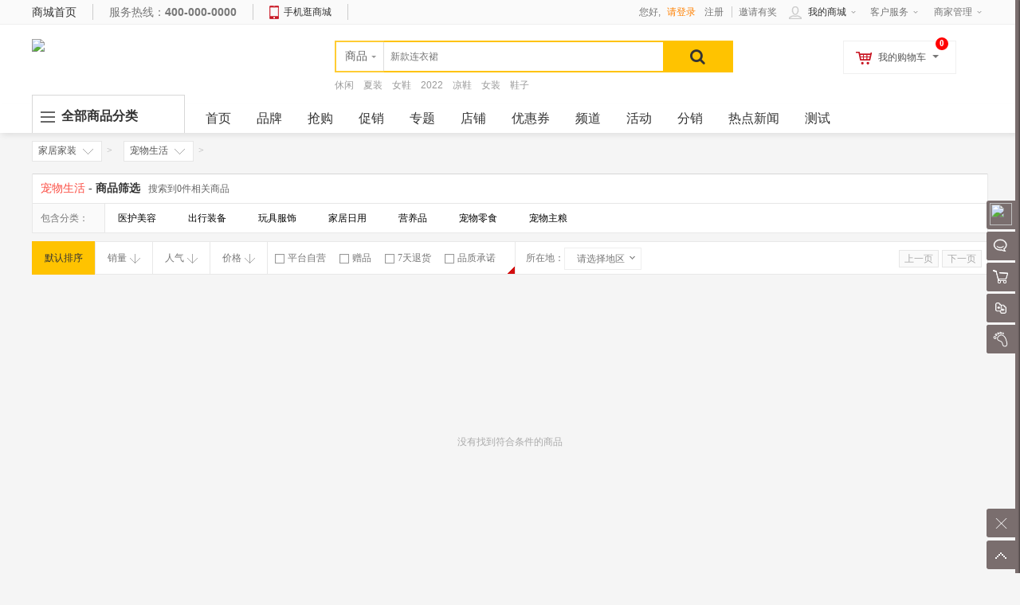

--- FILE ---
content_type: text/html; charset=UTF-8
request_url: https://o2o.shopwt.com/list-205-0-0-0-0-0-0-0-0-0.html
body_size: 48296
content:
<!doctype html>
<html lang="zh">
<head>
<meta http-equiv="Content-Type" content="text/html; charset=UTF-8">
<title>ShopWT到家O2O商城系统 - 宠物生活</title>
<meta name="keywords" content="ShopWT到家O2O商城系统" />
<meta name="description" content="ShopWT到家O2O商城系统" />
<meta name="author" content="ShopWT">
<meta name="copyright" content="ShopWT Inc. All Rights Reserved">
<meta name="renderer" content="webkit">
<meta name="renderer" content="ie-stand">
<link rel="shortcut icon" href="https://o2o.shopwt.com/favicon.ico" />
<link href="https://o2o.shopwt.com/templets/shopwt/css/common.css" rel="stylesheet" type="text/css">
<link href="https://o2o.shopwt.com/templets/shopwt/css/header.css" rel="stylesheet" type="text/css">
<link href="https://o2o.shopwt.com/templets/shopwt/css/font-awesome/css/font-awesome.min.css" rel="stylesheet" />
<!--[if lt IE 9]>
      <script src="https://o2o.shopwt.com/system/static/js/html5shiv.js"></script>
      <script src="https://o2o.shopwt.com/system/static/js/respond.min.js"></script>
<![endif]-->
<script>
var PRICE_FORMAT = '&yen;%s';var COOKIE_PRE = '7D5A_';var _CHARSET = 'utf-8';var LOGIN_SITE_URL = 'https://o2o.shopwt.com/home';var MEMBER_SITE_URL = 'https://o2o.shopwt.com/home';var SITEURL = 'https://o2o.shopwt.com';var BASE_SITE_URL = 'https://o2o.shopwt.com';var STATIC_SITE_URL = 'https://o2o.shopwt.com/system/static';var STATIC_SITE_URL = 'https://o2o.shopwt.com/system/static';var BASE_TEMPLETS_URL = 'https://o2o.shopwt.com/templets/shopwt';
</script>
<script src="https://o2o.shopwt.com/system/static/js/jquery.min.js"></script>
<script src="https://o2o.shopwt.com/system/static/js/common.js" charset="utf-8"></script>
<script src="https://o2o.shopwt.com/system/static/js/fun.min.js" charset="utf-8"></script>
<script src="https://o2o.shopwt.com/system/static/js/jquery-ui/jquery.ui.js"></script>
<script src="https://o2o.shopwt.com/system/static/js/jquery.validation.min.js"></script>
<script src="https://o2o.shopwt.com/system/static/js/dialog/dialog.js" id="wt_dialog" charset="utf-8"></script>
<script src="https://o2o.shopwt.com/system/static/js/jquery.scrollLoading-min.js" charset="utf-8"></script>
<script type="text/javascript">
$(function(){
$("img[rel='lazy']").scrollLoading();
	$(".category ul.menu").find("li").each(
		function() {
			$(this).hover(
				function() {
				    var cat_id = $(this).attr("cat_id");
					var menu = $(this).find("div[cat_menu_id='"+cat_id+"']");
					menu.show();
					$(this).addClass("hover");					
					var menu_height = menu.height();
					if (menu_height < 60) menu.height(80);
					menu_height = menu.height();
					var li_top = $(this).position().top;
					$(menu).css("top",-li_top + 37);
				},
				function() {
					$(this).removeClass("hover");
				    var cat_id = $(this).attr("cat_id");
					$(this).find("div[cat_menu_id='"+cat_id+"']").hide();
				}
			);
		}
	);
	$(".head-my-menu dl").hover(function() {
		$(this).addClass("hover");
	},
	function() {
		$(this).removeClass("hover");
	});
	$('.head-my-menu .my-cart').mouseover(function(){
		load_cart_information();
		$(this).unbind('mouseover');
	});
    
	$('#button').click(function(){
	    if ($('#keyword').val() == '') {
		    if ($('#keyword').attr('data-value') == '') {
			    return false
			} else {
				window.location.href="https://o2o.shopwt.com/index.php?w=search&t=index&keyword="+$('#keyword').attr('data-value');
			    return false;
			}
	    }
	});
	$(".search-m").hover(null,
	function() {
		$('#search-tips').hide();
	});
	$('#keyword').focus(function(){
		if($('#search_wt').val()=='search') {
			$('#search-tips').show();
		} else {
			$('#search-tips').hide();
		}
		}).autocomplete({
        source: function (request, response) {
            $.getJSON('https://o2o.shopwt.com/index.php?w=search&t=auto_complete', request, function (data, status, xhr) {
                $('#top_search_box > ul').unwrap();
                response(data);
                if (status == 'success') {
                    $('#search-tips').hide();
                    $(".search-m").unbind('mouseover');
                    $('body > ul:last').wrap("<div id='top_search_box'></div>").css({'zIndex':'1000','width':'362px'});
                }
            });
       },
		select: function(ev,ui) {
			$('#keyword').val(ui.item.label);
			$('#head_search_form').submit();
		}
	});
	$('#search-his-del').on('click',function(){$.cookie('7D5A_his_sh',null,{path:'/'});$('#search-history-list').empty();});
});
</script>	
</head>
<body>
<div id="append_parent"></div>
<div id="ajaxwaitid"></div>
<div id="vToolbar" class="wt-appbar">
  <div class="wt-appbar-tabs" id="siteslidebar">
        <div class="user ta_delay" wttype="a-barLoginBox">
      <div class="avatar"><img src="https://o2o.shopwt.com/system/upfiles/shop/common/loading.gif" data-url="https://o2o.shopwt.com/system/upfiles/shop/common/default_user_portrait.gif" rel="lazy" /></div>
      <p>请登录</p>
    </div>
        <ul class="tools">
          <li><a href="javascript:void(0);" id="chat_show_user" class="chat ta_delay"><div class="tools_img"></div><span>聊天</span><i id="new_msg" class="new_msg" style="display:none;"></i></a></li>
                    <li><a href="javascript:void(0);" id="rtoolbar_cart" class="cart ta_delay"><div class="tools_img"></div><span>购物车</span><i id="rtoobar_cart_count" class="new_msg" style="display:none;"></i></a></li>
                  <li><a href="javascript:void(0);" id="compare" class="compare ta_delay"><div class="tools_img"></div><span>对比</span></a></li>
            <li><a href="https://o2o.shopwt.com/index.php?w=member_goodsbrowse&t=list" class="track ta_delay"><div class="tools_img"></div><span>我的足迹</span></a></li>
    </ul>
    <div class="content-box" id="content-compare">
      <div class="top">
        <h3>商品对比</h3>
        <a href="javascript:void(0);" class="close" title="隐藏"></a></div>
      <div id="comparelist"></div>
    </div>
    <div class="content-box" id="content-cart">
      <div class="top">
        <h3>我的购物车</h3>
        <a href="javascript:void(0);" class="close" title="隐藏"></a></div>
      <div id="rtoolbar_cartlist"></div>
    </div>
    <a id="activator" href="javascript:void(0);" class="wt-appbar-hide"></a>
	<a id="gotop" href="javascript:void(0);" class="wt-appbar-gotop"></a>
	</div>
  <div class="wt-hidebar" id="wtHideBar">
    <div class="wt-hidebar-bg">
            <div class="user-avatar"><img src="https://o2o.shopwt.com/system/upfiles/shop/common/loading.gif" data-url="https://o2o.shopwt.com/system/upfiles/shop/common/loading.gif" data-url="https://o2o.shopwt.com/system/upfiles/shop/common/default_user_portrait.gif" rel="lazy"/></div>
            <div class="frame"></div>
      <div class="show"></div>
  </div>
</div>
</div>
<div class="wt-topbar w">
  <div class="topbar wrapper">
    <div class="service fl">
            <div class="home"><a href="https://o2o.shopwt.com" title="ShopWT到家O2O商城系统" target="_self">商城首页</a></div>
            <div class="tel">服务热线：<b>400-000-0000</b></div>
      <div class="m-mx"> <span><i></i><a href="https://o2o.shopwt.com/mobile">手机逛商城</a></span>
        <div>
                    <dl class="down_app">
            <dd>
              <div class="qrcode"><img src="https://o2o.shopwt.com/system/upfiles/shop/common/loading.gif" data-url="https://o2o.shopwt.com/system/upfiles/shop/common/code_app.png" width="120" height="120" rel="lazy" /></div>
              <div class="hint">
                <h4>手机扫一扫下载</h4>
                </div>
              <div class="addurl">
                                <a href="https://o2o.shopwt.com/mobile/app/android.apk" target="_blank"><i class="icon-android"></i>Android</a>
                                                <a href="http://apps.apple.com/cn/app/%E7%88%B1%E7%8C%AB%E5%95%86%E5%9F%8E/id1510533928" target="_blank"><i class="icon-apple"></i>iPhone</a>
                              </div>
            </dd>
          </dl>
                  </div>
      </div>
      <div class="left">
      <div id="TopCity"></div>
      </div>
    </div>
    <div class="right-menu">
      <dl>
        <dt>客户服务<i></i></dt>
        <dd>
          <ul>
            <li><a href="https://o2o.shopwt.com/help-cate-2-0.html">帮助中心</a></li>
            <li><a href="https://o2o.shopwt.com/help-cate-5-0.html">售后服务</a></li>
            <li><a href="https://o2o.shopwt.com/help-cate-6-0.html">客服中心</a></li>
          </ul>
        </dd>
      </dl>
      <dl>
        <dt><a href="https://o2o.shopwt.com/index.php?w=show_joinin&t=index" title="商家管理">商家管理</a><i></i></dt>
        <dd>
          <ul>
		    <li><a href="https://o2o.shopwt.com/index.php?w=show_joinin&t=index" title="招商入驻">招商入驻</a></li>
            <li><a href="https://o2o.shopwt.com/seller/index.php?w=seller_login&t=show_login" target="_blank" title="商家登录">商家登录</a></li>
          </ul>
	 </dd>
      </dl>
          </div>
    <div class="head-user-mall">
    <dl class="my-mall">
        <dt><span class="ico"></span><a href="https://o2o.shopwt.com/index.php?w=member&t=home" title="我的商城">我的商城</a><i class="arrow"></i></dt>
        <dd>
          <div class="my-top-menu">
            <ul>
              <li><a href="https://o2o.shopwt.com/home/index.php?w=member_message&t=message">站内消息(<span>0</span>)</a></li>
              <li><a href="https://o2o.shopwt.com/index.php?w=member_order&t=index" class="arrow">我的订单<i></i></a></li>
              <li><a href="https://o2o.shopwt.com/index.php?w=member_consult&t=my_consult">咨询回复(<span id="member_consult">0</span>)</a></li>
              <li><a href="https://o2o.shopwt.com/index.php?w=member_favorite_goods&t=fglist" class="arrow">我的收藏<i></i></a></li>
                            <li><a href="https://o2o.shopwt.com/home/index.php?w=member_voucher&t=index">代金券(<span id="member_voucher">0</span>)</a></li>
                                          <li><a href="https://o2o.shopwt.com/home/index.php?w=member_points&t=index" class="arrow">我的积分<i></i></a></li>
                          </ul>
          </div>
          <div class="my-history">
            <div class="part-title">
              <h4>最近浏览的商品</h4>
              <span style="float:right;"><a href="https://o2o.shopwt.com/index.php?w=member_goodsbrowse&t=list">全部浏览历史</a></span> </div>
            <ul>
              <li class="no-goods"><img class="loading" src="https://o2o.shopwt.com/templets/shopwt/images/loading.gif" /></li>
            </ul>
          </div>
        </dd>
      </dl>
    </div>
    <div class="user-entry">
      您好,       <span class="wr"><a class="login" href="https://o2o.shopwt.com/home/index.php?w=login&t=index">请登录</a> <a href="https://o2o.shopwt.com/home/index.php?w=login&t=register">注册</a></span>
            <span><a href="https://o2o.shopwt.com/index.php?w=invite">邀请有奖</a></span>
    </div>
  </div>
</div>
<script type="text/javascript">
var getcity = '全国';
//登录开关
var connect_qq = "1";
var connect_sn = "1";
var connect_wx = "1";
var connect_wx_appid = "1";

$(function() {
	if (($.cookie("wt0"))) {
		tCity = $.cookie("wt0").split(',');
		$("#tbarea").html(tCity[2]);
	} else {
		$("#tbarea").html(getcity);
	}
	$('#gotop').click(function(){
	        $('html, body').animate({
	            scrollTop: 0
	        }, 500);
	});
	var wtkey = getCookie('wtkey');
		if(wtkey){
		$("#top-banner").hide();
		} else {
			$("#top-banner").slideDown(800);
			}
		$("#top-banner .close").click(function(){
			setCookie('wtkey','yes',1);
			$("#top-banner").hide();
	});
		$(".head-user-mall dl").hover(function() {
			$(this).addClass("hover");
		},
		function() {
			$(this).removeClass("hover");
		});
		$('.head-user-mall .my-mall').mouseover(function(){
			load_history_information();
			$(this).unbind('mouseover');
		});
	
		$('#activator').click(function() {
			$('#content-cart').animate({'right': '-250px'});
			$('#content-compare').animate({'right': '-250px'});
			$('#vToolbar').animate({'right': '-60px'}, 300,
			function() {
				$('#wtHideBar').animate({'right': '59px'},	300);
			});
	        $('div[wttype^="bar"]').hide();
		});
		$('#wtHideBar').click(function() {
			$('#wtHideBar').animate({
				'right': '-86px'
			},
			300,
			function() {
				$('#content-cart').animate({'right': '-250px'});
				$('#content-compare').animate({'right': '-250px'});
				$('#vToolbar').animate({'right': '6px'},300);
			});
		});
    $("#compare").click(function(){
    	if ($("#content-compare").css('right') == '-250px') {
 		   loadCompare(false);
 		   $('#content-cart').animate({'right': '-250px'});
  		   $("#content-compare").animate({right:'0px'});
    	} else {
    		$(".close").click();
    		$(".chat-list").css("display",'none');
        }
	});
    $("#rtoolbar_cart").click(function(){
        if ($("#content-cart").css('right') == '-250px') {
         	$('#content-compare').animate({'right': '-250px'});
    		$("#content-cart").animate({right:'0px'});
    		if (!$("#rtoolbar_cartlist").html()) {
    			$("#rtoolbar_cartlist").load('https://o2o.shopwt.com/index.php?w=cart&t=ajax_load&type=html');
    		}
        } else {
        	$(".close").click();
        	$(".chat-list").css("display",'none');
        }
	});
	$(".close").click(function(){
		$(".content-box").animate({right:'-250px'});
      });

	$(".right-menu dl").hover(function() {
		$(this).addClass("hover");
	},
	function() {
		$(this).removeClass("hover");
	});

    // 右侧bar用户信息
    $('div[wttype="a-barUserInfo"]').click(function(){
        $('div[wttype="barUserInfo"]').toggle();
    });
    // 右侧bar登录
    $('div[wttype="a-barLoginBox"]').click(function(){
		$.show_wt_login();
    });
    $('a[wttype="close-barLoginBox"]').click(function(){
        $('div[wttype="barLoginBox"]').toggle();
    });
        });
	
(function() {
	var ReplaceTpl = function(str, o, regexp) {
		return str.replace(regexp || /\\?\{([^{}]+)\}/g, function(match, name) {
			return (o[name] === undefined) ? '' : o[name];
		});
	};
	$.ReplaceTpl = ReplaceTpl;
	String.prototype.wtReplaceTpl = function(option) {
		return ReplaceTpl(this, option);
	};
})();
window.ShopWT = {},
    ["Array", "Object", "Function", "String", "Number", "Date", "Boolean", "regexp"].forEach(function(e) {
        ShopWT["is" + e] = function(t) {
            return jQuery.type(t) === e.toLowerCase()
        }
    }),
    jQuery.extend(ShopWT, {
        isEmpty: function(e) {
            return ShopWT.isBoolean(e) ? !e: null == e ? !0 : ShopWT.isNumber(e) ? 0 >= e: ShopWT.isArray(e) || ShopWT.isString(e) || e instanceof jQuery ? 0 === e.length: 0 === Object.keys(e).length
        },
    });
var topMyCity = function($) {
    "use strict";
    var areaUrl = SITEURL + '/index.php?w=index&t=area_list&area_id=0';
    var $element = {};
    var tmpl = '<a href="javascript:;" class="area"><span class="icon-map-marker"></span><span id="shortCutAreaName" title="{areaName}" data-id="{areaId}">{areaName}</span> <i></i></a>'
    function _init() {
        $element.TopCity = $("#TopCity");
        _getAreaList();
        "MjJTaG9wTkMySW5jMjIy";
    }
    function _getAreaIdByCookie() {
        return $.cookie("wt0");
    }
    function _setAreaIdByCookie(value) {
        return $.cookie("wt0", value, {
            expires: 30,
            path: '/'
        });
    }
    function _getAreaList() {
        $.getJSON(areaUrl, function(data) {
            if (data.code == "200") {
                _buildElement(data.data.areaList)
            }
        })
    }
    function _buildElement(data) {
        var myCookie = _getAreaIdByCookie(),
            myCity = !ShopWT.isEmpty(myCookie) ? myCookie.split(",") : "";
        var a = $.map(data, function(n, index) {
		//5.3	
		if (ShopWT.isEmpty($.cookie("wt0"))){
			$.each(data,function(i){
				if(getcity == this.areaName){	
						$.cookie("wt0", [this.areaId, this.areaDeep, this.areaName].join(","), {
						expires: 30,
						path: '/'
					});
				}
			});
		}
            return '<div class="item"><a href="javascript:;" data-deep="' + n.areaDeep + '" data-id="' + n.areaId + '" class="' +
                ((myCity.length && n.areaId == myCity[0]) ? "selected" : "") + '">' + n.areaName + '</a></div>';
        });
 if (a.length) {
            a.splice(0, 0, '<div class="item"><a href="javascript:;" data-deep="1" data-id="0" class="">全国</a></div>');
        	}
        $element.TopCity
            .append(tmpl.wtReplaceTpl(myCity ? {
                areaId: myCity[0],
                areaName: myCity[2]
            } : {
                areaId: 0,
                areaName: getcity
            }))
            .append(
                a.length ? '<div id="shortCutAreaList" class="area-list">' + a.join('') + '</div>' : '');
    }
	
	//更换当前URL
	function changeURLPar(destiny, par, par_value){
		var pattern = par+'=([^&]*)';
		var replaceText = par+'='+par_value;
		if (destiny.match(pattern)){
			var tmp = '/\\'+par+'=[^&]*/';
			tmp = destiny.replace(eval(tmp), replaceText);
			return (tmp);
		} else {
			if (destiny.match('[\?]')) {
				return destiny+'&'+ replaceText;
			} else {
				return destiny+'?'+replaceText;
			}
		}
		return destiny+'\n'+par+'\n'+par_value;
	} 

    function bindEvents() {
        $element.TopCity.on("click", "a[data-id]", function() {
            var $this = $(this);
            $("#shortCutAreaList a").removeClass("selected");
            $this.addClass("selected");
            $("#shortCutAreaName")
                .html($this.html())
                .attr({
                    title: $this.html(),
                    "data-id": $this.data("id") ? $this.data("id") : 0
                });
            //修改cookie
            _setAreaIdByCookie([$this.data("id"), $this.data("deep"), $this.html()].join(","));
			$('.region').html("请选择地区");
			$.cookie('dregion', '', { expires: -1 });
			var geturl = changeURLPar(window.location.href, 'area_id', $this.data("id"));
            location.replace(geturl);
			//location.reload(geturl);
        })
    }

    return {
        init: function() {
            _init();
            bindEvents();
        },
        getAreaIdByCookie: _getAreaIdByCookie
    };
}(jQuery);
$(function() {
	topMyCity.init();

 });
</script><div class="header-box">
  <header class="wt-head wrapper">
    <h1 class="site-logo"><a title="ShopWT到家O2O商城系统" href="https://o2o.shopwt.com"><img src="https://o2o.shopwt.com/system/upfiles/shop/common/07000020689845787.png" class="pngFix"></a></h1>
    <div class="logo-banner"><a href='' title='顶部logo边广告'><img style='width:100px;height:70px' border='0' src='https://o2o.shopwt.com/system/upfiles/shop/common/loading.gif' data-url='https://o2o.shopwt.com/system/upfiles/shop/shopwt/shopwt-l-100-70.gif' alt='' rel='lazy' /></a></div>
    <div class="wt-head-search">
      <div class="search-m" id="search-m">
     <div id="search">
          <ul class="tab">
            <li w="search" class="current"><span>商品</span><i class="arrow"></i></li>
            <li w="store"><span>店铺</span></li>
          </ul>
        </div>

        <form action="https://o2o.shopwt.com" method="get" class="search-form" id="head_search_form">
          <input name="w" id="search_wt" value="search" type="hidden">
                    <input name="keyword" id="keyword" type="text" class="input-text" value="" maxlength="60" x-webkit-speech lang="zh-CN" onwebkitspeechchange="foo()" placeholder="新款连衣裙" data-value="%E8%BF%9E%E8%A1%A3%E8%A3%99" x-webkit-grammar="builtin:search" autocomplete="off" />
          <button type="submit" id="button" class="search-submit"><span class="icon-search"></span></button>
        </form>
        <div class="search-tips" id="search-tips">
          <div class="search-history">
            <div class="title">历史纪录<a href="javascript:void(0);" id="search-his-del">清除</a></div>
            <ul id="search-history-list">
                          </ul>
          </div>
          <div class="search-hot">
            <div class="title">热门搜索...</div>
            <ul>
                                          <li><a href="https://o2o.shopwt.com/index.php?w=search&t=index&keyword=%E7%A7%8B%E8%A3%85">秋装</a></li>
                            <li><a href="https://o2o.shopwt.com/index.php?w=search&t=index&keyword=%E8%BF%9E%E8%A1%A3%E8%A3%99">连衣裙</a></li>
                            <li><a href="https://o2o.shopwt.com/index.php?w=search&t=index&keyword=%E5%A5%B3%E9%9E%8B">女鞋</a></li>
                                        </ul>
          </div>
        </div>
      </div>
      <div class="keyword">
        <ul>
                    <li><a href="https://o2o.shopwt.com/index.php?w=search&t=index&keyword=%E4%BC%91%E9%97%B2">休闲</a></li>
                    <li><a href="https://o2o.shopwt.com/index.php?w=search&t=index&keyword=%E5%A4%8F%E8%A3%85">夏装</a></li>
                    <li><a href="https://o2o.shopwt.com/index.php?w=search&t=index&keyword=%E5%A5%B3%E9%9E%8B">女鞋</a></li>
                    <li><a href="https://o2o.shopwt.com/index.php?w=search&t=index&keyword=2022">2022</a></li>
                    <li><a href="https://o2o.shopwt.com/index.php?w=search&t=index&keyword=%E5%87%89%E9%9E%8B">凉鞋</a></li>
                    <li><a href="https://o2o.shopwt.com/index.php?w=search&t=index&keyword=%E5%A5%B3%E8%A3%85">女装</a></li>
                    <li><a href="https://o2o.shopwt.com/index.php?w=search&t=index&keyword=%E9%9E%8B%E5%AD%90">鞋子</a></li>
                  </ul>
      </div>
    </div>
    <div class="head-my-menu">
      <dl class="my-cart">
        <div class="addcart-goods-num">0</div>
        <dt><span class="ico"></span>我的购物车<i class="arrow"></i></dt>
        <dd>
          <div class="sub-title">
            <h4>最新加入的商品</h4>
          </div>
          <div class="incart-goods-box">
            <div class="incart-goods"> <img class="loading" src="https://o2o.shopwt.com/templets/shopwt/images/loading.gif" /> </div>
          </div>
          <div class="checkout"> <span class="total-price">共<i>0</i>种商品</span><a href="https://o2o.shopwt.com/index.php?w=cart" class="btn-cart">去购物车结算</a> </div>
        </dd>
      </dl>
    </div>
  </header>
</div>
<nav class="wt-nav ">
  <div class="wrapper">
    <div class="category-nav">
      
<div class="title"><i></i>
  <h3><a href="https://o2o.shopwt.com/category.html">全部商品分类</a></h3>
</div>
<div class="category">
  <ul class="menu">
        
		
		<!--�б�-->
	
	<li cat_id="1" class="odd">
      <div class="class"><span class="arrow"></span>
                            <h4><a href="https://o2o.shopwt.com/channel-2.html">服饰鞋帽</a></h4>
	               </div>
      <div class="sub-class" cat_menu_id="1">
        <div class="sub-class-content">
          <div class="sub-recommend-class">
                                    <span><a href="https://o2o.shopwt.com/list-12-0-0-0-0-0-0-0-0-0.html" title="T恤">T恤</a></span>
                        <span><a href="https://o2o.shopwt.com/list-19-0-0-0-0-0-0-0-0-0.html" title="半身裙">半身裙</a></span>
                        <span><a href="https://o2o.shopwt.com/list-26-0-0-0-0-0-0-0-0-0.html" title="风衣">风衣</a></span>
                        <span><a href="https://o2o.shopwt.com/list-33-0-0-0-0-0-0-0-0-0.html" title="夏装">夏装</a></span>
                                  </div>
                    		          <dl>
            <dt>
                           <h3><a href="https://o2o.shopwt.com/list-4-0-0-0-0-0-0-0-0-0.html">女装</a></h3>
                          </dt>
            <dd class="goods-class">
                            								              <a href="https://o2o.shopwt.com/list-13-0-0-0-0-0-0-0-0-0.html">衬衫</a>
              				              <a href="https://o2o.shopwt.com/list-14-0-0-0-0-0-0-0-0-0.html">针织衫</a>
              				              <a href="https://o2o.shopwt.com/list-15-0-0-0-0-0-0-0-0-0.html">雪纺衫</a>
              				              <a href="https://o2o.shopwt.com/list-16-0-0-0-0-0-0-0-0-0.html">卫衣</a>
              				              <a href="https://o2o.shopwt.com/list-17-0-0-0-0-0-0-0-0-0.html">马甲</a>
              				              <a href="https://o2o.shopwt.com/list-18-0-0-0-0-0-0-0-0-0.html">连衣裙</a>
              				              <a href="https://o2o.shopwt.com/list-19-0-0-0-0-0-0-0-0-0.html">半身裙</a>
              				              <a href="https://o2o.shopwt.com/list-20-0-0-0-0-0-0-0-0-0.html">牛仔裤</a>
              				              <a href="https://o2o.shopwt.com/list-21-0-0-0-0-0-0-0-0-0.html">休闲裤</a>
              				              <a href="https://o2o.shopwt.com/list-22-0-0-0-0-0-0-0-0-0.html">打底裤</a>
              				              <a href="https://o2o.shopwt.com/list-23-0-0-0-0-0-0-0-0-0.html">正装裤</a>
              				              <a href="https://o2o.shopwt.com/list-24-0-0-0-0-0-0-0-0-0.html">西服</a>
              				              <a href="https://o2o.shopwt.com/list-25-0-0-0-0-0-0-0-0-0.html">短外套</a>
              				              <a href="https://o2o.shopwt.com/list-26-0-0-0-0-0-0-0-0-0.html">风衣</a>
              				              <a href="https://o2o.shopwt.com/list-27-0-0-0-0-0-0-0-0-0.html">大衣</a>
              				              <a href="https://o2o.shopwt.com/list-28-0-0-0-0-0-0-0-0-0.html">皮衣皮草</a>
              				              <a href="https://o2o.shopwt.com/list-29-0-0-0-0-0-0-0-0-0.html">棉服</a>
              				              <a href="https://o2o.shopwt.com/list-30-0-0-0-0-0-0-0-0-0.html">羽绒服</a>
              				              <a href="https://o2o.shopwt.com/list-31-0-0-0-0-0-0-0-0-0.html">孕妇装</a>
              				              <a href="https://o2o.shopwt.com/list-32-0-0-0-0-0-0-0-0-0.html">秋装</a>
              				              <a href="https://o2o.shopwt.com/list-33-0-0-0-0-0-0-0-0-0.html">夏装</a>
              				              <a href="https://o2o.shopwt.com/list-34-0-0-0-0-0-0-0-0-0.html">婚纱礼服</a>
              				              <a href="https://o2o.shopwt.com/list-1053-0-0-0-0-0-0-0-0-0.html">女装</a>
                                        </dd>
          </dl>
                            </div>
        <div class="sub-class-right">
                    <div class="brands-list">
            <ul>
                            <li> <a href="https://o2o.shopwt.com/brand-105-0-0-0-0-0-0-0.html" title="westside"><img src="https://o2o.shopwt.com/system/upfiles/shop/common/loading.gif" data-url="https://o2o.shopwt.com/system/upfiles/shop/brand/04398090975832253_sm.jpg" rel="lazy" />                <span>westside</span>
                </a></li>
                            <li> <a href="https://o2o.shopwt.com/brand-103-0-0-0-0-0-0-0.html" title="ELLE HOME"><img src="https://o2o.shopwt.com/system/upfiles/shop/common/loading.gif" data-url="https://o2o.shopwt.com/system/upfiles/shop/brand/04398090611386532_sm.jpg" rel="lazy" />                <span>ELLE HOME</span>
                </a></li>
                            <li> <a href="https://o2o.shopwt.com/brand-100-0-0-0-0-0-0-0.html" title="宝姿"><img src="https://o2o.shopwt.com/system/upfiles/shop/common/loading.gif" data-url="https://o2o.shopwt.com/system/upfiles/shop/brand/04398090061006740_sm.jpg" rel="lazy" />                <span>宝姿</span>
                </a></li>
                            <li> <a href="https://o2o.shopwt.com/brand-94-0-0-0-0-0-0-0.html" title="七匹狼"><img src="https://o2o.shopwt.com/system/upfiles/shop/common/loading.gif" data-url="https://o2o.shopwt.com/system/upfiles/shop/brand/04398089136939537_sm.jpg" rel="lazy" />                <span>七匹狼</span>
                </a></li>
                            <li> <a href="https://o2o.shopwt.com/brand-87-0-0-0-0-0-0-0.html" title="Hanes恒适"><img src="https://o2o.shopwt.com/system/upfiles/shop/common/loading.gif" data-url="https://o2o.shopwt.com/system/upfiles/shop/brand/04397472577467506_sm.jpg" rel="lazy" />                <span>Hanes恒适</span>
                </a></li>
                            <li> <a href="https://o2o.shopwt.com/brand-83-0-0-0-0-0-0-0.html" title="秀秀美"><img src="https://o2o.shopwt.com/system/upfiles/shop/common/loading.gif" data-url="https://o2o.shopwt.com/system/upfiles/shop/brand/04397471716977022_sm.jpg" rel="lazy" />                <span>秀秀美</span>
                </a></li>
                          </ul>
          </div>
                    
          <div class="show-sales">
                    <a target="_blank" href="https://o2o.shopwt.com/list-4-0-0-0-0-0-0-0-55-0.html"><img src="https://o2o.shopwt.com/system/upfiles/shop/common/loading.gif" data-url="https://o2o.shopwt.com/system/upfiles/shop/goods_class/04849383096194771.jpg" rel="lazy" /></a>
                              <a target="_blank" href="http://www.163https://o2o.shopwt.com/list-4-0-0-0-0-0-0-0-55-0.html"><img src="https://o2o.shopwt.com/system/upfiles/shop/common/loading.gif" data-url="https://o2o.shopwt.com/system/upfiles/shop/goods_class/04849383096284687.jpg" rel="lazy" /></a>
          </div>
        </div>
      </div>
    </li>
	<!--�б�end-->
	
	
	
	
	
	
		
    
		
		<!--�б�-->
	
	<li cat_id="2" class="even">
      <div class="class"><span class="arrow"></span>
                            <h4><a href="https://o2o.shopwt.com/list-2-0-0-0-0-0-0-0-0-0.html">礼品箱包</a></h4>
	               </div>
      <div class="sub-class" cat_menu_id="2">
        <div class="sub-class-content">
          <div class="sub-recommend-class">
                                    <span><a href="https://o2o.shopwt.com/list-198-0-0-0-0-0-0-0-0-0.html" title="COACH">COACH</a></span>
                                  </div>
                    		          <dl>
            <dt>
                           <h3><a href="https://o2o.shopwt.com/list-151-0-0-0-0-0-0-0-0-0.html">潮流女包</a></h3>
                          </dt>
            <dd class="goods-class">
                            				              <a href="https://o2o.shopwt.com/list-156-0-0-0-0-0-0-0-0-0.html">钱包/卡包</a>
              				              <a href="https://o2o.shopwt.com/list-157-0-0-0-0-0-0-0-0-0.html">手拿包</a>
              				              <a href="https://o2o.shopwt.com/list-158-0-0-0-0-0-0-0-0-0.html">单肩包</a>
              				              <a href="https://o2o.shopwt.com/list-159-0-0-0-0-0-0-0-0-0.html">双肩包</a>
              				              <a href="https://o2o.shopwt.com/list-160-0-0-0-0-0-0-0-0-0.html">手提包</a>
              				              <a href="https://o2o.shopwt.com/list-161-0-0-0-0-0-0-0-0-0.html">斜挎包</a>
                                        </dd>
          </dl>
          		          <dl>
            <dt>
                           <h3><a href="https://o2o.shopwt.com/list-152-0-0-0-0-0-0-0-0-0.html">时尚男包</a></h3>
                          </dt>
            <dd class="goods-class">
                            				              <a href="https://o2o.shopwt.com/list-162-0-0-0-0-0-0-0-0-0.html">钱包/卡包</a>
              				              <a href="https://o2o.shopwt.com/list-163-0-0-0-0-0-0-0-0-0.html">男士手包</a>
              				              <a href="https://o2o.shopwt.com/list-164-0-0-0-0-0-0-0-0-0.html">腰带／礼盒</a>
              				              <a href="https://o2o.shopwt.com/list-165-0-0-0-0-0-0-0-0-0.html">商务公文包</a>
                                        </dd>
          </dl>
          		          <dl>
            <dt>
                           <h3><a href="https://o2o.shopwt.com/list-153-0-0-0-0-0-0-0-0-0.html">功能箱包</a></h3>
                          </dt>
            <dd class="goods-class">
                            				              <a href="https://o2o.shopwt.com/list-166-0-0-0-0-0-0-0-0-0.html">电脑数码包</a>
              				              <a href="https://o2o.shopwt.com/list-167-0-0-0-0-0-0-0-0-0.html">拉杆箱</a>
              				              <a href="https://o2o.shopwt.com/list-168-0-0-0-0-0-0-0-0-0.html">旅行包</a>
              				              <a href="https://o2o.shopwt.com/list-169-0-0-0-0-0-0-0-0-0.html">旅行配件</a>
              				              <a href="https://o2o.shopwt.com/list-170-0-0-0-0-0-0-0-0-0.html">休闲运动包</a>
              				              <a href="https://o2o.shopwt.com/list-171-0-0-0-0-0-0-0-0-0.html">登山包</a>
              				              <a href="https://o2o.shopwt.com/list-172-0-0-0-0-0-0-0-0-0.html">妈咪包</a>
              				              <a href="https://o2o.shopwt.com/list-173-0-0-0-0-0-0-0-0-0.html">书包</a>
                                        </dd>
          </dl>
          		          <dl>
            <dt>
                           <h3><a href="https://o2o.shopwt.com/list-154-0-0-0-0-0-0-0-0-0.html">礼品</a></h3>
                          </dt>
            <dd class="goods-class">
                            				              <a href="https://o2o.shopwt.com/list-174-0-0-0-0-0-0-0-0-0.html">火机烟具</a>
              				              <a href="https://o2o.shopwt.com/list-175-0-0-0-0-0-0-0-0-0.html">礼品文具</a>
              				              <a href="https://o2o.shopwt.com/list-176-0-0-0-0-0-0-0-0-0.html">瑞士军刀</a>
              				              <a href="https://o2o.shopwt.com/list-177-0-0-0-0-0-0-0-0-0.html">收藏品</a>
              				              <a href="https://o2o.shopwt.com/list-178-0-0-0-0-0-0-0-0-0.html">工艺礼品</a>
              				              <a href="https://o2o.shopwt.com/list-179-0-0-0-0-0-0-0-0-0.html">创意礼品</a>
              				              <a href="https://o2o.shopwt.com/list-180-0-0-0-0-0-0-0-0-0.html">礼卡礼卷</a>
              				              <a href="https://o2o.shopwt.com/list-181-0-0-0-0-0-0-0-0-0.html">鲜花速递</a>
              				              <a href="https://o2o.shopwt.com/list-182-0-0-0-0-0-0-0-0-0.html">婚庆用品</a>
                                        </dd>
          </dl>
          		          <dl>
            <dt>
                           <h3><a href="https://o2o.shopwt.com/list-155-0-0-0-0-0-0-0-0-0.html">奢侈品</a></h3>
                          </dt>
            <dd class="goods-class">
                            				              <a href="https://o2o.shopwt.com/list-184-0-0-0-0-0-0-0-0-0.html">奢侈品箱包</a>
              				              <a href="https://o2o.shopwt.com/list-185-0-0-0-0-0-0-0-0-0.html">钱包</a>
              				              <a href="https://o2o.shopwt.com/list-186-0-0-0-0-0-0-0-0-0.html">服饰</a>
              				              <a href="https://o2o.shopwt.com/list-187-0-0-0-0-0-0-0-0-0.html">腰带</a>
              				              <a href="https://o2o.shopwt.com/list-188-0-0-0-0-0-0-0-0-0.html">太阳镜眼镜</a>
              				              <a href="https://o2o.shopwt.com/list-189-0-0-0-0-0-0-0-0-0.html">配件</a>
              				              <a href="https://o2o.shopwt.com/list-190-0-0-0-0-0-0-0-0-0.html">GUCCI</a>
              				              <a href="https://o2o.shopwt.com/list-191-0-0-0-0-0-0-0-0-0.html">PRADA</a>
              				              <a href="https://o2o.shopwt.com/list-192-0-0-0-0-0-0-0-0-0.html">FENDI</a>
              				              <a href="https://o2o.shopwt.com/list-193-0-0-0-0-0-0-0-0-0.html">BURBERRY</a>
              				              <a href="https://o2o.shopwt.com/list-194-0-0-0-0-0-0-0-0-0.html">MONTBLANC</a>
              				              <a href="https://o2o.shopwt.com/list-195-0-0-0-0-0-0-0-0-0.html">ARMANI</a>
              				              <a href="https://o2o.shopwt.com/list-196-0-0-0-0-0-0-0-0-0.html">RIMOWA</a>
              				              <a href="https://o2o.shopwt.com/list-197-0-0-0-0-0-0-0-0-0.html">RAY-BAN</a>
              				              <a href="https://o2o.shopwt.com/list-198-0-0-0-0-0-0-0-0-0.html">COACH</a>
              				              <a href="https://o2o.shopwt.com/list-199-0-0-0-0-0-0-0-0-0.html">更多品牌</a>
                                        </dd>
          </dl>
                            </div>
        <div class="sub-class-right">
                    <div class="brands-list">
            <ul>
                            <li> <a href="https://o2o.shopwt.com/brand-342-0-0-0-0-0-0-0.html" title="富安娜"><img src="https://o2o.shopwt.com/system/upfiles/shop/common/loading.gif" data-url="https://o2o.shopwt.com/system/upfiles/shop/brand/04399904168163421_sm.jpg" rel="lazy" />                <span>富安娜</span>
                </a></li>
                            <li> <a href="https://o2o.shopwt.com/brand-341-0-0-0-0-0-0-0.html" title="空间大师"><img src="https://o2o.shopwt.com/system/upfiles/shop/common/loading.gif" data-url="https://o2o.shopwt.com/system/upfiles/shop/brand/04399904058344749_sm.jpg" rel="lazy" />                <span>空间大师</span>
                </a></li>
                            <li> <a href="https://o2o.shopwt.com/brand-336-0-0-0-0-0-0-0.html" title="罗莱"><img src="https://o2o.shopwt.com/system/upfiles/shop/common/loading.gif" data-url="https://o2o.shopwt.com/system/upfiles/shop/brand/04399903404912119_sm.jpg" rel="lazy" />                <span>罗莱</span>
                </a></li>
                            <li> <a href="https://o2o.shopwt.com/brand-335-0-0-0-0-0-0-0.html" title="爱仕达"><img src="https://o2o.shopwt.com/system/upfiles/shop/common/loading.gif" data-url="https://o2o.shopwt.com/system/upfiles/shop/brand/04399903259361371_sm.jpg" rel="lazy" />                <span>爱仕达</span>
                </a></li>
                            <li> <a href="https://o2o.shopwt.com/brand-334-0-0-0-0-0-0-0.html" title="生活诚品"><img src="https://o2o.shopwt.com/system/upfiles/shop/common/loading.gif" data-url="https://o2o.shopwt.com/system/upfiles/shop/brand/04399903153847612_sm.jpg" rel="lazy" />                <span>生活诚品</span>
                </a></li>
                            <li> <a href="https://o2o.shopwt.com/brand-330-0-0-0-0-0-0-0.html" title="世家洁具"><img src="https://o2o.shopwt.com/system/upfiles/shop/common/loading.gif" data-url="https://o2o.shopwt.com/system/upfiles/shop/brand/04399902668760247_sm.jpg" rel="lazy" />                <span>世家洁具</span>
                </a></li>
                            <li> <a href="https://o2o.shopwt.com/brand-329-0-0-0-0-0-0-0.html" title="欧司朗"><img src="https://o2o.shopwt.com/system/upfiles/shop/common/loading.gif" data-url="https://o2o.shopwt.com/system/upfiles/shop/brand/04399902537418591_sm.jpg" rel="lazy" />                <span>欧司朗</span>
                </a></li>
                            <li> <a href="https://o2o.shopwt.com/brand-328-0-0-0-0-0-0-0.html" title="溢彩年华"><img src="https://o2o.shopwt.com/system/upfiles/shop/common/loading.gif" data-url="https://o2o.shopwt.com/system/upfiles/shop/brand/04399902391635130_sm.jpg" rel="lazy" />                <span>溢彩年华</span>
                </a></li>
                          </ul>
          </div>
                    
          <div class="show-sales">
                    <a href="javascript:;"><img src="https://o2o.shopwt.com/system/upfiles/shop/common/loading.gif" data-url="https://o2o.shopwt.com/system/upfiles/shop/goods_class/04849386427434184.jpg" rel="lazy" /></a>
                              <a href="javascript:;"><img src="https://o2o.shopwt.com/system/upfiles/shop/common/loading.gif" data-url="https://o2o.shopwt.com/system/upfiles/shop/goods_class/04849386427492123.jpg" rel="lazy" /></a>
          </div>
        </div>
      </div>
    </li>
	<!--�б�end-->
	
	
	
	
	
	
		
    
		
		<!--�б�-->
	
	<li cat_id="3" class="odd">
      <div class="class"><span class="arrow"></span>
                            <h4><a href="https://o2o.shopwt.com/list-3-0-0-0-0-0-0-0-0-0.html">家居家装</a></h4>
	               </div>
      <div class="sub-class" cat_menu_id="3">
        <div class="sub-class-content">
          <div class="sub-recommend-class">
                                    <span><a href="https://o2o.shopwt.com/list-206-0-0-0-0-0-0-0-0-0.html" title="床品件套">床品件套</a></span>
                        <span><a href="https://o2o.shopwt.com/list-210-0-0-0-0-0-0-0-0-0.html" title="毛巾被/毯">毛巾被/毯</a></span>
                        <span><a href="https://o2o.shopwt.com/list-213-0-0-0-0-0-0-0-0-0.html" title="抱枕坐垫">抱枕坐垫</a></span>
                        <span><a href="https://o2o.shopwt.com/list-216-0-0-0-0-0-0-0-0-0.html" title="窗帘/窗纱">窗帘/窗纱</a></span>
                        <span><a href="https://o2o.shopwt.com/list-220-0-0-0-0-0-0-0-0-0.html" title="装饰灯">装饰灯</a></span>
                        <span><a href="https://o2o.shopwt.com/list-227-0-0-0-0-0-0-0-0-0.html" title="氛围照明">氛围照明</a></span>
                        <span><a href="https://o2o.shopwt.com/list-231-0-0-0-0-0-0-0-0-0.html" title="缝纫用品">缝纫用品</a></span>
                                  </div>
                    		          <dl>
            <dt>
                           <h3><a href="https://o2o.shopwt.com/list-200-0-0-0-0-0-0-0-0-0.html">家纺</a></h3>
                          </dt>
            <dd class="goods-class">
                            				              <a href="https://o2o.shopwt.com/list-206-0-0-0-0-0-0-0-0-0.html">床品件套</a>
              				              <a href="https://o2o.shopwt.com/list-207-0-0-0-0-0-0-0-0-0.html">被子</a>
              				              <a href="https://o2o.shopwt.com/list-208-0-0-0-0-0-0-0-0-0.html">枕芯枕套</a>
              				              <a href="https://o2o.shopwt.com/list-209-0-0-0-0-0-0-0-0-0.html">床单被罩</a>
              				              <a href="https://o2o.shopwt.com/list-210-0-0-0-0-0-0-0-0-0.html">毛巾被/毯</a>
              				              <a href="https://o2o.shopwt.com/list-211-0-0-0-0-0-0-0-0-0.html">床垫/床褥</a>
              				              <a href="https://o2o.shopwt.com/list-212-0-0-0-0-0-0-0-0-0.html">蚊帐/凉席</a>
              				              <a href="https://o2o.shopwt.com/list-213-0-0-0-0-0-0-0-0-0.html">抱枕坐垫</a>
              				              <a href="https://o2o.shopwt.com/list-214-0-0-0-0-0-0-0-0-0.html">毛巾家纺</a>
              				              <a href="https://o2o.shopwt.com/list-215-0-0-0-0-0-0-0-0-0.html">电热毯</a>
              				              <a href="https://o2o.shopwt.com/list-216-0-0-0-0-0-0-0-0-0.html">窗帘/窗纱</a>
              				              <a href="https://o2o.shopwt.com/list-217-0-0-0-0-0-0-0-0-0.html">酒店用品</a>
                                        </dd>
          </dl>
          		          <dl>
            <dt>
                           <h3><a href="https://o2o.shopwt.com/list-201-0-0-0-0-0-0-0-0-0.html">灯具</a></h3>
                          </dt>
            <dd class="goods-class">
                            				              <a href="https://o2o.shopwt.com/list-218-0-0-0-0-0-0-0-0-0.html">台灯</a>
              				              <a href="https://o2o.shopwt.com/list-219-0-0-0-0-0-0-0-0-0.html">节能灯</a>
              				              <a href="https://o2o.shopwt.com/list-220-0-0-0-0-0-0-0-0-0.html">装饰灯</a>
              				              <a href="https://o2o.shopwt.com/list-221-0-0-0-0-0-0-0-0-0.html">落地灯</a>
              				              <a href="https://o2o.shopwt.com/list-222-0-0-0-0-0-0-0-0-0.html">应急灯/手电</a>
              				              <a href="https://o2o.shopwt.com/list-223-0-0-0-0-0-0-0-0-0.html">LED灯</a>
              				              <a href="https://o2o.shopwt.com/list-224-0-0-0-0-0-0-0-0-0.html">吸顶灯</a>
              				              <a href="https://o2o.shopwt.com/list-225-0-0-0-0-0-0-0-0-0.html">五金电器</a>
              				              <a href="https://o2o.shopwt.com/list-226-0-0-0-0-0-0-0-0-0.html">吊灯</a>
              				              <a href="https://o2o.shopwt.com/list-227-0-0-0-0-0-0-0-0-0.html">氛围照明</a>
                                        </dd>
          </dl>
          		          <dl>
            <dt>
                           <h3><a href="https://o2o.shopwt.com/list-202-0-0-0-0-0-0-0-0-0.html">生活日用</a></h3>
                          </dt>
            <dd class="goods-class">
                            				              <a href="https://o2o.shopwt.com/list-228-0-0-0-0-0-0-0-0-0.html">收纳用品</a>
              				              <a href="https://o2o.shopwt.com/list-229-0-0-0-0-0-0-0-0-0.html">雨伞雨具</a>
              				              <a href="https://o2o.shopwt.com/list-230-0-0-0-0-0-0-0-0-0.html">浴室用品</a>
              				              <a href="https://o2o.shopwt.com/list-231-0-0-0-0-0-0-0-0-0.html">缝纫用品</a>
              				              <a href="https://o2o.shopwt.com/list-232-0-0-0-0-0-0-0-0-0.html">洗晒用品</a>
              				              <a href="https://o2o.shopwt.com/list-233-0-0-0-0-0-0-0-0-0.html">净化除味</a>
                                        </dd>
          </dl>
          		          <dl>
            <dt>
                           <h3><a href="https://o2o.shopwt.com/list-203-0-0-0-0-0-0-0-0-0.html">家装软饰</a></h3>
                          </dt>
            <dd class="goods-class">
                            				              <a href="https://o2o.shopwt.com/list-234-0-0-0-0-0-0-0-0-0.html">桌布/罩件</a>
              				              <a href="https://o2o.shopwt.com/list-235-0-0-0-0-0-0-0-0-0.html">地毯地垫</a>
              				              <a href="https://o2o.shopwt.com/list-236-0-0-0-0-0-0-0-0-0.html">沙发垫套</a>
              				              <a href="https://o2o.shopwt.com/list-237-0-0-0-0-0-0-0-0-0.html">相框/相片墙</a>
              				              <a href="https://o2o.shopwt.com/list-238-0-0-0-0-0-0-0-0-0.html">墙画墙贴</a>
              				              <a href="https://o2o.shopwt.com/list-239-0-0-0-0-0-0-0-0-0.html">节庆饰品</a>
              				              <a href="https://o2o.shopwt.com/list-240-0-0-0-0-0-0-0-0-0.html">手工/十字绣</a>
              				              <a href="https://o2o.shopwt.com/list-241-0-0-0-0-0-0-0-0-0.html">工艺摆件</a>
              				              <a href="https://o2o.shopwt.com/list-242-0-0-0-0-0-0-0-0-0.html">其他</a>
                                        </dd>
          </dl>
          		          <dl>
            <dt>
                           <h3><a href="https://o2o.shopwt.com/list-204-0-0-0-0-0-0-0-0-0.html">清洁日用</a></h3>
                          </dt>
            <dd class="goods-class">
                            				              <a href="https://o2o.shopwt.com/list-243-0-0-0-0-0-0-0-0-0.html">纸品湿巾</a>
              				              <a href="https://o2o.shopwt.com/list-244-0-0-0-0-0-0-0-0-0.html">衣物清洁</a>
              				              <a href="https://o2o.shopwt.com/list-245-0-0-0-0-0-0-0-0-0.html">清洁工具</a>
              				              <a href="https://o2o.shopwt.com/list-246-0-0-0-0-0-0-0-0-0.html">驱虫用品</a>
              				              <a href="https://o2o.shopwt.com/list-247-0-0-0-0-0-0-0-0-0.html">居室清洁</a>
              				              <a href="https://o2o.shopwt.com/list-248-0-0-0-0-0-0-0-0-0.html">皮具护理</a>
                                        </dd>
          </dl>
          		          <dl>
            <dt>
                           <h3><a href="https://o2o.shopwt.com/list-205-0-0-0-0-0-0-0-0-0.html">宠物生活</a></h3>
                          </dt>
            <dd class="goods-class">
                            				              <a href="https://o2o.shopwt.com/list-249-0-0-0-0-0-0-0-0-0.html">宠物主粮</a>
              				              <a href="https://o2o.shopwt.com/list-250-0-0-0-0-0-0-0-0-0.html">宠物零食</a>
              				              <a href="https://o2o.shopwt.com/list-251-0-0-0-0-0-0-0-0-0.html">营养品</a>
              				              <a href="https://o2o.shopwt.com/list-252-0-0-0-0-0-0-0-0-0.html">家居日用</a>
              				              <a href="https://o2o.shopwt.com/list-253-0-0-0-0-0-0-0-0-0.html">玩具服饰</a>
              				              <a href="https://o2o.shopwt.com/list-254-0-0-0-0-0-0-0-0-0.html">出行装备</a>
              				              <a href="https://o2o.shopwt.com/list-255-0-0-0-0-0-0-0-0-0.html">医护美容</a>
                                        </dd>
          </dl>
                            </div>
        <div class="sub-class-right">
                    <div class="brands-list">
            <ul>
                            <li> <a href="https://o2o.shopwt.com/brand-344-0-0-0-0-0-0-0.html" title="乔曼帝"><img src="https://o2o.shopwt.com/system/upfiles/shop/common/loading.gif" data-url="https://o2o.shopwt.com/system/upfiles/shop/brand/04399904423386126_sm.jpg" rel="lazy" />                <span>乔曼帝</span>
                </a></li>
                            <li> <a href="https://o2o.shopwt.com/brand-342-0-0-0-0-0-0-0.html" title="富安娜"><img src="https://o2o.shopwt.com/system/upfiles/shop/common/loading.gif" data-url="https://o2o.shopwt.com/system/upfiles/shop/brand/04399904168163421_sm.jpg" rel="lazy" />                <span>富安娜</span>
                </a></li>
                            <li> <a href="https://o2o.shopwt.com/brand-341-0-0-0-0-0-0-0.html" title="空间大师"><img src="https://o2o.shopwt.com/system/upfiles/shop/common/loading.gif" data-url="https://o2o.shopwt.com/system/upfiles/shop/brand/04399904058344749_sm.jpg" rel="lazy" />                <span>空间大师</span>
                </a></li>
                            <li> <a href="https://o2o.shopwt.com/brand-338-0-0-0-0-0-0-0.html" title="好事达"><img src="https://o2o.shopwt.com/system/upfiles/shop/common/loading.gif" data-url="https://o2o.shopwt.com/system/upfiles/shop/brand/04399903715622158_sm.jpg" rel="lazy" />                <span>好事达</span>
                </a></li>
                            <li> <a href="https://o2o.shopwt.com/brand-336-0-0-0-0-0-0-0.html" title="罗莱"><img src="https://o2o.shopwt.com/system/upfiles/shop/common/loading.gif" data-url="https://o2o.shopwt.com/system/upfiles/shop/brand/04399903404912119_sm.jpg" rel="lazy" />                <span>罗莱</span>
                </a></li>
                            <li> <a href="https://o2o.shopwt.com/brand-335-0-0-0-0-0-0-0.html" title="爱仕达"><img src="https://o2o.shopwt.com/system/upfiles/shop/common/loading.gif" data-url="https://o2o.shopwt.com/system/upfiles/shop/brand/04399903259361371_sm.jpg" rel="lazy" />                <span>爱仕达</span>
                </a></li>
                            <li> <a href="https://o2o.shopwt.com/brand-330-0-0-0-0-0-0-0.html" title="世家洁具"><img src="https://o2o.shopwt.com/system/upfiles/shop/common/loading.gif" data-url="https://o2o.shopwt.com/system/upfiles/shop/brand/04399902668760247_sm.jpg" rel="lazy" />                <span>世家洁具</span>
                </a></li>
                            <li> <a href="https://o2o.shopwt.com/brand-329-0-0-0-0-0-0-0.html" title="欧司朗"><img src="https://o2o.shopwt.com/system/upfiles/shop/common/loading.gif" data-url="https://o2o.shopwt.com/system/upfiles/shop/brand/04399902537418591_sm.jpg" rel="lazy" />                <span>欧司朗</span>
                </a></li>
                          </ul>
          </div>
                    
          <div class="show-sales">
                    <a href="javascript:;"><img src="https://o2o.shopwt.com/system/upfiles/shop/common/loading.gif" data-url="https://o2o.shopwt.com/system/upfiles/shop/goods_class/04849387912371887.jpg" rel="lazy" /></a>
                              <a href="javascript:;"><img src="https://o2o.shopwt.com/system/upfiles/shop/common/loading.gif" data-url="https://o2o.shopwt.com/system/upfiles/shop/goods_class/04849387912422255.jpg" rel="lazy" /></a>
          </div>
        </div>
      </div>
    </li>
	<!--�б�end-->
	
	
	
	
	
	
		
    
		
		<!--�б�-->
	
	<li cat_id="256" class="even">
      <div class="class"><span class="arrow"></span>
                            <h4><a href="https://o2o.shopwt.com/list-256-0-0-0-0-0-0-0-0-0.html">数码办公</a></h4>
	               </div>
      <div class="sub-class" cat_menu_id="256">
        <div class="sub-class-content">
          <div class="sub-recommend-class">
                                    <span><a href="https://o2o.shopwt.com/list-278-0-0-0-0-0-0-0-0-0.html" title="单反相机">单反相机</a></span>
                        <span><a href="https://o2o.shopwt.com/list-279-0-0-0-0-0-0-0-0-0.html" title="摄像机">摄像机</a></span>
                        <span><a href="https://o2o.shopwt.com/list-398-0-0-0-0-0-0-0-0-0.html" title="笔记本">笔记本</a></span>
                        <span><a href="https://o2o.shopwt.com/list-399-0-0-0-0-0-0-0-0-0.html" title="超极本">超极本</a></span>
                        <span><a href="https://o2o.shopwt.com/list-437-0-0-0-0-0-0-0-0-0.html" title="网络存储">网络存储</a></span>
                        <span><a href="https://o2o.shopwt.com/list-1035-0-0-0-0-0-0-0-0-0.html" title="手机">手机</a></span>
                        <span><a href="https://o2o.shopwt.com/list-1036-0-0-0-0-0-0-0-0-0.html" title="对讲机">对讲机</a></span>
                                  </div>
                    		          <dl>
            <dt>
                           <h3><a href="https://o2o.shopwt.com/list-258-0-0-0-0-0-0-0-0-0.html">手机配件</a></h3>
                          </dt>
            <dd class="goods-class">
                            				              <a href="https://o2o.shopwt.com/list-264-0-0-0-0-0-0-0-0-0.html">手机电池</a>
              				              <a href="https://o2o.shopwt.com/list-265-0-0-0-0-0-0-0-0-0.html">蓝牙耳机</a>
              				              <a href="https://o2o.shopwt.com/list-266-0-0-0-0-0-0-0-0-0.html">充电器/数据线</a>
              				              <a href="https://o2o.shopwt.com/list-267-0-0-0-0-0-0-0-0-0.html">手机耳机</a>
              				              <a href="https://o2o.shopwt.com/list-268-0-0-0-0-0-0-0-0-0.html">手机贴膜</a>
              				              <a href="https://o2o.shopwt.com/list-269-0-0-0-0-0-0-0-0-0.html">手机存储卡</a>
              				              <a href="https://o2o.shopwt.com/list-270-0-0-0-0-0-0-0-0-0.html">手机保护套</a>
              				              <a href="https://o2o.shopwt.com/list-271-0-0-0-0-0-0-0-0-0.html">车载配件</a>
              				              <a href="https://o2o.shopwt.com/list-272-0-0-0-0-0-0-0-0-0.html">iPhone 配件</a>
              				              <a href="https://o2o.shopwt.com/list-273-0-0-0-0-0-0-0-0-0.html">创意配件</a>
              				              <a href="https://o2o.shopwt.com/list-274-0-0-0-0-0-0-0-0-0.html">便携/无线音响</a>
              				              <a href="https://o2o.shopwt.com/list-275-0-0-0-0-0-0-0-0-0.html">手机饰品</a>
                                        </dd>
          </dl>
          		          <dl>
            <dt>
                           <h3><a href="https://o2o.shopwt.com/list-259-0-0-0-0-0-0-0-0-0.html">摄影摄像</a></h3>
                          </dt>
            <dd class="goods-class">
                            				              <a href="https://o2o.shopwt.com/list-276-0-0-0-0-0-0-0-0-0.html">数码相机</a>
              				              <a href="https://o2o.shopwt.com/list-277-0-0-0-0-0-0-0-0-0.html">单电/微单相机</a>
              				              <a href="https://o2o.shopwt.com/list-278-0-0-0-0-0-0-0-0-0.html">单反相机</a>
              				              <a href="https://o2o.shopwt.com/list-279-0-0-0-0-0-0-0-0-0.html">摄像机</a>
              				              <a href="https://o2o.shopwt.com/list-280-0-0-0-0-0-0-0-0-0.html">拍立得</a>
              				              <a href="https://o2o.shopwt.com/list-281-0-0-0-0-0-0-0-0-0.html">镜头</a>
                                        </dd>
          </dl>
          		          <dl>
            <dt>
                           <h3><a href="https://o2o.shopwt.com/list-260-0-0-0-0-0-0-0-0-0.html">数码配件</a></h3>
                          </dt>
            <dd class="goods-class">
                            				              <a href="https://o2o.shopwt.com/list-282-0-0-0-0-0-0-0-0-0.html">存储卡</a>
              				              <a href="https://o2o.shopwt.com/list-283-0-0-0-0-0-0-0-0-0.html">读卡器</a>
              				              <a href="https://o2o.shopwt.com/list-284-0-0-0-0-0-0-0-0-0.html">滤镜</a>
              				              <a href="https://o2o.shopwt.com/list-285-0-0-0-0-0-0-0-0-0.html">闪光灯/手柄</a>
              				              <a href="https://o2o.shopwt.com/list-286-0-0-0-0-0-0-0-0-0.html">相机包</a>
              				              <a href="https://o2o.shopwt.com/list-287-0-0-0-0-0-0-0-0-0.html">三脚架/云台</a>
              				              <a href="https://o2o.shopwt.com/list-288-0-0-0-0-0-0-0-0-0.html">相机清洁</a>
              				              <a href="https://o2o.shopwt.com/list-289-0-0-0-0-0-0-0-0-0.html">相机贴膜</a>
              				              <a href="https://o2o.shopwt.com/list-290-0-0-0-0-0-0-0-0-0.html">机身附件</a>
              				              <a href="https://o2o.shopwt.com/list-291-0-0-0-0-0-0-0-0-0.html">镜头附件</a>
              				              <a href="https://o2o.shopwt.com/list-292-0-0-0-0-0-0-0-0-0.html">电池/充电器</a>
              				              <a href="https://o2o.shopwt.com/list-293-0-0-0-0-0-0-0-0-0.html">移动电源</a>
                                        </dd>
          </dl>
          		          <dl>
            <dt>
                           <h3><a href="https://o2o.shopwt.com/list-261-0-0-0-0-0-0-0-0-0.html">时尚影音</a></h3>
                          </dt>
            <dd class="goods-class">
                            				              <a href="https://o2o.shopwt.com/list-294-0-0-0-0-0-0-0-0-0.html">MP3/MP4</a>
              				              <a href="https://o2o.shopwt.com/list-295-0-0-0-0-0-0-0-0-0.html">智能设备</a>
              				              <a href="https://o2o.shopwt.com/list-296-0-0-0-0-0-0-0-0-0.html">耳机/耳麦</a>
              				              <a href="https://o2o.shopwt.com/list-297-0-0-0-0-0-0-0-0-0.html">音箱</a>
              				              <a href="https://o2o.shopwt.com/list-298-0-0-0-0-0-0-0-0-0.html">高清播放器</a>
              				              <a href="https://o2o.shopwt.com/list-299-0-0-0-0-0-0-0-0-0.html">电子书</a>
              				              <a href="https://o2o.shopwt.com/list-300-0-0-0-0-0-0-0-0-0.html">电子词典</a>
              				              <a href="https://o2o.shopwt.com/list-301-0-0-0-0-0-0-0-0-0.html">MP3/MP4配件</a>
              				              <a href="https://o2o.shopwt.com/list-302-0-0-0-0-0-0-0-0-0.html">录音笔</a>
              				              <a href="https://o2o.shopwt.com/list-303-0-0-0-0-0-0-0-0-0.html">麦克风</a>
              				              <a href="https://o2o.shopwt.com/list-304-0-0-0-0-0-0-0-0-0.html">专业音频</a>
              				              <a href="https://o2o.shopwt.com/list-305-0-0-0-0-0-0-0-0-0.html">电子教育</a>
              				              <a href="https://o2o.shopwt.com/list-306-0-0-0-0-0-0-0-0-0.html">数码相框</a>
              				              <a href="https://o2o.shopwt.com/list-307-0-0-0-0-0-0-0-0-0.html">苹果配件</a>
                                        </dd>
          </dl>
          		          <dl>
            <dt>
                           <h3><a href="https://o2o.shopwt.com/list-390-0-0-0-0-0-0-0-0-0.html">电脑整机</a></h3>
                          </dt>
            <dd class="goods-class">
                            				              <a href="https://o2o.shopwt.com/list-398-0-0-0-0-0-0-0-0-0.html">笔记本</a>
              				              <a href="https://o2o.shopwt.com/list-399-0-0-0-0-0-0-0-0-0.html">超极本</a>
              				              <a href="https://o2o.shopwt.com/list-400-0-0-0-0-0-0-0-0-0.html">游戏本</a>
              				              <a href="https://o2o.shopwt.com/list-401-0-0-0-0-0-0-0-0-0.html">平板电脑</a>
              				              <a href="https://o2o.shopwt.com/list-402-0-0-0-0-0-0-0-0-0.html">平板电脑配件</a>
              				              <a href="https://o2o.shopwt.com/list-403-0-0-0-0-0-0-0-0-0.html">台式机</a>
              				              <a href="https://o2o.shopwt.com/list-404-0-0-0-0-0-0-0-0-0.html">服务器</a>
              				              <a href="https://o2o.shopwt.com/list-405-0-0-0-0-0-0-0-0-0.html">笔记本配件</a>
                                        </dd>
          </dl>
          		          <dl>
            <dt>
                           <h3><a href="https://o2o.shopwt.com/list-391-0-0-0-0-0-0-0-0-0.html">电脑配件</a></h3>
                          </dt>
            <dd class="goods-class">
                            				              <a href="https://o2o.shopwt.com/list-406-0-0-0-0-0-0-0-0-0.html">CPU</a>
              				              <a href="https://o2o.shopwt.com/list-407-0-0-0-0-0-0-0-0-0.html">主板</a>
              				              <a href="https://o2o.shopwt.com/list-408-0-0-0-0-0-0-0-0-0.html">显卡</a>
              				              <a href="https://o2o.shopwt.com/list-409-0-0-0-0-0-0-0-0-0.html">硬盘</a>
              				              <a href="https://o2o.shopwt.com/list-410-0-0-0-0-0-0-0-0-0.html">SSD固态硬盘</a>
              				              <a href="https://o2o.shopwt.com/list-411-0-0-0-0-0-0-0-0-0.html">内存</a>
              				              <a href="https://o2o.shopwt.com/list-412-0-0-0-0-0-0-0-0-0.html">机箱</a>
              				              <a href="https://o2o.shopwt.com/list-413-0-0-0-0-0-0-0-0-0.html">电源</a>
              				              <a href="https://o2o.shopwt.com/list-414-0-0-0-0-0-0-0-0-0.html">显示器</a>
              				              <a href="https://o2o.shopwt.com/list-415-0-0-0-0-0-0-0-0-0.html">刻录机/光驱</a>
              				              <a href="https://o2o.shopwt.com/list-416-0-0-0-0-0-0-0-0-0.html">散热器</a>
              				              <a href="https://o2o.shopwt.com/list-417-0-0-0-0-0-0-0-0-0.html">声卡/扩展卡</a>
              				              <a href="https://o2o.shopwt.com/list-418-0-0-0-0-0-0-0-0-0.html">装机配件</a>
                                        </dd>
          </dl>
          		          <dl>
            <dt>
                           <h3><a href="https://o2o.shopwt.com/list-392-0-0-0-0-0-0-0-0-0.html">外设产品</a></h3>
                          </dt>
            <dd class="goods-class">
                            				              <a href="https://o2o.shopwt.com/list-419-0-0-0-0-0-0-0-0-0.html">鼠标</a>
              				              <a href="https://o2o.shopwt.com/list-420-0-0-0-0-0-0-0-0-0.html">键盘</a>
              				              <a href="https://o2o.shopwt.com/list-421-0-0-0-0-0-0-0-0-0.html">移动硬盘</a>
              				              <a href="https://o2o.shopwt.com/list-422-0-0-0-0-0-0-0-0-0.html">U盘</a>
              				              <a href="https://o2o.shopwt.com/list-423-0-0-0-0-0-0-0-0-0.html">摄像头</a>
              				              <a href="https://o2o.shopwt.com/list-424-0-0-0-0-0-0-0-0-0.html">外置盒</a>
              				              <a href="https://o2o.shopwt.com/list-425-0-0-0-0-0-0-0-0-0.html">游戏设备</a>
              				              <a href="https://o2o.shopwt.com/list-426-0-0-0-0-0-0-0-0-0.html">电视盒</a>
              				              <a href="https://o2o.shopwt.com/list-427-0-0-0-0-0-0-0-0-0.html">手写板</a>
              				              <a href="https://o2o.shopwt.com/list-428-0-0-0-0-0-0-0-0-0.html">鼠标垫</a>
              				              <a href="https://o2o.shopwt.com/list-429-0-0-0-0-0-0-0-0-0.html">插座</a>
              				              <a href="https://o2o.shopwt.com/list-430-0-0-0-0-0-0-0-0-0.html">UPS电源</a>
              				              <a href="https://o2o.shopwt.com/list-431-0-0-0-0-0-0-0-0-0.html">线缆</a>
              				              <a href="https://o2o.shopwt.com/list-432-0-0-0-0-0-0-0-0-0.html">电脑工具</a>
              				              <a href="https://o2o.shopwt.com/list-433-0-0-0-0-0-0-0-0-0.html">电脑清洁</a>
                                        </dd>
          </dl>
          		          <dl>
            <dt>
                           <h3><a href="https://o2o.shopwt.com/list-393-0-0-0-0-0-0-0-0-0.html">网络产品</a></h3>
                          </dt>
            <dd class="goods-class">
                            				              <a href="https://o2o.shopwt.com/list-434-0-0-0-0-0-0-0-0-0.html">路由器</a>
              				              <a href="https://o2o.shopwt.com/list-435-0-0-0-0-0-0-0-0-0.html">网卡</a>
              				              <a href="https://o2o.shopwt.com/list-436-0-0-0-0-0-0-0-0-0.html">交换机</a>
              				              <a href="https://o2o.shopwt.com/list-437-0-0-0-0-0-0-0-0-0.html">网络存储</a>
              				              <a href="https://o2o.shopwt.com/list-438-0-0-0-0-0-0-0-0-0.html">3G上网</a>
              				              <a href="https://o2o.shopwt.com/list-439-0-0-0-0-0-0-0-0-0.html">网络盒子</a>
                                        </dd>
          </dl>
          		          <dl>
            <dt>
                           <h3><a href="https://o2o.shopwt.com/list-394-0-0-0-0-0-0-0-0-0.html">办公打印</a></h3>
                          </dt>
            <dd class="goods-class">
                            				              <a href="https://o2o.shopwt.com/list-440-0-0-0-0-0-0-0-0-0.html">打印机</a>
              				              <a href="https://o2o.shopwt.com/list-441-0-0-0-0-0-0-0-0-0.html">一体机</a>
              				              <a href="https://o2o.shopwt.com/list-442-0-0-0-0-0-0-0-0-0.html">投影机</a>
              				              <a href="https://o2o.shopwt.com/list-443-0-0-0-0-0-0-0-0-0.html">投影配件</a>
              				              <a href="https://o2o.shopwt.com/list-444-0-0-0-0-0-0-0-0-0.html">传真机</a>
              				              <a href="https://o2o.shopwt.com/list-445-0-0-0-0-0-0-0-0-0.html">复合机</a>
              				              <a href="https://o2o.shopwt.com/list-446-0-0-0-0-0-0-0-0-0.html">碎纸机</a>
              				              <a href="https://o2o.shopwt.com/list-447-0-0-0-0-0-0-0-0-0.html">扫描仪</a>
              				              <a href="https://o2o.shopwt.com/list-448-0-0-0-0-0-0-0-0-0.html">墨盒</a>
              				              <a href="https://o2o.shopwt.com/list-449-0-0-0-0-0-0-0-0-0.html">硒鼓</a>
              				              <a href="https://o2o.shopwt.com/list-450-0-0-0-0-0-0-0-0-0.html">墨粉</a>
              				              <a href="https://o2o.shopwt.com/list-451-0-0-0-0-0-0-0-0-0.html">色带</a>
                                        </dd>
          </dl>
          		          <dl>
            <dt>
                           <h3><a href="https://o2o.shopwt.com/list-395-0-0-0-0-0-0-0-0-0.html">办公文仪</a></h3>
                          </dt>
            <dd class="goods-class">
                            				              <a href="https://o2o.shopwt.com/list-452-0-0-0-0-0-0-0-0-0.html">办公文具</a>
              				              <a href="https://o2o.shopwt.com/list-453-0-0-0-0-0-0-0-0-0.html">文件管理</a>
              				              <a href="https://o2o.shopwt.com/list-454-0-0-0-0-0-0-0-0-0.html">笔类</a>
              				              <a href="https://o2o.shopwt.com/list-455-0-0-0-0-0-0-0-0-0.html">纸类</a>
              				              <a href="https://o2o.shopwt.com/list-456-0-0-0-0-0-0-0-0-0.html">本册/便签</a>
              				              <a href="https://o2o.shopwt.com/list-457-0-0-0-0-0-0-0-0-0.html">学生文具</a>
              				              <a href="https://o2o.shopwt.com/list-458-0-0-0-0-0-0-0-0-0.html">财务用品</a>
              				              <a href="https://o2o.shopwt.com/list-459-0-0-0-0-0-0-0-0-0.html">计算器</a>
              				              <a href="https://o2o.shopwt.com/list-460-0-0-0-0-0-0-0-0-0.html">激光笔</a>
              				              <a href="https://o2o.shopwt.com/list-461-0-0-0-0-0-0-0-0-0.html">白板/封装</a>
              				              <a href="https://o2o.shopwt.com/list-462-0-0-0-0-0-0-0-0-0.html">考勤机</a>
              				              <a href="https://o2o.shopwt.com/list-463-0-0-0-0-0-0-0-0-0.html">刻录碟片/附件</a>
              				              <a href="https://o2o.shopwt.com/list-464-0-0-0-0-0-0-0-0-0.html">点钞机</a>
              				              <a href="https://o2o.shopwt.com/list-465-0-0-0-0-0-0-0-0-0.html">支付设备/POS机</a>
              				              <a href="https://o2o.shopwt.com/list-466-0-0-0-0-0-0-0-0-0.html">安防监控</a>
              				              <a href="https://o2o.shopwt.com/list-467-0-0-0-0-0-0-0-0-0.html">呼叫/会议设备</a>
              				              <a href="https://o2o.shopwt.com/list-468-0-0-0-0-0-0-0-0-0.html">保险柜</a>
              				              <a href="https://o2o.shopwt.com/list-469-0-0-0-0-0-0-0-0-0.html">办公家具</a>
                                        </dd>
          </dl>
          		          <dl>
            <dt>
                           <h3><a href="https://o2o.shopwt.com/list-1034-0-0-0-0-0-0-0-0-0.html">手机通讯</a></h3>
                          </dt>
            <dd class="goods-class">
                            				              <a href="https://o2o.shopwt.com/list-1035-0-0-0-0-0-0-0-0-0.html">手机</a>
              				              <a href="https://o2o.shopwt.com/list-1036-0-0-0-0-0-0-0-0-0.html">对讲机</a>
                                        </dd>
          </dl>
                            </div>
        <div class="sub-class-right">
                    <div class="brands-list">
            <ul>
                            <li> <a href="https://o2o.shopwt.com/brand-215-0-0-0-0-0-0-0.html" title="HTC"><img src="https://o2o.shopwt.com/system/upfiles/shop/common/loading.gif" data-url="https://o2o.shopwt.com/system/upfiles/shop/brand/04398169850955399_sm.jpg" rel="lazy" />                <span>HTC</span>
                </a></li>
                            <li> <a href="https://o2o.shopwt.com/brand-202-0-0-0-0-0-0-0.html" title="TPOS"><img src="https://o2o.shopwt.com/system/upfiles/shop/common/loading.gif" data-url="https://o2o.shopwt.com/system/upfiles/shop/brand/04398159795526441_sm.jpg" rel="lazy" />                <span>TPOS</span>
                </a></li>
                            <li> <a href="https://o2o.shopwt.com/brand-196-0-0-0-0-0-0-0.html" title="飞利浦"><img src="https://o2o.shopwt.com/system/upfiles/shop/common/loading.gif" data-url="https://o2o.shopwt.com/system/upfiles/shop/brand/04398158808225051_sm.jpg" rel="lazy" />                <span>飞利浦</span>
                </a></li>
                            <li> <a href="https://o2o.shopwt.com/brand-190-0-0-0-0-0-0-0.html" title="惠普"><img src="https://o2o.shopwt.com/system/upfiles/shop/common/loading.gif" data-url="https://o2o.shopwt.com/system/upfiles/shop/brand/04398157881561725_sm.jpg" rel="lazy" />                <span>惠普</span>
                </a></li>
                            <li> <a href="https://o2o.shopwt.com/brand-184-0-0-0-0-0-0-0.html" title="华硕"><img src="https://o2o.shopwt.com/system/upfiles/shop/common/loading.gif" data-url="https://o2o.shopwt.com/system/upfiles/shop/brand/04398157012150899_sm.jpg" rel="lazy" />                <span>华硕</span>
                </a></li>
                            <li> <a href="https://o2o.shopwt.com/brand-214-0-0-0-0-0-0-0.html" title="苹果"><img src="https://o2o.shopwt.com/system/upfiles/shop/common/loading.gif" data-url="https://o2o.shopwt.com/system/upfiles/shop/brand/04398168923750202_sm.png" rel="lazy" />                <span>苹果</span>
                </a></li>
                            <li> <a href="https://o2o.shopwt.com/brand-208-0-0-0-0-0-0-0.html" title="三星"><img src="https://o2o.shopwt.com/system/upfiles/shop/common/loading.gif" data-url="https://o2o.shopwt.com/system/upfiles/shop/brand/04398160720944823_sm.jpg" rel="lazy" />                <span>三星</span>
                </a></li>
                          </ul>
          </div>
                    
          <div class="show-sales">
                    <a href="javascript:;"><img src="https://o2o.shopwt.com/system/upfiles/shop/common/loading.gif" data-url="https://o2o.shopwt.com/system/upfiles/shop/goods_class/04849389240497918.jpg" rel="lazy" /></a>
                              <a href="javascript:;"><img src="https://o2o.shopwt.com/system/upfiles/shop/common/loading.gif" data-url="https://o2o.shopwt.com/system/upfiles/shop/goods_class/04849389240540796.jpg" rel="lazy" /></a>
          </div>
        </div>
      </div>
    </li>
	<!--�б�end-->
	
	
	
	
	
	
		
    
		
		<!--�б�-->
	
	<li cat_id="308" class="odd">
      <div class="class"><span class="arrow"></span>
                            <h4><a href="https://o2o.shopwt.com/list-308-0-0-0-0-0-0-0-0-0.html">家用电器</a></h4>
	               </div>
      <div class="sub-class" cat_menu_id="308">
        <div class="sub-class-content">
          <div class="sub-recommend-class">
                                    <span><a href="https://o2o.shopwt.com/list-314-0-0-0-0-0-0-0-0-0.html" title="平板电视">平板电视</a></span>
                        <span><a href="https://o2o.shopwt.com/list-317-0-0-0-0-0-0-0-0-0.html" title="洗衣机">洗衣机</a></span>
                        <span><a href="https://o2o.shopwt.com/list-318-0-0-0-0-0-0-0-0-0.html" title="家庭影院">家庭影院</a></span>
                        <span><a href="https://o2o.shopwt.com/list-321-0-0-0-0-0-0-0-0-0.html" title="烟机/灶具">烟机/灶具</a></span>
                        <span><a href="https://o2o.shopwt.com/list-326-0-0-0-0-0-0-0-0-0.html" title="净化器">净化器</a></span>
                        <span><a href="https://o2o.shopwt.com/list-327-0-0-0-0-0-0-0-0-0.html" title="电风扇">电风扇</a></span>
                        <span><a href="https://o2o.shopwt.com/list-328-0-0-0-0-0-0-0-0-0.html" title="吸尘器">吸尘器</a></span>
                        <span><a href="https://o2o.shopwt.com/list-329-0-0-0-0-0-0-0-0-0.html" title="加湿器">加湿器</a></span>
                                  </div>
                    		          <dl>
            <dt>
                           <h3><a href="https://o2o.shopwt.com/list-309-0-0-0-0-0-0-0-0-0.html">大家电</a></h3>
                          </dt>
            <dd class="goods-class">
                            				              <a href="https://o2o.shopwt.com/list-314-0-0-0-0-0-0-0-0-0.html">平板电视</a>
              				              <a href="https://o2o.shopwt.com/list-315-0-0-0-0-0-0-0-0-0.html">空调</a>
              				              <a href="https://o2o.shopwt.com/list-316-0-0-0-0-0-0-0-0-0.html">冰箱</a>
              				              <a href="https://o2o.shopwt.com/list-317-0-0-0-0-0-0-0-0-0.html">洗衣机</a>
              				              <a href="https://o2o.shopwt.com/list-318-0-0-0-0-0-0-0-0-0.html">家庭影院</a>
              				              <a href="https://o2o.shopwt.com/list-319-0-0-0-0-0-0-0-0-0.html">DVD播放机</a>
              				              <a href="https://o2o.shopwt.com/list-320-0-0-0-0-0-0-0-0-0.html">迷你音响</a>
              				              <a href="https://o2o.shopwt.com/list-321-0-0-0-0-0-0-0-0-0.html">烟机/灶具</a>
              				              <a href="https://o2o.shopwt.com/list-322-0-0-0-0-0-0-0-0-0.html">热水器</a>
              				              <a href="https://o2o.shopwt.com/list-323-0-0-0-0-0-0-0-0-0.html">消毒柜/洗碗机</a>
              				              <a href="https://o2o.shopwt.com/list-324-0-0-0-0-0-0-0-0-0.html">酒柜/冰吧/冷柜</a>
              				              <a href="https://o2o.shopwt.com/list-325-0-0-0-0-0-0-0-0-0.html">家电配件</a>
                                        </dd>
          </dl>
          		          <dl>
            <dt>
                           <h3><a href="https://o2o.shopwt.com/list-310-0-0-0-0-0-0-0-0-0.html">生活电器</a></h3>
                          </dt>
            <dd class="goods-class">
                            				              <a href="https://o2o.shopwt.com/list-326-0-0-0-0-0-0-0-0-0.html">净化器</a>
              				              <a href="https://o2o.shopwt.com/list-327-0-0-0-0-0-0-0-0-0.html">电风扇</a>
              				              <a href="https://o2o.shopwt.com/list-328-0-0-0-0-0-0-0-0-0.html">吸尘器</a>
              				              <a href="https://o2o.shopwt.com/list-329-0-0-0-0-0-0-0-0-0.html">加湿器</a>
              				              <a href="https://o2o.shopwt.com/list-330-0-0-0-0-0-0-0-0-0.html">净水设备</a>
              				              <a href="https://o2o.shopwt.com/list-331-0-0-0-0-0-0-0-0-0.html">饮水机</a>
              				              <a href="https://o2o.shopwt.com/list-332-0-0-0-0-0-0-0-0-0.html">冷风扇</a>
              				              <a href="https://o2o.shopwt.com/list-333-0-0-0-0-0-0-0-0-0.html">挂烫机/熨斗</a>
              				              <a href="https://o2o.shopwt.com/list-334-0-0-0-0-0-0-0-0-0.html">电话机</a>
              				              <a href="https://o2o.shopwt.com/list-335-0-0-0-0-0-0-0-0-0.html">插座</a>
              				              <a href="https://o2o.shopwt.com/list-336-0-0-0-0-0-0-0-0-0.html">收录/音机</a>
              				              <a href="https://o2o.shopwt.com/list-337-0-0-0-0-0-0-0-0-0.html">除湿/干衣机</a>
              				              <a href="https://o2o.shopwt.com/list-338-0-0-0-0-0-0-0-0-0.html">清洁机</a>
              				              <a href="https://o2o.shopwt.com/list-339-0-0-0-0-0-0-0-0-0.html">取暖电器</a>
              				              <a href="https://o2o.shopwt.com/list-340-0-0-0-0-0-0-0-0-0.html">其它生活电器</a>
                                        </dd>
          </dl>
          		          <dl>
            <dt>
                           <h3><a href="https://o2o.shopwt.com/list-311-0-0-0-0-0-0-0-0-0.html">厨房电器</a></h3>
                          </dt>
            <dd class="goods-class">
                            				              <a href="https://o2o.shopwt.com/list-341-0-0-0-0-0-0-0-0-0.html">料理/榨汁机</a>
              				              <a href="https://o2o.shopwt.com/list-342-0-0-0-0-0-0-0-0-0.html">豆浆机</a>
              				              <a href="https://o2o.shopwt.com/list-343-0-0-0-0-0-0-0-0-0.html">电饭煲</a>
              				              <a href="https://o2o.shopwt.com/list-344-0-0-0-0-0-0-0-0-0.html">电压力锅</a>
              				              <a href="https://o2o.shopwt.com/list-345-0-0-0-0-0-0-0-0-0.html">面包机</a>
              				              <a href="https://o2o.shopwt.com/list-346-0-0-0-0-0-0-0-0-0.html">咖啡机</a>
              				              <a href="https://o2o.shopwt.com/list-347-0-0-0-0-0-0-0-0-0.html">微波炉</a>
              				              <a href="https://o2o.shopwt.com/list-348-0-0-0-0-0-0-0-0-0.html">电烤箱</a>
              				              <a href="https://o2o.shopwt.com/list-349-0-0-0-0-0-0-0-0-0.html">电磁炉</a>
              				              <a href="https://o2o.shopwt.com/list-350-0-0-0-0-0-0-0-0-0.html">电饼铛/烧烤盘</a>
              				              <a href="https://o2o.shopwt.com/list-351-0-0-0-0-0-0-0-0-0.html">煮蛋器</a>
              				              <a href="https://o2o.shopwt.com/list-352-0-0-0-0-0-0-0-0-0.html">酸奶机</a>
              				              <a href="https://o2o.shopwt.com/list-353-0-0-0-0-0-0-0-0-0.html">电炖锅</a>
              				              <a href="https://o2o.shopwt.com/list-354-0-0-0-0-0-0-0-0-0.html">电水壶/热水瓶</a>
              				              <a href="https://o2o.shopwt.com/list-355-0-0-0-0-0-0-0-0-0.html">多用途锅</a>
              				              <a href="https://o2o.shopwt.com/list-356-0-0-0-0-0-0-0-0-0.html">果蔬解毒机</a>
              				              <a href="https://o2o.shopwt.com/list-357-0-0-0-0-0-0-0-0-0.html">其它厨房电器</a>
                                        </dd>
          </dl>
          		          <dl>
            <dt>
                           <h3><a href="https://o2o.shopwt.com/list-312-0-0-0-0-0-0-0-0-0.html">个护健康</a></h3>
                          </dt>
            <dd class="goods-class">
                            				              <a href="https://o2o.shopwt.com/list-358-0-0-0-0-0-0-0-0-0.html">剃须刀</a>
              				              <a href="https://o2o.shopwt.com/list-359-0-0-0-0-0-0-0-0-0.html">剃/脱毛器</a>
              				              <a href="https://o2o.shopwt.com/list-360-0-0-0-0-0-0-0-0-0.html">口腔护理</a>
              				              <a href="https://o2o.shopwt.com/list-361-0-0-0-0-0-0-0-0-0.html">电吹风</a>
              				              <a href="https://o2o.shopwt.com/list-362-0-0-0-0-0-0-0-0-0.html">美容器</a>
              				              <a href="https://o2o.shopwt.com/list-363-0-0-0-0-0-0-0-0-0.html">美发器</a>
              				              <a href="https://o2o.shopwt.com/list-364-0-0-0-0-0-0-0-0-0.html">按摩椅</a>
              				              <a href="https://o2o.shopwt.com/list-365-0-0-0-0-0-0-0-0-0.html">按摩器</a>
              				              <a href="https://o2o.shopwt.com/list-366-0-0-0-0-0-0-0-0-0.html">足浴盆</a>
              				              <a href="https://o2o.shopwt.com/list-367-0-0-0-0-0-0-0-0-0.html">血压计</a>
              				              <a href="https://o2o.shopwt.com/list-368-0-0-0-0-0-0-0-0-0.html">健康秤/厨房秤</a>
              				              <a href="https://o2o.shopwt.com/list-369-0-0-0-0-0-0-0-0-0.html">血糖仪</a>
              				              <a href="https://o2o.shopwt.com/list-370-0-0-0-0-0-0-0-0-0.html">体温计</a>
              				              <a href="https://o2o.shopwt.com/list-371-0-0-0-0-0-0-0-0-0.html">计步器/脂肪检测仪</a>
              				              <a href="https://o2o.shopwt.com/list-372-0-0-0-0-0-0-0-0-0.html">其它健康电器</a>
                                        </dd>
          </dl>
          		          <dl>
            <dt>
                           <h3><a href="https://o2o.shopwt.com/list-313-0-0-0-0-0-0-0-0-0.html">五金家装</a></h3>
                          </dt>
            <dd class="goods-class">
                            				              <a href="https://o2o.shopwt.com/list-373-0-0-0-0-0-0-0-0-0.html">电动工具</a>
              				              <a href="https://o2o.shopwt.com/list-374-0-0-0-0-0-0-0-0-0.html">手动工具</a>
              				              <a href="https://o2o.shopwt.com/list-375-0-0-0-0-0-0-0-0-0.html">仪器仪表</a>
              				              <a href="https://o2o.shopwt.com/list-376-0-0-0-0-0-0-0-0-0.html">浴霸/排气扇</a>
              				              <a href="https://o2o.shopwt.com/list-377-0-0-0-0-0-0-0-0-0.html">灯具</a>
              				              <a href="https://o2o.shopwt.com/list-378-0-0-0-0-0-0-0-0-0.html">LED灯</a>
              				              <a href="https://o2o.shopwt.com/list-379-0-0-0-0-0-0-0-0-0.html">洁身器</a>
              				              <a href="https://o2o.shopwt.com/list-380-0-0-0-0-0-0-0-0-0.html">水槽</a>
              				              <a href="https://o2o.shopwt.com/list-381-0-0-0-0-0-0-0-0-0.html">龙头</a>
              				              <a href="https://o2o.shopwt.com/list-382-0-0-0-0-0-0-0-0-0.html">淋浴花洒</a>
              				              <a href="https://o2o.shopwt.com/list-383-0-0-0-0-0-0-0-0-0.html">厨卫五金</a>
              				              <a href="https://o2o.shopwt.com/list-384-0-0-0-0-0-0-0-0-0.html">家具五金</a>
              				              <a href="https://o2o.shopwt.com/list-385-0-0-0-0-0-0-0-0-0.html">门铃</a>
              				              <a href="https://o2o.shopwt.com/list-386-0-0-0-0-0-0-0-0-0.html">电气开关</a>
              				              <a href="https://o2o.shopwt.com/list-387-0-0-0-0-0-0-0-0-0.html">插座</a>
              				              <a href="https://o2o.shopwt.com/list-388-0-0-0-0-0-0-0-0-0.html">电工电料</a>
              				              <a href="https://o2o.shopwt.com/list-389-0-0-0-0-0-0-0-0-0.html">监控安防</a>
                                        </dd>
          </dl>
                            </div>
        <div class="sub-class-right">
                    <div class="brands-list">
            <ul>
                            <li> <a href="https://o2o.shopwt.com/brand-241-0-0-0-0-0-0-0.html" title="松下电器"><img src="https://o2o.shopwt.com/system/upfiles/shop/common/loading.gif" data-url="https://o2o.shopwt.com/system/upfiles/shop/brand/04399839604098052_sm.gif" rel="lazy" />                <span>松下电器</span>
                </a></li>
                            <li> <a href="https://o2o.shopwt.com/brand-240-0-0-0-0-0-0-0.html" title="创维"><img src="https://o2o.shopwt.com/system/upfiles/shop/common/loading.gif" data-url="https://o2o.shopwt.com/system/upfiles/shop/brand/04399839110204841_sm.jpg" rel="lazy" />                <span>创维</span>
                </a></li>
                            <li> <a href="https://o2o.shopwt.com/brand-235-0-0-0-0-0-0-0.html" title="海信"><img src="https://o2o.shopwt.com/system/upfiles/shop/common/loading.gif" data-url="https://o2o.shopwt.com/system/upfiles/shop/brand/04399838032416433_sm.jpg" rel="lazy" />                <span>海信</span>
                </a></li>
                            <li> <a href="https://o2o.shopwt.com/brand-234-0-0-0-0-0-0-0.html" title="格兰仕"><img src="https://o2o.shopwt.com/system/upfiles/shop/common/loading.gif" data-url="https://o2o.shopwt.com/system/upfiles/shop/brand/04399837873721609_sm.jpg" rel="lazy" />                <span>格兰仕</span>
                </a></li>
                            <li> <a href="https://o2o.shopwt.com/brand-229-0-0-0-0-0-0-0.html" title="奔腾"><img src="https://o2o.shopwt.com/system/upfiles/shop/common/loading.gif" data-url="https://o2o.shopwt.com/system/upfiles/shop/brand/04399836030618924_sm.jpg" rel="lazy" />                <span>奔腾</span>
                </a></li>
                            <li> <a href="https://o2o.shopwt.com/brand-228-0-0-0-0-0-0-0.html" title="三菱电机"><img src="https://o2o.shopwt.com/system/upfiles/shop/common/loading.gif" data-url="https://o2o.shopwt.com/system/upfiles/shop/brand/04399835807315767_sm.gif" rel="lazy" />                <span>三菱电机</span>
                </a></li>
                            <li> <a href="https://o2o.shopwt.com/brand-223-0-0-0-0-0-0-0.html" title="欧姆龙"><img src="https://o2o.shopwt.com/system/upfiles/shop/common/loading.gif" data-url="https://o2o.shopwt.com/system/upfiles/shop/brand/04399834117653152_sm.gif" rel="lazy" />                <span>欧姆龙</span>
                </a></li>
                            <li> <a href="https://o2o.shopwt.com/brand-217-0-0-0-0-0-0-0.html" title="索尼"><img src="https://o2o.shopwt.com/system/upfiles/shop/common/loading.gif" data-url="https://o2o.shopwt.com/system/upfiles/shop/brand/04399833099806870_sm.gif" rel="lazy" />                <span>索尼</span>
                </a></li>
                          </ul>
          </div>
                    
          <div class="show-sales">
                    <a href="javascript:;"><img src="https://o2o.shopwt.com/system/upfiles/shop/common/loading.gif" data-url="https://o2o.shopwt.com/system/upfiles/shop/goods_class/04849391321812920.jpg" rel="lazy" /></a>
                              <a href="javascript:;"><img src="https://o2o.shopwt.com/system/upfiles/shop/common/loading.gif" data-url="https://o2o.shopwt.com/system/upfiles/shop/goods_class/04849391321877848.jpg" rel="lazy" /></a>
          </div>
        </div>
      </div>
    </li>
	<!--�б�end-->
	
	
	
	
	
	
		
    
		
		<!--�б�-->
	
	<li cat_id="470" class="even">
      <div class="class"><span class="arrow"></span>
                            <h4><a href="https://o2o.shopwt.com/list-470-0-0-0-0-0-0-0-0-0.html">个护化妆</a></h4>
	               </div>
      <div class="sub-class" cat_menu_id="470">
        <div class="sub-class-content">
          <div class="sub-recommend-class">
                                    <span><a href="https://o2o.shopwt.com/list-478-0-0-0-0-0-0-0-0-0.html" title="洁面乳">洁面乳</a></span>
                        <span><a href="https://o2o.shopwt.com/list-479-0-0-0-0-0-0-0-0-0.html" title="爽肤水">爽肤水</a></span>
                        <span><a href="https://o2o.shopwt.com/list-485-0-0-0-0-0-0-0-0-0.html" title="T区护理">T区护理</a></span>
                        <span><a href="https://o2o.shopwt.com/list-486-0-0-0-0-0-0-0-0-0.html" title="护肤套装">护肤套装</a></span>
                        <span><a href="https://o2o.shopwt.com/list-490-0-0-0-0-0-0-0-0-0.html" title="沐浴">沐浴</a></span>
                        <span><a href="https://o2o.shopwt.com/list-491-0-0-0-0-0-0-0-0-0.html" title="磨砂/浴盐">磨砂/浴盐</a></span>
                        <span><a href="https://o2o.shopwt.com/list-497-0-0-0-0-0-0-0-0-0.html" title="手足护理">手足护理</a></span>
                        <span><a href="https://o2o.shopwt.com/list-498-0-0-0-0-0-0-0-0-0.html" title="洗护套装">洗护套装</a></span>
                                  </div>
                    		          <dl>
            <dt>
                           <h3><a href="https://o2o.shopwt.com/list-471-0-0-0-0-0-0-0-0-0.html">面部护理</a></h3>
                          </dt>
            <dd class="goods-class">
                            				              <a href="https://o2o.shopwt.com/list-478-0-0-0-0-0-0-0-0-0.html">洁面乳</a>
              				              <a href="https://o2o.shopwt.com/list-479-0-0-0-0-0-0-0-0-0.html">爽肤水</a>
              				              <a href="https://o2o.shopwt.com/list-480-0-0-0-0-0-0-0-0-0.html">精华露</a>
              				              <a href="https://o2o.shopwt.com/list-481-0-0-0-0-0-0-0-0-0.html">乳液面霜</a>
              				              <a href="https://o2o.shopwt.com/list-482-0-0-0-0-0-0-0-0-0.html">面膜面贴</a>
              				              <a href="https://o2o.shopwt.com/list-483-0-0-0-0-0-0-0-0-0.html">眼部护理</a>
              				              <a href="https://o2o.shopwt.com/list-484-0-0-0-0-0-0-0-0-0.html">颈部护理</a>
              				              <a href="https://o2o.shopwt.com/list-485-0-0-0-0-0-0-0-0-0.html">T区护理</a>
              				              <a href="https://o2o.shopwt.com/list-486-0-0-0-0-0-0-0-0-0.html">护肤套装</a>
              				              <a href="https://o2o.shopwt.com/list-487-0-0-0-0-0-0-0-0-0.html">防晒隔离</a>
                                        </dd>
          </dl>
          		          <dl>
            <dt>
                           <h3><a href="https://o2o.shopwt.com/list-472-0-0-0-0-0-0-0-0-0.html">身体护理</a></h3>
                          </dt>
            <dd class="goods-class">
                            				              <a href="https://o2o.shopwt.com/list-488-0-0-0-0-0-0-0-0-0.html">洗发护发</a>
              				              <a href="https://o2o.shopwt.com/list-489-0-0-0-0-0-0-0-0-0.html">染发/造型</a>
              				              <a href="https://o2o.shopwt.com/list-490-0-0-0-0-0-0-0-0-0.html">沐浴</a>
              				              <a href="https://o2o.shopwt.com/list-491-0-0-0-0-0-0-0-0-0.html">磨砂/浴盐</a>
              				              <a href="https://o2o.shopwt.com/list-492-0-0-0-0-0-0-0-0-0.html">身体乳</a>
              				              <a href="https://o2o.shopwt.com/list-493-0-0-0-0-0-0-0-0-0.html">手工/香皂</a>
              				              <a href="https://o2o.shopwt.com/list-494-0-0-0-0-0-0-0-0-0.html">香薰精油</a>
              				              <a href="https://o2o.shopwt.com/list-495-0-0-0-0-0-0-0-0-0.html">纤体瘦身</a>
              				              <a href="https://o2o.shopwt.com/list-496-0-0-0-0-0-0-0-0-0.html">脱毛膏</a>
              				              <a href="https://o2o.shopwt.com/list-497-0-0-0-0-0-0-0-0-0.html">手足护理</a>
              				              <a href="https://o2o.shopwt.com/list-498-0-0-0-0-0-0-0-0-0.html">洗护套装</a>
                                        </dd>
          </dl>
          		          <dl>
            <dt>
                           <h3><a href="https://o2o.shopwt.com/list-473-0-0-0-0-0-0-0-0-0.html">口腔护理</a></h3>
                          </dt>
            <dd class="goods-class">
                            				              <a href="https://o2o.shopwt.com/list-499-0-0-0-0-0-0-0-0-0.html">牙膏/牙粉</a>
              				              <a href="https://o2o.shopwt.com/list-500-0-0-0-0-0-0-0-0-0.html">牙刷/牙线</a>
              				              <a href="https://o2o.shopwt.com/list-501-0-0-0-0-0-0-0-0-0.html">漱口水</a>
                                        </dd>
          </dl>
          		          <dl>
            <dt>
                           <h3><a href="https://o2o.shopwt.com/list-474-0-0-0-0-0-0-0-0-0.html">女性护理</a></h3>
                          </dt>
            <dd class="goods-class">
                            				              <a href="https://o2o.shopwt.com/list-502-0-0-0-0-0-0-0-0-0.html">卫生巾</a>
              				              <a href="https://o2o.shopwt.com/list-503-0-0-0-0-0-0-0-0-0.html">卫生护垫</a>
              				              <a href="https://o2o.shopwt.com/list-504-0-0-0-0-0-0-0-0-0.html">洗液</a>
              				              <a href="https://o2o.shopwt.com/list-505-0-0-0-0-0-0-0-0-0.html">美容食品</a>
              				              <a href="https://o2o.shopwt.com/list-506-0-0-0-0-0-0-0-0-0.html">其他</a>
                                        </dd>
          </dl>
          		          <dl>
            <dt>
                           <h3><a href="https://o2o.shopwt.com/list-475-0-0-0-0-0-0-0-0-0.html">男士护理</a></h3>
                          </dt>
            <dd class="goods-class">
                            				              <a href="https://o2o.shopwt.com/list-507-0-0-0-0-0-0-0-0-0.html">脸部护理</a>
              				              <a href="https://o2o.shopwt.com/list-508-0-0-0-0-0-0-0-0-0.html">眼部护理</a>
              				              <a href="https://o2o.shopwt.com/list-509-0-0-0-0-0-0-0-0-0.html">身体护理</a>
              				              <a href="https://o2o.shopwt.com/list-510-0-0-0-0-0-0-0-0-0.html">男士香水</a>
              				              <a href="https://o2o.shopwt.com/list-511-0-0-0-0-0-0-0-0-0.html">剃须护理</a>
              				              <a href="https://o2o.shopwt.com/list-512-0-0-0-0-0-0-0-0-0.html">防脱洗护</a>
              				              <a href="https://o2o.shopwt.com/list-513-0-0-0-0-0-0-0-0-0.html">男士唇膏</a>
                                        </dd>
          </dl>
          		          <dl>
            <dt>
                           <h3><a href="https://o2o.shopwt.com/list-476-0-0-0-0-0-0-0-0-0.html">魅力彩妆</a></h3>
                          </dt>
            <dd class="goods-class">
                            				              <a href="https://o2o.shopwt.com/list-514-0-0-0-0-0-0-0-0-0.html">粉底/遮瑕</a>
              				              <a href="https://o2o.shopwt.com/list-515-0-0-0-0-0-0-0-0-0.html">腮红</a>
              				              <a href="https://o2o.shopwt.com/list-516-0-0-0-0-0-0-0-0-0.html">眼影/眼线</a>
              				              <a href="https://o2o.shopwt.com/list-517-0-0-0-0-0-0-0-0-0.html">眉笔</a>
              				              <a href="https://o2o.shopwt.com/list-518-0-0-0-0-0-0-0-0-0.html">睫毛膏</a>
              				              <a href="https://o2o.shopwt.com/list-519-0-0-0-0-0-0-0-0-0.html">唇膏唇彩</a>
              				              <a href="https://o2o.shopwt.com/list-520-0-0-0-0-0-0-0-0-0.html">彩妆组合</a>
              				              <a href="https://o2o.shopwt.com/list-521-0-0-0-0-0-0-0-0-0.html">卸妆</a>
              				              <a href="https://o2o.shopwt.com/list-522-0-0-0-0-0-0-0-0-0.html">美甲</a>
              				              <a href="https://o2o.shopwt.com/list-523-0-0-0-0-0-0-0-0-0.html">彩妆工具</a>
              				              <a href="https://o2o.shopwt.com/list-524-0-0-0-0-0-0-0-0-0.html">假发</a>
                                        </dd>
          </dl>
          		          <dl>
            <dt>
                           <h3><a href="https://o2o.shopwt.com/list-477-0-0-0-0-0-0-0-0-0.html">香水SPA</a></h3>
                          </dt>
            <dd class="goods-class">
                            				              <a href="https://o2o.shopwt.com/list-525-0-0-0-0-0-0-0-0-0.html">女士香水</a>
              				              <a href="https://o2o.shopwt.com/list-526-0-0-0-0-0-0-0-0-0.html">男士香水</a>
              				              <a href="https://o2o.shopwt.com/list-527-0-0-0-0-0-0-0-0-0.html">组合套装</a>
              				              <a href="https://o2o.shopwt.com/list-528-0-0-0-0-0-0-0-0-0.html">迷你香水</a>
              				              <a href="https://o2o.shopwt.com/list-529-0-0-0-0-0-0-0-0-0.html">香体走珠</a>
                                        </dd>
          </dl>
                            </div>
        <div class="sub-class-right">
                    <div class="brands-list">
            <ul>
                            <li> <a href="https://o2o.shopwt.com/brand-142-0-0-0-0-0-0-0.html" title="SK-ll"><img src="https://o2o.shopwt.com/system/upfiles/shop/common/loading.gif" data-url="https://o2o.shopwt.com/system/upfiles/shop/brand/04398104206717960_sm.jpg" rel="lazy" />                <span>SK-ll</span>
                </a></li>
                            <li> <a href="https://o2o.shopwt.com/brand-136-0-0-0-0-0-0-0.html" title="资生堂"><img src="https://o2o.shopwt.com/system/upfiles/shop/common/loading.gif" data-url="https://o2o.shopwt.com/system/upfiles/shop/brand/04398103163925153_sm.jpg" rel="lazy" />                <span>资生堂</span>
                </a></li>
                            <li> <a href="https://o2o.shopwt.com/brand-135-0-0-0-0-0-0-0.html" title="佳洁士"><img src="https://o2o.shopwt.com/system/upfiles/shop/common/loading.gif" data-url="https://o2o.shopwt.com/system/upfiles/shop/brand/04398102918746492_sm.jpg" rel="lazy" />                <span>佳洁士</span>
                </a></li>
                            <li> <a href="https://o2o.shopwt.com/brand-130-0-0-0-0-0-0-0.html" title="雅顿"><img src="https://o2o.shopwt.com/system/upfiles/shop/common/loading.gif" data-url="https://o2o.shopwt.com/system/upfiles/shop/brand/04398102086535787_sm.jpg" rel="lazy" />                <span>雅顿</span>
                </a></li>
                            <li> <a href="https://o2o.shopwt.com/brand-128-0-0-0-0-0-0-0.html" title="高丝"><img src="https://o2o.shopwt.com/system/upfiles/shop/common/loading.gif" data-url="https://o2o.shopwt.com/system/upfiles/shop/brand/04398101708424765_sm.jpg" rel="lazy" />                <span>高丝</span>
                </a></li>
                            <li> <a href="https://o2o.shopwt.com/brand-124-0-0-0-0-0-0-0.html" title="兰蔻"><img src="https://o2o.shopwt.com/system/upfiles/shop/common/loading.gif" data-url="https://o2o.shopwt.com/system/upfiles/shop/brand/04398100899214207_sm.jpg" rel="lazy" />                <span>兰蔻</span>
                </a></li>
                            <li> <a href="https://o2o.shopwt.com/brand-123-0-0-0-0-0-0-0.html" title="护舒宝"><img src="https://o2o.shopwt.com/system/upfiles/shop/common/loading.gif" data-url="https://o2o.shopwt.com/system/upfiles/shop/brand/04398100738554064_sm.jpg" rel="lazy" />                <span>护舒宝</span>
                </a></li>
                            <li> <a href="https://o2o.shopwt.com/brand-117-0-0-0-0-0-0-0.html" title="苏菲"><img src="https://o2o.shopwt.com/system/upfiles/shop/common/loading.gif" data-url="https://o2o.shopwt.com/system/upfiles/shop/brand/04398099870651075_sm.jpg" rel="lazy" />                <span>苏菲</span>
                </a></li>
                          </ul>
          </div>
                    
          <div class="show-sales">
                    <a href="javascript:;"><img src="https://o2o.shopwt.com/system/upfiles/shop/common/loading.gif" data-url="https://o2o.shopwt.com/system/upfiles/shop/goods_class/04849392722316549.jpg" rel="lazy" /></a>
                              <a href="javascript:;"><img src="https://o2o.shopwt.com/system/upfiles/shop/common/loading.gif" data-url="https://o2o.shopwt.com/system/upfiles/shop/goods_class/04849392722363907.jpg" rel="lazy" /></a>
          </div>
        </div>
      </div>
    </li>
	<!--�б�end-->
	
	
	
	
	
	
		
    
		
		<!--�б�-->
	
	<li cat_id="530" class="odd">
      <div class="class"><span class="arrow"></span>
                            <h4><a href="https://o2o.shopwt.com/list-530-0-0-0-0-0-0-0-0-0.html">珠宝手表</a></h4>
	               </div>
      <div class="sub-class" cat_menu_id="530">
        <div class="sub-class-content">
          <div class="sub-recommend-class">
                                    <span><a href="https://o2o.shopwt.com/list-557-0-0-0-0-0-0-0-0-0.html" title="戒指/耳饰">戒指/耳饰</a></span>
                        <span><a href="https://o2o.shopwt.com/list-563-0-0-0-0-0-0-0-0-0.html" title="项链/吊坠">项链/吊坠</a></span>
                        <span><a href="https://o2o.shopwt.com/list-566-0-0-0-0-0-0-0-0-0.html" title="项链/吊坠">项链/吊坠</a></span>
                        <span><a href="https://o2o.shopwt.com/list-567-0-0-0-0-0-0-0-0-0.html" title="手镯/手串">手镯/手串</a></span>
                        <span><a href="https://o2o.shopwt.com/list-570-0-0-0-0-0-0-0-0-0.html" title="挂件/摆件/把件">挂件/摆件/把件</a></span>
                        <span><a href="https://o2o.shopwt.com/list-571-0-0-0-0-0-0-0-0-0.html" title="高值收藏">高值收藏</a></span>
                        <span><a href="https://o2o.shopwt.com/list-572-0-0-0-0-0-0-0-0-0.html" title="耳饰">耳饰</a></span>
                        <span><a href="https://o2o.shopwt.com/list-575-0-0-0-0-0-0-0-0-0.html" title="头饰/胸针">头饰/胸针</a></span>
                        <span><a href="https://o2o.shopwt.com/list-576-0-0-0-0-0-0-0-0-0.html" title="摆件/挂件">摆件/挂件</a></span>
                                  </div>
                    		          <dl>
            <dt>
                           <h3><a href="https://o2o.shopwt.com/list-531-0-0-0-0-0-0-0-0-0.html">时尚饰品</a></h3>
                          </dt>
            <dd class="goods-class">
                            				              <a href="https://o2o.shopwt.com/list-541-0-0-0-0-0-0-0-0-0.html">项链</a>
              				              <a href="https://o2o.shopwt.com/list-542-0-0-0-0-0-0-0-0-0.html">手链/脚链</a>
              				              <a href="https://o2o.shopwt.com/list-543-0-0-0-0-0-0-0-0-0.html">戒指</a>
              				              <a href="https://o2o.shopwt.com/list-544-0-0-0-0-0-0-0-0-0.html">耳饰</a>
              				              <a href="https://o2o.shopwt.com/list-545-0-0-0-0-0-0-0-0-0.html">头饰</a>
              				              <a href="https://o2o.shopwt.com/list-546-0-0-0-0-0-0-0-0-0.html">胸针</a>
              				              <a href="https://o2o.shopwt.com/list-547-0-0-0-0-0-0-0-0-0.html">婚庆饰品</a>
              				              <a href="https://o2o.shopwt.com/list-548-0-0-0-0-0-0-0-0-0.html">饰品配件</a>
                                        </dd>
          </dl>
          		          <dl>
            <dt>
                           <h3><a href="https://o2o.shopwt.com/list-532-0-0-0-0-0-0-0-0-0.html">纯金K金饰品</a></h3>
                          </dt>
            <dd class="goods-class">
                            				              <a href="https://o2o.shopwt.com/list-549-0-0-0-0-0-0-0-0-0.html">吊坠/项链</a>
              				              <a href="https://o2o.shopwt.com/list-550-0-0-0-0-0-0-0-0-0.html">手镯/手链/脚链</a>
              				              <a href="https://o2o.shopwt.com/list-551-0-0-0-0-0-0-0-0-0.html">戒指</a>
              				              <a href="https://o2o.shopwt.com/list-552-0-0-0-0-0-0-0-0-0.html">耳饰</a>
                                        </dd>
          </dl>
          		          <dl>
            <dt>
                           <h3><a href="https://o2o.shopwt.com/list-533-0-0-0-0-0-0-0-0-0.html">金银投资</a></h3>
                          </dt>
            <dd class="goods-class">
                            				              <a href="https://o2o.shopwt.com/list-553-0-0-0-0-0-0-0-0-0.html">工艺金</a>
              				              <a href="https://o2o.shopwt.com/list-554-0-0-0-0-0-0-0-0-0.html">工艺银</a>
                                        </dd>
          </dl>
          		          <dl>
            <dt>
                           <h3><a href="https://o2o.shopwt.com/list-534-0-0-0-0-0-0-0-0-0.html">银饰</a></h3>
                          </dt>
            <dd class="goods-class">
                            				              <a href="https://o2o.shopwt.com/list-555-0-0-0-0-0-0-0-0-0.html">吊坠/项链</a>
              				              <a href="https://o2o.shopwt.com/list-556-0-0-0-0-0-0-0-0-0.html">手镯/手链/脚链</a>
              				              <a href="https://o2o.shopwt.com/list-557-0-0-0-0-0-0-0-0-0.html">戒指/耳饰</a>
              				              <a href="https://o2o.shopwt.com/list-558-0-0-0-0-0-0-0-0-0.html">宝宝金银</a>
              				              <a href="https://o2o.shopwt.com/list-559-0-0-0-0-0-0-0-0-0.html">千足银</a>
                                        </dd>
          </dl>
          		          <dl>
            <dt>
                           <h3><a href="https://o2o.shopwt.com/list-535-0-0-0-0-0-0-0-0-0.html">钻石饰品</a></h3>
                          </dt>
            <dd class="goods-class">
                            				              <a href="https://o2o.shopwt.com/list-560-0-0-0-0-0-0-0-0-0.html">裸钻</a>
              				              <a href="https://o2o.shopwt.com/list-561-0-0-0-0-0-0-0-0-0.html">戒指</a>
              				              <a href="https://o2o.shopwt.com/list-563-0-0-0-0-0-0-0-0-0.html">项链/吊坠</a>
              				              <a href="https://o2o.shopwt.com/list-564-0-0-0-0-0-0-0-0-0.html">耳饰</a>
              				              <a href="https://o2o.shopwt.com/list-565-0-0-0-0-0-0-0-0-0.html">手镯/手链</a>
                                        </dd>
          </dl>
          		          <dl>
            <dt>
                           <h3><a href="https://o2o.shopwt.com/list-536-0-0-0-0-0-0-0-0-0.html">翡翠玉石</a></h3>
                          </dt>
            <dd class="goods-class">
                            				              <a href="https://o2o.shopwt.com/list-566-0-0-0-0-0-0-0-0-0.html">项链/吊坠</a>
              				              <a href="https://o2o.shopwt.com/list-567-0-0-0-0-0-0-0-0-0.html">手镯/手串</a>
              				              <a href="https://o2o.shopwt.com/list-568-0-0-0-0-0-0-0-0-0.html">戒指</a>
              				              <a href="https://o2o.shopwt.com/list-569-0-0-0-0-0-0-0-0-0.html">耳饰</a>
              				              <a href="https://o2o.shopwt.com/list-570-0-0-0-0-0-0-0-0-0.html">挂件/摆件/把件</a>
              				              <a href="https://o2o.shopwt.com/list-571-0-0-0-0-0-0-0-0-0.html">高值收藏</a>
                                        </dd>
          </dl>
          		          <dl>
            <dt>
                           <h3><a href="https://o2o.shopwt.com/list-537-0-0-0-0-0-0-0-0-0.html">水晶玛瑙</a></h3>
                          </dt>
            <dd class="goods-class">
                            				              <a href="https://o2o.shopwt.com/list-572-0-0-0-0-0-0-0-0-0.html">耳饰</a>
              				              <a href="https://o2o.shopwt.com/list-573-0-0-0-0-0-0-0-0-0.html">手镯/手链/脚链</a>
              				              <a href="https://o2o.shopwt.com/list-574-0-0-0-0-0-0-0-0-0.html">戒指</a>
              				              <a href="https://o2o.shopwt.com/list-575-0-0-0-0-0-0-0-0-0.html">头饰/胸针</a>
              				              <a href="https://o2o.shopwt.com/list-576-0-0-0-0-0-0-0-0-0.html">摆件/挂件</a>
                                        </dd>
          </dl>
          		          <dl>
            <dt>
                           <h3><a href="https://o2o.shopwt.com/list-538-0-0-0-0-0-0-0-0-0.html">宝石珍珠</a></h3>
                          </dt>
            <dd class="goods-class">
                            				              <a href="https://o2o.shopwt.com/list-577-0-0-0-0-0-0-0-0-0.html">项链/吊坠</a>
              				              <a href="https://o2o.shopwt.com/list-578-0-0-0-0-0-0-0-0-0.html">耳饰</a>
              				              <a href="https://o2o.shopwt.com/list-579-0-0-0-0-0-0-0-0-0.html">手镯/手链</a>
              				              <a href="https://o2o.shopwt.com/list-580-0-0-0-0-0-0-0-0-0.html">戒指</a>
                                        </dd>
          </dl>
          		          <dl>
            <dt>
                           <h3><a href="https://o2o.shopwt.com/list-539-0-0-0-0-0-0-0-0-0.html">婚庆</a></h3>
                          </dt>
            <dd class="goods-class">
                            				              <a href="https://o2o.shopwt.com/list-581-0-0-0-0-0-0-0-0-0.html">婚嫁首饰</a>
              				              <a href="https://o2o.shopwt.com/list-582-0-0-0-0-0-0-0-0-0.html">婚纱摄影</a>
              				              <a href="https://o2o.shopwt.com/list-583-0-0-0-0-0-0-0-0-0.html">婚纱礼服</a>
              				              <a href="https://o2o.shopwt.com/list-584-0-0-0-0-0-0-0-0-0.html">婚庆服务</a>
              				              <a href="https://o2o.shopwt.com/list-585-0-0-0-0-0-0-0-0-0.html">婚庆礼品/用品</a>
              				              <a href="https://o2o.shopwt.com/list-586-0-0-0-0-0-0-0-0-0.html">婚宴</a>
                                        </dd>
          </dl>
          		          <dl>
            <dt>
                           <h3><a href="https://o2o.shopwt.com/list-540-0-0-0-0-0-0-0-0-0.html">钟表手表</a></h3>
                          </dt>
            <dd class="goods-class">
                            				              <a href="https://o2o.shopwt.com/list-587-0-0-0-0-0-0-0-0-0.html">瑞士品牌</a>
              				              <a href="https://o2o.shopwt.com/list-588-0-0-0-0-0-0-0-0-0.html">国产品牌</a>
              				              <a href="https://o2o.shopwt.com/list-589-0-0-0-0-0-0-0-0-0.html">日本品牌</a>
              				              <a href="https://o2o.shopwt.com/list-590-0-0-0-0-0-0-0-0-0.html">时尚品牌</a>
              				              <a href="https://o2o.shopwt.com/list-591-0-0-0-0-0-0-0-0-0.html">闹钟挂钟</a>
              				              <a href="https://o2o.shopwt.com/list-592-0-0-0-0-0-0-0-0-0.html">儿童手表</a>
                                        </dd>
          </dl>
                            </div>
        <div class="sub-class-right">
                    <div class="brands-list">
            <ul>
                            <li> <a href="https://o2o.shopwt.com/brand-359-0-0-0-0-0-0-0.html" title="周大福"><img src="https://o2o.shopwt.com/system/upfiles/shop/common/loading.gif" data-url="https://o2o.shopwt.com/system/upfiles/shop/brand/04420650490304114_sm.jpg" rel="lazy" />                <span>周大福</span>
                </a></li>
                            <li> <a href="https://o2o.shopwt.com/brand-171-0-0-0-0-0-0-0.html" title="亨得利"><img src="https://o2o.shopwt.com/system/upfiles/shop/common/loading.gif" data-url="https://o2o.shopwt.com/system/upfiles/shop/brand/04398125089603514_sm.jpg" rel="lazy" />                <span>亨得利</span>
                </a></li>
                            <li> <a href="https://o2o.shopwt.com/brand-165-0-0-0-0-0-0-0.html" title="tissot"><img src="https://o2o.shopwt.com/system/upfiles/shop/common/loading.gif" data-url="https://o2o.shopwt.com/system/upfiles/shop/brand/04398120131178815_sm.jpg" rel="lazy" />                <span>tissot</span>
                </a></li>
                            <li> <a href="https://o2o.shopwt.com/brand-159-0-0-0-0-0-0-0.html" title="九钻"><img src="https://o2o.shopwt.com/system/upfiles/shop/common/loading.gif" data-url="https://o2o.shopwt.com/system/upfiles/shop/brand/04398119151718735_sm.jpg" rel="lazy" />                <span>九钻</span>
                </a></li>
                            <li> <a href="https://o2o.shopwt.com/brand-153-0-0-0-0-0-0-0.html" title="IDee"><img src="https://o2o.shopwt.com/system/upfiles/shop/common/loading.gif" data-url="https://o2o.shopwt.com/system/upfiles/shop/brand/04398118344918440_sm.jpg" rel="lazy" />                <span>IDee</span>
                </a></li>
                            <li> <a href="https://o2o.shopwt.com/brand-152-0-0-0-0-0-0-0.html" title="一生一石"><img src="https://o2o.shopwt.com/system/upfiles/shop/common/loading.gif" data-url="https://o2o.shopwt.com/system/upfiles/shop/brand/04398118118206423_sm.jpg" rel="lazy" />                <span>一生一石</span>
                </a></li>
                            <li> <a href="https://o2o.shopwt.com/brand-146-0-0-0-0-0-0-0.html" title="Disney"><img src="https://o2o.shopwt.com/system/upfiles/shop/common/loading.gif" data-url="https://o2o.shopwt.com/system/upfiles/shop/brand/04398117134560677_sm.jpg" rel="lazy" />                <span>Disney</span>
                </a></li>
                            <li> <a href="https://o2o.shopwt.com/brand-360-0-0-0-0-0-0-0.html" title="周生生"><img src="https://o2o.shopwt.com/system/upfiles/shop/common/loading.gif" data-url="https://o2o.shopwt.com/system/upfiles/shop/brand/04420650201635924_sm.jpg" rel="lazy" />                <span>周生生</span>
                </a></li>
                          </ul>
          </div>
                    
          <div class="show-sales">
                    <a href="javascript:;"><img src="https://o2o.shopwt.com/system/upfiles/shop/common/loading.gif" data-url="https://o2o.shopwt.com/system/upfiles/shop/goods_class/04849399151585529.jpg" rel="lazy" /></a>
                              <a href="javascript:;"><img src="https://o2o.shopwt.com/system/upfiles/shop/common/loading.gif" data-url="https://o2o.shopwt.com/system/upfiles/shop/goods_class/04849399151680886.jpg" rel="lazy" /></a>
          </div>
        </div>
      </div>
    </li>
	<!--�б�end-->
	
	
	
	
	
	
		
    
		
		<!--�б�-->
	
	<li cat_id="593" class="even">
      <div class="class"><span class="arrow"></span>
                            <h4><a href="https://o2o.shopwt.com/list-593-0-0-0-0-0-0-0-0-0.html">食品饮料</a></h4>
	               </div>
      <div class="sub-class" cat_menu_id="593">
        <div class="sub-class-content">
          <div class="sub-recommend-class">
                                    <span><a href="https://o2o.shopwt.com/list-605-0-0-0-0-0-0-0-0-0.html" title="糖果巧克力">糖果巧克力</a></span>
                        <span><a href="https://o2o.shopwt.com/list-617-0-0-0-0-0-0-0-0-0.html" title="坚果炒货">坚果炒货</a></span>
                        <span><a href="https://o2o.shopwt.com/list-623-0-0-0-0-0-0-0-0-0.html" title="食用油">食用油</a></span>
                        <span><a href="https://o2o.shopwt.com/list-629-0-0-0-0-0-0-0-0-0.html" title="洋酒">洋酒</a></span>
                        <span><a href="https://o2o.shopwt.com/list-630-0-0-0-0-0-0-0-0-0.html" title="葡萄酒">葡萄酒</a></span>
                        <span><a href="https://o2o.shopwt.com/list-632-0-0-0-0-0-0-0-0-0.html" title="黄酒">黄酒</a></span>
                        <span><a href="https://o2o.shopwt.com/list-636-0-0-0-0-0-0-0-0-0.html" title="茶叶">茶叶</a></span>
                        <span><a href="https://o2o.shopwt.com/list-637-0-0-0-0-0-0-0-0-0.html" title="咖啡/奶茶">咖啡/奶茶</a></span>
                                  </div>
                    		          <dl>
            <dt>
                           <h3><a href="https://o2o.shopwt.com/list-594-0-0-0-0-0-0-0-0-0.html">进口食品</a></h3>
                          </dt>
            <dd class="goods-class">
                            				              <a href="https://o2o.shopwt.com/list-604-0-0-0-0-0-0-0-0-0.html">饼干蛋糕</a>
              				              <a href="https://o2o.shopwt.com/list-605-0-0-0-0-0-0-0-0-0.html">糖果巧克力</a>
              				              <a href="https://o2o.shopwt.com/list-606-0-0-0-0-0-0-0-0-0.html">休闲零食</a>
              				              <a href="https://o2o.shopwt.com/list-607-0-0-0-0-0-0-0-0-0.html">冲调饮品</a>
              				              <a href="https://o2o.shopwt.com/list-608-0-0-0-0-0-0-0-0-0.html">粮油调味</a>
                                        </dd>
          </dl>
          		          <dl>
            <dt>
                           <h3><a href="https://o2o.shopwt.com/list-595-0-0-0-0-0-0-0-0-0.html">地方特产</a></h3>
                          </dt>
            <dd class="goods-class">
                            				              <a href="https://o2o.shopwt.com/list-609-0-0-0-0-0-0-0-0-0.html">华北</a>
              				              <a href="https://o2o.shopwt.com/list-610-0-0-0-0-0-0-0-0-0.html">西北</a>
              				              <a href="https://o2o.shopwt.com/list-611-0-0-0-0-0-0-0-0-0.html">西南</a>
              				              <a href="https://o2o.shopwt.com/list-612-0-0-0-0-0-0-0-0-0.html">东北</a>
              				              <a href="https://o2o.shopwt.com/list-613-0-0-0-0-0-0-0-0-0.html">华南</a>
              				              <a href="https://o2o.shopwt.com/list-614-0-0-0-0-0-0-0-0-0.html">华东</a>
              				              <a href="https://o2o.shopwt.com/list-615-0-0-0-0-0-0-0-0-0.html">华中</a>
                                        </dd>
          </dl>
          		          <dl>
            <dt>
                           <h3><a href="https://o2o.shopwt.com/list-596-0-0-0-0-0-0-0-0-0.html">休闲食品</a></h3>
                          </dt>
            <dd class="goods-class">
                            				              <a href="https://o2o.shopwt.com/list-616-0-0-0-0-0-0-0-0-0.html">休闲零食</a>
              				              <a href="https://o2o.shopwt.com/list-617-0-0-0-0-0-0-0-0-0.html">坚果炒货</a>
              				              <a href="https://o2o.shopwt.com/list-618-0-0-0-0-0-0-0-0-0.html">肉干肉松</a>
              				              <a href="https://o2o.shopwt.com/list-619-0-0-0-0-0-0-0-0-0.html">蜜饯果脯</a>
              				              <a href="https://o2o.shopwt.com/list-620-0-0-0-0-0-0-0-0-0.html">糖果/巧克力</a>
              				              <a href="https://o2o.shopwt.com/list-621-0-0-0-0-0-0-0-0-0.html">饼干蛋糕</a>
                                        </dd>
          </dl>
          		          <dl>
            <dt>
                           <h3><a href="https://o2o.shopwt.com/list-597-0-0-0-0-0-0-0-0-0.html">粮油调味</a></h3>
                          </dt>
            <dd class="goods-class">
                            				              <a href="https://o2o.shopwt.com/list-622-0-0-0-0-0-0-0-0-0.html">米面杂粮</a>
              				              <a href="https://o2o.shopwt.com/list-623-0-0-0-0-0-0-0-0-0.html">食用油</a>
              				              <a href="https://o2o.shopwt.com/list-624-0-0-0-0-0-0-0-0-0.html">调味品</a>
              				              <a href="https://o2o.shopwt.com/list-625-0-0-0-0-0-0-0-0-0.html">南北干货</a>
              				              <a href="https://o2o.shopwt.com/list-626-0-0-0-0-0-0-0-0-0.html">方便食品</a>
              				              <a href="https://o2o.shopwt.com/list-627-0-0-0-0-0-0-0-0-0.html">有机食品</a>
                                        </dd>
          </dl>
          		          <dl>
            <dt>
                           <h3><a href="https://o2o.shopwt.com/list-598-0-0-0-0-0-0-0-0-0.html">中外名酒</a></h3>
                          </dt>
            <dd class="goods-class">
                            				              <a href="https://o2o.shopwt.com/list-628-0-0-0-0-0-0-0-0-0.html">白酒</a>
              				              <a href="https://o2o.shopwt.com/list-629-0-0-0-0-0-0-0-0-0.html">洋酒</a>
              				              <a href="https://o2o.shopwt.com/list-630-0-0-0-0-0-0-0-0-0.html">葡萄酒</a>
              				              <a href="https://o2o.shopwt.com/list-631-0-0-0-0-0-0-0-0-0.html">啤酒</a>
              				              <a href="https://o2o.shopwt.com/list-632-0-0-0-0-0-0-0-0-0.html">黄酒</a>
                                        </dd>
          </dl>
          		          <dl>
            <dt>
                           <h3><a href="https://o2o.shopwt.com/list-599-0-0-0-0-0-0-0-0-0.html">饮料冲调</a></h3>
                          </dt>
            <dd class="goods-class">
                            				              <a href="https://o2o.shopwt.com/list-633-0-0-0-0-0-0-0-0-0.html">水</a>
              				              <a href="https://o2o.shopwt.com/list-634-0-0-0-0-0-0-0-0-0.html">饮料</a>
              				              <a href="https://o2o.shopwt.com/list-635-0-0-0-0-0-0-0-0-0.html">牛奶</a>
              				              <a href="https://o2o.shopwt.com/list-636-0-0-0-0-0-0-0-0-0.html">茶叶</a>
              				              <a href="https://o2o.shopwt.com/list-637-0-0-0-0-0-0-0-0-0.html">咖啡/奶茶</a>
              				              <a href="https://o2o.shopwt.com/list-638-0-0-0-0-0-0-0-0-0.html">冲饮谷物</a>
                                        </dd>
          </dl>
          		          <dl>
            <dt>
                           <h3><a href="https://o2o.shopwt.com/list-600-0-0-0-0-0-0-0-0-0.html">营养健康</a></h3>
                          </dt>
            <dd class="goods-class">
                            				              <a href="https://o2o.shopwt.com/list-639-0-0-0-0-0-0-0-0-0.html">基础营养</a>
              				              <a href="https://o2o.shopwt.com/list-640-0-0-0-0-0-0-0-0-0.html">美体养颜</a>
              				              <a href="https://o2o.shopwt.com/list-641-0-0-0-0-0-0-0-0-0.html">滋补调养</a>
              				              <a href="https://o2o.shopwt.com/list-642-0-0-0-0-0-0-0-0-0.html">骨骼健康</a>
              				              <a href="https://o2o.shopwt.com/list-643-0-0-0-0-0-0-0-0-0.html">保健茶饮</a>
              				              <a href="https://o2o.shopwt.com/list-644-0-0-0-0-0-0-0-0-0.html">成分保健</a>
              				              <a href="https://o2o.shopwt.com/list-645-0-0-0-0-0-0-0-0-0.html">无糖食品</a>
                                        </dd>
          </dl>
          		          <dl>
            <dt>
                           <h3><a href="https://o2o.shopwt.com/list-601-0-0-0-0-0-0-0-0-0.html">亚健康调理</a></h3>
                          </dt>
            <dd class="goods-class">
                            				              <a href="https://o2o.shopwt.com/list-646-0-0-0-0-0-0-0-0-0.html">调节三高</a>
              				              <a href="https://o2o.shopwt.com/list-647-0-0-0-0-0-0-0-0-0.html">心脑养护</a>
              				              <a href="https://o2o.shopwt.com/list-648-0-0-0-0-0-0-0-0-0.html">改善睡眠</a>
              				              <a href="https://o2o.shopwt.com/list-649-0-0-0-0-0-0-0-0-0.html">肝肾养护</a>
              				              <a href="https://o2o.shopwt.com/list-650-0-0-0-0-0-0-0-0-0.html">免疫调节</a>
              				              <a href="https://o2o.shopwt.com/list-651-0-0-0-0-0-0-0-0-0.html">更多调理</a>
                                        </dd>
          </dl>
          		          <dl>
            <dt>
                           <h3><a href="https://o2o.shopwt.com/list-602-0-0-0-0-0-0-0-0-0.html">健康礼品</a></h3>
                          </dt>
            <dd class="goods-class">
                            				              <a href="https://o2o.shopwt.com/list-652-0-0-0-0-0-0-0-0-0.html">参茸礼品</a>
              				              <a href="https://o2o.shopwt.com/list-653-0-0-0-0-0-0-0-0-0.html">更多礼品</a>
                                        </dd>
          </dl>
          		          <dl>
            <dt>
                           <h3><a href="https://o2o.shopwt.com/list-603-0-0-0-0-0-0-0-0-0.html">生鲜食品</a></h3>
                          </dt>
            <dd class="goods-class">
                            				              <a href="https://o2o.shopwt.com/list-654-0-0-0-0-0-0-0-0-0.html">水果</a>
              				              <a href="https://o2o.shopwt.com/list-655-0-0-0-0-0-0-0-0-0.html">蔬菜</a>
              				              <a href="https://o2o.shopwt.com/list-656-0-0-0-0-0-0-0-0-0.html">海鲜水产</a>
              				              <a href="https://o2o.shopwt.com/list-657-0-0-0-0-0-0-0-0-0.html">禽蛋</a>
              				              <a href="https://o2o.shopwt.com/list-658-0-0-0-0-0-0-0-0-0.html">鲜肉</a>
              				              <a href="https://o2o.shopwt.com/list-659-0-0-0-0-0-0-0-0-0.html">加工类肉食</a>
              				              <a href="https://o2o.shopwt.com/list-660-0-0-0-0-0-0-0-0-0.html">冻品</a>
              				              <a href="https://o2o.shopwt.com/list-661-0-0-0-0-0-0-0-0-0.html">半成品</a>
                                        </dd>
          </dl>
                            </div>
        <div class="sub-class-right">
                    <div class="brands-list">
            <ul>
                            <li> <a href="https://o2o.shopwt.com/brand-264-0-0-0-0-0-0-0.html" title="凯镛"><img src="https://o2o.shopwt.com/system/upfiles/shop/common/loading.gif" data-url="https://o2o.shopwt.com/system/upfiles/shop/brand/04399857579422195_sm.jpg" rel="lazy" />                <span>凯镛</span>
                </a></li>
                            <li> <a href="https://o2o.shopwt.com/brand-263-0-0-0-0-0-0-0.html" title="长城葡萄酒"><img src="https://o2o.shopwt.com/system/upfiles/shop/common/loading.gif" data-url="https://o2o.shopwt.com/system/upfiles/shop/brand/04399857399887704_sm.jpg" rel="lazy" />                <span>长城葡萄酒</span>
                </a></li>
                            <li> <a href="https://o2o.shopwt.com/brand-258-0-0-0-0-0-0-0.html" title="白兰氏"><img src="https://o2o.shopwt.com/system/upfiles/shop/common/loading.gif" data-url="https://o2o.shopwt.com/system/upfiles/shop/brand/04399856638765013_sm.jpg" rel="lazy" />                <span>白兰氏</span>
                </a></li>
                            <li> <a href="https://o2o.shopwt.com/brand-257-0-0-0-0-0-0-0.html" title="同仁堂"><img src="https://o2o.shopwt.com/system/upfiles/shop/common/loading.gif" data-url="https://o2o.shopwt.com/system/upfiles/shop/brand/04399856454919811_sm.jpg" rel="lazy" />                <span>同仁堂</span>
                </a></li>
                            <li> <a href="https://o2o.shopwt.com/brand-252-0-0-0-0-0-0-0.html" title="黄飞红"><img src="https://o2o.shopwt.com/system/upfiles/shop/common/loading.gif" data-url="https://o2o.shopwt.com/system/upfiles/shop/brand/04399855513686549_sm.jpg" rel="lazy" />                <span>黄飞红</span>
                </a></li>
                            <li> <a href="https://o2o.shopwt.com/brand-251-0-0-0-0-0-0-0.html" title="同庆和堂"><img src="https://o2o.shopwt.com/system/upfiles/shop/common/loading.gif" data-url="https://o2o.shopwt.com/system/upfiles/shop/brand/04399855332734276_sm.jpg" rel="lazy" />                <span>同庆和堂</span>
                </a></li>
                            <li> <a href="https://o2o.shopwt.com/brand-246-0-0-0-0-0-0-0.html" title="金奥力"><img src="https://o2o.shopwt.com/system/upfiles/shop/common/loading.gif" data-url="https://o2o.shopwt.com/system/upfiles/shop/brand/04399854503149255_sm.jpg" rel="lazy" />                <span>金奥力</span>
                </a></li>
                            <li> <a href="https://o2o.shopwt.com/brand-245-0-0-0-0-0-0-0.html" title="一品玉"><img src="https://o2o.shopwt.com/system/upfiles/shop/common/loading.gif" data-url="https://o2o.shopwt.com/system/upfiles/shop/brand/04399854316938195_sm.jpg" rel="lazy" />                <span>一品玉</span>
                </a></li>
                          </ul>
          </div>
                    
          <div class="show-sales">
                    <a href="javascript:;"><img src="https://o2o.shopwt.com/system/upfiles/shop/common/loading.gif" data-url="https://o2o.shopwt.com/system/upfiles/shop/goods_class/04849400285934568.jpg" rel="lazy" /></a>
                              <a href="javascript:;"><img src="https://o2o.shopwt.com/system/upfiles/shop/common/loading.gif" data-url="https://o2o.shopwt.com/system/upfiles/shop/goods_class/04849400285991819.jpg" rel="lazy" /></a>
          </div>
        </div>
      </div>
    </li>
	<!--�б�end-->
	
	
	
	
	
	
		
    
		
		<!--�б�-->
	
	<li cat_id="662" class="odd">
      <div class="class"><span class="arrow"></span>
                            <h4><a href="https://o2o.shopwt.com/list-662-0-0-0-0-0-0-0-0-0.html">运动健康</a></h4>
	               </div>
      <div class="sub-class" cat_menu_id="662">
        <div class="sub-class-content">
          <div class="sub-recommend-class">
                                    <span><a href="https://o2o.shopwt.com/list-671-0-0-0-0-0-0-0-0-0.html" title="户外服装">户外服装</a></span>
                        <span><a href="https://o2o.shopwt.com/list-675-0-0-0-0-0-0-0-0-0.html" title="睡袋">睡袋</a></span>
                        <span><a href="https://o2o.shopwt.com/list-676-0-0-0-0-0-0-0-0-0.html" title="登山攀岩">登山攀岩</a></span>
                        <span><a href="https://o2o.shopwt.com/list-677-0-0-0-0-0-0-0-0-0.html" title="户外背包">户外背包</a></span>
                        <span><a href="https://o2o.shopwt.com/list-681-0-0-0-0-0-0-0-0-0.html" title="户外工具">户外工具</a></span>
                        <span><a href="https://o2o.shopwt.com/list-682-0-0-0-0-0-0-0-0-0.html" title="望远镜">望远镜</a></span>
                        <span><a href="https://o2o.shopwt.com/list-683-0-0-0-0-0-0-0-0-0.html" title="垂钓用品">垂钓用品</a></span>
                        <span><a href="https://o2o.shopwt.com/list-684-0-0-0-0-0-0-0-0-0.html" title="旅游用品">旅游用品</a></span>
                        <span><a href="https://o2o.shopwt.com/list-690-0-0-0-0-0-0-0-0-0.html" title="泳衣">泳衣</a></span>
                                  </div>
                    		          <dl>
            <dt>
                           <h3><a href="https://o2o.shopwt.com/list-663-0-0-0-0-0-0-0-0-0.html">户外鞋服</a></h3>
                          </dt>
            <dd class="goods-class">
                            				              <a href="https://o2o.shopwt.com/list-671-0-0-0-0-0-0-0-0-0.html">户外服装</a>
              				              <a href="https://o2o.shopwt.com/list-672-0-0-0-0-0-0-0-0-0.html">户外鞋袜</a>
              				              <a href="https://o2o.shopwt.com/list-673-0-0-0-0-0-0-0-0-0.html">户外配饰</a>
                                        </dd>
          </dl>
          		          <dl>
            <dt>
                           <h3><a href="https://o2o.shopwt.com/list-664-0-0-0-0-0-0-0-0-0.html">户外装备</a></h3>
                          </dt>
            <dd class="goods-class">
                            				              <a href="https://o2o.shopwt.com/list-674-0-0-0-0-0-0-0-0-0.html">帐篷</a>
              				              <a href="https://o2o.shopwt.com/list-675-0-0-0-0-0-0-0-0-0.html">睡袋</a>
              				              <a href="https://o2o.shopwt.com/list-676-0-0-0-0-0-0-0-0-0.html">登山攀岩</a>
              				              <a href="https://o2o.shopwt.com/list-677-0-0-0-0-0-0-0-0-0.html">户外背包</a>
              				              <a href="https://o2o.shopwt.com/list-678-0-0-0-0-0-0-0-0-0.html">户外照明</a>
              				              <a href="https://o2o.shopwt.com/list-679-0-0-0-0-0-0-0-0-0.html">户外垫子</a>
              				              <a href="https://o2o.shopwt.com/list-680-0-0-0-0-0-0-0-0-0.html">户外仪表</a>
              				              <a href="https://o2o.shopwt.com/list-681-0-0-0-0-0-0-0-0-0.html">户外工具</a>
              				              <a href="https://o2o.shopwt.com/list-682-0-0-0-0-0-0-0-0-0.html">望远镜</a>
              				              <a href="https://o2o.shopwt.com/list-683-0-0-0-0-0-0-0-0-0.html">垂钓用品</a>
              				              <a href="https://o2o.shopwt.com/list-684-0-0-0-0-0-0-0-0-0.html">旅游用品</a>
              				              <a href="https://o2o.shopwt.com/list-685-0-0-0-0-0-0-0-0-0.html">便携桌椅床</a>
              				              <a href="https://o2o.shopwt.com/list-686-0-0-0-0-0-0-0-0-0.html">烧烤用品</a>
              				              <a href="https://o2o.shopwt.com/list-687-0-0-0-0-0-0-0-0-0.html">野餐炊具</a>
              				              <a href="https://o2o.shopwt.com/list-688-0-0-0-0-0-0-0-0-0.html">军迷用品</a>
              				              <a href="https://o2o.shopwt.com/list-689-0-0-0-0-0-0-0-0-0.html">游泳用具</a>
              				              <a href="https://o2o.shopwt.com/list-690-0-0-0-0-0-0-0-0-0.html">泳衣</a>
                                        </dd>
          </dl>
          		          <dl>
            <dt>
                           <h3><a href="https://o2o.shopwt.com/list-665-0-0-0-0-0-0-0-0-0.html">运动器械</a></h3>
                          </dt>
            <dd class="goods-class">
                            				              <a href="https://o2o.shopwt.com/list-691-0-0-0-0-0-0-0-0-0.html">健身器械</a>
              				              <a href="https://o2o.shopwt.com/list-692-0-0-0-0-0-0-0-0-0.html">运动器材</a>
              				              <a href="https://o2o.shopwt.com/list-693-0-0-0-0-0-0-0-0-0.html">极限轮滑</a>
              				              <a href="https://o2o.shopwt.com/list-694-0-0-0-0-0-0-0-0-0.html">骑行运动</a>
              				              <a href="https://o2o.shopwt.com/list-695-0-0-0-0-0-0-0-0-0.html">运动护具</a>
              				              <a href="https://o2o.shopwt.com/list-696-0-0-0-0-0-0-0-0-0.html">武术搏击</a>
                                        </dd>
          </dl>
          		          <dl>
            <dt>
                           <h3><a href="https://o2o.shopwt.com/list-666-0-0-0-0-0-0-0-0-0.html">纤体瑜伽</a></h3>
                          </dt>
            <dd class="goods-class">
                            				              <a href="https://o2o.shopwt.com/list-697-0-0-0-0-0-0-0-0-0.html">瑜伽垫</a>
              				              <a href="https://o2o.shopwt.com/list-698-0-0-0-0-0-0-0-0-0.html">瑜伽服</a>
              				              <a href="https://o2o.shopwt.com/list-699-0-0-0-0-0-0-0-0-0.html">瑜伽配件</a>
              				              <a href="https://o2o.shopwt.com/list-700-0-0-0-0-0-0-0-0-0.html">瑜伽套装</a>
              				              <a href="https://o2o.shopwt.com/list-701-0-0-0-0-0-0-0-0-0.html">舞蹈鞋服</a>
                                        </dd>
          </dl>
          		          <dl>
            <dt>
                           <h3><a href="https://o2o.shopwt.com/list-667-0-0-0-0-0-0-0-0-0.html">体育娱乐</a></h3>
                          </dt>
            <dd class="goods-class">
                            				              <a href="https://o2o.shopwt.com/list-702-0-0-0-0-0-0-0-0-0.html">羽毛球</a>
              				              <a href="https://o2o.shopwt.com/list-703-0-0-0-0-0-0-0-0-0.html">乒乓球</a>
              				              <a href="https://o2o.shopwt.com/list-704-0-0-0-0-0-0-0-0-0.html">篮球</a>
              				              <a href="https://o2o.shopwt.com/list-705-0-0-0-0-0-0-0-0-0.html">足球</a>
              				              <a href="https://o2o.shopwt.com/list-706-0-0-0-0-0-0-0-0-0.html">网球</a>
              				              <a href="https://o2o.shopwt.com/list-707-0-0-0-0-0-0-0-0-0.html">排球</a>
              				              <a href="https://o2o.shopwt.com/list-708-0-0-0-0-0-0-0-0-0.html">高尔夫球</a>
              				              <a href="https://o2o.shopwt.com/list-709-0-0-0-0-0-0-0-0-0.html">棋牌麻将</a>
              				              <a href="https://o2o.shopwt.com/list-710-0-0-0-0-0-0-0-0-0.html">其他</a>
                                        </dd>
          </dl>
          		          <dl>
            <dt>
                           <h3><a href="https://o2o.shopwt.com/list-668-0-0-0-0-0-0-0-0-0.html">成人用品</a></h3>
                          </dt>
            <dd class="goods-class">
                            				              <a href="https://o2o.shopwt.com/list-711-0-0-0-0-0-0-0-0-0.html">安全避孕</a>
              				              <a href="https://o2o.shopwt.com/list-712-0-0-0-0-0-0-0-0-0.html">验孕测孕</a>
              				              <a href="https://o2o.shopwt.com/list-713-0-0-0-0-0-0-0-0-0.html">人体润滑</a>
              				              <a href="https://o2o.shopwt.com/list-714-0-0-0-0-0-0-0-0-0.html">情爱玩具</a>
              				              <a href="https://o2o.shopwt.com/list-715-0-0-0-0-0-0-0-0-0.html">情趣内衣</a>
              				              <a href="https://o2o.shopwt.com/list-716-0-0-0-0-0-0-0-0-0.html">组合套装</a>
                                        </dd>
          </dl>
          		          <dl>
            <dt>
                           <h3><a href="https://o2o.shopwt.com/list-669-0-0-0-0-0-0-0-0-0.html">保健器械</a></h3>
                          </dt>
            <dd class="goods-class">
                            				              <a href="https://o2o.shopwt.com/list-717-0-0-0-0-0-0-0-0-0.html">养生器械</a>
              				              <a href="https://o2o.shopwt.com/list-718-0-0-0-0-0-0-0-0-0.html">保健用品</a>
              				              <a href="https://o2o.shopwt.com/list-719-0-0-0-0-0-0-0-0-0.html">康复辅助</a>
              				              <a href="https://o2o.shopwt.com/list-720-0-0-0-0-0-0-0-0-0.html">家庭护理</a>
                                        </dd>
          </dl>
          		          <dl>
            <dt>
                           <h3><a href="https://o2o.shopwt.com/list-670-0-0-0-0-0-0-0-0-0.html">急救卫生</a></h3>
                          </dt>
            <dd class="goods-class">
                            				              <a href="https://o2o.shopwt.com/list-721-0-0-0-0-0-0-0-0-0.html">跌打损伤</a>
              				              <a href="https://o2o.shopwt.com/list-722-0-0-0-0-0-0-0-0-0.html">烫伤止痒</a>
              				              <a href="https://o2o.shopwt.com/list-723-0-0-0-0-0-0-0-0-0.html">防裂抗冻</a>
              				              <a href="https://o2o.shopwt.com/list-724-0-0-0-0-0-0-0-0-0.html">口腔咽部</a>
              				              <a href="https://o2o.shopwt.com/list-725-0-0-0-0-0-0-0-0-0.html">眼部保健</a>
              				              <a href="https://o2o.shopwt.com/list-726-0-0-0-0-0-0-0-0-0.html">鼻炎健康</a>
              				              <a href="https://o2o.shopwt.com/list-727-0-0-0-0-0-0-0-0-0.html">风湿骨痛</a>
              				              <a href="https://o2o.shopwt.com/list-728-0-0-0-0-0-0-0-0-0.html">生殖泌尿</a>
              				              <a href="https://o2o.shopwt.com/list-729-0-0-0-0-0-0-0-0-0.html">美体塑身</a>
                                        </dd>
          </dl>
                            </div>
        <div class="sub-class-right">
                    <div class="brands-list">
            <ul>
                            <li> <a href="https://o2o.shopwt.com/brand-324-0-0-0-0-0-0-0.html" title="斯伯丁"><img src="https://o2o.shopwt.com/system/upfiles/shop/common/loading.gif" data-url="https://o2o.shopwt.com/system/upfiles/shop/brand/04399893596931049_sm.jpg" rel="lazy" />                <span>斯伯丁</span>
                </a></li>
                            <li> <a href="https://o2o.shopwt.com/brand-323-0-0-0-0-0-0-0.html" title="以诗萜"><img src="https://o2o.shopwt.com/system/upfiles/shop/common/loading.gif" data-url="https://o2o.shopwt.com/system/upfiles/shop/brand/04399893452531024_sm.jpg" rel="lazy" />                <span>以诗萜</span>
                </a></li>
                            <li> <a href="https://o2o.shopwt.com/brand-318-0-0-0-0-0-0-0.html" title="欧亚马"><img src="https://o2o.shopwt.com/system/upfiles/shop/common/loading.gif" data-url="https://o2o.shopwt.com/system/upfiles/shop/brand/04399892067310657_sm.jpg" rel="lazy" />                <span>欧亚马</span>
                </a></li>
                            <li> <a href="https://o2o.shopwt.com/brand-317-0-0-0-0-0-0-0.html" title="INDEED"><img src="https://o2o.shopwt.com/system/upfiles/shop/common/loading.gif" data-url="https://o2o.shopwt.com/system/upfiles/shop/brand/04399891911058029_sm.jpg" rel="lazy" />                <span>INDEED</span>
                </a></li>
                            <li> <a href="https://o2o.shopwt.com/brand-312-0-0-0-0-0-0-0.html" title="乔山"><img src="https://o2o.shopwt.com/system/upfiles/shop/common/loading.gif" data-url="https://o2o.shopwt.com/system/upfiles/shop/brand/04399891122713199_sm.jpg" rel="lazy" />                <span>乔山</span>
                </a></li>
                            <li> <a href="https://o2o.shopwt.com/brand-311-0-0-0-0-0-0-0.html" title="LELO"><img src="https://o2o.shopwt.com/system/upfiles/shop/common/loading.gif" data-url="https://o2o.shopwt.com/system/upfiles/shop/brand/04399890952734102_sm.jpg" rel="lazy" />                <span>LELO</span>
                </a></li>
                            <li> <a href="https://o2o.shopwt.com/brand-306-0-0-0-0-0-0-0.html" title="威尔胜"><img src="https://o2o.shopwt.com/system/upfiles/shop/common/loading.gif" data-url="https://o2o.shopwt.com/system/upfiles/shop/brand/04399889941968796_sm.jpg" rel="lazy" />                <span>威尔胜</span>
                </a></li>
                            <li> <a href="https://o2o.shopwt.com/brand-305-0-0-0-0-0-0-0.html" title="悠度"><img src="https://o2o.shopwt.com/system/upfiles/shop/common/loading.gif" data-url="https://o2o.shopwt.com/system/upfiles/shop/brand/04399889744222357_sm.jpg" rel="lazy" />                <span>悠度</span>
                </a></li>
                          </ul>
          </div>
                    
          <div class="show-sales">
                    <a href="javascript:;"><img src="https://o2o.shopwt.com/system/upfiles/shop/common/loading.gif" data-url="https://o2o.shopwt.com/system/upfiles/shop/goods_class/04849401365781256.jpg" rel="lazy" /></a>
                              <a href="javascript:;"><img src="https://o2o.shopwt.com/system/upfiles/shop/common/loading.gif" data-url="https://o2o.shopwt.com/system/upfiles/shop/goods_class/04849401365834473.jpg" rel="lazy" /></a>
          </div>
        </div>
      </div>
    </li>
	<!--�б�end-->
	
	
	
	
	
	
		
    
		
		<!--�б�-->
	
	<li cat_id="730" class="even">
      <div class="class"><span class="arrow"></span>
                            <h4><a href="https://o2o.shopwt.com/list-730-0-0-0-0-0-0-0-0-0.html">汽车用品</a></h4>
	               </div>
      <div class="sub-class" cat_menu_id="730">
        <div class="sub-class-content">
          <div class="sub-recommend-class">
                                    <span><a href="https://o2o.shopwt.com/list-738-0-0-0-0-0-0-0-0-0.html" title="便携GPS导航">便携GPS导航</a></span>
                        <span><a href="https://o2o.shopwt.com/list-740-0-0-0-0-0-0-0-0-0.html" title="安全预警仪">安全预警仪</a></span>
                        <span><a href="https://o2o.shopwt.com/list-744-0-0-0-0-0-0-0-0-0.html" title="车载电源">车载电源</a></span>
                        <span><a href="https://o2o.shopwt.com/list-746-0-0-0-0-0-0-0-0-0.html" title="车载影音">车载影音</a></span>
                        <span><a href="https://o2o.shopwt.com/list-752-0-0-0-0-0-0-0-0-0.html" title="车载生活电器">车载生活电器</a></span>
                        <span><a href="https://o2o.shopwt.com/list-753-0-0-0-0-0-0-0-0-0.html" title="机油">机油</a></span>
                        <span><a href="https://o2o.shopwt.com/list-754-0-0-0-0-0-0-0-0-0.html" title="添加剂">添加剂</a></span>
                                  </div>
                    		          <dl>
            <dt>
                           <h3><a href="https://o2o.shopwt.com/list-731-0-0-0-0-0-0-0-0-0.html">电子电器</a></h3>
                          </dt>
            <dd class="goods-class">
                            				              <a href="https://o2o.shopwt.com/list-738-0-0-0-0-0-0-0-0-0.html">便携GPS导航</a>
              				              <a href="https://o2o.shopwt.com/list-739-0-0-0-0-0-0-0-0-0.html">嵌入式导航</a>
              				              <a href="https://o2o.shopwt.com/list-740-0-0-0-0-0-0-0-0-0.html">安全预警仪</a>
              				              <a href="https://o2o.shopwt.com/list-741-0-0-0-0-0-0-0-0-0.html">行车记录仪</a>
              				              <a href="https://o2o.shopwt.com/list-742-0-0-0-0-0-0-0-0-0.html">跟踪防盗器</a>
              				              <a href="https://o2o.shopwt.com/list-743-0-0-0-0-0-0-0-0-0.html">倒车雷达</a>
              				              <a href="https://o2o.shopwt.com/list-744-0-0-0-0-0-0-0-0-0.html">车载电源</a>
              				              <a href="https://o2o.shopwt.com/list-745-0-0-0-0-0-0-0-0-0.html">车载蓝牙</a>
              				              <a href="https://o2o.shopwt.com/list-746-0-0-0-0-0-0-0-0-0.html">车载影音</a>
              				              <a href="https://o2o.shopwt.com/list-747-0-0-0-0-0-0-0-0-0.html">车载净化器</a>
              				              <a href="https://o2o.shopwt.com/list-748-0-0-0-0-0-0-0-0-0.html">车载冰箱</a>
              				              <a href="https://o2o.shopwt.com/list-749-0-0-0-0-0-0-0-0-0.html">车载吸尘器</a>
              				              <a href="https://o2o.shopwt.com/list-750-0-0-0-0-0-0-0-0-0.html">充气泵</a>
              				              <a href="https://o2o.shopwt.com/list-751-0-0-0-0-0-0-0-0-0.html">胎压监测</a>
              				              <a href="https://o2o.shopwt.com/list-752-0-0-0-0-0-0-0-0-0.html">车载生活电器</a>
                                        </dd>
          </dl>
          		          <dl>
            <dt>
                           <h3><a href="https://o2o.shopwt.com/list-732-0-0-0-0-0-0-0-0-0.html">系统养护</a></h3>
                          </dt>
            <dd class="goods-class">
                            				              <a href="https://o2o.shopwt.com/list-753-0-0-0-0-0-0-0-0-0.html">机油</a>
              				              <a href="https://o2o.shopwt.com/list-754-0-0-0-0-0-0-0-0-0.html">添加剂</a>
              				              <a href="https://o2o.shopwt.com/list-755-0-0-0-0-0-0-0-0-0.html">防冻冷却液</a>
              				              <a href="https://o2o.shopwt.com/list-756-0-0-0-0-0-0-0-0-0.html">附属油</a>
              				              <a href="https://o2o.shopwt.com/list-757-0-0-0-0-0-0-0-0-0.html">底盘装甲</a>
              				              <a href="https://o2o.shopwt.com/list-758-0-0-0-0-0-0-0-0-0.html">空调清洗剂</a>
              				              <a href="https://o2o.shopwt.com/list-759-0-0-0-0-0-0-0-0-0.html">金属养护</a>
                                        </dd>
          </dl>
          		          <dl>
            <dt>
                           <h3><a href="https://o2o.shopwt.com/list-733-0-0-0-0-0-0-0-0-0.html">改装配件</a></h3>
                          </dt>
            <dd class="goods-class">
                            				              <a href="https://o2o.shopwt.com/list-760-0-0-0-0-0-0-0-0-0.html">雨刷</a>
              				              <a href="https://o2o.shopwt.com/list-761-0-0-0-0-0-0-0-0-0.html">车灯</a>
              				              <a href="https://o2o.shopwt.com/list-762-0-0-0-0-0-0-0-0-0.html">轮胎</a>
              				              <a href="https://o2o.shopwt.com/list-763-0-0-0-0-0-0-0-0-0.html">贴膜</a>
              				              <a href="https://o2o.shopwt.com/list-764-0-0-0-0-0-0-0-0-0.html">装饰贴</a>
              				              <a href="https://o2o.shopwt.com/list-765-0-0-0-0-0-0-0-0-0.html">后视镜</a>
              				              <a href="https://o2o.shopwt.com/list-766-0-0-0-0-0-0-0-0-0.html">机油滤</a>
              				              <a href="https://o2o.shopwt.com/list-767-0-0-0-0-0-0-0-0-0.html">空气滤</a>
              				              <a href="https://o2o.shopwt.com/list-768-0-0-0-0-0-0-0-0-0.html">空调滤</a>
              				              <a href="https://o2o.shopwt.com/list-769-0-0-0-0-0-0-0-0-0.html">燃油滤</a>
              				              <a href="https://o2o.shopwt.com/list-770-0-0-0-0-0-0-0-0-0.html">火花塞</a>
              				              <a href="https://o2o.shopwt.com/list-771-0-0-0-0-0-0-0-0-0.html">喇叭</a>
              				              <a href="https://o2o.shopwt.com/list-772-0-0-0-0-0-0-0-0-0.html">刹车片</a>
              				              <a href="https://o2o.shopwt.com/list-773-0-0-0-0-0-0-0-0-0.html">刹车盘</a>
              				              <a href="https://o2o.shopwt.com/list-774-0-0-0-0-0-0-0-0-0.html">减震器</a>
              				              <a href="https://o2o.shopwt.com/list-775-0-0-0-0-0-0-0-0-0.html">车身装饰</a>
              				              <a href="https://o2o.shopwt.com/list-776-0-0-0-0-0-0-0-0-0.html">尾喉/排气管</a>
              				              <a href="https://o2o.shopwt.com/list-777-0-0-0-0-0-0-0-0-0.html">踏板</a>
              				              <a href="https://o2o.shopwt.com/list-778-0-0-0-0-0-0-0-0-0.html">蓄电池</a>
              				              <a href="https://o2o.shopwt.com/list-779-0-0-0-0-0-0-0-0-0.html">其他配件</a>
                                        </dd>
          </dl>
          		          <dl>
            <dt>
                           <h3><a href="https://o2o.shopwt.com/list-734-0-0-0-0-0-0-0-0-0.html">汽车美容</a></h3>
                          </dt>
            <dd class="goods-class">
                            				              <a href="https://o2o.shopwt.com/list-780-0-0-0-0-0-0-0-0-0.html">漆面美容</a>
              				              <a href="https://o2o.shopwt.com/list-781-0-0-0-0-0-0-0-0-0.html">漆面修复</a>
              				              <a href="https://o2o.shopwt.com/list-782-0-0-0-0-0-0-0-0-0.html">内饰清洁</a>
              				              <a href="https://o2o.shopwt.com/list-783-0-0-0-0-0-0-0-0-0.html">玻璃美容</a>
              				              <a href="https://o2o.shopwt.com/list-784-0-0-0-0-0-0-0-0-0.html">补漆笔</a>
              				              <a href="https://o2o.shopwt.com/list-785-0-0-0-0-0-0-0-0-0.html">轮胎轮毂清洗</a>
              				              <a href="https://o2o.shopwt.com/list-786-0-0-0-0-0-0-0-0-0.html">洗车器</a>
              				              <a href="https://o2o.shopwt.com/list-787-0-0-0-0-0-0-0-0-0.html">洗车水枪</a>
              				              <a href="https://o2o.shopwt.com/list-788-0-0-0-0-0-0-0-0-0.html">洗车配件</a>
              				              <a href="https://o2o.shopwt.com/list-789-0-0-0-0-0-0-0-0-0.html">洗车液</a>
              				              <a href="https://o2o.shopwt.com/list-790-0-0-0-0-0-0-0-0-0.html">车掸</a>
              				              <a href="https://o2o.shopwt.com/list-791-0-0-0-0-0-0-0-0-0.html">擦车巾/海绵</a>
                                        </dd>
          </dl>
          		          <dl>
            <dt>
                           <h3><a href="https://o2o.shopwt.com/list-735-0-0-0-0-0-0-0-0-0.html">座垫脚垫</a></h3>
                          </dt>
            <dd class="goods-class">
                            				              <a href="https://o2o.shopwt.com/list-792-0-0-0-0-0-0-0-0-0.html">凉垫</a>
              				              <a href="https://o2o.shopwt.com/list-793-0-0-0-0-0-0-0-0-0.html">四季垫</a>
              				              <a href="https://o2o.shopwt.com/list-794-0-0-0-0-0-0-0-0-0.html">毛垫</a>
              				              <a href="https://o2o.shopwt.com/list-795-0-0-0-0-0-0-0-0-0.html">专车专用座垫</a>
              				              <a href="https://o2o.shopwt.com/list-796-0-0-0-0-0-0-0-0-0.html">专车专用座套</a>
              				              <a href="https://o2o.shopwt.com/list-797-0-0-0-0-0-0-0-0-0.html">通用座套</a>
              				              <a href="https://o2o.shopwt.com/list-798-0-0-0-0-0-0-0-0-0.html">多功能垫</a>
              				              <a href="https://o2o.shopwt.com/list-799-0-0-0-0-0-0-0-0-0.html">专车专用脚垫</a>
              				              <a href="https://o2o.shopwt.com/list-800-0-0-0-0-0-0-0-0-0.html">通用脚垫</a>
              				              <a href="https://o2o.shopwt.com/list-801-0-0-0-0-0-0-0-0-0.html">后备箱垫</a>
                                        </dd>
          </dl>
          		          <dl>
            <dt>
                           <h3><a href="https://o2o.shopwt.com/list-736-0-0-0-0-0-0-0-0-0.html">内饰精品</a></h3>
                          </dt>
            <dd class="goods-class">
                            				              <a href="https://o2o.shopwt.com/list-802-0-0-0-0-0-0-0-0-0.html">车用香水</a>
              				              <a href="https://o2o.shopwt.com/list-803-0-0-0-0-0-0-0-0-0.html">车用炭包</a>
              				              <a href="https://o2o.shopwt.com/list-804-0-0-0-0-0-0-0-0-0.html">空气净化</a>
              				              <a href="https://o2o.shopwt.com/list-805-0-0-0-0-0-0-0-0-0.html">颈枕/头枕</a>
              				              <a href="https://o2o.shopwt.com/list-806-0-0-0-0-0-0-0-0-0.html">抱枕/腰靠</a>
              				              <a href="https://o2o.shopwt.com/list-807-0-0-0-0-0-0-0-0-0.html">方向盘套</a>
              				              <a href="https://o2o.shopwt.com/list-808-0-0-0-0-0-0-0-0-0.html">挂件</a>
              				              <a href="https://o2o.shopwt.com/list-809-0-0-0-0-0-0-0-0-0.html">摆件</a>
              				              <a href="https://o2o.shopwt.com/list-810-0-0-0-0-0-0-0-0-0.html">布艺软饰</a>
              				              <a href="https://o2o.shopwt.com/list-811-0-0-0-0-0-0-0-0-0.html">功能用品</a>
              				              <a href="https://o2o.shopwt.com/list-812-0-0-0-0-0-0-0-0-0.html">整理收纳</a>
              				              <a href="https://o2o.shopwt.com/list-813-0-0-0-0-0-0-0-0-0.html">CD夹</a>
                                        </dd>
          </dl>
          		          <dl>
            <dt>
                           <h3><a href="https://o2o.shopwt.com/list-737-0-0-0-0-0-0-0-0-0.html">安全自驾</a></h3>
                          </dt>
            <dd class="goods-class">
                            				              <a href="https://o2o.shopwt.com/list-814-0-0-0-0-0-0-0-0-0.html">儿童安全座椅</a>
              				              <a href="https://o2o.shopwt.com/list-815-0-0-0-0-0-0-0-0-0.html">应急救援</a>
              				              <a href="https://o2o.shopwt.com/list-816-0-0-0-0-0-0-0-0-0.html">汽修工具</a>
              				              <a href="https://o2o.shopwt.com/list-817-0-0-0-0-0-0-0-0-0.html">自驾野营</a>
              				              <a href="https://o2o.shopwt.com/list-818-0-0-0-0-0-0-0-0-0.html">自驾照明</a>
              				              <a href="https://o2o.shopwt.com/list-819-0-0-0-0-0-0-0-0-0.html">保温箱</a>
              				              <a href="https://o2o.shopwt.com/list-820-0-0-0-0-0-0-0-0-0.html">置物箱</a>
              				              <a href="https://o2o.shopwt.com/list-821-0-0-0-0-0-0-0-0-0.html">车衣</a>
              				              <a href="https://o2o.shopwt.com/list-822-0-0-0-0-0-0-0-0-0.html">遮阳挡雪挡</a>
              				              <a href="https://o2o.shopwt.com/list-823-0-0-0-0-0-0-0-0-0.html">车锁地锁</a>
              				              <a href="https://o2o.shopwt.com/list-824-0-0-0-0-0-0-0-0-0.html">摩托车装备</a>
                                        </dd>
          </dl>
          		          <dl>
            <dt>
                           <h3><a href="https://o2o.shopwt.com/list-1054-0-0-0-0-0-0-0-0-0.html">整车</a></h3>
                          </dt>
            <dd class="goods-class">
                            				              <a href="https://o2o.shopwt.com/list-1055-0-0-0-0-0-0-0-0-0.html">新车</a>
              				              <a href="https://o2o.shopwt.com/list-1056-0-0-0-0-0-0-0-0-0.html">二手车</a>
                                        </dd>
          </dl>
                            </div>
        <div class="sub-class-right">
                    <div class="brands-list">
            <ul>
                            <li> <a href="https://o2o.shopwt.com/brand-241-0-0-0-0-0-0-0.html" title="松下电器"><img src="https://o2o.shopwt.com/system/upfiles/shop/common/loading.gif" data-url="https://o2o.shopwt.com/system/upfiles/shop/brand/04399839604098052_sm.gif" rel="lazy" />                <span>松下电器</span>
                </a></li>
                            <li> <a href="https://o2o.shopwt.com/brand-240-0-0-0-0-0-0-0.html" title="创维"><img src="https://o2o.shopwt.com/system/upfiles/shop/common/loading.gif" data-url="https://o2o.shopwt.com/system/upfiles/shop/brand/04399839110204841_sm.jpg" rel="lazy" />                <span>创维</span>
                </a></li>
                            <li> <a href="https://o2o.shopwt.com/brand-234-0-0-0-0-0-0-0.html" title="格兰仕"><img src="https://o2o.shopwt.com/system/upfiles/shop/common/loading.gif" data-url="https://o2o.shopwt.com/system/upfiles/shop/brand/04399837873721609_sm.jpg" rel="lazy" />                <span>格兰仕</span>
                </a></li>
                            <li> <a href="https://o2o.shopwt.com/brand-228-0-0-0-0-0-0-0.html" title="三菱电机"><img src="https://o2o.shopwt.com/system/upfiles/shop/common/loading.gif" data-url="https://o2o.shopwt.com/system/upfiles/shop/brand/04399835807315767_sm.gif" rel="lazy" />                <span>三菱电机</span>
                </a></li>
                            <li> <a href="https://o2o.shopwt.com/brand-227-0-0-0-0-0-0-0.html" title="西门子"><img src="https://o2o.shopwt.com/system/upfiles/shop/common/loading.gif" data-url="https://o2o.shopwt.com/system/upfiles/shop/brand/04399835594337307_sm.gif" rel="lazy" />                <span>西门子</span>
                </a></li>
                            <li> <a href="https://o2o.shopwt.com/brand-222-0-0-0-0-0-0-0.html" title="TCL"><img src="https://o2o.shopwt.com/system/upfiles/shop/common/loading.gif" data-url="https://o2o.shopwt.com/system/upfiles/shop/brand/04399833953558287_sm.jpg" rel="lazy" />                <span>TCL</span>
                </a></li>
                            <li> <a href="https://o2o.shopwt.com/brand-221-0-0-0-0-0-0-0.html" title="博朗"><img src="https://o2o.shopwt.com/system/upfiles/shop/common/loading.gif" data-url="https://o2o.shopwt.com/system/upfiles/shop/brand/04399833768343488_sm.gif" rel="lazy" />                <span>博朗</span>
                </a></li>
                            <li> <a href="https://o2o.shopwt.com/brand-216-0-0-0-0-0-0-0.html" title="九阳"><img src="https://o2o.shopwt.com/system/upfiles/shop/common/loading.gif" data-url="https://o2o.shopwt.com/system/upfiles/shop/brand/04399844516657174_sm.jpg" rel="lazy" />                <span>九阳</span>
                </a></li>
                          </ul>
          </div>
                    
          <div class="show-sales">
                    <a href="javascript:;"><img src="https://o2o.shopwt.com/system/upfiles/shop/common/loading.gif" data-url="https://o2o.shopwt.com/system/upfiles/shop/goods_class/04849404510419498.jpg" rel="lazy" /></a>
                              <a href="javascript:;"><img src="https://o2o.shopwt.com/system/upfiles/shop/common/loading.gif" data-url="https://o2o.shopwt.com/system/upfiles/shop/goods_class/04849404510472921.jpg" rel="lazy" /></a>
          </div>
        </div>
      </div>
    </li>
	<!--�б�end-->
	
	
	
	
	
	
		
    
		
		<!--�б�-->
	
	<li cat_id="825" class="odd">
      <div class="class"><span class="arrow"></span>
                            <h4><a href="https://o2o.shopwt.com/list-825-0-0-0-0-0-0-0-0-0.html">玩具乐器</a></h4>
	               </div>
      <div class="sub-class" cat_menu_id="825">
        <div class="sub-class-content">
          <div class="sub-recommend-class">
                                    <span><a href="https://o2o.shopwt.com/list-844-0-0-0-0-0-0-0-0-0.html" title="遥控车">遥控车</a></span>
                        <span><a href="https://o2o.shopwt.com/list-847-0-0-0-0-0-0-0-0-0.html" title="机器人/电动">机器人/电动</a></span>
                        <span><a href="https://o2o.shopwt.com/list-848-0-0-0-0-0-0-0-0-0.html" title="轨道/助力">轨道/助力</a></span>
                        <span><a href="https://o2o.shopwt.com/list-849-0-0-0-0-0-0-0-0-0.html" title="毛绒/布艺">毛绒/布艺</a></span>
                        <span><a href="https://o2o.shopwt.com/list-850-0-0-0-0-0-0-0-0-0.html" title="靠垫/抱枕">靠垫/抱枕</a></span>
                        <span><a href="https://o2o.shopwt.com/list-851-0-0-0-0-0-0-0-0-0.html" title="芭比娃娃">芭比娃娃</a></span>
                        <span><a href="https://o2o.shopwt.com/list-855-0-0-0-0-0-0-0-0-0.html" title="拼插模型">拼插模型</a></span>
                        <span><a href="https://o2o.shopwt.com/list-857-0-0-0-0-0-0-0-0-0.html" title="炫舞毯">炫舞毯</a></span>
                                  </div>
                    		          <dl>
            <dt>
                           <h3><a href="https://o2o.shopwt.com/list-826-0-0-0-0-0-0-0-0-0.html">适用年龄</a></h3>
                          </dt>
            <dd class="goods-class">
                            				              <a href="https://o2o.shopwt.com/list-838-0-0-0-0-0-0-0-0-0.html">0-6个月</a>
              				              <a href="https://o2o.shopwt.com/list-839-0-0-0-0-0-0-0-0-0.html">6-12个月</a>
              				              <a href="https://o2o.shopwt.com/list-840-0-0-0-0-0-0-0-0-0.html">1-3岁</a>
              				              <a href="https://o2o.shopwt.com/list-841-0-0-0-0-0-0-0-0-0.html">3-6岁</a>
              				              <a href="https://o2o.shopwt.com/list-842-0-0-0-0-0-0-0-0-0.html">6-14岁</a>
              				              <a href="https://o2o.shopwt.com/list-843-0-0-0-0-0-0-0-0-0.html">14岁以上</a>
                                        </dd>
          </dl>
          		          <dl>
            <dt>
                           <h3><a href="https://o2o.shopwt.com/list-827-0-0-0-0-0-0-0-0-0.html">遥控/电动</a></h3>
                          </dt>
            <dd class="goods-class">
                            				              <a href="https://o2o.shopwt.com/list-844-0-0-0-0-0-0-0-0-0.html">遥控车</a>
              				              <a href="https://o2o.shopwt.com/list-845-0-0-0-0-0-0-0-0-0.html">遥控飞机</a>
              				              <a href="https://o2o.shopwt.com/list-846-0-0-0-0-0-0-0-0-0.html">遥控船</a>
              				              <a href="https://o2o.shopwt.com/list-847-0-0-0-0-0-0-0-0-0.html">机器人/电动</a>
              				              <a href="https://o2o.shopwt.com/list-848-0-0-0-0-0-0-0-0-0.html">轨道/助力</a>
                                        </dd>
          </dl>
          		          <dl>
            <dt>
                           <h3><a href="https://o2o.shopwt.com/list-828-0-0-0-0-0-0-0-0-0.html">毛绒布艺</a></h3>
                          </dt>
            <dd class="goods-class">
                            				              <a href="https://o2o.shopwt.com/list-849-0-0-0-0-0-0-0-0-0.html">毛绒/布艺</a>
              				              <a href="https://o2o.shopwt.com/list-850-0-0-0-0-0-0-0-0-0.html">靠垫/抱枕</a>
                                        </dd>
          </dl>
          		          <dl>
            <dt>
                           <h3><a href="https://o2o.shopwt.com/list-829-0-0-0-0-0-0-0-0-0.html">娃娃玩具</a></h3>
                          </dt>
            <dd class="goods-class">
                            				              <a href="https://o2o.shopwt.com/list-851-0-0-0-0-0-0-0-0-0.html">芭比娃娃</a>
              				              <a href="https://o2o.shopwt.com/list-852-0-0-0-0-0-0-0-0-0.html">卡通娃娃</a>
              				              <a href="https://o2o.shopwt.com/list-853-0-0-0-0-0-0-0-0-0.html">智能娃娃</a>
                                        </dd>
          </dl>
          		          <dl>
            <dt>
                           <h3><a href="https://o2o.shopwt.com/list-830-0-0-0-0-0-0-0-0-0.html">模型玩具</a></h3>
                          </dt>
            <dd class="goods-class">
                            				              <a href="https://o2o.shopwt.com/list-854-0-0-0-0-0-0-0-0-0.html">仿真模型</a>
              				              <a href="https://o2o.shopwt.com/list-855-0-0-0-0-0-0-0-0-0.html">拼插模型</a>
              				              <a href="https://o2o.shopwt.com/list-856-0-0-0-0-0-0-0-0-0.html">收藏爱好</a>
                                        </dd>
          </dl>
          		          <dl>
            <dt>
                           <h3><a href="https://o2o.shopwt.com/list-831-0-0-0-0-0-0-0-0-0.html">健身玩具</a></h3>
                          </dt>
            <dd class="goods-class">
                            				              <a href="https://o2o.shopwt.com/list-857-0-0-0-0-0-0-0-0-0.html">炫舞毯</a>
              				              <a href="https://o2o.shopwt.com/list-858-0-0-0-0-0-0-0-0-0.html">爬行垫/毯</a>
              				              <a href="https://o2o.shopwt.com/list-859-0-0-0-0-0-0-0-0-0.html">户外玩具</a>
              				              <a href="https://o2o.shopwt.com/list-860-0-0-0-0-0-0-0-0-0.html">戏水玩具</a>
                                        </dd>
          </dl>
          		          <dl>
            <dt>
                           <h3><a href="https://o2o.shopwt.com/list-832-0-0-0-0-0-0-0-0-0.html">动漫玩具</a></h3>
                          </dt>
            <dd class="goods-class">
                            				              <a href="https://o2o.shopwt.com/list-861-0-0-0-0-0-0-0-0-0.html">电影周边</a>
              				              <a href="https://o2o.shopwt.com/list-862-0-0-0-0-0-0-0-0-0.html">卡通周边</a>
              				              <a href="https://o2o.shopwt.com/list-863-0-0-0-0-0-0-0-0-0.html">网游周边</a>
                                        </dd>
          </dl>
          		          <dl>
            <dt>
                           <h3><a href="https://o2o.shopwt.com/list-833-0-0-0-0-0-0-0-0-0.html">益智玩具</a></h3>
                          </dt>
            <dd class="goods-class">
                            				              <a href="https://o2o.shopwt.com/list-864-0-0-0-0-0-0-0-0-0.html">摇铃/床铃</a>
              				              <a href="https://o2o.shopwt.com/list-865-0-0-0-0-0-0-0-0-0.html">健身架</a>
              				              <a href="https://o2o.shopwt.com/list-866-0-0-0-0-0-0-0-0-0.html">早教启智</a>
              				              <a href="https://o2o.shopwt.com/list-867-0-0-0-0-0-0-0-0-0.html">拖拉玩具</a>
                                        </dd>
          </dl>
          		          <dl>
            <dt>
                           <h3><a href="https://o2o.shopwt.com/list-834-0-0-0-0-0-0-0-0-0.html">积木拼插</a></h3>
                          </dt>
            <dd class="goods-class">
                            				              <a href="https://o2o.shopwt.com/list-868-0-0-0-0-0-0-0-0-0.html">积木</a>
              				              <a href="https://o2o.shopwt.com/list-869-0-0-0-0-0-0-0-0-0.html">拼图</a>
              				              <a href="https://o2o.shopwt.com/list-870-0-0-0-0-0-0-0-0-0.html">磁力棒</a>
              				              <a href="https://o2o.shopwt.com/list-871-0-0-0-0-0-0-0-0-0.html">立体拼插</a>
                                        </dd>
          </dl>
          		          <dl>
            <dt>
                           <h3><a href="https://o2o.shopwt.com/list-835-0-0-0-0-0-0-0-0-0.html">DIY玩具</a></h3>
                          </dt>
            <dd class="goods-class">
                            				              <a href="https://o2o.shopwt.com/list-872-0-0-0-0-0-0-0-0-0.html">手工彩泥</a>
              				              <a href="https://o2o.shopwt.com/list-873-0-0-0-0-0-0-0-0-0.html">绘画工具</a>
              				              <a href="https://o2o.shopwt.com/list-874-0-0-0-0-0-0-0-0-0.html">情景玩具</a>
                                        </dd>
          </dl>
          		          <dl>
            <dt>
                           <h3><a href="https://o2o.shopwt.com/list-836-0-0-0-0-0-0-0-0-0.html">创意减压</a></h3>
                          </dt>
            <dd class="goods-class">
                            				              <a href="https://o2o.shopwt.com/list-875-0-0-0-0-0-0-0-0-0.html">减压玩具</a>
              				              <a href="https://o2o.shopwt.com/list-876-0-0-0-0-0-0-0-0-0.html">创意玩具</a>
                                        </dd>
          </dl>
          		          <dl>
            <dt>
                           <h3><a href="https://o2o.shopwt.com/list-837-0-0-0-0-0-0-0-0-0.html">乐器相关</a></h3>
                          </dt>
            <dd class="goods-class">
                            				              <a href="https://o2o.shopwt.com/list-877-0-0-0-0-0-0-0-0-0.html">钢琴</a>
              				              <a href="https://o2o.shopwt.com/list-878-0-0-0-0-0-0-0-0-0.html">电子琴</a>
              				              <a href="https://o2o.shopwt.com/list-879-0-0-0-0-0-0-0-0-0.html">手风琴</a>
              				              <a href="https://o2o.shopwt.com/list-880-0-0-0-0-0-0-0-0-0.html">吉他/贝斯</a>
              				              <a href="https://o2o.shopwt.com/list-881-0-0-0-0-0-0-0-0-0.html">民族管弦乐器</a>
              				              <a href="https://o2o.shopwt.com/list-882-0-0-0-0-0-0-0-0-0.html">西洋管弦乐</a>
              				              <a href="https://o2o.shopwt.com/list-883-0-0-0-0-0-0-0-0-0.html">口琴/口风琴/竖笛</a>
              				              <a href="https://o2o.shopwt.com/list-884-0-0-0-0-0-0-0-0-0.html">西洋打击乐器</a>
              				              <a href="https://o2o.shopwt.com/list-885-0-0-0-0-0-0-0-0-0.html">各式乐器配件</a>
              				              <a href="https://o2o.shopwt.com/list-886-0-0-0-0-0-0-0-0-0.html">电脑音乐</a>
              				              <a href="https://o2o.shopwt.com/list-887-0-0-0-0-0-0-0-0-0.html">工艺礼品乐器</a>
                                        </dd>
          </dl>
                            </div>
        <div class="sub-class-right">
                    <div class="brands-list">
            <ul>
                            <li> <a href="https://o2o.shopwt.com/brand-344-0-0-0-0-0-0-0.html" title="乔曼帝"><img src="https://o2o.shopwt.com/system/upfiles/shop/common/loading.gif" data-url="https://o2o.shopwt.com/system/upfiles/shop/brand/04399904423386126_sm.jpg" rel="lazy" />                <span>乔曼帝</span>
                </a></li>
                            <li> <a href="https://o2o.shopwt.com/brand-343-0-0-0-0-0-0-0.html" title="三光云彩"><img src="https://o2o.shopwt.com/system/upfiles/shop/common/loading.gif" data-url="https://o2o.shopwt.com/system/upfiles/shop/brand/04399904279499345_sm.jpg" rel="lazy" />                <span>三光云彩</span>
                </a></li>
                            <li> <a href="https://o2o.shopwt.com/brand-338-0-0-0-0-0-0-0.html" title="好事达"><img src="https://o2o.shopwt.com/system/upfiles/shop/common/loading.gif" data-url="https://o2o.shopwt.com/system/upfiles/shop/brand/04399903715622158_sm.jpg" rel="lazy" />                <span>好事达</span>
                </a></li>
                            <li> <a href="https://o2o.shopwt.com/brand-337-0-0-0-0-0-0-0.html" title="索客"><img src="https://o2o.shopwt.com/system/upfiles/shop/common/loading.gif" data-url="https://o2o.shopwt.com/system/upfiles/shop/brand/04399903541756673_sm.jpg" rel="lazy" />                <span>索客</span>
                </a></li>
                            <li> <a href="https://o2o.shopwt.com/brand-332-0-0-0-0-0-0-0.html" title="慧乐家"><img src="https://o2o.shopwt.com/system/upfiles/shop/common/loading.gif" data-url="https://o2o.shopwt.com/system/upfiles/shop/brand/04399902896835151_sm.jpg" rel="lazy" />                <span>慧乐家</span>
                </a></li>
                            <li> <a href="https://o2o.shopwt.com/brand-331-0-0-0-0-0-0-0.html" title="天堂伞"><img src="https://o2o.shopwt.com/system/upfiles/shop/common/loading.gif" data-url="https://o2o.shopwt.com/system/upfiles/shop/brand/04399902780394855_sm.jpg" rel="lazy" />                <span>天堂伞</span>
                </a></li>
                            <li> <a href="https://o2o.shopwt.com/brand-326-0-0-0-0-0-0-0.html" title="玛克"><img src="https://o2o.shopwt.com/system/upfiles/shop/common/loading.gif" data-url="https://o2o.shopwt.com/system/upfiles/shop/brand/04399902137097199_sm.jpg" rel="lazy" />                <span>玛克</span>
                </a></li>
                            <li> <a href="https://o2o.shopwt.com/brand-148-0-0-0-0-0-0-0.html" title="ZIPPO"><img src="https://o2o.shopwt.com/system/upfiles/shop/common/loading.gif" data-url="https://o2o.shopwt.com/system/upfiles/shop/brand/04398117390207814_sm.gif" rel="lazy" />                <span>ZIPPO</span>
                </a></li>
                          </ul>
          </div>
                    
          <div class="show-sales">
                    <a href="javascript:;"><img src="https://o2o.shopwt.com/system/upfiles/shop/common/loading.gif" data-url="https://o2o.shopwt.com/system/upfiles/shop/goods_class/04849405508671552.jpg" rel="lazy" /></a>
                              <a href="javascript:;"><img src="https://o2o.shopwt.com/system/upfiles/shop/common/loading.gif" data-url="https://o2o.shopwt.com/system/upfiles/shop/goods_class/04849405508723529.jpg" rel="lazy" /></a>
          </div>
        </div>
      </div>
    </li>
	<!--�б�end-->
	
	
	
	
	
	
		
    
		
		<!--�б�-->
	
	<li cat_id="888" class="even">
      <div class="class"><span class="arrow"></span>
                            <h4><a href="https://o2o.shopwt.com/list-888-0-0-0-0-0-0-0-0-0.html">厨具</a></h4>
	               </div>
      <div class="sub-class" cat_menu_id="888">
        <div class="sub-class-content">
          <div class="sub-recommend-class">
                                    <span><a href="https://o2o.shopwt.com/list-895-0-0-0-0-0-0-0-0-0.html" title="炒锅">炒锅</a></span>
                        <span><a href="https://o2o.shopwt.com/list-902-0-0-0-0-0-0-0-0-0.html" title="煲类">煲类</a></span>
                        <span><a href="https://o2o.shopwt.com/list-918-0-0-0-0-0-0-0-0-0.html" title="保温杯">保温杯</a></span>
                        <span><a href="https://o2o.shopwt.com/list-936-0-0-0-0-0-0-0-0-0.html" title="整套茶具">整套茶具</a></span>
                        <span><a href="https://o2o.shopwt.com/list-939-0-0-0-0-0-0-0-0-0.html" title="茶盘茶托">茶盘茶托</a></span>
                        <span><a href="https://o2o.shopwt.com/list-942-0-0-0-0-0-0-0-0-0.html" title="茶宠摆件">茶宠摆件</a></span>
                        <span><a href="https://o2o.shopwt.com/list-943-0-0-0-0-0-0-0-0-0.html" title="咖啡具">咖啡具</a></span>
                                  </div>
                    		          <dl>
            <dt>
                           <h3><a href="https://o2o.shopwt.com/list-889-0-0-0-0-0-0-0-0-0.html">烹饪锅具</a></h3>
                          </dt>
            <dd class="goods-class">
                            				              <a href="https://o2o.shopwt.com/list-895-0-0-0-0-0-0-0-0-0.html">炒锅</a>
              				              <a href="https://o2o.shopwt.com/list-896-0-0-0-0-0-0-0-0-0.html">煎锅</a>
              				              <a href="https://o2o.shopwt.com/list-897-0-0-0-0-0-0-0-0-0.html">压力锅</a>
              				              <a href="https://o2o.shopwt.com/list-898-0-0-0-0-0-0-0-0-0.html">蒸锅</a>
              				              <a href="https://o2o.shopwt.com/list-899-0-0-0-0-0-0-0-0-0.html">汤锅</a>
              				              <a href="https://o2o.shopwt.com/list-900-0-0-0-0-0-0-0-0-0.html">奶锅</a>
              				              <a href="https://o2o.shopwt.com/list-901-0-0-0-0-0-0-0-0-0.html">套锅</a>
              				              <a href="https://o2o.shopwt.com/list-902-0-0-0-0-0-0-0-0-0.html">煲类</a>
              				              <a href="https://o2o.shopwt.com/list-903-0-0-0-0-0-0-0-0-0.html">水壶</a>
              				              <a href="https://o2o.shopwt.com/list-904-0-0-0-0-0-0-0-0-0.html">厨用杂件</a>
                                        </dd>
          </dl>
          		          <dl>
            <dt>
                           <h3><a href="https://o2o.shopwt.com/list-890-0-0-0-0-0-0-0-0-0.html">刀剪菜板</a></h3>
                          </dt>
            <dd class="goods-class">
                            				              <a href="https://o2o.shopwt.com/list-905-0-0-0-0-0-0-0-0-0.html">单刀</a>
              				              <a href="https://o2o.shopwt.com/list-906-0-0-0-0-0-0-0-0-0.html">剪刀</a>
              				              <a href="https://o2o.shopwt.com/list-907-0-0-0-0-0-0-0-0-0.html">套刀</a>
              				              <a href="https://o2o.shopwt.com/list-908-0-0-0-0-0-0-0-0-0.html">砧板</a>
              				              <a href="https://o2o.shopwt.com/list-909-0-0-0-0-0-0-0-0-0.html">刀具配件</a>
                                        </dd>
          </dl>
          		          <dl>
            <dt>
                           <h3><a href="https://o2o.shopwt.com/list-891-0-0-0-0-0-0-0-0-0.html">收纳保鲜</a></h3>
                          </dt>
            <dd class="goods-class">
                            				              <a href="https://o2o.shopwt.com/list-910-0-0-0-0-0-0-0-0-0.html">保鲜盒</a>
              				              <a href="https://o2o.shopwt.com/list-911-0-0-0-0-0-0-0-0-0.html">保鲜膜/袋</a>
              				              <a href="https://o2o.shopwt.com/list-912-0-0-0-0-0-0-0-0-0.html">调料器皿</a>
              				              <a href="https://o2o.shopwt.com/list-913-0-0-0-0-0-0-0-0-0.html">饭盒/提锅</a>
                                        </dd>
          </dl>
          		          <dl>
            <dt>
                           <h3><a href="https://o2o.shopwt.com/list-892-0-0-0-0-0-0-0-0-0.html">水具酒具</a></h3>
                          </dt>
            <dd class="goods-class">
                            				              <a href="https://o2o.shopwt.com/list-914-0-0-0-0-0-0-0-0-0.html">塑料杯</a>
              				              <a href="https://o2o.shopwt.com/list-915-0-0-0-0-0-0-0-0-0.html">运动水壶</a>
              				              <a href="https://o2o.shopwt.com/list-916-0-0-0-0-0-0-0-0-0.html">玻璃杯</a>
              				              <a href="https://o2o.shopwt.com/list-917-0-0-0-0-0-0-0-0-0.html">陶瓷杯</a>
              				              <a href="https://o2o.shopwt.com/list-918-0-0-0-0-0-0-0-0-0.html">保温杯</a>
              				              <a href="https://o2o.shopwt.com/list-919-0-0-0-0-0-0-0-0-0.html">保温壶</a>
              				              <a href="https://o2o.shopwt.com/list-920-0-0-0-0-0-0-0-0-0.html">酒杯/套装</a>
              				              <a href="https://o2o.shopwt.com/list-921-0-0-0-0-0-0-0-0-0.html">酒具配件</a>
                                        </dd>
          </dl>
          		          <dl>
            <dt>
                           <h3><a href="https://o2o.shopwt.com/list-893-0-0-0-0-0-0-0-0-0.html">餐具</a></h3>
                          </dt>
            <dd class="goods-class">
                            				              <a href="https://o2o.shopwt.com/list-922-0-0-0-0-0-0-0-0-0.html">餐具套装</a>
              				              <a href="https://o2o.shopwt.com/list-923-0-0-0-0-0-0-0-0-0.html">碗/碟/盘</a>
              				              <a href="https://o2o.shopwt.com/list-924-0-0-0-0-0-0-0-0-0.html">筷勺/刀叉</a>
              				              <a href="https://o2o.shopwt.com/list-925-0-0-0-0-0-0-0-0-0.html">一次性餐具</a>
                                        </dd>
          </dl>
          		          <dl>
            <dt>
                           <h3><a href="https://o2o.shopwt.com/list-935-0-0-0-0-0-0-0-0-0.html">茶具/咖啡具</a></h3>
                          </dt>
            <dd class="goods-class">
                            				              <a href="https://o2o.shopwt.com/list-936-0-0-0-0-0-0-0-0-0.html">整套茶具</a>
              				              <a href="https://o2o.shopwt.com/list-937-0-0-0-0-0-0-0-0-0.html">茶杯</a>
              				              <a href="https://o2o.shopwt.com/list-938-0-0-0-0-0-0-0-0-0.html">茶壶</a>
              				              <a href="https://o2o.shopwt.com/list-939-0-0-0-0-0-0-0-0-0.html">茶盘茶托</a>
              				              <a href="https://o2o.shopwt.com/list-940-0-0-0-0-0-0-0-0-0.html">茶叶罐</a>
              				              <a href="https://o2o.shopwt.com/list-941-0-0-0-0-0-0-0-0-0.html">茶具配件</a>
              				              <a href="https://o2o.shopwt.com/list-942-0-0-0-0-0-0-0-0-0.html">茶宠摆件</a>
              				              <a href="https://o2o.shopwt.com/list-943-0-0-0-0-0-0-0-0-0.html">咖啡具</a>
              				              <a href="https://o2o.shopwt.com/list-944-0-0-0-0-0-0-0-0-0.html">其他</a>
                                        </dd>
          </dl>
                            </div>
        <div class="sub-class-right">
                    <div class="brands-list">
            <ul>
                            <li> <a href="https://o2o.shopwt.com/brand-322-0-0-0-0-0-0-0.html" title="皮尔瑜伽"><img src="https://o2o.shopwt.com/system/upfiles/shop/common/loading.gif" data-url="https://o2o.shopwt.com/system/upfiles/shop/brand/04399893307910546_sm.jpg" rel="lazy" />                <span>皮尔瑜伽</span>
                </a></li>
                            <li> <a href="https://o2o.shopwt.com/brand-321-0-0-0-0-0-0-0.html" title="以比赞"><img src="https://o2o.shopwt.com/system/upfiles/shop/common/loading.gif" data-url="https://o2o.shopwt.com/system/upfiles/shop/brand/04399892526357198_sm.jpg" rel="lazy" />                <span>以比赞</span>
                </a></li>
                            <li> <a href="https://o2o.shopwt.com/brand-316-0-0-0-0-0-0-0.html" title="火枫"><img src="https://o2o.shopwt.com/system/upfiles/shop/common/loading.gif" data-url="https://o2o.shopwt.com/system/upfiles/shop/brand/04399891771381530_sm.jpg" rel="lazy" />                <span>火枫</span>
                </a></li>
                            <li> <a href="https://o2o.shopwt.com/brand-315-0-0-0-0-0-0-0.html" title="开普特"><img src="https://o2o.shopwt.com/system/upfiles/shop/common/loading.gif" data-url="https://o2o.shopwt.com/system/upfiles/shop/brand/04399891598799644_sm.jpg" rel="lazy" />                <span>开普特</span>
                </a></li>
                            <li> <a href="https://o2o.shopwt.com/brand-310-0-0-0-0-0-0-0.html" title="艾威"><img src="https://o2o.shopwt.com/system/upfiles/shop/common/loading.gif" data-url="https://o2o.shopwt.com/system/upfiles/shop/brand/04399890796771131_sm.jpg" rel="lazy" />                <span>艾威</span>
                </a></li>
                            <li> <a href="https://o2o.shopwt.com/brand-309-0-0-0-0-0-0-0.html" title="诺可文"><img src="https://o2o.shopwt.com/system/upfiles/shop/common/loading.gif" data-url="https://o2o.shopwt.com/system/upfiles/shop/brand/04399890643925803_sm.jpg" rel="lazy" />                <span>诺可文</span>
                </a></li>
                            <li> <a href="https://o2o.shopwt.com/brand-304-0-0-0-0-0-0-0.html" title="世达球"><img src="https://o2o.shopwt.com/system/upfiles/shop/common/loading.gif" data-url="https://o2o.shopwt.com/system/upfiles/shop/brand/04399889410183423_sm.jpg" rel="lazy" />                <span>世达球</span>
                </a></li>
                            <li> <a href="https://o2o.shopwt.com/brand-303-0-0-0-0-0-0-0.html" title="直觉"><img src="https://o2o.shopwt.com/system/upfiles/shop/common/loading.gif" data-url="https://o2o.shopwt.com/system/upfiles/shop/brand/04399889262024650_sm.jpg" rel="lazy" />                <span>直觉</span>
                </a></li>
                          </ul>
          </div>
                    
          <div class="show-sales">
                    <a href="javascript:;"><img src="https://o2o.shopwt.com/system/upfiles/shop/common/loading.gif" data-url="https://o2o.shopwt.com/system/upfiles/shop/goods_class/04849408123501895.jpg" rel="lazy" /></a>
                              <a href="javascript:;"><img src="https://o2o.shopwt.com/system/upfiles/shop/common/loading.gif" data-url="https://o2o.shopwt.com/system/upfiles/shop/goods_class/04849408123559604.jpg" rel="lazy" /></a>
          </div>
        </div>
      </div>
    </li>
	<!--�б�end-->
	
	
	
	
	
	
		
          </ul>
</div>
    </div>
    <ul class="nav">
      <li class="ml10"><a href="https://o2o.shopwt.com" ><span>首页</span></a></li>
                   <li><a
         href="https://o2o.shopwt.com/brand.html">品牌</a></li>
                        <li><a
         href="https://o2o.shopwt.com/robbuy.html">抢购</a></li>
                        <li><a
         target="_blank" href="https://o2o.shopwt.com/sale.html">促销</a></li>
                        <li><a
         href="https://o2o.shopwt.com/special.html">专题</a></li>
                        <li><a
         href="https://o2o.shopwt.com/store.html">店铺</a></li>
                        <li><a
         href="https://o2o.shopwt.com/points.html">优惠券</a></li>
                                                            <li><a
         href="https://o2o.shopwt.com/channel-2.html">频道</a></li>
                                                            <li><a
         href="https://o2o.shopwt.com/index.php?w=activity&t=index&activity_id=1">活动</a></li>
                        <li><a
         href="https://o2o.shopwt.com/fenxiao">分销</a></li>
                        <li><a
         target="_blank" href="https://o2o.shopwt.com/news">热点新闻</a></li>
                        <li><a
         target="_blank" href="https://o2o.shopwt.com/list-1057-0-0-0-0-0-0-0-0-0.html">测试</a></li>
                      </ul>
  </div>
</nav>
<script src="https://o2o.shopwt.com/system/static/js/search_goods.js"></script>
<link href="https://o2o.shopwt.com/templets/shopwt/css/layout.css" rel="stylesheet" type="text/css">
 <div id="nav-search" class="wrapper wth-breadcrumb-box">
                  		      <div class="wth-breadcrumb">
     <span class="sort-box"> <a href="https://o2o.shopwt.com/list-3-0-0-0-0-0-0-0-0-0.html" class="current">家居家装<i class="drop-arrow"></i></a>
           <div class="sort-sub">
        <ul>
                  <li><a href="https://o2o.shopwt.com/channel-2.html">服饰鞋帽</a></li>
                  <li><a href="https://o2o.shopwt.com/list-2-0-0-0-0-0-0-0-0-0.html">礼品箱包</a></li>
                  <li><a href="https://o2o.shopwt.com/list-256-0-0-0-0-0-0-0-0-0.html">数码办公</a></li>
                  <li><a href="https://o2o.shopwt.com/list-308-0-0-0-0-0-0-0-0-0.html">家用电器</a></li>
                  <li><a href="https://o2o.shopwt.com/list-470-0-0-0-0-0-0-0-0-0.html">个护化妆</a></li>
                  <li><a href="https://o2o.shopwt.com/list-530-0-0-0-0-0-0-0-0-0.html">珠宝手表</a></li>
                  <li><a href="https://o2o.shopwt.com/list-593-0-0-0-0-0-0-0-0-0.html">食品饮料</a></li>
                  <li><a href="https://o2o.shopwt.com/list-662-0-0-0-0-0-0-0-0-0.html">运动健康</a></li>
                  <li><a href="https://o2o.shopwt.com/list-730-0-0-0-0-0-0-0-0-0.html">汽车用品</a></li>
                  <li><a href="https://o2o.shopwt.com/list-825-0-0-0-0-0-0-0-0-0.html">玩具乐器</a></li>
                  <li><a href="https://o2o.shopwt.com/list-888-0-0-0-0-0-0-0-0-0.html">厨具</a></li>
          
        </ul>
      </div>
        
       </span><span class="arrow">&gt;</span>
       </div>
                      		      <div class="wth-breadcrumb">
     <span class="sort-box"> <a href="https://o2o.shopwt.com/list-205-0-0-0-0-0-0-0-0-0.html" class="current">宠物生活<i class="drop-arrow"></i></a>
           <div class="sort-sub">
        <ul>
                  <li><a href="https://o2o.shopwt.com/list-200-0-0-0-0-0-0-0-0-0.html">家纺</a></li>
                  <li><a href="https://o2o.shopwt.com/list-201-0-0-0-0-0-0-0-0-0.html">灯具</a></li>
                  <li><a href="https://o2o.shopwt.com/list-202-0-0-0-0-0-0-0-0-0.html">生活日用</a></li>
                  <li><a href="https://o2o.shopwt.com/list-203-0-0-0-0-0-0-0-0-0.html">家装软饰</a></li>
                  <li><a href="https://o2o.shopwt.com/list-204-0-0-0-0-0-0-0-0-0.html">清洁日用</a></li>
          
        </ul>
      </div>
        
       </span><span class="arrow">&gt;</span>
       </div>
                 	 	 
    <div class="clear"></div>
  </div>
<div class="wth-container wrapper">
 
 <!-- 分类下的推荐商品 -->
    <div id="gc_goods_recommend_div" class="wrapper"></div>
    <div class="wth-module">
      <div class="title">
        <h3>
                    <em>宠物生活</em> -
                    商品筛选<i>搜索到0件相关商品</i></h3>
      </div>
      <div class="content">
        <div class="wth-module-filter">
               <dl>
            <dt><span>包含分类：</span> </dt>
            <dd class="list">
              <ul>
                                  <li><a href="https://o2o.shopwt.com/list-255-0-0-0-0-0-0-0-0-0.html">医护美容</a></li>
                                  <li><a href="https://o2o.shopwt.com/list-254-0-0-0-0-0-0-0-0-0.html">出行装备</a></li>
                                  <li><a href="https://o2o.shopwt.com/list-253-0-0-0-0-0-0-0-0-0.html">玩具服饰</a></li>
                                  <li><a href="https://o2o.shopwt.com/list-252-0-0-0-0-0-0-0-0-0.html">家居日用</a></li>
                                  <li><a href="https://o2o.shopwt.com/list-251-0-0-0-0-0-0-0-0-0.html">营养品</a></li>
                                  <li><a href="https://o2o.shopwt.com/list-250-0-0-0-0-0-0-0-0-0.html">宠物零食</a></li>
                                  <li><a href="https://o2o.shopwt.com/list-249-0-0-0-0-0-0-0-0-0.html">宠物主粮</a></li>
                              </ul>
            </dd>  
          </dl>
            
                                                	          </div>
      </div>
 </div>
  <div class="shop_con_list" id="main-list-bar">
 <nav class="sort-bar" id="main-nav">
        <div class="pagination"><ul><li><span>上一页</span></li><li><span>下一页</span></li></ul> </div>
        <div class="wth-category-nav">
          <div class="category-nav">
            
<div class="title"><i></i>
  <h3><a href="https://o2o.shopwt.com/category.html">全部商品分类</a></h3>
</div>
<div class="category">
  <ul class="menu">
        
		
		<!--�б�-->
	
	<li cat_id="1" class="odd">
      <div class="class"><span class="arrow"></span>
                            <h4><a href="https://o2o.shopwt.com/channel-2.html">服饰鞋帽</a></h4>
	               </div>
      <div class="sub-class" cat_menu_id="1">
        <div class="sub-class-content">
          <div class="sub-recommend-class">
                                    <span><a href="https://o2o.shopwt.com/list-12-0-0-0-0-0-0-0-0-0.html" title="T恤">T恤</a></span>
                        <span><a href="https://o2o.shopwt.com/list-19-0-0-0-0-0-0-0-0-0.html" title="半身裙">半身裙</a></span>
                        <span><a href="https://o2o.shopwt.com/list-26-0-0-0-0-0-0-0-0-0.html" title="风衣">风衣</a></span>
                        <span><a href="https://o2o.shopwt.com/list-33-0-0-0-0-0-0-0-0-0.html" title="夏装">夏装</a></span>
                                  </div>
                    		          <dl>
            <dt>
                           <h3><a href="https://o2o.shopwt.com/list-4-0-0-0-0-0-0-0-0-0.html">女装</a></h3>
                          </dt>
            <dd class="goods-class">
                            								              <a href="https://o2o.shopwt.com/list-13-0-0-0-0-0-0-0-0-0.html">衬衫</a>
              				              <a href="https://o2o.shopwt.com/list-14-0-0-0-0-0-0-0-0-0.html">针织衫</a>
              				              <a href="https://o2o.shopwt.com/list-15-0-0-0-0-0-0-0-0-0.html">雪纺衫</a>
              				              <a href="https://o2o.shopwt.com/list-16-0-0-0-0-0-0-0-0-0.html">卫衣</a>
              				              <a href="https://o2o.shopwt.com/list-17-0-0-0-0-0-0-0-0-0.html">马甲</a>
              				              <a href="https://o2o.shopwt.com/list-18-0-0-0-0-0-0-0-0-0.html">连衣裙</a>
              				              <a href="https://o2o.shopwt.com/list-19-0-0-0-0-0-0-0-0-0.html">半身裙</a>
              				              <a href="https://o2o.shopwt.com/list-20-0-0-0-0-0-0-0-0-0.html">牛仔裤</a>
              				              <a href="https://o2o.shopwt.com/list-21-0-0-0-0-0-0-0-0-0.html">休闲裤</a>
              				              <a href="https://o2o.shopwt.com/list-22-0-0-0-0-0-0-0-0-0.html">打底裤</a>
              				              <a href="https://o2o.shopwt.com/list-23-0-0-0-0-0-0-0-0-0.html">正装裤</a>
              				              <a href="https://o2o.shopwt.com/list-24-0-0-0-0-0-0-0-0-0.html">西服</a>
              				              <a href="https://o2o.shopwt.com/list-25-0-0-0-0-0-0-0-0-0.html">短外套</a>
              				              <a href="https://o2o.shopwt.com/list-26-0-0-0-0-0-0-0-0-0.html">风衣</a>
              				              <a href="https://o2o.shopwt.com/list-27-0-0-0-0-0-0-0-0-0.html">大衣</a>
              				              <a href="https://o2o.shopwt.com/list-28-0-0-0-0-0-0-0-0-0.html">皮衣皮草</a>
              				              <a href="https://o2o.shopwt.com/list-29-0-0-0-0-0-0-0-0-0.html">棉服</a>
              				              <a href="https://o2o.shopwt.com/list-30-0-0-0-0-0-0-0-0-0.html">羽绒服</a>
              				              <a href="https://o2o.shopwt.com/list-31-0-0-0-0-0-0-0-0-0.html">孕妇装</a>
              				              <a href="https://o2o.shopwt.com/list-32-0-0-0-0-0-0-0-0-0.html">秋装</a>
              				              <a href="https://o2o.shopwt.com/list-33-0-0-0-0-0-0-0-0-0.html">夏装</a>
              				              <a href="https://o2o.shopwt.com/list-34-0-0-0-0-0-0-0-0-0.html">婚纱礼服</a>
              				              <a href="https://o2o.shopwt.com/list-1053-0-0-0-0-0-0-0-0-0.html">女装</a>
                                        </dd>
          </dl>
                            </div>
        <div class="sub-class-right">
                    <div class="brands-list">
            <ul>
                            <li> <a href="https://o2o.shopwt.com/brand-105-0-0-0-0-0-0-0.html" title="westside"><img src="https://o2o.shopwt.com/system/upfiles/shop/common/loading.gif" data-url="https://o2o.shopwt.com/system/upfiles/shop/brand/04398090975832253_sm.jpg" rel="lazy" />                <span>westside</span>
                </a></li>
                            <li> <a href="https://o2o.shopwt.com/brand-103-0-0-0-0-0-0-0.html" title="ELLE HOME"><img src="https://o2o.shopwt.com/system/upfiles/shop/common/loading.gif" data-url="https://o2o.shopwt.com/system/upfiles/shop/brand/04398090611386532_sm.jpg" rel="lazy" />                <span>ELLE HOME</span>
                </a></li>
                            <li> <a href="https://o2o.shopwt.com/brand-100-0-0-0-0-0-0-0.html" title="宝姿"><img src="https://o2o.shopwt.com/system/upfiles/shop/common/loading.gif" data-url="https://o2o.shopwt.com/system/upfiles/shop/brand/04398090061006740_sm.jpg" rel="lazy" />                <span>宝姿</span>
                </a></li>
                            <li> <a href="https://o2o.shopwt.com/brand-94-0-0-0-0-0-0-0.html" title="七匹狼"><img src="https://o2o.shopwt.com/system/upfiles/shop/common/loading.gif" data-url="https://o2o.shopwt.com/system/upfiles/shop/brand/04398089136939537_sm.jpg" rel="lazy" />                <span>七匹狼</span>
                </a></li>
                            <li> <a href="https://o2o.shopwt.com/brand-87-0-0-0-0-0-0-0.html" title="Hanes恒适"><img src="https://o2o.shopwt.com/system/upfiles/shop/common/loading.gif" data-url="https://o2o.shopwt.com/system/upfiles/shop/brand/04397472577467506_sm.jpg" rel="lazy" />                <span>Hanes恒适</span>
                </a></li>
                            <li> <a href="https://o2o.shopwt.com/brand-83-0-0-0-0-0-0-0.html" title="秀秀美"><img src="https://o2o.shopwt.com/system/upfiles/shop/common/loading.gif" data-url="https://o2o.shopwt.com/system/upfiles/shop/brand/04397471716977022_sm.jpg" rel="lazy" />                <span>秀秀美</span>
                </a></li>
                          </ul>
          </div>
                    
          <div class="show-sales">
                    <a target="_blank" href="https://o2o.shopwt.com/list-4-0-0-0-0-0-0-0-55-0.html"><img src="https://o2o.shopwt.com/system/upfiles/shop/common/loading.gif" data-url="https://o2o.shopwt.com/system/upfiles/shop/goods_class/04849383096194771.jpg" rel="lazy" /></a>
                              <a target="_blank" href="http://www.163https://o2o.shopwt.com/list-4-0-0-0-0-0-0-0-55-0.html"><img src="https://o2o.shopwt.com/system/upfiles/shop/common/loading.gif" data-url="https://o2o.shopwt.com/system/upfiles/shop/goods_class/04849383096284687.jpg" rel="lazy" /></a>
          </div>
        </div>
      </div>
    </li>
	<!--�б�end-->
	
	
	
	
	
	
		
    
		
		<!--�б�-->
	
	<li cat_id="2" class="even">
      <div class="class"><span class="arrow"></span>
                            <h4><a href="https://o2o.shopwt.com/list-2-0-0-0-0-0-0-0-0-0.html">礼品箱包</a></h4>
	               </div>
      <div class="sub-class" cat_menu_id="2">
        <div class="sub-class-content">
          <div class="sub-recommend-class">
                                    <span><a href="https://o2o.shopwt.com/list-198-0-0-0-0-0-0-0-0-0.html" title="COACH">COACH</a></span>
                                  </div>
                    		          <dl>
            <dt>
                           <h3><a href="https://o2o.shopwt.com/list-151-0-0-0-0-0-0-0-0-0.html">潮流女包</a></h3>
                          </dt>
            <dd class="goods-class">
                            				              <a href="https://o2o.shopwt.com/list-156-0-0-0-0-0-0-0-0-0.html">钱包/卡包</a>
              				              <a href="https://o2o.shopwt.com/list-157-0-0-0-0-0-0-0-0-0.html">手拿包</a>
              				              <a href="https://o2o.shopwt.com/list-158-0-0-0-0-0-0-0-0-0.html">单肩包</a>
              				              <a href="https://o2o.shopwt.com/list-159-0-0-0-0-0-0-0-0-0.html">双肩包</a>
              				              <a href="https://o2o.shopwt.com/list-160-0-0-0-0-0-0-0-0-0.html">手提包</a>
              				              <a href="https://o2o.shopwt.com/list-161-0-0-0-0-0-0-0-0-0.html">斜挎包</a>
                                        </dd>
          </dl>
          		          <dl>
            <dt>
                           <h3><a href="https://o2o.shopwt.com/list-152-0-0-0-0-0-0-0-0-0.html">时尚男包</a></h3>
                          </dt>
            <dd class="goods-class">
                            				              <a href="https://o2o.shopwt.com/list-162-0-0-0-0-0-0-0-0-0.html">钱包/卡包</a>
              				              <a href="https://o2o.shopwt.com/list-163-0-0-0-0-0-0-0-0-0.html">男士手包</a>
              				              <a href="https://o2o.shopwt.com/list-164-0-0-0-0-0-0-0-0-0.html">腰带／礼盒</a>
              				              <a href="https://o2o.shopwt.com/list-165-0-0-0-0-0-0-0-0-0.html">商务公文包</a>
                                        </dd>
          </dl>
          		          <dl>
            <dt>
                           <h3><a href="https://o2o.shopwt.com/list-153-0-0-0-0-0-0-0-0-0.html">功能箱包</a></h3>
                          </dt>
            <dd class="goods-class">
                            				              <a href="https://o2o.shopwt.com/list-166-0-0-0-0-0-0-0-0-0.html">电脑数码包</a>
              				              <a href="https://o2o.shopwt.com/list-167-0-0-0-0-0-0-0-0-0.html">拉杆箱</a>
              				              <a href="https://o2o.shopwt.com/list-168-0-0-0-0-0-0-0-0-0.html">旅行包</a>
              				              <a href="https://o2o.shopwt.com/list-169-0-0-0-0-0-0-0-0-0.html">旅行配件</a>
              				              <a href="https://o2o.shopwt.com/list-170-0-0-0-0-0-0-0-0-0.html">休闲运动包</a>
              				              <a href="https://o2o.shopwt.com/list-171-0-0-0-0-0-0-0-0-0.html">登山包</a>
              				              <a href="https://o2o.shopwt.com/list-172-0-0-0-0-0-0-0-0-0.html">妈咪包</a>
              				              <a href="https://o2o.shopwt.com/list-173-0-0-0-0-0-0-0-0-0.html">书包</a>
                                        </dd>
          </dl>
          		          <dl>
            <dt>
                           <h3><a href="https://o2o.shopwt.com/list-154-0-0-0-0-0-0-0-0-0.html">礼品</a></h3>
                          </dt>
            <dd class="goods-class">
                            				              <a href="https://o2o.shopwt.com/list-174-0-0-0-0-0-0-0-0-0.html">火机烟具</a>
              				              <a href="https://o2o.shopwt.com/list-175-0-0-0-0-0-0-0-0-0.html">礼品文具</a>
              				              <a href="https://o2o.shopwt.com/list-176-0-0-0-0-0-0-0-0-0.html">瑞士军刀</a>
              				              <a href="https://o2o.shopwt.com/list-177-0-0-0-0-0-0-0-0-0.html">收藏品</a>
              				              <a href="https://o2o.shopwt.com/list-178-0-0-0-0-0-0-0-0-0.html">工艺礼品</a>
              				              <a href="https://o2o.shopwt.com/list-179-0-0-0-0-0-0-0-0-0.html">创意礼品</a>
              				              <a href="https://o2o.shopwt.com/list-180-0-0-0-0-0-0-0-0-0.html">礼卡礼卷</a>
              				              <a href="https://o2o.shopwt.com/list-181-0-0-0-0-0-0-0-0-0.html">鲜花速递</a>
              				              <a href="https://o2o.shopwt.com/list-182-0-0-0-0-0-0-0-0-0.html">婚庆用品</a>
                                        </dd>
          </dl>
          		          <dl>
            <dt>
                           <h3><a href="https://o2o.shopwt.com/list-155-0-0-0-0-0-0-0-0-0.html">奢侈品</a></h3>
                          </dt>
            <dd class="goods-class">
                            				              <a href="https://o2o.shopwt.com/list-184-0-0-0-0-0-0-0-0-0.html">奢侈品箱包</a>
              				              <a href="https://o2o.shopwt.com/list-185-0-0-0-0-0-0-0-0-0.html">钱包</a>
              				              <a href="https://o2o.shopwt.com/list-186-0-0-0-0-0-0-0-0-0.html">服饰</a>
              				              <a href="https://o2o.shopwt.com/list-187-0-0-0-0-0-0-0-0-0.html">腰带</a>
              				              <a href="https://o2o.shopwt.com/list-188-0-0-0-0-0-0-0-0-0.html">太阳镜眼镜</a>
              				              <a href="https://o2o.shopwt.com/list-189-0-0-0-0-0-0-0-0-0.html">配件</a>
              				              <a href="https://o2o.shopwt.com/list-190-0-0-0-0-0-0-0-0-0.html">GUCCI</a>
              				              <a href="https://o2o.shopwt.com/list-191-0-0-0-0-0-0-0-0-0.html">PRADA</a>
              				              <a href="https://o2o.shopwt.com/list-192-0-0-0-0-0-0-0-0-0.html">FENDI</a>
              				              <a href="https://o2o.shopwt.com/list-193-0-0-0-0-0-0-0-0-0.html">BURBERRY</a>
              				              <a href="https://o2o.shopwt.com/list-194-0-0-0-0-0-0-0-0-0.html">MONTBLANC</a>
              				              <a href="https://o2o.shopwt.com/list-195-0-0-0-0-0-0-0-0-0.html">ARMANI</a>
              				              <a href="https://o2o.shopwt.com/list-196-0-0-0-0-0-0-0-0-0.html">RIMOWA</a>
              				              <a href="https://o2o.shopwt.com/list-197-0-0-0-0-0-0-0-0-0.html">RAY-BAN</a>
              				              <a href="https://o2o.shopwt.com/list-198-0-0-0-0-0-0-0-0-0.html">COACH</a>
              				              <a href="https://o2o.shopwt.com/list-199-0-0-0-0-0-0-0-0-0.html">更多品牌</a>
                                        </dd>
          </dl>
                            </div>
        <div class="sub-class-right">
                    <div class="brands-list">
            <ul>
                            <li> <a href="https://o2o.shopwt.com/brand-342-0-0-0-0-0-0-0.html" title="富安娜"><img src="https://o2o.shopwt.com/system/upfiles/shop/common/loading.gif" data-url="https://o2o.shopwt.com/system/upfiles/shop/brand/04399904168163421_sm.jpg" rel="lazy" />                <span>富安娜</span>
                </a></li>
                            <li> <a href="https://o2o.shopwt.com/brand-341-0-0-0-0-0-0-0.html" title="空间大师"><img src="https://o2o.shopwt.com/system/upfiles/shop/common/loading.gif" data-url="https://o2o.shopwt.com/system/upfiles/shop/brand/04399904058344749_sm.jpg" rel="lazy" />                <span>空间大师</span>
                </a></li>
                            <li> <a href="https://o2o.shopwt.com/brand-336-0-0-0-0-0-0-0.html" title="罗莱"><img src="https://o2o.shopwt.com/system/upfiles/shop/common/loading.gif" data-url="https://o2o.shopwt.com/system/upfiles/shop/brand/04399903404912119_sm.jpg" rel="lazy" />                <span>罗莱</span>
                </a></li>
                            <li> <a href="https://o2o.shopwt.com/brand-335-0-0-0-0-0-0-0.html" title="爱仕达"><img src="https://o2o.shopwt.com/system/upfiles/shop/common/loading.gif" data-url="https://o2o.shopwt.com/system/upfiles/shop/brand/04399903259361371_sm.jpg" rel="lazy" />                <span>爱仕达</span>
                </a></li>
                            <li> <a href="https://o2o.shopwt.com/brand-334-0-0-0-0-0-0-0.html" title="生活诚品"><img src="https://o2o.shopwt.com/system/upfiles/shop/common/loading.gif" data-url="https://o2o.shopwt.com/system/upfiles/shop/brand/04399903153847612_sm.jpg" rel="lazy" />                <span>生活诚品</span>
                </a></li>
                            <li> <a href="https://o2o.shopwt.com/brand-330-0-0-0-0-0-0-0.html" title="世家洁具"><img src="https://o2o.shopwt.com/system/upfiles/shop/common/loading.gif" data-url="https://o2o.shopwt.com/system/upfiles/shop/brand/04399902668760247_sm.jpg" rel="lazy" />                <span>世家洁具</span>
                </a></li>
                            <li> <a href="https://o2o.shopwt.com/brand-329-0-0-0-0-0-0-0.html" title="欧司朗"><img src="https://o2o.shopwt.com/system/upfiles/shop/common/loading.gif" data-url="https://o2o.shopwt.com/system/upfiles/shop/brand/04399902537418591_sm.jpg" rel="lazy" />                <span>欧司朗</span>
                </a></li>
                            <li> <a href="https://o2o.shopwt.com/brand-328-0-0-0-0-0-0-0.html" title="溢彩年华"><img src="https://o2o.shopwt.com/system/upfiles/shop/common/loading.gif" data-url="https://o2o.shopwt.com/system/upfiles/shop/brand/04399902391635130_sm.jpg" rel="lazy" />                <span>溢彩年华</span>
                </a></li>
                          </ul>
          </div>
                    
          <div class="show-sales">
                    <a href="javascript:;"><img src="https://o2o.shopwt.com/system/upfiles/shop/common/loading.gif" data-url="https://o2o.shopwt.com/system/upfiles/shop/goods_class/04849386427434184.jpg" rel="lazy" /></a>
                              <a href="javascript:;"><img src="https://o2o.shopwt.com/system/upfiles/shop/common/loading.gif" data-url="https://o2o.shopwt.com/system/upfiles/shop/goods_class/04849386427492123.jpg" rel="lazy" /></a>
          </div>
        </div>
      </div>
    </li>
	<!--�б�end-->
	
	
	
	
	
	
		
    
		
		<!--�б�-->
	
	<li cat_id="3" class="odd">
      <div class="class"><span class="arrow"></span>
                            <h4><a href="https://o2o.shopwt.com/list-3-0-0-0-0-0-0-0-0-0.html">家居家装</a></h4>
	               </div>
      <div class="sub-class" cat_menu_id="3">
        <div class="sub-class-content">
          <div class="sub-recommend-class">
                                    <span><a href="https://o2o.shopwt.com/list-206-0-0-0-0-0-0-0-0-0.html" title="床品件套">床品件套</a></span>
                        <span><a href="https://o2o.shopwt.com/list-210-0-0-0-0-0-0-0-0-0.html" title="毛巾被/毯">毛巾被/毯</a></span>
                        <span><a href="https://o2o.shopwt.com/list-213-0-0-0-0-0-0-0-0-0.html" title="抱枕坐垫">抱枕坐垫</a></span>
                        <span><a href="https://o2o.shopwt.com/list-216-0-0-0-0-0-0-0-0-0.html" title="窗帘/窗纱">窗帘/窗纱</a></span>
                        <span><a href="https://o2o.shopwt.com/list-220-0-0-0-0-0-0-0-0-0.html" title="装饰灯">装饰灯</a></span>
                        <span><a href="https://o2o.shopwt.com/list-227-0-0-0-0-0-0-0-0-0.html" title="氛围照明">氛围照明</a></span>
                        <span><a href="https://o2o.shopwt.com/list-231-0-0-0-0-0-0-0-0-0.html" title="缝纫用品">缝纫用品</a></span>
                                  </div>
                    		          <dl>
            <dt>
                           <h3><a href="https://o2o.shopwt.com/list-200-0-0-0-0-0-0-0-0-0.html">家纺</a></h3>
                          </dt>
            <dd class="goods-class">
                            				              <a href="https://o2o.shopwt.com/list-206-0-0-0-0-0-0-0-0-0.html">床品件套</a>
              				              <a href="https://o2o.shopwt.com/list-207-0-0-0-0-0-0-0-0-0.html">被子</a>
              				              <a href="https://o2o.shopwt.com/list-208-0-0-0-0-0-0-0-0-0.html">枕芯枕套</a>
              				              <a href="https://o2o.shopwt.com/list-209-0-0-0-0-0-0-0-0-0.html">床单被罩</a>
              				              <a href="https://o2o.shopwt.com/list-210-0-0-0-0-0-0-0-0-0.html">毛巾被/毯</a>
              				              <a href="https://o2o.shopwt.com/list-211-0-0-0-0-0-0-0-0-0.html">床垫/床褥</a>
              				              <a href="https://o2o.shopwt.com/list-212-0-0-0-0-0-0-0-0-0.html">蚊帐/凉席</a>
              				              <a href="https://o2o.shopwt.com/list-213-0-0-0-0-0-0-0-0-0.html">抱枕坐垫</a>
              				              <a href="https://o2o.shopwt.com/list-214-0-0-0-0-0-0-0-0-0.html">毛巾家纺</a>
              				              <a href="https://o2o.shopwt.com/list-215-0-0-0-0-0-0-0-0-0.html">电热毯</a>
              				              <a href="https://o2o.shopwt.com/list-216-0-0-0-0-0-0-0-0-0.html">窗帘/窗纱</a>
              				              <a href="https://o2o.shopwt.com/list-217-0-0-0-0-0-0-0-0-0.html">酒店用品</a>
                                        </dd>
          </dl>
          		          <dl>
            <dt>
                           <h3><a href="https://o2o.shopwt.com/list-201-0-0-0-0-0-0-0-0-0.html">灯具</a></h3>
                          </dt>
            <dd class="goods-class">
                            				              <a href="https://o2o.shopwt.com/list-218-0-0-0-0-0-0-0-0-0.html">台灯</a>
              				              <a href="https://o2o.shopwt.com/list-219-0-0-0-0-0-0-0-0-0.html">节能灯</a>
              				              <a href="https://o2o.shopwt.com/list-220-0-0-0-0-0-0-0-0-0.html">装饰灯</a>
              				              <a href="https://o2o.shopwt.com/list-221-0-0-0-0-0-0-0-0-0.html">落地灯</a>
              				              <a href="https://o2o.shopwt.com/list-222-0-0-0-0-0-0-0-0-0.html">应急灯/手电</a>
              				              <a href="https://o2o.shopwt.com/list-223-0-0-0-0-0-0-0-0-0.html">LED灯</a>
              				              <a href="https://o2o.shopwt.com/list-224-0-0-0-0-0-0-0-0-0.html">吸顶灯</a>
              				              <a href="https://o2o.shopwt.com/list-225-0-0-0-0-0-0-0-0-0.html">五金电器</a>
              				              <a href="https://o2o.shopwt.com/list-226-0-0-0-0-0-0-0-0-0.html">吊灯</a>
              				              <a href="https://o2o.shopwt.com/list-227-0-0-0-0-0-0-0-0-0.html">氛围照明</a>
                                        </dd>
          </dl>
          		          <dl>
            <dt>
                           <h3><a href="https://o2o.shopwt.com/list-202-0-0-0-0-0-0-0-0-0.html">生活日用</a></h3>
                          </dt>
            <dd class="goods-class">
                            				              <a href="https://o2o.shopwt.com/list-228-0-0-0-0-0-0-0-0-0.html">收纳用品</a>
              				              <a href="https://o2o.shopwt.com/list-229-0-0-0-0-0-0-0-0-0.html">雨伞雨具</a>
              				              <a href="https://o2o.shopwt.com/list-230-0-0-0-0-0-0-0-0-0.html">浴室用品</a>
              				              <a href="https://o2o.shopwt.com/list-231-0-0-0-0-0-0-0-0-0.html">缝纫用品</a>
              				              <a href="https://o2o.shopwt.com/list-232-0-0-0-0-0-0-0-0-0.html">洗晒用品</a>
              				              <a href="https://o2o.shopwt.com/list-233-0-0-0-0-0-0-0-0-0.html">净化除味</a>
                                        </dd>
          </dl>
          		          <dl>
            <dt>
                           <h3><a href="https://o2o.shopwt.com/list-203-0-0-0-0-0-0-0-0-0.html">家装软饰</a></h3>
                          </dt>
            <dd class="goods-class">
                            				              <a href="https://o2o.shopwt.com/list-234-0-0-0-0-0-0-0-0-0.html">桌布/罩件</a>
              				              <a href="https://o2o.shopwt.com/list-235-0-0-0-0-0-0-0-0-0.html">地毯地垫</a>
              				              <a href="https://o2o.shopwt.com/list-236-0-0-0-0-0-0-0-0-0.html">沙发垫套</a>
              				              <a href="https://o2o.shopwt.com/list-237-0-0-0-0-0-0-0-0-0.html">相框/相片墙</a>
              				              <a href="https://o2o.shopwt.com/list-238-0-0-0-0-0-0-0-0-0.html">墙画墙贴</a>
              				              <a href="https://o2o.shopwt.com/list-239-0-0-0-0-0-0-0-0-0.html">节庆饰品</a>
              				              <a href="https://o2o.shopwt.com/list-240-0-0-0-0-0-0-0-0-0.html">手工/十字绣</a>
              				              <a href="https://o2o.shopwt.com/list-241-0-0-0-0-0-0-0-0-0.html">工艺摆件</a>
              				              <a href="https://o2o.shopwt.com/list-242-0-0-0-0-0-0-0-0-0.html">其他</a>
                                        </dd>
          </dl>
          		          <dl>
            <dt>
                           <h3><a href="https://o2o.shopwt.com/list-204-0-0-0-0-0-0-0-0-0.html">清洁日用</a></h3>
                          </dt>
            <dd class="goods-class">
                            				              <a href="https://o2o.shopwt.com/list-243-0-0-0-0-0-0-0-0-0.html">纸品湿巾</a>
              				              <a href="https://o2o.shopwt.com/list-244-0-0-0-0-0-0-0-0-0.html">衣物清洁</a>
              				              <a href="https://o2o.shopwt.com/list-245-0-0-0-0-0-0-0-0-0.html">清洁工具</a>
              				              <a href="https://o2o.shopwt.com/list-246-0-0-0-0-0-0-0-0-0.html">驱虫用品</a>
              				              <a href="https://o2o.shopwt.com/list-247-0-0-0-0-0-0-0-0-0.html">居室清洁</a>
              				              <a href="https://o2o.shopwt.com/list-248-0-0-0-0-0-0-0-0-0.html">皮具护理</a>
                                        </dd>
          </dl>
          		          <dl>
            <dt>
                           <h3><a href="https://o2o.shopwt.com/list-205-0-0-0-0-0-0-0-0-0.html">宠物生活</a></h3>
                          </dt>
            <dd class="goods-class">
                            				              <a href="https://o2o.shopwt.com/list-249-0-0-0-0-0-0-0-0-0.html">宠物主粮</a>
              				              <a href="https://o2o.shopwt.com/list-250-0-0-0-0-0-0-0-0-0.html">宠物零食</a>
              				              <a href="https://o2o.shopwt.com/list-251-0-0-0-0-0-0-0-0-0.html">营养品</a>
              				              <a href="https://o2o.shopwt.com/list-252-0-0-0-0-0-0-0-0-0.html">家居日用</a>
              				              <a href="https://o2o.shopwt.com/list-253-0-0-0-0-0-0-0-0-0.html">玩具服饰</a>
              				              <a href="https://o2o.shopwt.com/list-254-0-0-0-0-0-0-0-0-0.html">出行装备</a>
              				              <a href="https://o2o.shopwt.com/list-255-0-0-0-0-0-0-0-0-0.html">医护美容</a>
                                        </dd>
          </dl>
                            </div>
        <div class="sub-class-right">
                    <div class="brands-list">
            <ul>
                            <li> <a href="https://o2o.shopwt.com/brand-344-0-0-0-0-0-0-0.html" title="乔曼帝"><img src="https://o2o.shopwt.com/system/upfiles/shop/common/loading.gif" data-url="https://o2o.shopwt.com/system/upfiles/shop/brand/04399904423386126_sm.jpg" rel="lazy" />                <span>乔曼帝</span>
                </a></li>
                            <li> <a href="https://o2o.shopwt.com/brand-342-0-0-0-0-0-0-0.html" title="富安娜"><img src="https://o2o.shopwt.com/system/upfiles/shop/common/loading.gif" data-url="https://o2o.shopwt.com/system/upfiles/shop/brand/04399904168163421_sm.jpg" rel="lazy" />                <span>富安娜</span>
                </a></li>
                            <li> <a href="https://o2o.shopwt.com/brand-341-0-0-0-0-0-0-0.html" title="空间大师"><img src="https://o2o.shopwt.com/system/upfiles/shop/common/loading.gif" data-url="https://o2o.shopwt.com/system/upfiles/shop/brand/04399904058344749_sm.jpg" rel="lazy" />                <span>空间大师</span>
                </a></li>
                            <li> <a href="https://o2o.shopwt.com/brand-338-0-0-0-0-0-0-0.html" title="好事达"><img src="https://o2o.shopwt.com/system/upfiles/shop/common/loading.gif" data-url="https://o2o.shopwt.com/system/upfiles/shop/brand/04399903715622158_sm.jpg" rel="lazy" />                <span>好事达</span>
                </a></li>
                            <li> <a href="https://o2o.shopwt.com/brand-336-0-0-0-0-0-0-0.html" title="罗莱"><img src="https://o2o.shopwt.com/system/upfiles/shop/common/loading.gif" data-url="https://o2o.shopwt.com/system/upfiles/shop/brand/04399903404912119_sm.jpg" rel="lazy" />                <span>罗莱</span>
                </a></li>
                            <li> <a href="https://o2o.shopwt.com/brand-335-0-0-0-0-0-0-0.html" title="爱仕达"><img src="https://o2o.shopwt.com/system/upfiles/shop/common/loading.gif" data-url="https://o2o.shopwt.com/system/upfiles/shop/brand/04399903259361371_sm.jpg" rel="lazy" />                <span>爱仕达</span>
                </a></li>
                            <li> <a href="https://o2o.shopwt.com/brand-330-0-0-0-0-0-0-0.html" title="世家洁具"><img src="https://o2o.shopwt.com/system/upfiles/shop/common/loading.gif" data-url="https://o2o.shopwt.com/system/upfiles/shop/brand/04399902668760247_sm.jpg" rel="lazy" />                <span>世家洁具</span>
                </a></li>
                            <li> <a href="https://o2o.shopwt.com/brand-329-0-0-0-0-0-0-0.html" title="欧司朗"><img src="https://o2o.shopwt.com/system/upfiles/shop/common/loading.gif" data-url="https://o2o.shopwt.com/system/upfiles/shop/brand/04399902537418591_sm.jpg" rel="lazy" />                <span>欧司朗</span>
                </a></li>
                          </ul>
          </div>
                    
          <div class="show-sales">
                    <a href="javascript:;"><img src="https://o2o.shopwt.com/system/upfiles/shop/common/loading.gif" data-url="https://o2o.shopwt.com/system/upfiles/shop/goods_class/04849387912371887.jpg" rel="lazy" /></a>
                              <a href="javascript:;"><img src="https://o2o.shopwt.com/system/upfiles/shop/common/loading.gif" data-url="https://o2o.shopwt.com/system/upfiles/shop/goods_class/04849387912422255.jpg" rel="lazy" /></a>
          </div>
        </div>
      </div>
    </li>
	<!--�б�end-->
	
	
	
	
	
	
		
    
		
		<!--�б�-->
	
	<li cat_id="256" class="even">
      <div class="class"><span class="arrow"></span>
                            <h4><a href="https://o2o.shopwt.com/list-256-0-0-0-0-0-0-0-0-0.html">数码办公</a></h4>
	               </div>
      <div class="sub-class" cat_menu_id="256">
        <div class="sub-class-content">
          <div class="sub-recommend-class">
                                    <span><a href="https://o2o.shopwt.com/list-278-0-0-0-0-0-0-0-0-0.html" title="单反相机">单反相机</a></span>
                        <span><a href="https://o2o.shopwt.com/list-279-0-0-0-0-0-0-0-0-0.html" title="摄像机">摄像机</a></span>
                        <span><a href="https://o2o.shopwt.com/list-398-0-0-0-0-0-0-0-0-0.html" title="笔记本">笔记本</a></span>
                        <span><a href="https://o2o.shopwt.com/list-399-0-0-0-0-0-0-0-0-0.html" title="超极本">超极本</a></span>
                        <span><a href="https://o2o.shopwt.com/list-437-0-0-0-0-0-0-0-0-0.html" title="网络存储">网络存储</a></span>
                        <span><a href="https://o2o.shopwt.com/list-1035-0-0-0-0-0-0-0-0-0.html" title="手机">手机</a></span>
                        <span><a href="https://o2o.shopwt.com/list-1036-0-0-0-0-0-0-0-0-0.html" title="对讲机">对讲机</a></span>
                                  </div>
                    		          <dl>
            <dt>
                           <h3><a href="https://o2o.shopwt.com/list-258-0-0-0-0-0-0-0-0-0.html">手机配件</a></h3>
                          </dt>
            <dd class="goods-class">
                            				              <a href="https://o2o.shopwt.com/list-264-0-0-0-0-0-0-0-0-0.html">手机电池</a>
              				              <a href="https://o2o.shopwt.com/list-265-0-0-0-0-0-0-0-0-0.html">蓝牙耳机</a>
              				              <a href="https://o2o.shopwt.com/list-266-0-0-0-0-0-0-0-0-0.html">充电器/数据线</a>
              				              <a href="https://o2o.shopwt.com/list-267-0-0-0-0-0-0-0-0-0.html">手机耳机</a>
              				              <a href="https://o2o.shopwt.com/list-268-0-0-0-0-0-0-0-0-0.html">手机贴膜</a>
              				              <a href="https://o2o.shopwt.com/list-269-0-0-0-0-0-0-0-0-0.html">手机存储卡</a>
              				              <a href="https://o2o.shopwt.com/list-270-0-0-0-0-0-0-0-0-0.html">手机保护套</a>
              				              <a href="https://o2o.shopwt.com/list-271-0-0-0-0-0-0-0-0-0.html">车载配件</a>
              				              <a href="https://o2o.shopwt.com/list-272-0-0-0-0-0-0-0-0-0.html">iPhone 配件</a>
              				              <a href="https://o2o.shopwt.com/list-273-0-0-0-0-0-0-0-0-0.html">创意配件</a>
              				              <a href="https://o2o.shopwt.com/list-274-0-0-0-0-0-0-0-0-0.html">便携/无线音响</a>
              				              <a href="https://o2o.shopwt.com/list-275-0-0-0-0-0-0-0-0-0.html">手机饰品</a>
                                        </dd>
          </dl>
          		          <dl>
            <dt>
                           <h3><a href="https://o2o.shopwt.com/list-259-0-0-0-0-0-0-0-0-0.html">摄影摄像</a></h3>
                          </dt>
            <dd class="goods-class">
                            				              <a href="https://o2o.shopwt.com/list-276-0-0-0-0-0-0-0-0-0.html">数码相机</a>
              				              <a href="https://o2o.shopwt.com/list-277-0-0-0-0-0-0-0-0-0.html">单电/微单相机</a>
              				              <a href="https://o2o.shopwt.com/list-278-0-0-0-0-0-0-0-0-0.html">单反相机</a>
              				              <a href="https://o2o.shopwt.com/list-279-0-0-0-0-0-0-0-0-0.html">摄像机</a>
              				              <a href="https://o2o.shopwt.com/list-280-0-0-0-0-0-0-0-0-0.html">拍立得</a>
              				              <a href="https://o2o.shopwt.com/list-281-0-0-0-0-0-0-0-0-0.html">镜头</a>
                                        </dd>
          </dl>
          		          <dl>
            <dt>
                           <h3><a href="https://o2o.shopwt.com/list-260-0-0-0-0-0-0-0-0-0.html">数码配件</a></h3>
                          </dt>
            <dd class="goods-class">
                            				              <a href="https://o2o.shopwt.com/list-282-0-0-0-0-0-0-0-0-0.html">存储卡</a>
              				              <a href="https://o2o.shopwt.com/list-283-0-0-0-0-0-0-0-0-0.html">读卡器</a>
              				              <a href="https://o2o.shopwt.com/list-284-0-0-0-0-0-0-0-0-0.html">滤镜</a>
              				              <a href="https://o2o.shopwt.com/list-285-0-0-0-0-0-0-0-0-0.html">闪光灯/手柄</a>
              				              <a href="https://o2o.shopwt.com/list-286-0-0-0-0-0-0-0-0-0.html">相机包</a>
              				              <a href="https://o2o.shopwt.com/list-287-0-0-0-0-0-0-0-0-0.html">三脚架/云台</a>
              				              <a href="https://o2o.shopwt.com/list-288-0-0-0-0-0-0-0-0-0.html">相机清洁</a>
              				              <a href="https://o2o.shopwt.com/list-289-0-0-0-0-0-0-0-0-0.html">相机贴膜</a>
              				              <a href="https://o2o.shopwt.com/list-290-0-0-0-0-0-0-0-0-0.html">机身附件</a>
              				              <a href="https://o2o.shopwt.com/list-291-0-0-0-0-0-0-0-0-0.html">镜头附件</a>
              				              <a href="https://o2o.shopwt.com/list-292-0-0-0-0-0-0-0-0-0.html">电池/充电器</a>
              				              <a href="https://o2o.shopwt.com/list-293-0-0-0-0-0-0-0-0-0.html">移动电源</a>
                                        </dd>
          </dl>
          		          <dl>
            <dt>
                           <h3><a href="https://o2o.shopwt.com/list-261-0-0-0-0-0-0-0-0-0.html">时尚影音</a></h3>
                          </dt>
            <dd class="goods-class">
                            				              <a href="https://o2o.shopwt.com/list-294-0-0-0-0-0-0-0-0-0.html">MP3/MP4</a>
              				              <a href="https://o2o.shopwt.com/list-295-0-0-0-0-0-0-0-0-0.html">智能设备</a>
              				              <a href="https://o2o.shopwt.com/list-296-0-0-0-0-0-0-0-0-0.html">耳机/耳麦</a>
              				              <a href="https://o2o.shopwt.com/list-297-0-0-0-0-0-0-0-0-0.html">音箱</a>
              				              <a href="https://o2o.shopwt.com/list-298-0-0-0-0-0-0-0-0-0.html">高清播放器</a>
              				              <a href="https://o2o.shopwt.com/list-299-0-0-0-0-0-0-0-0-0.html">电子书</a>
              				              <a href="https://o2o.shopwt.com/list-300-0-0-0-0-0-0-0-0-0.html">电子词典</a>
              				              <a href="https://o2o.shopwt.com/list-301-0-0-0-0-0-0-0-0-0.html">MP3/MP4配件</a>
              				              <a href="https://o2o.shopwt.com/list-302-0-0-0-0-0-0-0-0-0.html">录音笔</a>
              				              <a href="https://o2o.shopwt.com/list-303-0-0-0-0-0-0-0-0-0.html">麦克风</a>
              				              <a href="https://o2o.shopwt.com/list-304-0-0-0-0-0-0-0-0-0.html">专业音频</a>
              				              <a href="https://o2o.shopwt.com/list-305-0-0-0-0-0-0-0-0-0.html">电子教育</a>
              				              <a href="https://o2o.shopwt.com/list-306-0-0-0-0-0-0-0-0-0.html">数码相框</a>
              				              <a href="https://o2o.shopwt.com/list-307-0-0-0-0-0-0-0-0-0.html">苹果配件</a>
                                        </dd>
          </dl>
          		          <dl>
            <dt>
                           <h3><a href="https://o2o.shopwt.com/list-390-0-0-0-0-0-0-0-0-0.html">电脑整机</a></h3>
                          </dt>
            <dd class="goods-class">
                            				              <a href="https://o2o.shopwt.com/list-398-0-0-0-0-0-0-0-0-0.html">笔记本</a>
              				              <a href="https://o2o.shopwt.com/list-399-0-0-0-0-0-0-0-0-0.html">超极本</a>
              				              <a href="https://o2o.shopwt.com/list-400-0-0-0-0-0-0-0-0-0.html">游戏本</a>
              				              <a href="https://o2o.shopwt.com/list-401-0-0-0-0-0-0-0-0-0.html">平板电脑</a>
              				              <a href="https://o2o.shopwt.com/list-402-0-0-0-0-0-0-0-0-0.html">平板电脑配件</a>
              				              <a href="https://o2o.shopwt.com/list-403-0-0-0-0-0-0-0-0-0.html">台式机</a>
              				              <a href="https://o2o.shopwt.com/list-404-0-0-0-0-0-0-0-0-0.html">服务器</a>
              				              <a href="https://o2o.shopwt.com/list-405-0-0-0-0-0-0-0-0-0.html">笔记本配件</a>
                                        </dd>
          </dl>
          		          <dl>
            <dt>
                           <h3><a href="https://o2o.shopwt.com/list-391-0-0-0-0-0-0-0-0-0.html">电脑配件</a></h3>
                          </dt>
            <dd class="goods-class">
                            				              <a href="https://o2o.shopwt.com/list-406-0-0-0-0-0-0-0-0-0.html">CPU</a>
              				              <a href="https://o2o.shopwt.com/list-407-0-0-0-0-0-0-0-0-0.html">主板</a>
              				              <a href="https://o2o.shopwt.com/list-408-0-0-0-0-0-0-0-0-0.html">显卡</a>
              				              <a href="https://o2o.shopwt.com/list-409-0-0-0-0-0-0-0-0-0.html">硬盘</a>
              				              <a href="https://o2o.shopwt.com/list-410-0-0-0-0-0-0-0-0-0.html">SSD固态硬盘</a>
              				              <a href="https://o2o.shopwt.com/list-411-0-0-0-0-0-0-0-0-0.html">内存</a>
              				              <a href="https://o2o.shopwt.com/list-412-0-0-0-0-0-0-0-0-0.html">机箱</a>
              				              <a href="https://o2o.shopwt.com/list-413-0-0-0-0-0-0-0-0-0.html">电源</a>
              				              <a href="https://o2o.shopwt.com/list-414-0-0-0-0-0-0-0-0-0.html">显示器</a>
              				              <a href="https://o2o.shopwt.com/list-415-0-0-0-0-0-0-0-0-0.html">刻录机/光驱</a>
              				              <a href="https://o2o.shopwt.com/list-416-0-0-0-0-0-0-0-0-0.html">散热器</a>
              				              <a href="https://o2o.shopwt.com/list-417-0-0-0-0-0-0-0-0-0.html">声卡/扩展卡</a>
              				              <a href="https://o2o.shopwt.com/list-418-0-0-0-0-0-0-0-0-0.html">装机配件</a>
                                        </dd>
          </dl>
          		          <dl>
            <dt>
                           <h3><a href="https://o2o.shopwt.com/list-392-0-0-0-0-0-0-0-0-0.html">外设产品</a></h3>
                          </dt>
            <dd class="goods-class">
                            				              <a href="https://o2o.shopwt.com/list-419-0-0-0-0-0-0-0-0-0.html">鼠标</a>
              				              <a href="https://o2o.shopwt.com/list-420-0-0-0-0-0-0-0-0-0.html">键盘</a>
              				              <a href="https://o2o.shopwt.com/list-421-0-0-0-0-0-0-0-0-0.html">移动硬盘</a>
              				              <a href="https://o2o.shopwt.com/list-422-0-0-0-0-0-0-0-0-0.html">U盘</a>
              				              <a href="https://o2o.shopwt.com/list-423-0-0-0-0-0-0-0-0-0.html">摄像头</a>
              				              <a href="https://o2o.shopwt.com/list-424-0-0-0-0-0-0-0-0-0.html">外置盒</a>
              				              <a href="https://o2o.shopwt.com/list-425-0-0-0-0-0-0-0-0-0.html">游戏设备</a>
              				              <a href="https://o2o.shopwt.com/list-426-0-0-0-0-0-0-0-0-0.html">电视盒</a>
              				              <a href="https://o2o.shopwt.com/list-427-0-0-0-0-0-0-0-0-0.html">手写板</a>
              				              <a href="https://o2o.shopwt.com/list-428-0-0-0-0-0-0-0-0-0.html">鼠标垫</a>
              				              <a href="https://o2o.shopwt.com/list-429-0-0-0-0-0-0-0-0-0.html">插座</a>
              				              <a href="https://o2o.shopwt.com/list-430-0-0-0-0-0-0-0-0-0.html">UPS电源</a>
              				              <a href="https://o2o.shopwt.com/list-431-0-0-0-0-0-0-0-0-0.html">线缆</a>
              				              <a href="https://o2o.shopwt.com/list-432-0-0-0-0-0-0-0-0-0.html">电脑工具</a>
              				              <a href="https://o2o.shopwt.com/list-433-0-0-0-0-0-0-0-0-0.html">电脑清洁</a>
                                        </dd>
          </dl>
          		          <dl>
            <dt>
                           <h3><a href="https://o2o.shopwt.com/list-393-0-0-0-0-0-0-0-0-0.html">网络产品</a></h3>
                          </dt>
            <dd class="goods-class">
                            				              <a href="https://o2o.shopwt.com/list-434-0-0-0-0-0-0-0-0-0.html">路由器</a>
              				              <a href="https://o2o.shopwt.com/list-435-0-0-0-0-0-0-0-0-0.html">网卡</a>
              				              <a href="https://o2o.shopwt.com/list-436-0-0-0-0-0-0-0-0-0.html">交换机</a>
              				              <a href="https://o2o.shopwt.com/list-437-0-0-0-0-0-0-0-0-0.html">网络存储</a>
              				              <a href="https://o2o.shopwt.com/list-438-0-0-0-0-0-0-0-0-0.html">3G上网</a>
              				              <a href="https://o2o.shopwt.com/list-439-0-0-0-0-0-0-0-0-0.html">网络盒子</a>
                                        </dd>
          </dl>
          		          <dl>
            <dt>
                           <h3><a href="https://o2o.shopwt.com/list-394-0-0-0-0-0-0-0-0-0.html">办公打印</a></h3>
                          </dt>
            <dd class="goods-class">
                            				              <a href="https://o2o.shopwt.com/list-440-0-0-0-0-0-0-0-0-0.html">打印机</a>
              				              <a href="https://o2o.shopwt.com/list-441-0-0-0-0-0-0-0-0-0.html">一体机</a>
              				              <a href="https://o2o.shopwt.com/list-442-0-0-0-0-0-0-0-0-0.html">投影机</a>
              				              <a href="https://o2o.shopwt.com/list-443-0-0-0-0-0-0-0-0-0.html">投影配件</a>
              				              <a href="https://o2o.shopwt.com/list-444-0-0-0-0-0-0-0-0-0.html">传真机</a>
              				              <a href="https://o2o.shopwt.com/list-445-0-0-0-0-0-0-0-0-0.html">复合机</a>
              				              <a href="https://o2o.shopwt.com/list-446-0-0-0-0-0-0-0-0-0.html">碎纸机</a>
              				              <a href="https://o2o.shopwt.com/list-447-0-0-0-0-0-0-0-0-0.html">扫描仪</a>
              				              <a href="https://o2o.shopwt.com/list-448-0-0-0-0-0-0-0-0-0.html">墨盒</a>
              				              <a href="https://o2o.shopwt.com/list-449-0-0-0-0-0-0-0-0-0.html">硒鼓</a>
              				              <a href="https://o2o.shopwt.com/list-450-0-0-0-0-0-0-0-0-0.html">墨粉</a>
              				              <a href="https://o2o.shopwt.com/list-451-0-0-0-0-0-0-0-0-0.html">色带</a>
                                        </dd>
          </dl>
          		          <dl>
            <dt>
                           <h3><a href="https://o2o.shopwt.com/list-395-0-0-0-0-0-0-0-0-0.html">办公文仪</a></h3>
                          </dt>
            <dd class="goods-class">
                            				              <a href="https://o2o.shopwt.com/list-452-0-0-0-0-0-0-0-0-0.html">办公文具</a>
              				              <a href="https://o2o.shopwt.com/list-453-0-0-0-0-0-0-0-0-0.html">文件管理</a>
              				              <a href="https://o2o.shopwt.com/list-454-0-0-0-0-0-0-0-0-0.html">笔类</a>
              				              <a href="https://o2o.shopwt.com/list-455-0-0-0-0-0-0-0-0-0.html">纸类</a>
              				              <a href="https://o2o.shopwt.com/list-456-0-0-0-0-0-0-0-0-0.html">本册/便签</a>
              				              <a href="https://o2o.shopwt.com/list-457-0-0-0-0-0-0-0-0-0.html">学生文具</a>
              				              <a href="https://o2o.shopwt.com/list-458-0-0-0-0-0-0-0-0-0.html">财务用品</a>
              				              <a href="https://o2o.shopwt.com/list-459-0-0-0-0-0-0-0-0-0.html">计算器</a>
              				              <a href="https://o2o.shopwt.com/list-460-0-0-0-0-0-0-0-0-0.html">激光笔</a>
              				              <a href="https://o2o.shopwt.com/list-461-0-0-0-0-0-0-0-0-0.html">白板/封装</a>
              				              <a href="https://o2o.shopwt.com/list-462-0-0-0-0-0-0-0-0-0.html">考勤机</a>
              				              <a href="https://o2o.shopwt.com/list-463-0-0-0-0-0-0-0-0-0.html">刻录碟片/附件</a>
              				              <a href="https://o2o.shopwt.com/list-464-0-0-0-0-0-0-0-0-0.html">点钞机</a>
              				              <a href="https://o2o.shopwt.com/list-465-0-0-0-0-0-0-0-0-0.html">支付设备/POS机</a>
              				              <a href="https://o2o.shopwt.com/list-466-0-0-0-0-0-0-0-0-0.html">安防监控</a>
              				              <a href="https://o2o.shopwt.com/list-467-0-0-0-0-0-0-0-0-0.html">呼叫/会议设备</a>
              				              <a href="https://o2o.shopwt.com/list-468-0-0-0-0-0-0-0-0-0.html">保险柜</a>
              				              <a href="https://o2o.shopwt.com/list-469-0-0-0-0-0-0-0-0-0.html">办公家具</a>
                                        </dd>
          </dl>
          		          <dl>
            <dt>
                           <h3><a href="https://o2o.shopwt.com/list-1034-0-0-0-0-0-0-0-0-0.html">手机通讯</a></h3>
                          </dt>
            <dd class="goods-class">
                            				              <a href="https://o2o.shopwt.com/list-1035-0-0-0-0-0-0-0-0-0.html">手机</a>
              				              <a href="https://o2o.shopwt.com/list-1036-0-0-0-0-0-0-0-0-0.html">对讲机</a>
                                        </dd>
          </dl>
                            </div>
        <div class="sub-class-right">
                    <div class="brands-list">
            <ul>
                            <li> <a href="https://o2o.shopwt.com/brand-215-0-0-0-0-0-0-0.html" title="HTC"><img src="https://o2o.shopwt.com/system/upfiles/shop/common/loading.gif" data-url="https://o2o.shopwt.com/system/upfiles/shop/brand/04398169850955399_sm.jpg" rel="lazy" />                <span>HTC</span>
                </a></li>
                            <li> <a href="https://o2o.shopwt.com/brand-202-0-0-0-0-0-0-0.html" title="TPOS"><img src="https://o2o.shopwt.com/system/upfiles/shop/common/loading.gif" data-url="https://o2o.shopwt.com/system/upfiles/shop/brand/04398159795526441_sm.jpg" rel="lazy" />                <span>TPOS</span>
                </a></li>
                            <li> <a href="https://o2o.shopwt.com/brand-196-0-0-0-0-0-0-0.html" title="飞利浦"><img src="https://o2o.shopwt.com/system/upfiles/shop/common/loading.gif" data-url="https://o2o.shopwt.com/system/upfiles/shop/brand/04398158808225051_sm.jpg" rel="lazy" />                <span>飞利浦</span>
                </a></li>
                            <li> <a href="https://o2o.shopwt.com/brand-190-0-0-0-0-0-0-0.html" title="惠普"><img src="https://o2o.shopwt.com/system/upfiles/shop/common/loading.gif" data-url="https://o2o.shopwt.com/system/upfiles/shop/brand/04398157881561725_sm.jpg" rel="lazy" />                <span>惠普</span>
                </a></li>
                            <li> <a href="https://o2o.shopwt.com/brand-184-0-0-0-0-0-0-0.html" title="华硕"><img src="https://o2o.shopwt.com/system/upfiles/shop/common/loading.gif" data-url="https://o2o.shopwt.com/system/upfiles/shop/brand/04398157012150899_sm.jpg" rel="lazy" />                <span>华硕</span>
                </a></li>
                            <li> <a href="https://o2o.shopwt.com/brand-214-0-0-0-0-0-0-0.html" title="苹果"><img src="https://o2o.shopwt.com/system/upfiles/shop/common/loading.gif" data-url="https://o2o.shopwt.com/system/upfiles/shop/brand/04398168923750202_sm.png" rel="lazy" />                <span>苹果</span>
                </a></li>
                            <li> <a href="https://o2o.shopwt.com/brand-208-0-0-0-0-0-0-0.html" title="三星"><img src="https://o2o.shopwt.com/system/upfiles/shop/common/loading.gif" data-url="https://o2o.shopwt.com/system/upfiles/shop/brand/04398160720944823_sm.jpg" rel="lazy" />                <span>三星</span>
                </a></li>
                          </ul>
          </div>
                    
          <div class="show-sales">
                    <a href="javascript:;"><img src="https://o2o.shopwt.com/system/upfiles/shop/common/loading.gif" data-url="https://o2o.shopwt.com/system/upfiles/shop/goods_class/04849389240497918.jpg" rel="lazy" /></a>
                              <a href="javascript:;"><img src="https://o2o.shopwt.com/system/upfiles/shop/common/loading.gif" data-url="https://o2o.shopwt.com/system/upfiles/shop/goods_class/04849389240540796.jpg" rel="lazy" /></a>
          </div>
        </div>
      </div>
    </li>
	<!--�б�end-->
	
	
	
	
	
	
		
    
		
		<!--�б�-->
	
	<li cat_id="308" class="odd">
      <div class="class"><span class="arrow"></span>
                            <h4><a href="https://o2o.shopwt.com/list-308-0-0-0-0-0-0-0-0-0.html">家用电器</a></h4>
	               </div>
      <div class="sub-class" cat_menu_id="308">
        <div class="sub-class-content">
          <div class="sub-recommend-class">
                                    <span><a href="https://o2o.shopwt.com/list-314-0-0-0-0-0-0-0-0-0.html" title="平板电视">平板电视</a></span>
                        <span><a href="https://o2o.shopwt.com/list-317-0-0-0-0-0-0-0-0-0.html" title="洗衣机">洗衣机</a></span>
                        <span><a href="https://o2o.shopwt.com/list-318-0-0-0-0-0-0-0-0-0.html" title="家庭影院">家庭影院</a></span>
                        <span><a href="https://o2o.shopwt.com/list-321-0-0-0-0-0-0-0-0-0.html" title="烟机/灶具">烟机/灶具</a></span>
                        <span><a href="https://o2o.shopwt.com/list-326-0-0-0-0-0-0-0-0-0.html" title="净化器">净化器</a></span>
                        <span><a href="https://o2o.shopwt.com/list-327-0-0-0-0-0-0-0-0-0.html" title="电风扇">电风扇</a></span>
                        <span><a href="https://o2o.shopwt.com/list-328-0-0-0-0-0-0-0-0-0.html" title="吸尘器">吸尘器</a></span>
                        <span><a href="https://o2o.shopwt.com/list-329-0-0-0-0-0-0-0-0-0.html" title="加湿器">加湿器</a></span>
                                  </div>
                    		          <dl>
            <dt>
                           <h3><a href="https://o2o.shopwt.com/list-309-0-0-0-0-0-0-0-0-0.html">大家电</a></h3>
                          </dt>
            <dd class="goods-class">
                            				              <a href="https://o2o.shopwt.com/list-314-0-0-0-0-0-0-0-0-0.html">平板电视</a>
              				              <a href="https://o2o.shopwt.com/list-315-0-0-0-0-0-0-0-0-0.html">空调</a>
              				              <a href="https://o2o.shopwt.com/list-316-0-0-0-0-0-0-0-0-0.html">冰箱</a>
              				              <a href="https://o2o.shopwt.com/list-317-0-0-0-0-0-0-0-0-0.html">洗衣机</a>
              				              <a href="https://o2o.shopwt.com/list-318-0-0-0-0-0-0-0-0-0.html">家庭影院</a>
              				              <a href="https://o2o.shopwt.com/list-319-0-0-0-0-0-0-0-0-0.html">DVD播放机</a>
              				              <a href="https://o2o.shopwt.com/list-320-0-0-0-0-0-0-0-0-0.html">迷你音响</a>
              				              <a href="https://o2o.shopwt.com/list-321-0-0-0-0-0-0-0-0-0.html">烟机/灶具</a>
              				              <a href="https://o2o.shopwt.com/list-322-0-0-0-0-0-0-0-0-0.html">热水器</a>
              				              <a href="https://o2o.shopwt.com/list-323-0-0-0-0-0-0-0-0-0.html">消毒柜/洗碗机</a>
              				              <a href="https://o2o.shopwt.com/list-324-0-0-0-0-0-0-0-0-0.html">酒柜/冰吧/冷柜</a>
              				              <a href="https://o2o.shopwt.com/list-325-0-0-0-0-0-0-0-0-0.html">家电配件</a>
                                        </dd>
          </dl>
          		          <dl>
            <dt>
                           <h3><a href="https://o2o.shopwt.com/list-310-0-0-0-0-0-0-0-0-0.html">生活电器</a></h3>
                          </dt>
            <dd class="goods-class">
                            				              <a href="https://o2o.shopwt.com/list-326-0-0-0-0-0-0-0-0-0.html">净化器</a>
              				              <a href="https://o2o.shopwt.com/list-327-0-0-0-0-0-0-0-0-0.html">电风扇</a>
              				              <a href="https://o2o.shopwt.com/list-328-0-0-0-0-0-0-0-0-0.html">吸尘器</a>
              				              <a href="https://o2o.shopwt.com/list-329-0-0-0-0-0-0-0-0-0.html">加湿器</a>
              				              <a href="https://o2o.shopwt.com/list-330-0-0-0-0-0-0-0-0-0.html">净水设备</a>
              				              <a href="https://o2o.shopwt.com/list-331-0-0-0-0-0-0-0-0-0.html">饮水机</a>
              				              <a href="https://o2o.shopwt.com/list-332-0-0-0-0-0-0-0-0-0.html">冷风扇</a>
              				              <a href="https://o2o.shopwt.com/list-333-0-0-0-0-0-0-0-0-0.html">挂烫机/熨斗</a>
              				              <a href="https://o2o.shopwt.com/list-334-0-0-0-0-0-0-0-0-0.html">电话机</a>
              				              <a href="https://o2o.shopwt.com/list-335-0-0-0-0-0-0-0-0-0.html">插座</a>
              				              <a href="https://o2o.shopwt.com/list-336-0-0-0-0-0-0-0-0-0.html">收录/音机</a>
              				              <a href="https://o2o.shopwt.com/list-337-0-0-0-0-0-0-0-0-0.html">除湿/干衣机</a>
              				              <a href="https://o2o.shopwt.com/list-338-0-0-0-0-0-0-0-0-0.html">清洁机</a>
              				              <a href="https://o2o.shopwt.com/list-339-0-0-0-0-0-0-0-0-0.html">取暖电器</a>
              				              <a href="https://o2o.shopwt.com/list-340-0-0-0-0-0-0-0-0-0.html">其它生活电器</a>
                                        </dd>
          </dl>
          		          <dl>
            <dt>
                           <h3><a href="https://o2o.shopwt.com/list-311-0-0-0-0-0-0-0-0-0.html">厨房电器</a></h3>
                          </dt>
            <dd class="goods-class">
                            				              <a href="https://o2o.shopwt.com/list-341-0-0-0-0-0-0-0-0-0.html">料理/榨汁机</a>
              				              <a href="https://o2o.shopwt.com/list-342-0-0-0-0-0-0-0-0-0.html">豆浆机</a>
              				              <a href="https://o2o.shopwt.com/list-343-0-0-0-0-0-0-0-0-0.html">电饭煲</a>
              				              <a href="https://o2o.shopwt.com/list-344-0-0-0-0-0-0-0-0-0.html">电压力锅</a>
              				              <a href="https://o2o.shopwt.com/list-345-0-0-0-0-0-0-0-0-0.html">面包机</a>
              				              <a href="https://o2o.shopwt.com/list-346-0-0-0-0-0-0-0-0-0.html">咖啡机</a>
              				              <a href="https://o2o.shopwt.com/list-347-0-0-0-0-0-0-0-0-0.html">微波炉</a>
              				              <a href="https://o2o.shopwt.com/list-348-0-0-0-0-0-0-0-0-0.html">电烤箱</a>
              				              <a href="https://o2o.shopwt.com/list-349-0-0-0-0-0-0-0-0-0.html">电磁炉</a>
              				              <a href="https://o2o.shopwt.com/list-350-0-0-0-0-0-0-0-0-0.html">电饼铛/烧烤盘</a>
              				              <a href="https://o2o.shopwt.com/list-351-0-0-0-0-0-0-0-0-0.html">煮蛋器</a>
              				              <a href="https://o2o.shopwt.com/list-352-0-0-0-0-0-0-0-0-0.html">酸奶机</a>
              				              <a href="https://o2o.shopwt.com/list-353-0-0-0-0-0-0-0-0-0.html">电炖锅</a>
              				              <a href="https://o2o.shopwt.com/list-354-0-0-0-0-0-0-0-0-0.html">电水壶/热水瓶</a>
              				              <a href="https://o2o.shopwt.com/list-355-0-0-0-0-0-0-0-0-0.html">多用途锅</a>
              				              <a href="https://o2o.shopwt.com/list-356-0-0-0-0-0-0-0-0-0.html">果蔬解毒机</a>
              				              <a href="https://o2o.shopwt.com/list-357-0-0-0-0-0-0-0-0-0.html">其它厨房电器</a>
                                        </dd>
          </dl>
          		          <dl>
            <dt>
                           <h3><a href="https://o2o.shopwt.com/list-312-0-0-0-0-0-0-0-0-0.html">个护健康</a></h3>
                          </dt>
            <dd class="goods-class">
                            				              <a href="https://o2o.shopwt.com/list-358-0-0-0-0-0-0-0-0-0.html">剃须刀</a>
              				              <a href="https://o2o.shopwt.com/list-359-0-0-0-0-0-0-0-0-0.html">剃/脱毛器</a>
              				              <a href="https://o2o.shopwt.com/list-360-0-0-0-0-0-0-0-0-0.html">口腔护理</a>
              				              <a href="https://o2o.shopwt.com/list-361-0-0-0-0-0-0-0-0-0.html">电吹风</a>
              				              <a href="https://o2o.shopwt.com/list-362-0-0-0-0-0-0-0-0-0.html">美容器</a>
              				              <a href="https://o2o.shopwt.com/list-363-0-0-0-0-0-0-0-0-0.html">美发器</a>
              				              <a href="https://o2o.shopwt.com/list-364-0-0-0-0-0-0-0-0-0.html">按摩椅</a>
              				              <a href="https://o2o.shopwt.com/list-365-0-0-0-0-0-0-0-0-0.html">按摩器</a>
              				              <a href="https://o2o.shopwt.com/list-366-0-0-0-0-0-0-0-0-0.html">足浴盆</a>
              				              <a href="https://o2o.shopwt.com/list-367-0-0-0-0-0-0-0-0-0.html">血压计</a>
              				              <a href="https://o2o.shopwt.com/list-368-0-0-0-0-0-0-0-0-0.html">健康秤/厨房秤</a>
              				              <a href="https://o2o.shopwt.com/list-369-0-0-0-0-0-0-0-0-0.html">血糖仪</a>
              				              <a href="https://o2o.shopwt.com/list-370-0-0-0-0-0-0-0-0-0.html">体温计</a>
              				              <a href="https://o2o.shopwt.com/list-371-0-0-0-0-0-0-0-0-0.html">计步器/脂肪检测仪</a>
              				              <a href="https://o2o.shopwt.com/list-372-0-0-0-0-0-0-0-0-0.html">其它健康电器</a>
                                        </dd>
          </dl>
          		          <dl>
            <dt>
                           <h3><a href="https://o2o.shopwt.com/list-313-0-0-0-0-0-0-0-0-0.html">五金家装</a></h3>
                          </dt>
            <dd class="goods-class">
                            				              <a href="https://o2o.shopwt.com/list-373-0-0-0-0-0-0-0-0-0.html">电动工具</a>
              				              <a href="https://o2o.shopwt.com/list-374-0-0-0-0-0-0-0-0-0.html">手动工具</a>
              				              <a href="https://o2o.shopwt.com/list-375-0-0-0-0-0-0-0-0-0.html">仪器仪表</a>
              				              <a href="https://o2o.shopwt.com/list-376-0-0-0-0-0-0-0-0-0.html">浴霸/排气扇</a>
              				              <a href="https://o2o.shopwt.com/list-377-0-0-0-0-0-0-0-0-0.html">灯具</a>
              				              <a href="https://o2o.shopwt.com/list-378-0-0-0-0-0-0-0-0-0.html">LED灯</a>
              				              <a href="https://o2o.shopwt.com/list-379-0-0-0-0-0-0-0-0-0.html">洁身器</a>
              				              <a href="https://o2o.shopwt.com/list-380-0-0-0-0-0-0-0-0-0.html">水槽</a>
              				              <a href="https://o2o.shopwt.com/list-381-0-0-0-0-0-0-0-0-0.html">龙头</a>
              				              <a href="https://o2o.shopwt.com/list-382-0-0-0-0-0-0-0-0-0.html">淋浴花洒</a>
              				              <a href="https://o2o.shopwt.com/list-383-0-0-0-0-0-0-0-0-0.html">厨卫五金</a>
              				              <a href="https://o2o.shopwt.com/list-384-0-0-0-0-0-0-0-0-0.html">家具五金</a>
              				              <a href="https://o2o.shopwt.com/list-385-0-0-0-0-0-0-0-0-0.html">门铃</a>
              				              <a href="https://o2o.shopwt.com/list-386-0-0-0-0-0-0-0-0-0.html">电气开关</a>
              				              <a href="https://o2o.shopwt.com/list-387-0-0-0-0-0-0-0-0-0.html">插座</a>
              				              <a href="https://o2o.shopwt.com/list-388-0-0-0-0-0-0-0-0-0.html">电工电料</a>
              				              <a href="https://o2o.shopwt.com/list-389-0-0-0-0-0-0-0-0-0.html">监控安防</a>
                                        </dd>
          </dl>
                            </div>
        <div class="sub-class-right">
                    <div class="brands-list">
            <ul>
                            <li> <a href="https://o2o.shopwt.com/brand-241-0-0-0-0-0-0-0.html" title="松下电器"><img src="https://o2o.shopwt.com/system/upfiles/shop/common/loading.gif" data-url="https://o2o.shopwt.com/system/upfiles/shop/brand/04399839604098052_sm.gif" rel="lazy" />                <span>松下电器</span>
                </a></li>
                            <li> <a href="https://o2o.shopwt.com/brand-240-0-0-0-0-0-0-0.html" title="创维"><img src="https://o2o.shopwt.com/system/upfiles/shop/common/loading.gif" data-url="https://o2o.shopwt.com/system/upfiles/shop/brand/04399839110204841_sm.jpg" rel="lazy" />                <span>创维</span>
                </a></li>
                            <li> <a href="https://o2o.shopwt.com/brand-235-0-0-0-0-0-0-0.html" title="海信"><img src="https://o2o.shopwt.com/system/upfiles/shop/common/loading.gif" data-url="https://o2o.shopwt.com/system/upfiles/shop/brand/04399838032416433_sm.jpg" rel="lazy" />                <span>海信</span>
                </a></li>
                            <li> <a href="https://o2o.shopwt.com/brand-234-0-0-0-0-0-0-0.html" title="格兰仕"><img src="https://o2o.shopwt.com/system/upfiles/shop/common/loading.gif" data-url="https://o2o.shopwt.com/system/upfiles/shop/brand/04399837873721609_sm.jpg" rel="lazy" />                <span>格兰仕</span>
                </a></li>
                            <li> <a href="https://o2o.shopwt.com/brand-229-0-0-0-0-0-0-0.html" title="奔腾"><img src="https://o2o.shopwt.com/system/upfiles/shop/common/loading.gif" data-url="https://o2o.shopwt.com/system/upfiles/shop/brand/04399836030618924_sm.jpg" rel="lazy" />                <span>奔腾</span>
                </a></li>
                            <li> <a href="https://o2o.shopwt.com/brand-228-0-0-0-0-0-0-0.html" title="三菱电机"><img src="https://o2o.shopwt.com/system/upfiles/shop/common/loading.gif" data-url="https://o2o.shopwt.com/system/upfiles/shop/brand/04399835807315767_sm.gif" rel="lazy" />                <span>三菱电机</span>
                </a></li>
                            <li> <a href="https://o2o.shopwt.com/brand-223-0-0-0-0-0-0-0.html" title="欧姆龙"><img src="https://o2o.shopwt.com/system/upfiles/shop/common/loading.gif" data-url="https://o2o.shopwt.com/system/upfiles/shop/brand/04399834117653152_sm.gif" rel="lazy" />                <span>欧姆龙</span>
                </a></li>
                            <li> <a href="https://o2o.shopwt.com/brand-217-0-0-0-0-0-0-0.html" title="索尼"><img src="https://o2o.shopwt.com/system/upfiles/shop/common/loading.gif" data-url="https://o2o.shopwt.com/system/upfiles/shop/brand/04399833099806870_sm.gif" rel="lazy" />                <span>索尼</span>
                </a></li>
                          </ul>
          </div>
                    
          <div class="show-sales">
                    <a href="javascript:;"><img src="https://o2o.shopwt.com/system/upfiles/shop/common/loading.gif" data-url="https://o2o.shopwt.com/system/upfiles/shop/goods_class/04849391321812920.jpg" rel="lazy" /></a>
                              <a href="javascript:;"><img src="https://o2o.shopwt.com/system/upfiles/shop/common/loading.gif" data-url="https://o2o.shopwt.com/system/upfiles/shop/goods_class/04849391321877848.jpg" rel="lazy" /></a>
          </div>
        </div>
      </div>
    </li>
	<!--�б�end-->
	
	
	
	
	
	
		
    
		
		<!--�б�-->
	
	<li cat_id="470" class="even">
      <div class="class"><span class="arrow"></span>
                            <h4><a href="https://o2o.shopwt.com/list-470-0-0-0-0-0-0-0-0-0.html">个护化妆</a></h4>
	               </div>
      <div class="sub-class" cat_menu_id="470">
        <div class="sub-class-content">
          <div class="sub-recommend-class">
                                    <span><a href="https://o2o.shopwt.com/list-478-0-0-0-0-0-0-0-0-0.html" title="洁面乳">洁面乳</a></span>
                        <span><a href="https://o2o.shopwt.com/list-479-0-0-0-0-0-0-0-0-0.html" title="爽肤水">爽肤水</a></span>
                        <span><a href="https://o2o.shopwt.com/list-485-0-0-0-0-0-0-0-0-0.html" title="T区护理">T区护理</a></span>
                        <span><a href="https://o2o.shopwt.com/list-486-0-0-0-0-0-0-0-0-0.html" title="护肤套装">护肤套装</a></span>
                        <span><a href="https://o2o.shopwt.com/list-490-0-0-0-0-0-0-0-0-0.html" title="沐浴">沐浴</a></span>
                        <span><a href="https://o2o.shopwt.com/list-491-0-0-0-0-0-0-0-0-0.html" title="磨砂/浴盐">磨砂/浴盐</a></span>
                        <span><a href="https://o2o.shopwt.com/list-497-0-0-0-0-0-0-0-0-0.html" title="手足护理">手足护理</a></span>
                        <span><a href="https://o2o.shopwt.com/list-498-0-0-0-0-0-0-0-0-0.html" title="洗护套装">洗护套装</a></span>
                                  </div>
                    		          <dl>
            <dt>
                           <h3><a href="https://o2o.shopwt.com/list-471-0-0-0-0-0-0-0-0-0.html">面部护理</a></h3>
                          </dt>
            <dd class="goods-class">
                            				              <a href="https://o2o.shopwt.com/list-478-0-0-0-0-0-0-0-0-0.html">洁面乳</a>
              				              <a href="https://o2o.shopwt.com/list-479-0-0-0-0-0-0-0-0-0.html">爽肤水</a>
              				              <a href="https://o2o.shopwt.com/list-480-0-0-0-0-0-0-0-0-0.html">精华露</a>
              				              <a href="https://o2o.shopwt.com/list-481-0-0-0-0-0-0-0-0-0.html">乳液面霜</a>
              				              <a href="https://o2o.shopwt.com/list-482-0-0-0-0-0-0-0-0-0.html">面膜面贴</a>
              				              <a href="https://o2o.shopwt.com/list-483-0-0-0-0-0-0-0-0-0.html">眼部护理</a>
              				              <a href="https://o2o.shopwt.com/list-484-0-0-0-0-0-0-0-0-0.html">颈部护理</a>
              				              <a href="https://o2o.shopwt.com/list-485-0-0-0-0-0-0-0-0-0.html">T区护理</a>
              				              <a href="https://o2o.shopwt.com/list-486-0-0-0-0-0-0-0-0-0.html">护肤套装</a>
              				              <a href="https://o2o.shopwt.com/list-487-0-0-0-0-0-0-0-0-0.html">防晒隔离</a>
                                        </dd>
          </dl>
          		          <dl>
            <dt>
                           <h3><a href="https://o2o.shopwt.com/list-472-0-0-0-0-0-0-0-0-0.html">身体护理</a></h3>
                          </dt>
            <dd class="goods-class">
                            				              <a href="https://o2o.shopwt.com/list-488-0-0-0-0-0-0-0-0-0.html">洗发护发</a>
              				              <a href="https://o2o.shopwt.com/list-489-0-0-0-0-0-0-0-0-0.html">染发/造型</a>
              				              <a href="https://o2o.shopwt.com/list-490-0-0-0-0-0-0-0-0-0.html">沐浴</a>
              				              <a href="https://o2o.shopwt.com/list-491-0-0-0-0-0-0-0-0-0.html">磨砂/浴盐</a>
              				              <a href="https://o2o.shopwt.com/list-492-0-0-0-0-0-0-0-0-0.html">身体乳</a>
              				              <a href="https://o2o.shopwt.com/list-493-0-0-0-0-0-0-0-0-0.html">手工/香皂</a>
              				              <a href="https://o2o.shopwt.com/list-494-0-0-0-0-0-0-0-0-0.html">香薰精油</a>
              				              <a href="https://o2o.shopwt.com/list-495-0-0-0-0-0-0-0-0-0.html">纤体瘦身</a>
              				              <a href="https://o2o.shopwt.com/list-496-0-0-0-0-0-0-0-0-0.html">脱毛膏</a>
              				              <a href="https://o2o.shopwt.com/list-497-0-0-0-0-0-0-0-0-0.html">手足护理</a>
              				              <a href="https://o2o.shopwt.com/list-498-0-0-0-0-0-0-0-0-0.html">洗护套装</a>
                                        </dd>
          </dl>
          		          <dl>
            <dt>
                           <h3><a href="https://o2o.shopwt.com/list-473-0-0-0-0-0-0-0-0-0.html">口腔护理</a></h3>
                          </dt>
            <dd class="goods-class">
                            				              <a href="https://o2o.shopwt.com/list-499-0-0-0-0-0-0-0-0-0.html">牙膏/牙粉</a>
              				              <a href="https://o2o.shopwt.com/list-500-0-0-0-0-0-0-0-0-0.html">牙刷/牙线</a>
              				              <a href="https://o2o.shopwt.com/list-501-0-0-0-0-0-0-0-0-0.html">漱口水</a>
                                        </dd>
          </dl>
          		          <dl>
            <dt>
                           <h3><a href="https://o2o.shopwt.com/list-474-0-0-0-0-0-0-0-0-0.html">女性护理</a></h3>
                          </dt>
            <dd class="goods-class">
                            				              <a href="https://o2o.shopwt.com/list-502-0-0-0-0-0-0-0-0-0.html">卫生巾</a>
              				              <a href="https://o2o.shopwt.com/list-503-0-0-0-0-0-0-0-0-0.html">卫生护垫</a>
              				              <a href="https://o2o.shopwt.com/list-504-0-0-0-0-0-0-0-0-0.html">洗液</a>
              				              <a href="https://o2o.shopwt.com/list-505-0-0-0-0-0-0-0-0-0.html">美容食品</a>
              				              <a href="https://o2o.shopwt.com/list-506-0-0-0-0-0-0-0-0-0.html">其他</a>
                                        </dd>
          </dl>
          		          <dl>
            <dt>
                           <h3><a href="https://o2o.shopwt.com/list-475-0-0-0-0-0-0-0-0-0.html">男士护理</a></h3>
                          </dt>
            <dd class="goods-class">
                            				              <a href="https://o2o.shopwt.com/list-507-0-0-0-0-0-0-0-0-0.html">脸部护理</a>
              				              <a href="https://o2o.shopwt.com/list-508-0-0-0-0-0-0-0-0-0.html">眼部护理</a>
              				              <a href="https://o2o.shopwt.com/list-509-0-0-0-0-0-0-0-0-0.html">身体护理</a>
              				              <a href="https://o2o.shopwt.com/list-510-0-0-0-0-0-0-0-0-0.html">男士香水</a>
              				              <a href="https://o2o.shopwt.com/list-511-0-0-0-0-0-0-0-0-0.html">剃须护理</a>
              				              <a href="https://o2o.shopwt.com/list-512-0-0-0-0-0-0-0-0-0.html">防脱洗护</a>
              				              <a href="https://o2o.shopwt.com/list-513-0-0-0-0-0-0-0-0-0.html">男士唇膏</a>
                                        </dd>
          </dl>
          		          <dl>
            <dt>
                           <h3><a href="https://o2o.shopwt.com/list-476-0-0-0-0-0-0-0-0-0.html">魅力彩妆</a></h3>
                          </dt>
            <dd class="goods-class">
                            				              <a href="https://o2o.shopwt.com/list-514-0-0-0-0-0-0-0-0-0.html">粉底/遮瑕</a>
              				              <a href="https://o2o.shopwt.com/list-515-0-0-0-0-0-0-0-0-0.html">腮红</a>
              				              <a href="https://o2o.shopwt.com/list-516-0-0-0-0-0-0-0-0-0.html">眼影/眼线</a>
              				              <a href="https://o2o.shopwt.com/list-517-0-0-0-0-0-0-0-0-0.html">眉笔</a>
              				              <a href="https://o2o.shopwt.com/list-518-0-0-0-0-0-0-0-0-0.html">睫毛膏</a>
              				              <a href="https://o2o.shopwt.com/list-519-0-0-0-0-0-0-0-0-0.html">唇膏唇彩</a>
              				              <a href="https://o2o.shopwt.com/list-520-0-0-0-0-0-0-0-0-0.html">彩妆组合</a>
              				              <a href="https://o2o.shopwt.com/list-521-0-0-0-0-0-0-0-0-0.html">卸妆</a>
              				              <a href="https://o2o.shopwt.com/list-522-0-0-0-0-0-0-0-0-0.html">美甲</a>
              				              <a href="https://o2o.shopwt.com/list-523-0-0-0-0-0-0-0-0-0.html">彩妆工具</a>
              				              <a href="https://o2o.shopwt.com/list-524-0-0-0-0-0-0-0-0-0.html">假发</a>
                                        </dd>
          </dl>
          		          <dl>
            <dt>
                           <h3><a href="https://o2o.shopwt.com/list-477-0-0-0-0-0-0-0-0-0.html">香水SPA</a></h3>
                          </dt>
            <dd class="goods-class">
                            				              <a href="https://o2o.shopwt.com/list-525-0-0-0-0-0-0-0-0-0.html">女士香水</a>
              				              <a href="https://o2o.shopwt.com/list-526-0-0-0-0-0-0-0-0-0.html">男士香水</a>
              				              <a href="https://o2o.shopwt.com/list-527-0-0-0-0-0-0-0-0-0.html">组合套装</a>
              				              <a href="https://o2o.shopwt.com/list-528-0-0-0-0-0-0-0-0-0.html">迷你香水</a>
              				              <a href="https://o2o.shopwt.com/list-529-0-0-0-0-0-0-0-0-0.html">香体走珠</a>
                                        </dd>
          </dl>
                            </div>
        <div class="sub-class-right">
                    <div class="brands-list">
            <ul>
                            <li> <a href="https://o2o.shopwt.com/brand-142-0-0-0-0-0-0-0.html" title="SK-ll"><img src="https://o2o.shopwt.com/system/upfiles/shop/common/loading.gif" data-url="https://o2o.shopwt.com/system/upfiles/shop/brand/04398104206717960_sm.jpg" rel="lazy" />                <span>SK-ll</span>
                </a></li>
                            <li> <a href="https://o2o.shopwt.com/brand-136-0-0-0-0-0-0-0.html" title="资生堂"><img src="https://o2o.shopwt.com/system/upfiles/shop/common/loading.gif" data-url="https://o2o.shopwt.com/system/upfiles/shop/brand/04398103163925153_sm.jpg" rel="lazy" />                <span>资生堂</span>
                </a></li>
                            <li> <a href="https://o2o.shopwt.com/brand-135-0-0-0-0-0-0-0.html" title="佳洁士"><img src="https://o2o.shopwt.com/system/upfiles/shop/common/loading.gif" data-url="https://o2o.shopwt.com/system/upfiles/shop/brand/04398102918746492_sm.jpg" rel="lazy" />                <span>佳洁士</span>
                </a></li>
                            <li> <a href="https://o2o.shopwt.com/brand-130-0-0-0-0-0-0-0.html" title="雅顿"><img src="https://o2o.shopwt.com/system/upfiles/shop/common/loading.gif" data-url="https://o2o.shopwt.com/system/upfiles/shop/brand/04398102086535787_sm.jpg" rel="lazy" />                <span>雅顿</span>
                </a></li>
                            <li> <a href="https://o2o.shopwt.com/brand-128-0-0-0-0-0-0-0.html" title="高丝"><img src="https://o2o.shopwt.com/system/upfiles/shop/common/loading.gif" data-url="https://o2o.shopwt.com/system/upfiles/shop/brand/04398101708424765_sm.jpg" rel="lazy" />                <span>高丝</span>
                </a></li>
                            <li> <a href="https://o2o.shopwt.com/brand-124-0-0-0-0-0-0-0.html" title="兰蔻"><img src="https://o2o.shopwt.com/system/upfiles/shop/common/loading.gif" data-url="https://o2o.shopwt.com/system/upfiles/shop/brand/04398100899214207_sm.jpg" rel="lazy" />                <span>兰蔻</span>
                </a></li>
                            <li> <a href="https://o2o.shopwt.com/brand-123-0-0-0-0-0-0-0.html" title="护舒宝"><img src="https://o2o.shopwt.com/system/upfiles/shop/common/loading.gif" data-url="https://o2o.shopwt.com/system/upfiles/shop/brand/04398100738554064_sm.jpg" rel="lazy" />                <span>护舒宝</span>
                </a></li>
                            <li> <a href="https://o2o.shopwt.com/brand-117-0-0-0-0-0-0-0.html" title="苏菲"><img src="https://o2o.shopwt.com/system/upfiles/shop/common/loading.gif" data-url="https://o2o.shopwt.com/system/upfiles/shop/brand/04398099870651075_sm.jpg" rel="lazy" />                <span>苏菲</span>
                </a></li>
                          </ul>
          </div>
                    
          <div class="show-sales">
                    <a href="javascript:;"><img src="https://o2o.shopwt.com/system/upfiles/shop/common/loading.gif" data-url="https://o2o.shopwt.com/system/upfiles/shop/goods_class/04849392722316549.jpg" rel="lazy" /></a>
                              <a href="javascript:;"><img src="https://o2o.shopwt.com/system/upfiles/shop/common/loading.gif" data-url="https://o2o.shopwt.com/system/upfiles/shop/goods_class/04849392722363907.jpg" rel="lazy" /></a>
          </div>
        </div>
      </div>
    </li>
	<!--�б�end-->
	
	
	
	
	
	
		
    
		
		<!--�б�-->
	
	<li cat_id="530" class="odd">
      <div class="class"><span class="arrow"></span>
                            <h4><a href="https://o2o.shopwt.com/list-530-0-0-0-0-0-0-0-0-0.html">珠宝手表</a></h4>
	               </div>
      <div class="sub-class" cat_menu_id="530">
        <div class="sub-class-content">
          <div class="sub-recommend-class">
                                    <span><a href="https://o2o.shopwt.com/list-557-0-0-0-0-0-0-0-0-0.html" title="戒指/耳饰">戒指/耳饰</a></span>
                        <span><a href="https://o2o.shopwt.com/list-563-0-0-0-0-0-0-0-0-0.html" title="项链/吊坠">项链/吊坠</a></span>
                        <span><a href="https://o2o.shopwt.com/list-566-0-0-0-0-0-0-0-0-0.html" title="项链/吊坠">项链/吊坠</a></span>
                        <span><a href="https://o2o.shopwt.com/list-567-0-0-0-0-0-0-0-0-0.html" title="手镯/手串">手镯/手串</a></span>
                        <span><a href="https://o2o.shopwt.com/list-570-0-0-0-0-0-0-0-0-0.html" title="挂件/摆件/把件">挂件/摆件/把件</a></span>
                        <span><a href="https://o2o.shopwt.com/list-571-0-0-0-0-0-0-0-0-0.html" title="高值收藏">高值收藏</a></span>
                        <span><a href="https://o2o.shopwt.com/list-572-0-0-0-0-0-0-0-0-0.html" title="耳饰">耳饰</a></span>
                        <span><a href="https://o2o.shopwt.com/list-575-0-0-0-0-0-0-0-0-0.html" title="头饰/胸针">头饰/胸针</a></span>
                        <span><a href="https://o2o.shopwt.com/list-576-0-0-0-0-0-0-0-0-0.html" title="摆件/挂件">摆件/挂件</a></span>
                                  </div>
                    		          <dl>
            <dt>
                           <h3><a href="https://o2o.shopwt.com/list-531-0-0-0-0-0-0-0-0-0.html">时尚饰品</a></h3>
                          </dt>
            <dd class="goods-class">
                            				              <a href="https://o2o.shopwt.com/list-541-0-0-0-0-0-0-0-0-0.html">项链</a>
              				              <a href="https://o2o.shopwt.com/list-542-0-0-0-0-0-0-0-0-0.html">手链/脚链</a>
              				              <a href="https://o2o.shopwt.com/list-543-0-0-0-0-0-0-0-0-0.html">戒指</a>
              				              <a href="https://o2o.shopwt.com/list-544-0-0-0-0-0-0-0-0-0.html">耳饰</a>
              				              <a href="https://o2o.shopwt.com/list-545-0-0-0-0-0-0-0-0-0.html">头饰</a>
              				              <a href="https://o2o.shopwt.com/list-546-0-0-0-0-0-0-0-0-0.html">胸针</a>
              				              <a href="https://o2o.shopwt.com/list-547-0-0-0-0-0-0-0-0-0.html">婚庆饰品</a>
              				              <a href="https://o2o.shopwt.com/list-548-0-0-0-0-0-0-0-0-0.html">饰品配件</a>
                                        </dd>
          </dl>
          		          <dl>
            <dt>
                           <h3><a href="https://o2o.shopwt.com/list-532-0-0-0-0-0-0-0-0-0.html">纯金K金饰品</a></h3>
                          </dt>
            <dd class="goods-class">
                            				              <a href="https://o2o.shopwt.com/list-549-0-0-0-0-0-0-0-0-0.html">吊坠/项链</a>
              				              <a href="https://o2o.shopwt.com/list-550-0-0-0-0-0-0-0-0-0.html">手镯/手链/脚链</a>
              				              <a href="https://o2o.shopwt.com/list-551-0-0-0-0-0-0-0-0-0.html">戒指</a>
              				              <a href="https://o2o.shopwt.com/list-552-0-0-0-0-0-0-0-0-0.html">耳饰</a>
                                        </dd>
          </dl>
          		          <dl>
            <dt>
                           <h3><a href="https://o2o.shopwt.com/list-533-0-0-0-0-0-0-0-0-0.html">金银投资</a></h3>
                          </dt>
            <dd class="goods-class">
                            				              <a href="https://o2o.shopwt.com/list-553-0-0-0-0-0-0-0-0-0.html">工艺金</a>
              				              <a href="https://o2o.shopwt.com/list-554-0-0-0-0-0-0-0-0-0.html">工艺银</a>
                                        </dd>
          </dl>
          		          <dl>
            <dt>
                           <h3><a href="https://o2o.shopwt.com/list-534-0-0-0-0-0-0-0-0-0.html">银饰</a></h3>
                          </dt>
            <dd class="goods-class">
                            				              <a href="https://o2o.shopwt.com/list-555-0-0-0-0-0-0-0-0-0.html">吊坠/项链</a>
              				              <a href="https://o2o.shopwt.com/list-556-0-0-0-0-0-0-0-0-0.html">手镯/手链/脚链</a>
              				              <a href="https://o2o.shopwt.com/list-557-0-0-0-0-0-0-0-0-0.html">戒指/耳饰</a>
              				              <a href="https://o2o.shopwt.com/list-558-0-0-0-0-0-0-0-0-0.html">宝宝金银</a>
              				              <a href="https://o2o.shopwt.com/list-559-0-0-0-0-0-0-0-0-0.html">千足银</a>
                                        </dd>
          </dl>
          		          <dl>
            <dt>
                           <h3><a href="https://o2o.shopwt.com/list-535-0-0-0-0-0-0-0-0-0.html">钻石饰品</a></h3>
                          </dt>
            <dd class="goods-class">
                            				              <a href="https://o2o.shopwt.com/list-560-0-0-0-0-0-0-0-0-0.html">裸钻</a>
              				              <a href="https://o2o.shopwt.com/list-561-0-0-0-0-0-0-0-0-0.html">戒指</a>
              				              <a href="https://o2o.shopwt.com/list-563-0-0-0-0-0-0-0-0-0.html">项链/吊坠</a>
              				              <a href="https://o2o.shopwt.com/list-564-0-0-0-0-0-0-0-0-0.html">耳饰</a>
              				              <a href="https://o2o.shopwt.com/list-565-0-0-0-0-0-0-0-0-0.html">手镯/手链</a>
                                        </dd>
          </dl>
          		          <dl>
            <dt>
                           <h3><a href="https://o2o.shopwt.com/list-536-0-0-0-0-0-0-0-0-0.html">翡翠玉石</a></h3>
                          </dt>
            <dd class="goods-class">
                            				              <a href="https://o2o.shopwt.com/list-566-0-0-0-0-0-0-0-0-0.html">项链/吊坠</a>
              				              <a href="https://o2o.shopwt.com/list-567-0-0-0-0-0-0-0-0-0.html">手镯/手串</a>
              				              <a href="https://o2o.shopwt.com/list-568-0-0-0-0-0-0-0-0-0.html">戒指</a>
              				              <a href="https://o2o.shopwt.com/list-569-0-0-0-0-0-0-0-0-0.html">耳饰</a>
              				              <a href="https://o2o.shopwt.com/list-570-0-0-0-0-0-0-0-0-0.html">挂件/摆件/把件</a>
              				              <a href="https://o2o.shopwt.com/list-571-0-0-0-0-0-0-0-0-0.html">高值收藏</a>
                                        </dd>
          </dl>
          		          <dl>
            <dt>
                           <h3><a href="https://o2o.shopwt.com/list-537-0-0-0-0-0-0-0-0-0.html">水晶玛瑙</a></h3>
                          </dt>
            <dd class="goods-class">
                            				              <a href="https://o2o.shopwt.com/list-572-0-0-0-0-0-0-0-0-0.html">耳饰</a>
              				              <a href="https://o2o.shopwt.com/list-573-0-0-0-0-0-0-0-0-0.html">手镯/手链/脚链</a>
              				              <a href="https://o2o.shopwt.com/list-574-0-0-0-0-0-0-0-0-0.html">戒指</a>
              				              <a href="https://o2o.shopwt.com/list-575-0-0-0-0-0-0-0-0-0.html">头饰/胸针</a>
              				              <a href="https://o2o.shopwt.com/list-576-0-0-0-0-0-0-0-0-0.html">摆件/挂件</a>
                                        </dd>
          </dl>
          		          <dl>
            <dt>
                           <h3><a href="https://o2o.shopwt.com/list-538-0-0-0-0-0-0-0-0-0.html">宝石珍珠</a></h3>
                          </dt>
            <dd class="goods-class">
                            				              <a href="https://o2o.shopwt.com/list-577-0-0-0-0-0-0-0-0-0.html">项链/吊坠</a>
              				              <a href="https://o2o.shopwt.com/list-578-0-0-0-0-0-0-0-0-0.html">耳饰</a>
              				              <a href="https://o2o.shopwt.com/list-579-0-0-0-0-0-0-0-0-0.html">手镯/手链</a>
              				              <a href="https://o2o.shopwt.com/list-580-0-0-0-0-0-0-0-0-0.html">戒指</a>
                                        </dd>
          </dl>
          		          <dl>
            <dt>
                           <h3><a href="https://o2o.shopwt.com/list-539-0-0-0-0-0-0-0-0-0.html">婚庆</a></h3>
                          </dt>
            <dd class="goods-class">
                            				              <a href="https://o2o.shopwt.com/list-581-0-0-0-0-0-0-0-0-0.html">婚嫁首饰</a>
              				              <a href="https://o2o.shopwt.com/list-582-0-0-0-0-0-0-0-0-0.html">婚纱摄影</a>
              				              <a href="https://o2o.shopwt.com/list-583-0-0-0-0-0-0-0-0-0.html">婚纱礼服</a>
              				              <a href="https://o2o.shopwt.com/list-584-0-0-0-0-0-0-0-0-0.html">婚庆服务</a>
              				              <a href="https://o2o.shopwt.com/list-585-0-0-0-0-0-0-0-0-0.html">婚庆礼品/用品</a>
              				              <a href="https://o2o.shopwt.com/list-586-0-0-0-0-0-0-0-0-0.html">婚宴</a>
                                        </dd>
          </dl>
          		          <dl>
            <dt>
                           <h3><a href="https://o2o.shopwt.com/list-540-0-0-0-0-0-0-0-0-0.html">钟表手表</a></h3>
                          </dt>
            <dd class="goods-class">
                            				              <a href="https://o2o.shopwt.com/list-587-0-0-0-0-0-0-0-0-0.html">瑞士品牌</a>
              				              <a href="https://o2o.shopwt.com/list-588-0-0-0-0-0-0-0-0-0.html">国产品牌</a>
              				              <a href="https://o2o.shopwt.com/list-589-0-0-0-0-0-0-0-0-0.html">日本品牌</a>
              				              <a href="https://o2o.shopwt.com/list-590-0-0-0-0-0-0-0-0-0.html">时尚品牌</a>
              				              <a href="https://o2o.shopwt.com/list-591-0-0-0-0-0-0-0-0-0.html">闹钟挂钟</a>
              				              <a href="https://o2o.shopwt.com/list-592-0-0-0-0-0-0-0-0-0.html">儿童手表</a>
                                        </dd>
          </dl>
                            </div>
        <div class="sub-class-right">
                    <div class="brands-list">
            <ul>
                            <li> <a href="https://o2o.shopwt.com/brand-359-0-0-0-0-0-0-0.html" title="周大福"><img src="https://o2o.shopwt.com/system/upfiles/shop/common/loading.gif" data-url="https://o2o.shopwt.com/system/upfiles/shop/brand/04420650490304114_sm.jpg" rel="lazy" />                <span>周大福</span>
                </a></li>
                            <li> <a href="https://o2o.shopwt.com/brand-171-0-0-0-0-0-0-0.html" title="亨得利"><img src="https://o2o.shopwt.com/system/upfiles/shop/common/loading.gif" data-url="https://o2o.shopwt.com/system/upfiles/shop/brand/04398125089603514_sm.jpg" rel="lazy" />                <span>亨得利</span>
                </a></li>
                            <li> <a href="https://o2o.shopwt.com/brand-165-0-0-0-0-0-0-0.html" title="tissot"><img src="https://o2o.shopwt.com/system/upfiles/shop/common/loading.gif" data-url="https://o2o.shopwt.com/system/upfiles/shop/brand/04398120131178815_sm.jpg" rel="lazy" />                <span>tissot</span>
                </a></li>
                            <li> <a href="https://o2o.shopwt.com/brand-159-0-0-0-0-0-0-0.html" title="九钻"><img src="https://o2o.shopwt.com/system/upfiles/shop/common/loading.gif" data-url="https://o2o.shopwt.com/system/upfiles/shop/brand/04398119151718735_sm.jpg" rel="lazy" />                <span>九钻</span>
                </a></li>
                            <li> <a href="https://o2o.shopwt.com/brand-153-0-0-0-0-0-0-0.html" title="IDee"><img src="https://o2o.shopwt.com/system/upfiles/shop/common/loading.gif" data-url="https://o2o.shopwt.com/system/upfiles/shop/brand/04398118344918440_sm.jpg" rel="lazy" />                <span>IDee</span>
                </a></li>
                            <li> <a href="https://o2o.shopwt.com/brand-152-0-0-0-0-0-0-0.html" title="一生一石"><img src="https://o2o.shopwt.com/system/upfiles/shop/common/loading.gif" data-url="https://o2o.shopwt.com/system/upfiles/shop/brand/04398118118206423_sm.jpg" rel="lazy" />                <span>一生一石</span>
                </a></li>
                            <li> <a href="https://o2o.shopwt.com/brand-146-0-0-0-0-0-0-0.html" title="Disney"><img src="https://o2o.shopwt.com/system/upfiles/shop/common/loading.gif" data-url="https://o2o.shopwt.com/system/upfiles/shop/brand/04398117134560677_sm.jpg" rel="lazy" />                <span>Disney</span>
                </a></li>
                            <li> <a href="https://o2o.shopwt.com/brand-360-0-0-0-0-0-0-0.html" title="周生生"><img src="https://o2o.shopwt.com/system/upfiles/shop/common/loading.gif" data-url="https://o2o.shopwt.com/system/upfiles/shop/brand/04420650201635924_sm.jpg" rel="lazy" />                <span>周生生</span>
                </a></li>
                          </ul>
          </div>
                    
          <div class="show-sales">
                    <a href="javascript:;"><img src="https://o2o.shopwt.com/system/upfiles/shop/common/loading.gif" data-url="https://o2o.shopwt.com/system/upfiles/shop/goods_class/04849399151585529.jpg" rel="lazy" /></a>
                              <a href="javascript:;"><img src="https://o2o.shopwt.com/system/upfiles/shop/common/loading.gif" data-url="https://o2o.shopwt.com/system/upfiles/shop/goods_class/04849399151680886.jpg" rel="lazy" /></a>
          </div>
        </div>
      </div>
    </li>
	<!--�б�end-->
	
	
	
	
	
	
		
    
		
		<!--�б�-->
	
	<li cat_id="593" class="even">
      <div class="class"><span class="arrow"></span>
                            <h4><a href="https://o2o.shopwt.com/list-593-0-0-0-0-0-0-0-0-0.html">食品饮料</a></h4>
	               </div>
      <div class="sub-class" cat_menu_id="593">
        <div class="sub-class-content">
          <div class="sub-recommend-class">
                                    <span><a href="https://o2o.shopwt.com/list-605-0-0-0-0-0-0-0-0-0.html" title="糖果巧克力">糖果巧克力</a></span>
                        <span><a href="https://o2o.shopwt.com/list-617-0-0-0-0-0-0-0-0-0.html" title="坚果炒货">坚果炒货</a></span>
                        <span><a href="https://o2o.shopwt.com/list-623-0-0-0-0-0-0-0-0-0.html" title="食用油">食用油</a></span>
                        <span><a href="https://o2o.shopwt.com/list-629-0-0-0-0-0-0-0-0-0.html" title="洋酒">洋酒</a></span>
                        <span><a href="https://o2o.shopwt.com/list-630-0-0-0-0-0-0-0-0-0.html" title="葡萄酒">葡萄酒</a></span>
                        <span><a href="https://o2o.shopwt.com/list-632-0-0-0-0-0-0-0-0-0.html" title="黄酒">黄酒</a></span>
                        <span><a href="https://o2o.shopwt.com/list-636-0-0-0-0-0-0-0-0-0.html" title="茶叶">茶叶</a></span>
                        <span><a href="https://o2o.shopwt.com/list-637-0-0-0-0-0-0-0-0-0.html" title="咖啡/奶茶">咖啡/奶茶</a></span>
                                  </div>
                    		          <dl>
            <dt>
                           <h3><a href="https://o2o.shopwt.com/list-594-0-0-0-0-0-0-0-0-0.html">进口食品</a></h3>
                          </dt>
            <dd class="goods-class">
                            				              <a href="https://o2o.shopwt.com/list-604-0-0-0-0-0-0-0-0-0.html">饼干蛋糕</a>
              				              <a href="https://o2o.shopwt.com/list-605-0-0-0-0-0-0-0-0-0.html">糖果巧克力</a>
              				              <a href="https://o2o.shopwt.com/list-606-0-0-0-0-0-0-0-0-0.html">休闲零食</a>
              				              <a href="https://o2o.shopwt.com/list-607-0-0-0-0-0-0-0-0-0.html">冲调饮品</a>
              				              <a href="https://o2o.shopwt.com/list-608-0-0-0-0-0-0-0-0-0.html">粮油调味</a>
                                        </dd>
          </dl>
          		          <dl>
            <dt>
                           <h3><a href="https://o2o.shopwt.com/list-595-0-0-0-0-0-0-0-0-0.html">地方特产</a></h3>
                          </dt>
            <dd class="goods-class">
                            				              <a href="https://o2o.shopwt.com/list-609-0-0-0-0-0-0-0-0-0.html">华北</a>
              				              <a href="https://o2o.shopwt.com/list-610-0-0-0-0-0-0-0-0-0.html">西北</a>
              				              <a href="https://o2o.shopwt.com/list-611-0-0-0-0-0-0-0-0-0.html">西南</a>
              				              <a href="https://o2o.shopwt.com/list-612-0-0-0-0-0-0-0-0-0.html">东北</a>
              				              <a href="https://o2o.shopwt.com/list-613-0-0-0-0-0-0-0-0-0.html">华南</a>
              				              <a href="https://o2o.shopwt.com/list-614-0-0-0-0-0-0-0-0-0.html">华东</a>
              				              <a href="https://o2o.shopwt.com/list-615-0-0-0-0-0-0-0-0-0.html">华中</a>
                                        </dd>
          </dl>
          		          <dl>
            <dt>
                           <h3><a href="https://o2o.shopwt.com/list-596-0-0-0-0-0-0-0-0-0.html">休闲食品</a></h3>
                          </dt>
            <dd class="goods-class">
                            				              <a href="https://o2o.shopwt.com/list-616-0-0-0-0-0-0-0-0-0.html">休闲零食</a>
              				              <a href="https://o2o.shopwt.com/list-617-0-0-0-0-0-0-0-0-0.html">坚果炒货</a>
              				              <a href="https://o2o.shopwt.com/list-618-0-0-0-0-0-0-0-0-0.html">肉干肉松</a>
              				              <a href="https://o2o.shopwt.com/list-619-0-0-0-0-0-0-0-0-0.html">蜜饯果脯</a>
              				              <a href="https://o2o.shopwt.com/list-620-0-0-0-0-0-0-0-0-0.html">糖果/巧克力</a>
              				              <a href="https://o2o.shopwt.com/list-621-0-0-0-0-0-0-0-0-0.html">饼干蛋糕</a>
                                        </dd>
          </dl>
          		          <dl>
            <dt>
                           <h3><a href="https://o2o.shopwt.com/list-597-0-0-0-0-0-0-0-0-0.html">粮油调味</a></h3>
                          </dt>
            <dd class="goods-class">
                            				              <a href="https://o2o.shopwt.com/list-622-0-0-0-0-0-0-0-0-0.html">米面杂粮</a>
              				              <a href="https://o2o.shopwt.com/list-623-0-0-0-0-0-0-0-0-0.html">食用油</a>
              				              <a href="https://o2o.shopwt.com/list-624-0-0-0-0-0-0-0-0-0.html">调味品</a>
              				              <a href="https://o2o.shopwt.com/list-625-0-0-0-0-0-0-0-0-0.html">南北干货</a>
              				              <a href="https://o2o.shopwt.com/list-626-0-0-0-0-0-0-0-0-0.html">方便食品</a>
              				              <a href="https://o2o.shopwt.com/list-627-0-0-0-0-0-0-0-0-0.html">有机食品</a>
                                        </dd>
          </dl>
          		          <dl>
            <dt>
                           <h3><a href="https://o2o.shopwt.com/list-598-0-0-0-0-0-0-0-0-0.html">中外名酒</a></h3>
                          </dt>
            <dd class="goods-class">
                            				              <a href="https://o2o.shopwt.com/list-628-0-0-0-0-0-0-0-0-0.html">白酒</a>
              				              <a href="https://o2o.shopwt.com/list-629-0-0-0-0-0-0-0-0-0.html">洋酒</a>
              				              <a href="https://o2o.shopwt.com/list-630-0-0-0-0-0-0-0-0-0.html">葡萄酒</a>
              				              <a href="https://o2o.shopwt.com/list-631-0-0-0-0-0-0-0-0-0.html">啤酒</a>
              				              <a href="https://o2o.shopwt.com/list-632-0-0-0-0-0-0-0-0-0.html">黄酒</a>
                                        </dd>
          </dl>
          		          <dl>
            <dt>
                           <h3><a href="https://o2o.shopwt.com/list-599-0-0-0-0-0-0-0-0-0.html">饮料冲调</a></h3>
                          </dt>
            <dd class="goods-class">
                            				              <a href="https://o2o.shopwt.com/list-633-0-0-0-0-0-0-0-0-0.html">水</a>
              				              <a href="https://o2o.shopwt.com/list-634-0-0-0-0-0-0-0-0-0.html">饮料</a>
              				              <a href="https://o2o.shopwt.com/list-635-0-0-0-0-0-0-0-0-0.html">牛奶</a>
              				              <a href="https://o2o.shopwt.com/list-636-0-0-0-0-0-0-0-0-0.html">茶叶</a>
              				              <a href="https://o2o.shopwt.com/list-637-0-0-0-0-0-0-0-0-0.html">咖啡/奶茶</a>
              				              <a href="https://o2o.shopwt.com/list-638-0-0-0-0-0-0-0-0-0.html">冲饮谷物</a>
                                        </dd>
          </dl>
          		          <dl>
            <dt>
                           <h3><a href="https://o2o.shopwt.com/list-600-0-0-0-0-0-0-0-0-0.html">营养健康</a></h3>
                          </dt>
            <dd class="goods-class">
                            				              <a href="https://o2o.shopwt.com/list-639-0-0-0-0-0-0-0-0-0.html">基础营养</a>
              				              <a href="https://o2o.shopwt.com/list-640-0-0-0-0-0-0-0-0-0.html">美体养颜</a>
              				              <a href="https://o2o.shopwt.com/list-641-0-0-0-0-0-0-0-0-0.html">滋补调养</a>
              				              <a href="https://o2o.shopwt.com/list-642-0-0-0-0-0-0-0-0-0.html">骨骼健康</a>
              				              <a href="https://o2o.shopwt.com/list-643-0-0-0-0-0-0-0-0-0.html">保健茶饮</a>
              				              <a href="https://o2o.shopwt.com/list-644-0-0-0-0-0-0-0-0-0.html">成分保健</a>
              				              <a href="https://o2o.shopwt.com/list-645-0-0-0-0-0-0-0-0-0.html">无糖食品</a>
                                        </dd>
          </dl>
          		          <dl>
            <dt>
                           <h3><a href="https://o2o.shopwt.com/list-601-0-0-0-0-0-0-0-0-0.html">亚健康调理</a></h3>
                          </dt>
            <dd class="goods-class">
                            				              <a href="https://o2o.shopwt.com/list-646-0-0-0-0-0-0-0-0-0.html">调节三高</a>
              				              <a href="https://o2o.shopwt.com/list-647-0-0-0-0-0-0-0-0-0.html">心脑养护</a>
              				              <a href="https://o2o.shopwt.com/list-648-0-0-0-0-0-0-0-0-0.html">改善睡眠</a>
              				              <a href="https://o2o.shopwt.com/list-649-0-0-0-0-0-0-0-0-0.html">肝肾养护</a>
              				              <a href="https://o2o.shopwt.com/list-650-0-0-0-0-0-0-0-0-0.html">免疫调节</a>
              				              <a href="https://o2o.shopwt.com/list-651-0-0-0-0-0-0-0-0-0.html">更多调理</a>
                                        </dd>
          </dl>
          		          <dl>
            <dt>
                           <h3><a href="https://o2o.shopwt.com/list-602-0-0-0-0-0-0-0-0-0.html">健康礼品</a></h3>
                          </dt>
            <dd class="goods-class">
                            				              <a href="https://o2o.shopwt.com/list-652-0-0-0-0-0-0-0-0-0.html">参茸礼品</a>
              				              <a href="https://o2o.shopwt.com/list-653-0-0-0-0-0-0-0-0-0.html">更多礼品</a>
                                        </dd>
          </dl>
          		          <dl>
            <dt>
                           <h3><a href="https://o2o.shopwt.com/list-603-0-0-0-0-0-0-0-0-0.html">生鲜食品</a></h3>
                          </dt>
            <dd class="goods-class">
                            				              <a href="https://o2o.shopwt.com/list-654-0-0-0-0-0-0-0-0-0.html">水果</a>
              				              <a href="https://o2o.shopwt.com/list-655-0-0-0-0-0-0-0-0-0.html">蔬菜</a>
              				              <a href="https://o2o.shopwt.com/list-656-0-0-0-0-0-0-0-0-0.html">海鲜水产</a>
              				              <a href="https://o2o.shopwt.com/list-657-0-0-0-0-0-0-0-0-0.html">禽蛋</a>
              				              <a href="https://o2o.shopwt.com/list-658-0-0-0-0-0-0-0-0-0.html">鲜肉</a>
              				              <a href="https://o2o.shopwt.com/list-659-0-0-0-0-0-0-0-0-0.html">加工类肉食</a>
              				              <a href="https://o2o.shopwt.com/list-660-0-0-0-0-0-0-0-0-0.html">冻品</a>
              				              <a href="https://o2o.shopwt.com/list-661-0-0-0-0-0-0-0-0-0.html">半成品</a>
                                        </dd>
          </dl>
                            </div>
        <div class="sub-class-right">
                    <div class="brands-list">
            <ul>
                            <li> <a href="https://o2o.shopwt.com/brand-264-0-0-0-0-0-0-0.html" title="凯镛"><img src="https://o2o.shopwt.com/system/upfiles/shop/common/loading.gif" data-url="https://o2o.shopwt.com/system/upfiles/shop/brand/04399857579422195_sm.jpg" rel="lazy" />                <span>凯镛</span>
                </a></li>
                            <li> <a href="https://o2o.shopwt.com/brand-263-0-0-0-0-0-0-0.html" title="长城葡萄酒"><img src="https://o2o.shopwt.com/system/upfiles/shop/common/loading.gif" data-url="https://o2o.shopwt.com/system/upfiles/shop/brand/04399857399887704_sm.jpg" rel="lazy" />                <span>长城葡萄酒</span>
                </a></li>
                            <li> <a href="https://o2o.shopwt.com/brand-258-0-0-0-0-0-0-0.html" title="白兰氏"><img src="https://o2o.shopwt.com/system/upfiles/shop/common/loading.gif" data-url="https://o2o.shopwt.com/system/upfiles/shop/brand/04399856638765013_sm.jpg" rel="lazy" />                <span>白兰氏</span>
                </a></li>
                            <li> <a href="https://o2o.shopwt.com/brand-257-0-0-0-0-0-0-0.html" title="同仁堂"><img src="https://o2o.shopwt.com/system/upfiles/shop/common/loading.gif" data-url="https://o2o.shopwt.com/system/upfiles/shop/brand/04399856454919811_sm.jpg" rel="lazy" />                <span>同仁堂</span>
                </a></li>
                            <li> <a href="https://o2o.shopwt.com/brand-252-0-0-0-0-0-0-0.html" title="黄飞红"><img src="https://o2o.shopwt.com/system/upfiles/shop/common/loading.gif" data-url="https://o2o.shopwt.com/system/upfiles/shop/brand/04399855513686549_sm.jpg" rel="lazy" />                <span>黄飞红</span>
                </a></li>
                            <li> <a href="https://o2o.shopwt.com/brand-251-0-0-0-0-0-0-0.html" title="同庆和堂"><img src="https://o2o.shopwt.com/system/upfiles/shop/common/loading.gif" data-url="https://o2o.shopwt.com/system/upfiles/shop/brand/04399855332734276_sm.jpg" rel="lazy" />                <span>同庆和堂</span>
                </a></li>
                            <li> <a href="https://o2o.shopwt.com/brand-246-0-0-0-0-0-0-0.html" title="金奥力"><img src="https://o2o.shopwt.com/system/upfiles/shop/common/loading.gif" data-url="https://o2o.shopwt.com/system/upfiles/shop/brand/04399854503149255_sm.jpg" rel="lazy" />                <span>金奥力</span>
                </a></li>
                            <li> <a href="https://o2o.shopwt.com/brand-245-0-0-0-0-0-0-0.html" title="一品玉"><img src="https://o2o.shopwt.com/system/upfiles/shop/common/loading.gif" data-url="https://o2o.shopwt.com/system/upfiles/shop/brand/04399854316938195_sm.jpg" rel="lazy" />                <span>一品玉</span>
                </a></li>
                          </ul>
          </div>
                    
          <div class="show-sales">
                    <a href="javascript:;"><img src="https://o2o.shopwt.com/system/upfiles/shop/common/loading.gif" data-url="https://o2o.shopwt.com/system/upfiles/shop/goods_class/04849400285934568.jpg" rel="lazy" /></a>
                              <a href="javascript:;"><img src="https://o2o.shopwt.com/system/upfiles/shop/common/loading.gif" data-url="https://o2o.shopwt.com/system/upfiles/shop/goods_class/04849400285991819.jpg" rel="lazy" /></a>
          </div>
        </div>
      </div>
    </li>
	<!--�б�end-->
	
	
	
	
	
	
		
    
		
		<!--�б�-->
	
	<li cat_id="662" class="odd">
      <div class="class"><span class="arrow"></span>
                            <h4><a href="https://o2o.shopwt.com/list-662-0-0-0-0-0-0-0-0-0.html">运动健康</a></h4>
	               </div>
      <div class="sub-class" cat_menu_id="662">
        <div class="sub-class-content">
          <div class="sub-recommend-class">
                                    <span><a href="https://o2o.shopwt.com/list-671-0-0-0-0-0-0-0-0-0.html" title="户外服装">户外服装</a></span>
                        <span><a href="https://o2o.shopwt.com/list-675-0-0-0-0-0-0-0-0-0.html" title="睡袋">睡袋</a></span>
                        <span><a href="https://o2o.shopwt.com/list-676-0-0-0-0-0-0-0-0-0.html" title="登山攀岩">登山攀岩</a></span>
                        <span><a href="https://o2o.shopwt.com/list-677-0-0-0-0-0-0-0-0-0.html" title="户外背包">户外背包</a></span>
                        <span><a href="https://o2o.shopwt.com/list-681-0-0-0-0-0-0-0-0-0.html" title="户外工具">户外工具</a></span>
                        <span><a href="https://o2o.shopwt.com/list-682-0-0-0-0-0-0-0-0-0.html" title="望远镜">望远镜</a></span>
                        <span><a href="https://o2o.shopwt.com/list-683-0-0-0-0-0-0-0-0-0.html" title="垂钓用品">垂钓用品</a></span>
                        <span><a href="https://o2o.shopwt.com/list-684-0-0-0-0-0-0-0-0-0.html" title="旅游用品">旅游用品</a></span>
                        <span><a href="https://o2o.shopwt.com/list-690-0-0-0-0-0-0-0-0-0.html" title="泳衣">泳衣</a></span>
                                  </div>
                    		          <dl>
            <dt>
                           <h3><a href="https://o2o.shopwt.com/list-663-0-0-0-0-0-0-0-0-0.html">户外鞋服</a></h3>
                          </dt>
            <dd class="goods-class">
                            				              <a href="https://o2o.shopwt.com/list-671-0-0-0-0-0-0-0-0-0.html">户外服装</a>
              				              <a href="https://o2o.shopwt.com/list-672-0-0-0-0-0-0-0-0-0.html">户外鞋袜</a>
              				              <a href="https://o2o.shopwt.com/list-673-0-0-0-0-0-0-0-0-0.html">户外配饰</a>
                                        </dd>
          </dl>
          		          <dl>
            <dt>
                           <h3><a href="https://o2o.shopwt.com/list-664-0-0-0-0-0-0-0-0-0.html">户外装备</a></h3>
                          </dt>
            <dd class="goods-class">
                            				              <a href="https://o2o.shopwt.com/list-674-0-0-0-0-0-0-0-0-0.html">帐篷</a>
              				              <a href="https://o2o.shopwt.com/list-675-0-0-0-0-0-0-0-0-0.html">睡袋</a>
              				              <a href="https://o2o.shopwt.com/list-676-0-0-0-0-0-0-0-0-0.html">登山攀岩</a>
              				              <a href="https://o2o.shopwt.com/list-677-0-0-0-0-0-0-0-0-0.html">户外背包</a>
              				              <a href="https://o2o.shopwt.com/list-678-0-0-0-0-0-0-0-0-0.html">户外照明</a>
              				              <a href="https://o2o.shopwt.com/list-679-0-0-0-0-0-0-0-0-0.html">户外垫子</a>
              				              <a href="https://o2o.shopwt.com/list-680-0-0-0-0-0-0-0-0-0.html">户外仪表</a>
              				              <a href="https://o2o.shopwt.com/list-681-0-0-0-0-0-0-0-0-0.html">户外工具</a>
              				              <a href="https://o2o.shopwt.com/list-682-0-0-0-0-0-0-0-0-0.html">望远镜</a>
              				              <a href="https://o2o.shopwt.com/list-683-0-0-0-0-0-0-0-0-0.html">垂钓用品</a>
              				              <a href="https://o2o.shopwt.com/list-684-0-0-0-0-0-0-0-0-0.html">旅游用品</a>
              				              <a href="https://o2o.shopwt.com/list-685-0-0-0-0-0-0-0-0-0.html">便携桌椅床</a>
              				              <a href="https://o2o.shopwt.com/list-686-0-0-0-0-0-0-0-0-0.html">烧烤用品</a>
              				              <a href="https://o2o.shopwt.com/list-687-0-0-0-0-0-0-0-0-0.html">野餐炊具</a>
              				              <a href="https://o2o.shopwt.com/list-688-0-0-0-0-0-0-0-0-0.html">军迷用品</a>
              				              <a href="https://o2o.shopwt.com/list-689-0-0-0-0-0-0-0-0-0.html">游泳用具</a>
              				              <a href="https://o2o.shopwt.com/list-690-0-0-0-0-0-0-0-0-0.html">泳衣</a>
                                        </dd>
          </dl>
          		          <dl>
            <dt>
                           <h3><a href="https://o2o.shopwt.com/list-665-0-0-0-0-0-0-0-0-0.html">运动器械</a></h3>
                          </dt>
            <dd class="goods-class">
                            				              <a href="https://o2o.shopwt.com/list-691-0-0-0-0-0-0-0-0-0.html">健身器械</a>
              				              <a href="https://o2o.shopwt.com/list-692-0-0-0-0-0-0-0-0-0.html">运动器材</a>
              				              <a href="https://o2o.shopwt.com/list-693-0-0-0-0-0-0-0-0-0.html">极限轮滑</a>
              				              <a href="https://o2o.shopwt.com/list-694-0-0-0-0-0-0-0-0-0.html">骑行运动</a>
              				              <a href="https://o2o.shopwt.com/list-695-0-0-0-0-0-0-0-0-0.html">运动护具</a>
              				              <a href="https://o2o.shopwt.com/list-696-0-0-0-0-0-0-0-0-0.html">武术搏击</a>
                                        </dd>
          </dl>
          		          <dl>
            <dt>
                           <h3><a href="https://o2o.shopwt.com/list-666-0-0-0-0-0-0-0-0-0.html">纤体瑜伽</a></h3>
                          </dt>
            <dd class="goods-class">
                            				              <a href="https://o2o.shopwt.com/list-697-0-0-0-0-0-0-0-0-0.html">瑜伽垫</a>
              				              <a href="https://o2o.shopwt.com/list-698-0-0-0-0-0-0-0-0-0.html">瑜伽服</a>
              				              <a href="https://o2o.shopwt.com/list-699-0-0-0-0-0-0-0-0-0.html">瑜伽配件</a>
              				              <a href="https://o2o.shopwt.com/list-700-0-0-0-0-0-0-0-0-0.html">瑜伽套装</a>
              				              <a href="https://o2o.shopwt.com/list-701-0-0-0-0-0-0-0-0-0.html">舞蹈鞋服</a>
                                        </dd>
          </dl>
          		          <dl>
            <dt>
                           <h3><a href="https://o2o.shopwt.com/list-667-0-0-0-0-0-0-0-0-0.html">体育娱乐</a></h3>
                          </dt>
            <dd class="goods-class">
                            				              <a href="https://o2o.shopwt.com/list-702-0-0-0-0-0-0-0-0-0.html">羽毛球</a>
              				              <a href="https://o2o.shopwt.com/list-703-0-0-0-0-0-0-0-0-0.html">乒乓球</a>
              				              <a href="https://o2o.shopwt.com/list-704-0-0-0-0-0-0-0-0-0.html">篮球</a>
              				              <a href="https://o2o.shopwt.com/list-705-0-0-0-0-0-0-0-0-0.html">足球</a>
              				              <a href="https://o2o.shopwt.com/list-706-0-0-0-0-0-0-0-0-0.html">网球</a>
              				              <a href="https://o2o.shopwt.com/list-707-0-0-0-0-0-0-0-0-0.html">排球</a>
              				              <a href="https://o2o.shopwt.com/list-708-0-0-0-0-0-0-0-0-0.html">高尔夫球</a>
              				              <a href="https://o2o.shopwt.com/list-709-0-0-0-0-0-0-0-0-0.html">棋牌麻将</a>
              				              <a href="https://o2o.shopwt.com/list-710-0-0-0-0-0-0-0-0-0.html">其他</a>
                                        </dd>
          </dl>
          		          <dl>
            <dt>
                           <h3><a href="https://o2o.shopwt.com/list-668-0-0-0-0-0-0-0-0-0.html">成人用品</a></h3>
                          </dt>
            <dd class="goods-class">
                            				              <a href="https://o2o.shopwt.com/list-711-0-0-0-0-0-0-0-0-0.html">安全避孕</a>
              				              <a href="https://o2o.shopwt.com/list-712-0-0-0-0-0-0-0-0-0.html">验孕测孕</a>
              				              <a href="https://o2o.shopwt.com/list-713-0-0-0-0-0-0-0-0-0.html">人体润滑</a>
              				              <a href="https://o2o.shopwt.com/list-714-0-0-0-0-0-0-0-0-0.html">情爱玩具</a>
              				              <a href="https://o2o.shopwt.com/list-715-0-0-0-0-0-0-0-0-0.html">情趣内衣</a>
              				              <a href="https://o2o.shopwt.com/list-716-0-0-0-0-0-0-0-0-0.html">组合套装</a>
                                        </dd>
          </dl>
          		          <dl>
            <dt>
                           <h3><a href="https://o2o.shopwt.com/list-669-0-0-0-0-0-0-0-0-0.html">保健器械</a></h3>
                          </dt>
            <dd class="goods-class">
                            				              <a href="https://o2o.shopwt.com/list-717-0-0-0-0-0-0-0-0-0.html">养生器械</a>
              				              <a href="https://o2o.shopwt.com/list-718-0-0-0-0-0-0-0-0-0.html">保健用品</a>
              				              <a href="https://o2o.shopwt.com/list-719-0-0-0-0-0-0-0-0-0.html">康复辅助</a>
              				              <a href="https://o2o.shopwt.com/list-720-0-0-0-0-0-0-0-0-0.html">家庭护理</a>
                                        </dd>
          </dl>
          		          <dl>
            <dt>
                           <h3><a href="https://o2o.shopwt.com/list-670-0-0-0-0-0-0-0-0-0.html">急救卫生</a></h3>
                          </dt>
            <dd class="goods-class">
                            				              <a href="https://o2o.shopwt.com/list-721-0-0-0-0-0-0-0-0-0.html">跌打损伤</a>
              				              <a href="https://o2o.shopwt.com/list-722-0-0-0-0-0-0-0-0-0.html">烫伤止痒</a>
              				              <a href="https://o2o.shopwt.com/list-723-0-0-0-0-0-0-0-0-0.html">防裂抗冻</a>
              				              <a href="https://o2o.shopwt.com/list-724-0-0-0-0-0-0-0-0-0.html">口腔咽部</a>
              				              <a href="https://o2o.shopwt.com/list-725-0-0-0-0-0-0-0-0-0.html">眼部保健</a>
              				              <a href="https://o2o.shopwt.com/list-726-0-0-0-0-0-0-0-0-0.html">鼻炎健康</a>
              				              <a href="https://o2o.shopwt.com/list-727-0-0-0-0-0-0-0-0-0.html">风湿骨痛</a>
              				              <a href="https://o2o.shopwt.com/list-728-0-0-0-0-0-0-0-0-0.html">生殖泌尿</a>
              				              <a href="https://o2o.shopwt.com/list-729-0-0-0-0-0-0-0-0-0.html">美体塑身</a>
                                        </dd>
          </dl>
                            </div>
        <div class="sub-class-right">
                    <div class="brands-list">
            <ul>
                            <li> <a href="https://o2o.shopwt.com/brand-324-0-0-0-0-0-0-0.html" title="斯伯丁"><img src="https://o2o.shopwt.com/system/upfiles/shop/common/loading.gif" data-url="https://o2o.shopwt.com/system/upfiles/shop/brand/04399893596931049_sm.jpg" rel="lazy" />                <span>斯伯丁</span>
                </a></li>
                            <li> <a href="https://o2o.shopwt.com/brand-323-0-0-0-0-0-0-0.html" title="以诗萜"><img src="https://o2o.shopwt.com/system/upfiles/shop/common/loading.gif" data-url="https://o2o.shopwt.com/system/upfiles/shop/brand/04399893452531024_sm.jpg" rel="lazy" />                <span>以诗萜</span>
                </a></li>
                            <li> <a href="https://o2o.shopwt.com/brand-318-0-0-0-0-0-0-0.html" title="欧亚马"><img src="https://o2o.shopwt.com/system/upfiles/shop/common/loading.gif" data-url="https://o2o.shopwt.com/system/upfiles/shop/brand/04399892067310657_sm.jpg" rel="lazy" />                <span>欧亚马</span>
                </a></li>
                            <li> <a href="https://o2o.shopwt.com/brand-317-0-0-0-0-0-0-0.html" title="INDEED"><img src="https://o2o.shopwt.com/system/upfiles/shop/common/loading.gif" data-url="https://o2o.shopwt.com/system/upfiles/shop/brand/04399891911058029_sm.jpg" rel="lazy" />                <span>INDEED</span>
                </a></li>
                            <li> <a href="https://o2o.shopwt.com/brand-312-0-0-0-0-0-0-0.html" title="乔山"><img src="https://o2o.shopwt.com/system/upfiles/shop/common/loading.gif" data-url="https://o2o.shopwt.com/system/upfiles/shop/brand/04399891122713199_sm.jpg" rel="lazy" />                <span>乔山</span>
                </a></li>
                            <li> <a href="https://o2o.shopwt.com/brand-311-0-0-0-0-0-0-0.html" title="LELO"><img src="https://o2o.shopwt.com/system/upfiles/shop/common/loading.gif" data-url="https://o2o.shopwt.com/system/upfiles/shop/brand/04399890952734102_sm.jpg" rel="lazy" />                <span>LELO</span>
                </a></li>
                            <li> <a href="https://o2o.shopwt.com/brand-306-0-0-0-0-0-0-0.html" title="威尔胜"><img src="https://o2o.shopwt.com/system/upfiles/shop/common/loading.gif" data-url="https://o2o.shopwt.com/system/upfiles/shop/brand/04399889941968796_sm.jpg" rel="lazy" />                <span>威尔胜</span>
                </a></li>
                            <li> <a href="https://o2o.shopwt.com/brand-305-0-0-0-0-0-0-0.html" title="悠度"><img src="https://o2o.shopwt.com/system/upfiles/shop/common/loading.gif" data-url="https://o2o.shopwt.com/system/upfiles/shop/brand/04399889744222357_sm.jpg" rel="lazy" />                <span>悠度</span>
                </a></li>
                          </ul>
          </div>
                    
          <div class="show-sales">
                    <a href="javascript:;"><img src="https://o2o.shopwt.com/system/upfiles/shop/common/loading.gif" data-url="https://o2o.shopwt.com/system/upfiles/shop/goods_class/04849401365781256.jpg" rel="lazy" /></a>
                              <a href="javascript:;"><img src="https://o2o.shopwt.com/system/upfiles/shop/common/loading.gif" data-url="https://o2o.shopwt.com/system/upfiles/shop/goods_class/04849401365834473.jpg" rel="lazy" /></a>
          </div>
        </div>
      </div>
    </li>
	<!--�б�end-->
	
	
	
	
	
	
		
    
		
		<!--�б�-->
	
	<li cat_id="730" class="even">
      <div class="class"><span class="arrow"></span>
                            <h4><a href="https://o2o.shopwt.com/list-730-0-0-0-0-0-0-0-0-0.html">汽车用品</a></h4>
	               </div>
      <div class="sub-class" cat_menu_id="730">
        <div class="sub-class-content">
          <div class="sub-recommend-class">
                                    <span><a href="https://o2o.shopwt.com/list-738-0-0-0-0-0-0-0-0-0.html" title="便携GPS导航">便携GPS导航</a></span>
                        <span><a href="https://o2o.shopwt.com/list-740-0-0-0-0-0-0-0-0-0.html" title="安全预警仪">安全预警仪</a></span>
                        <span><a href="https://o2o.shopwt.com/list-744-0-0-0-0-0-0-0-0-0.html" title="车载电源">车载电源</a></span>
                        <span><a href="https://o2o.shopwt.com/list-746-0-0-0-0-0-0-0-0-0.html" title="车载影音">车载影音</a></span>
                        <span><a href="https://o2o.shopwt.com/list-752-0-0-0-0-0-0-0-0-0.html" title="车载生活电器">车载生活电器</a></span>
                        <span><a href="https://o2o.shopwt.com/list-753-0-0-0-0-0-0-0-0-0.html" title="机油">机油</a></span>
                        <span><a href="https://o2o.shopwt.com/list-754-0-0-0-0-0-0-0-0-0.html" title="添加剂">添加剂</a></span>
                                  </div>
                    		          <dl>
            <dt>
                           <h3><a href="https://o2o.shopwt.com/list-731-0-0-0-0-0-0-0-0-0.html">电子电器</a></h3>
                          </dt>
            <dd class="goods-class">
                            				              <a href="https://o2o.shopwt.com/list-738-0-0-0-0-0-0-0-0-0.html">便携GPS导航</a>
              				              <a href="https://o2o.shopwt.com/list-739-0-0-0-0-0-0-0-0-0.html">嵌入式导航</a>
              				              <a href="https://o2o.shopwt.com/list-740-0-0-0-0-0-0-0-0-0.html">安全预警仪</a>
              				              <a href="https://o2o.shopwt.com/list-741-0-0-0-0-0-0-0-0-0.html">行车记录仪</a>
              				              <a href="https://o2o.shopwt.com/list-742-0-0-0-0-0-0-0-0-0.html">跟踪防盗器</a>
              				              <a href="https://o2o.shopwt.com/list-743-0-0-0-0-0-0-0-0-0.html">倒车雷达</a>
              				              <a href="https://o2o.shopwt.com/list-744-0-0-0-0-0-0-0-0-0.html">车载电源</a>
              				              <a href="https://o2o.shopwt.com/list-745-0-0-0-0-0-0-0-0-0.html">车载蓝牙</a>
              				              <a href="https://o2o.shopwt.com/list-746-0-0-0-0-0-0-0-0-0.html">车载影音</a>
              				              <a href="https://o2o.shopwt.com/list-747-0-0-0-0-0-0-0-0-0.html">车载净化器</a>
              				              <a href="https://o2o.shopwt.com/list-748-0-0-0-0-0-0-0-0-0.html">车载冰箱</a>
              				              <a href="https://o2o.shopwt.com/list-749-0-0-0-0-0-0-0-0-0.html">车载吸尘器</a>
              				              <a href="https://o2o.shopwt.com/list-750-0-0-0-0-0-0-0-0-0.html">充气泵</a>
              				              <a href="https://o2o.shopwt.com/list-751-0-0-0-0-0-0-0-0-0.html">胎压监测</a>
              				              <a href="https://o2o.shopwt.com/list-752-0-0-0-0-0-0-0-0-0.html">车载生活电器</a>
                                        </dd>
          </dl>
          		          <dl>
            <dt>
                           <h3><a href="https://o2o.shopwt.com/list-732-0-0-0-0-0-0-0-0-0.html">系统养护</a></h3>
                          </dt>
            <dd class="goods-class">
                            				              <a href="https://o2o.shopwt.com/list-753-0-0-0-0-0-0-0-0-0.html">机油</a>
              				              <a href="https://o2o.shopwt.com/list-754-0-0-0-0-0-0-0-0-0.html">添加剂</a>
              				              <a href="https://o2o.shopwt.com/list-755-0-0-0-0-0-0-0-0-0.html">防冻冷却液</a>
              				              <a href="https://o2o.shopwt.com/list-756-0-0-0-0-0-0-0-0-0.html">附属油</a>
              				              <a href="https://o2o.shopwt.com/list-757-0-0-0-0-0-0-0-0-0.html">底盘装甲</a>
              				              <a href="https://o2o.shopwt.com/list-758-0-0-0-0-0-0-0-0-0.html">空调清洗剂</a>
              				              <a href="https://o2o.shopwt.com/list-759-0-0-0-0-0-0-0-0-0.html">金属养护</a>
                                        </dd>
          </dl>
          		          <dl>
            <dt>
                           <h3><a href="https://o2o.shopwt.com/list-733-0-0-0-0-0-0-0-0-0.html">改装配件</a></h3>
                          </dt>
            <dd class="goods-class">
                            				              <a href="https://o2o.shopwt.com/list-760-0-0-0-0-0-0-0-0-0.html">雨刷</a>
              				              <a href="https://o2o.shopwt.com/list-761-0-0-0-0-0-0-0-0-0.html">车灯</a>
              				              <a href="https://o2o.shopwt.com/list-762-0-0-0-0-0-0-0-0-0.html">轮胎</a>
              				              <a href="https://o2o.shopwt.com/list-763-0-0-0-0-0-0-0-0-0.html">贴膜</a>
              				              <a href="https://o2o.shopwt.com/list-764-0-0-0-0-0-0-0-0-0.html">装饰贴</a>
              				              <a href="https://o2o.shopwt.com/list-765-0-0-0-0-0-0-0-0-0.html">后视镜</a>
              				              <a href="https://o2o.shopwt.com/list-766-0-0-0-0-0-0-0-0-0.html">机油滤</a>
              				              <a href="https://o2o.shopwt.com/list-767-0-0-0-0-0-0-0-0-0.html">空气滤</a>
              				              <a href="https://o2o.shopwt.com/list-768-0-0-0-0-0-0-0-0-0.html">空调滤</a>
              				              <a href="https://o2o.shopwt.com/list-769-0-0-0-0-0-0-0-0-0.html">燃油滤</a>
              				              <a href="https://o2o.shopwt.com/list-770-0-0-0-0-0-0-0-0-0.html">火花塞</a>
              				              <a href="https://o2o.shopwt.com/list-771-0-0-0-0-0-0-0-0-0.html">喇叭</a>
              				              <a href="https://o2o.shopwt.com/list-772-0-0-0-0-0-0-0-0-0.html">刹车片</a>
              				              <a href="https://o2o.shopwt.com/list-773-0-0-0-0-0-0-0-0-0.html">刹车盘</a>
              				              <a href="https://o2o.shopwt.com/list-774-0-0-0-0-0-0-0-0-0.html">减震器</a>
              				              <a href="https://o2o.shopwt.com/list-775-0-0-0-0-0-0-0-0-0.html">车身装饰</a>
              				              <a href="https://o2o.shopwt.com/list-776-0-0-0-0-0-0-0-0-0.html">尾喉/排气管</a>
              				              <a href="https://o2o.shopwt.com/list-777-0-0-0-0-0-0-0-0-0.html">踏板</a>
              				              <a href="https://o2o.shopwt.com/list-778-0-0-0-0-0-0-0-0-0.html">蓄电池</a>
              				              <a href="https://o2o.shopwt.com/list-779-0-0-0-0-0-0-0-0-0.html">其他配件</a>
                                        </dd>
          </dl>
          		          <dl>
            <dt>
                           <h3><a href="https://o2o.shopwt.com/list-734-0-0-0-0-0-0-0-0-0.html">汽车美容</a></h3>
                          </dt>
            <dd class="goods-class">
                            				              <a href="https://o2o.shopwt.com/list-780-0-0-0-0-0-0-0-0-0.html">漆面美容</a>
              				              <a href="https://o2o.shopwt.com/list-781-0-0-0-0-0-0-0-0-0.html">漆面修复</a>
              				              <a href="https://o2o.shopwt.com/list-782-0-0-0-0-0-0-0-0-0.html">内饰清洁</a>
              				              <a href="https://o2o.shopwt.com/list-783-0-0-0-0-0-0-0-0-0.html">玻璃美容</a>
              				              <a href="https://o2o.shopwt.com/list-784-0-0-0-0-0-0-0-0-0.html">补漆笔</a>
              				              <a href="https://o2o.shopwt.com/list-785-0-0-0-0-0-0-0-0-0.html">轮胎轮毂清洗</a>
              				              <a href="https://o2o.shopwt.com/list-786-0-0-0-0-0-0-0-0-0.html">洗车器</a>
              				              <a href="https://o2o.shopwt.com/list-787-0-0-0-0-0-0-0-0-0.html">洗车水枪</a>
              				              <a href="https://o2o.shopwt.com/list-788-0-0-0-0-0-0-0-0-0.html">洗车配件</a>
              				              <a href="https://o2o.shopwt.com/list-789-0-0-0-0-0-0-0-0-0.html">洗车液</a>
              				              <a href="https://o2o.shopwt.com/list-790-0-0-0-0-0-0-0-0-0.html">车掸</a>
              				              <a href="https://o2o.shopwt.com/list-791-0-0-0-0-0-0-0-0-0.html">擦车巾/海绵</a>
                                        </dd>
          </dl>
          		          <dl>
            <dt>
                           <h3><a href="https://o2o.shopwt.com/list-735-0-0-0-0-0-0-0-0-0.html">座垫脚垫</a></h3>
                          </dt>
            <dd class="goods-class">
                            				              <a href="https://o2o.shopwt.com/list-792-0-0-0-0-0-0-0-0-0.html">凉垫</a>
              				              <a href="https://o2o.shopwt.com/list-793-0-0-0-0-0-0-0-0-0.html">四季垫</a>
              				              <a href="https://o2o.shopwt.com/list-794-0-0-0-0-0-0-0-0-0.html">毛垫</a>
              				              <a href="https://o2o.shopwt.com/list-795-0-0-0-0-0-0-0-0-0.html">专车专用座垫</a>
              				              <a href="https://o2o.shopwt.com/list-796-0-0-0-0-0-0-0-0-0.html">专车专用座套</a>
              				              <a href="https://o2o.shopwt.com/list-797-0-0-0-0-0-0-0-0-0.html">通用座套</a>
              				              <a href="https://o2o.shopwt.com/list-798-0-0-0-0-0-0-0-0-0.html">多功能垫</a>
              				              <a href="https://o2o.shopwt.com/list-799-0-0-0-0-0-0-0-0-0.html">专车专用脚垫</a>
              				              <a href="https://o2o.shopwt.com/list-800-0-0-0-0-0-0-0-0-0.html">通用脚垫</a>
              				              <a href="https://o2o.shopwt.com/list-801-0-0-0-0-0-0-0-0-0.html">后备箱垫</a>
                                        </dd>
          </dl>
          		          <dl>
            <dt>
                           <h3><a href="https://o2o.shopwt.com/list-736-0-0-0-0-0-0-0-0-0.html">内饰精品</a></h3>
                          </dt>
            <dd class="goods-class">
                            				              <a href="https://o2o.shopwt.com/list-802-0-0-0-0-0-0-0-0-0.html">车用香水</a>
              				              <a href="https://o2o.shopwt.com/list-803-0-0-0-0-0-0-0-0-0.html">车用炭包</a>
              				              <a href="https://o2o.shopwt.com/list-804-0-0-0-0-0-0-0-0-0.html">空气净化</a>
              				              <a href="https://o2o.shopwt.com/list-805-0-0-0-0-0-0-0-0-0.html">颈枕/头枕</a>
              				              <a href="https://o2o.shopwt.com/list-806-0-0-0-0-0-0-0-0-0.html">抱枕/腰靠</a>
              				              <a href="https://o2o.shopwt.com/list-807-0-0-0-0-0-0-0-0-0.html">方向盘套</a>
              				              <a href="https://o2o.shopwt.com/list-808-0-0-0-0-0-0-0-0-0.html">挂件</a>
              				              <a href="https://o2o.shopwt.com/list-809-0-0-0-0-0-0-0-0-0.html">摆件</a>
              				              <a href="https://o2o.shopwt.com/list-810-0-0-0-0-0-0-0-0-0.html">布艺软饰</a>
              				              <a href="https://o2o.shopwt.com/list-811-0-0-0-0-0-0-0-0-0.html">功能用品</a>
              				              <a href="https://o2o.shopwt.com/list-812-0-0-0-0-0-0-0-0-0.html">整理收纳</a>
              				              <a href="https://o2o.shopwt.com/list-813-0-0-0-0-0-0-0-0-0.html">CD夹</a>
                                        </dd>
          </dl>
          		          <dl>
            <dt>
                           <h3><a href="https://o2o.shopwt.com/list-737-0-0-0-0-0-0-0-0-0.html">安全自驾</a></h3>
                          </dt>
            <dd class="goods-class">
                            				              <a href="https://o2o.shopwt.com/list-814-0-0-0-0-0-0-0-0-0.html">儿童安全座椅</a>
              				              <a href="https://o2o.shopwt.com/list-815-0-0-0-0-0-0-0-0-0.html">应急救援</a>
              				              <a href="https://o2o.shopwt.com/list-816-0-0-0-0-0-0-0-0-0.html">汽修工具</a>
              				              <a href="https://o2o.shopwt.com/list-817-0-0-0-0-0-0-0-0-0.html">自驾野营</a>
              				              <a href="https://o2o.shopwt.com/list-818-0-0-0-0-0-0-0-0-0.html">自驾照明</a>
              				              <a href="https://o2o.shopwt.com/list-819-0-0-0-0-0-0-0-0-0.html">保温箱</a>
              				              <a href="https://o2o.shopwt.com/list-820-0-0-0-0-0-0-0-0-0.html">置物箱</a>
              				              <a href="https://o2o.shopwt.com/list-821-0-0-0-0-0-0-0-0-0.html">车衣</a>
              				              <a href="https://o2o.shopwt.com/list-822-0-0-0-0-0-0-0-0-0.html">遮阳挡雪挡</a>
              				              <a href="https://o2o.shopwt.com/list-823-0-0-0-0-0-0-0-0-0.html">车锁地锁</a>
              				              <a href="https://o2o.shopwt.com/list-824-0-0-0-0-0-0-0-0-0.html">摩托车装备</a>
                                        </dd>
          </dl>
          		          <dl>
            <dt>
                           <h3><a href="https://o2o.shopwt.com/list-1054-0-0-0-0-0-0-0-0-0.html">整车</a></h3>
                          </dt>
            <dd class="goods-class">
                            				              <a href="https://o2o.shopwt.com/list-1055-0-0-0-0-0-0-0-0-0.html">新车</a>
              				              <a href="https://o2o.shopwt.com/list-1056-0-0-0-0-0-0-0-0-0.html">二手车</a>
                                        </dd>
          </dl>
                            </div>
        <div class="sub-class-right">
                    <div class="brands-list">
            <ul>
                            <li> <a href="https://o2o.shopwt.com/brand-241-0-0-0-0-0-0-0.html" title="松下电器"><img src="https://o2o.shopwt.com/system/upfiles/shop/common/loading.gif" data-url="https://o2o.shopwt.com/system/upfiles/shop/brand/04399839604098052_sm.gif" rel="lazy" />                <span>松下电器</span>
                </a></li>
                            <li> <a href="https://o2o.shopwt.com/brand-240-0-0-0-0-0-0-0.html" title="创维"><img src="https://o2o.shopwt.com/system/upfiles/shop/common/loading.gif" data-url="https://o2o.shopwt.com/system/upfiles/shop/brand/04399839110204841_sm.jpg" rel="lazy" />                <span>创维</span>
                </a></li>
                            <li> <a href="https://o2o.shopwt.com/brand-234-0-0-0-0-0-0-0.html" title="格兰仕"><img src="https://o2o.shopwt.com/system/upfiles/shop/common/loading.gif" data-url="https://o2o.shopwt.com/system/upfiles/shop/brand/04399837873721609_sm.jpg" rel="lazy" />                <span>格兰仕</span>
                </a></li>
                            <li> <a href="https://o2o.shopwt.com/brand-228-0-0-0-0-0-0-0.html" title="三菱电机"><img src="https://o2o.shopwt.com/system/upfiles/shop/common/loading.gif" data-url="https://o2o.shopwt.com/system/upfiles/shop/brand/04399835807315767_sm.gif" rel="lazy" />                <span>三菱电机</span>
                </a></li>
                            <li> <a href="https://o2o.shopwt.com/brand-227-0-0-0-0-0-0-0.html" title="西门子"><img src="https://o2o.shopwt.com/system/upfiles/shop/common/loading.gif" data-url="https://o2o.shopwt.com/system/upfiles/shop/brand/04399835594337307_sm.gif" rel="lazy" />                <span>西门子</span>
                </a></li>
                            <li> <a href="https://o2o.shopwt.com/brand-222-0-0-0-0-0-0-0.html" title="TCL"><img src="https://o2o.shopwt.com/system/upfiles/shop/common/loading.gif" data-url="https://o2o.shopwt.com/system/upfiles/shop/brand/04399833953558287_sm.jpg" rel="lazy" />                <span>TCL</span>
                </a></li>
                            <li> <a href="https://o2o.shopwt.com/brand-221-0-0-0-0-0-0-0.html" title="博朗"><img src="https://o2o.shopwt.com/system/upfiles/shop/common/loading.gif" data-url="https://o2o.shopwt.com/system/upfiles/shop/brand/04399833768343488_sm.gif" rel="lazy" />                <span>博朗</span>
                </a></li>
                            <li> <a href="https://o2o.shopwt.com/brand-216-0-0-0-0-0-0-0.html" title="九阳"><img src="https://o2o.shopwt.com/system/upfiles/shop/common/loading.gif" data-url="https://o2o.shopwt.com/system/upfiles/shop/brand/04399844516657174_sm.jpg" rel="lazy" />                <span>九阳</span>
                </a></li>
                          </ul>
          </div>
                    
          <div class="show-sales">
                    <a href="javascript:;"><img src="https://o2o.shopwt.com/system/upfiles/shop/common/loading.gif" data-url="https://o2o.shopwt.com/system/upfiles/shop/goods_class/04849404510419498.jpg" rel="lazy" /></a>
                              <a href="javascript:;"><img src="https://o2o.shopwt.com/system/upfiles/shop/common/loading.gif" data-url="https://o2o.shopwt.com/system/upfiles/shop/goods_class/04849404510472921.jpg" rel="lazy" /></a>
          </div>
        </div>
      </div>
    </li>
	<!--�б�end-->
	
	
	
	
	
	
		
    
		
		<!--�б�-->
	
	<li cat_id="825" class="odd">
      <div class="class"><span class="arrow"></span>
                            <h4><a href="https://o2o.shopwt.com/list-825-0-0-0-0-0-0-0-0-0.html">玩具乐器</a></h4>
	               </div>
      <div class="sub-class" cat_menu_id="825">
        <div class="sub-class-content">
          <div class="sub-recommend-class">
                                    <span><a href="https://o2o.shopwt.com/list-844-0-0-0-0-0-0-0-0-0.html" title="遥控车">遥控车</a></span>
                        <span><a href="https://o2o.shopwt.com/list-847-0-0-0-0-0-0-0-0-0.html" title="机器人/电动">机器人/电动</a></span>
                        <span><a href="https://o2o.shopwt.com/list-848-0-0-0-0-0-0-0-0-0.html" title="轨道/助力">轨道/助力</a></span>
                        <span><a href="https://o2o.shopwt.com/list-849-0-0-0-0-0-0-0-0-0.html" title="毛绒/布艺">毛绒/布艺</a></span>
                        <span><a href="https://o2o.shopwt.com/list-850-0-0-0-0-0-0-0-0-0.html" title="靠垫/抱枕">靠垫/抱枕</a></span>
                        <span><a href="https://o2o.shopwt.com/list-851-0-0-0-0-0-0-0-0-0.html" title="芭比娃娃">芭比娃娃</a></span>
                        <span><a href="https://o2o.shopwt.com/list-855-0-0-0-0-0-0-0-0-0.html" title="拼插模型">拼插模型</a></span>
                        <span><a href="https://o2o.shopwt.com/list-857-0-0-0-0-0-0-0-0-0.html" title="炫舞毯">炫舞毯</a></span>
                                  </div>
                    		          <dl>
            <dt>
                           <h3><a href="https://o2o.shopwt.com/list-826-0-0-0-0-0-0-0-0-0.html">适用年龄</a></h3>
                          </dt>
            <dd class="goods-class">
                            				              <a href="https://o2o.shopwt.com/list-838-0-0-0-0-0-0-0-0-0.html">0-6个月</a>
              				              <a href="https://o2o.shopwt.com/list-839-0-0-0-0-0-0-0-0-0.html">6-12个月</a>
              				              <a href="https://o2o.shopwt.com/list-840-0-0-0-0-0-0-0-0-0.html">1-3岁</a>
              				              <a href="https://o2o.shopwt.com/list-841-0-0-0-0-0-0-0-0-0.html">3-6岁</a>
              				              <a href="https://o2o.shopwt.com/list-842-0-0-0-0-0-0-0-0-0.html">6-14岁</a>
              				              <a href="https://o2o.shopwt.com/list-843-0-0-0-0-0-0-0-0-0.html">14岁以上</a>
                                        </dd>
          </dl>
          		          <dl>
            <dt>
                           <h3><a href="https://o2o.shopwt.com/list-827-0-0-0-0-0-0-0-0-0.html">遥控/电动</a></h3>
                          </dt>
            <dd class="goods-class">
                            				              <a href="https://o2o.shopwt.com/list-844-0-0-0-0-0-0-0-0-0.html">遥控车</a>
              				              <a href="https://o2o.shopwt.com/list-845-0-0-0-0-0-0-0-0-0.html">遥控飞机</a>
              				              <a href="https://o2o.shopwt.com/list-846-0-0-0-0-0-0-0-0-0.html">遥控船</a>
              				              <a href="https://o2o.shopwt.com/list-847-0-0-0-0-0-0-0-0-0.html">机器人/电动</a>
              				              <a href="https://o2o.shopwt.com/list-848-0-0-0-0-0-0-0-0-0.html">轨道/助力</a>
                                        </dd>
          </dl>
          		          <dl>
            <dt>
                           <h3><a href="https://o2o.shopwt.com/list-828-0-0-0-0-0-0-0-0-0.html">毛绒布艺</a></h3>
                          </dt>
            <dd class="goods-class">
                            				              <a href="https://o2o.shopwt.com/list-849-0-0-0-0-0-0-0-0-0.html">毛绒/布艺</a>
              				              <a href="https://o2o.shopwt.com/list-850-0-0-0-0-0-0-0-0-0.html">靠垫/抱枕</a>
                                        </dd>
          </dl>
          		          <dl>
            <dt>
                           <h3><a href="https://o2o.shopwt.com/list-829-0-0-0-0-0-0-0-0-0.html">娃娃玩具</a></h3>
                          </dt>
            <dd class="goods-class">
                            				              <a href="https://o2o.shopwt.com/list-851-0-0-0-0-0-0-0-0-0.html">芭比娃娃</a>
              				              <a href="https://o2o.shopwt.com/list-852-0-0-0-0-0-0-0-0-0.html">卡通娃娃</a>
              				              <a href="https://o2o.shopwt.com/list-853-0-0-0-0-0-0-0-0-0.html">智能娃娃</a>
                                        </dd>
          </dl>
          		          <dl>
            <dt>
                           <h3><a href="https://o2o.shopwt.com/list-830-0-0-0-0-0-0-0-0-0.html">模型玩具</a></h3>
                          </dt>
            <dd class="goods-class">
                            				              <a href="https://o2o.shopwt.com/list-854-0-0-0-0-0-0-0-0-0.html">仿真模型</a>
              				              <a href="https://o2o.shopwt.com/list-855-0-0-0-0-0-0-0-0-0.html">拼插模型</a>
              				              <a href="https://o2o.shopwt.com/list-856-0-0-0-0-0-0-0-0-0.html">收藏爱好</a>
                                        </dd>
          </dl>
          		          <dl>
            <dt>
                           <h3><a href="https://o2o.shopwt.com/list-831-0-0-0-0-0-0-0-0-0.html">健身玩具</a></h3>
                          </dt>
            <dd class="goods-class">
                            				              <a href="https://o2o.shopwt.com/list-857-0-0-0-0-0-0-0-0-0.html">炫舞毯</a>
              				              <a href="https://o2o.shopwt.com/list-858-0-0-0-0-0-0-0-0-0.html">爬行垫/毯</a>
              				              <a href="https://o2o.shopwt.com/list-859-0-0-0-0-0-0-0-0-0.html">户外玩具</a>
              				              <a href="https://o2o.shopwt.com/list-860-0-0-0-0-0-0-0-0-0.html">戏水玩具</a>
                                        </dd>
          </dl>
          		          <dl>
            <dt>
                           <h3><a href="https://o2o.shopwt.com/list-832-0-0-0-0-0-0-0-0-0.html">动漫玩具</a></h3>
                          </dt>
            <dd class="goods-class">
                            				              <a href="https://o2o.shopwt.com/list-861-0-0-0-0-0-0-0-0-0.html">电影周边</a>
              				              <a href="https://o2o.shopwt.com/list-862-0-0-0-0-0-0-0-0-0.html">卡通周边</a>
              				              <a href="https://o2o.shopwt.com/list-863-0-0-0-0-0-0-0-0-0.html">网游周边</a>
                                        </dd>
          </dl>
          		          <dl>
            <dt>
                           <h3><a href="https://o2o.shopwt.com/list-833-0-0-0-0-0-0-0-0-0.html">益智玩具</a></h3>
                          </dt>
            <dd class="goods-class">
                            				              <a href="https://o2o.shopwt.com/list-864-0-0-0-0-0-0-0-0-0.html">摇铃/床铃</a>
              				              <a href="https://o2o.shopwt.com/list-865-0-0-0-0-0-0-0-0-0.html">健身架</a>
              				              <a href="https://o2o.shopwt.com/list-866-0-0-0-0-0-0-0-0-0.html">早教启智</a>
              				              <a href="https://o2o.shopwt.com/list-867-0-0-0-0-0-0-0-0-0.html">拖拉玩具</a>
                                        </dd>
          </dl>
          		          <dl>
            <dt>
                           <h3><a href="https://o2o.shopwt.com/list-834-0-0-0-0-0-0-0-0-0.html">积木拼插</a></h3>
                          </dt>
            <dd class="goods-class">
                            				              <a href="https://o2o.shopwt.com/list-868-0-0-0-0-0-0-0-0-0.html">积木</a>
              				              <a href="https://o2o.shopwt.com/list-869-0-0-0-0-0-0-0-0-0.html">拼图</a>
              				              <a href="https://o2o.shopwt.com/list-870-0-0-0-0-0-0-0-0-0.html">磁力棒</a>
              				              <a href="https://o2o.shopwt.com/list-871-0-0-0-0-0-0-0-0-0.html">立体拼插</a>
                                        </dd>
          </dl>
          		          <dl>
            <dt>
                           <h3><a href="https://o2o.shopwt.com/list-835-0-0-0-0-0-0-0-0-0.html">DIY玩具</a></h3>
                          </dt>
            <dd class="goods-class">
                            				              <a href="https://o2o.shopwt.com/list-872-0-0-0-0-0-0-0-0-0.html">手工彩泥</a>
              				              <a href="https://o2o.shopwt.com/list-873-0-0-0-0-0-0-0-0-0.html">绘画工具</a>
              				              <a href="https://o2o.shopwt.com/list-874-0-0-0-0-0-0-0-0-0.html">情景玩具</a>
                                        </dd>
          </dl>
          		          <dl>
            <dt>
                           <h3><a href="https://o2o.shopwt.com/list-836-0-0-0-0-0-0-0-0-0.html">创意减压</a></h3>
                          </dt>
            <dd class="goods-class">
                            				              <a href="https://o2o.shopwt.com/list-875-0-0-0-0-0-0-0-0-0.html">减压玩具</a>
              				              <a href="https://o2o.shopwt.com/list-876-0-0-0-0-0-0-0-0-0.html">创意玩具</a>
                                        </dd>
          </dl>
          		          <dl>
            <dt>
                           <h3><a href="https://o2o.shopwt.com/list-837-0-0-0-0-0-0-0-0-0.html">乐器相关</a></h3>
                          </dt>
            <dd class="goods-class">
                            				              <a href="https://o2o.shopwt.com/list-877-0-0-0-0-0-0-0-0-0.html">钢琴</a>
              				              <a href="https://o2o.shopwt.com/list-878-0-0-0-0-0-0-0-0-0.html">电子琴</a>
              				              <a href="https://o2o.shopwt.com/list-879-0-0-0-0-0-0-0-0-0.html">手风琴</a>
              				              <a href="https://o2o.shopwt.com/list-880-0-0-0-0-0-0-0-0-0.html">吉他/贝斯</a>
              				              <a href="https://o2o.shopwt.com/list-881-0-0-0-0-0-0-0-0-0.html">民族管弦乐器</a>
              				              <a href="https://o2o.shopwt.com/list-882-0-0-0-0-0-0-0-0-0.html">西洋管弦乐</a>
              				              <a href="https://o2o.shopwt.com/list-883-0-0-0-0-0-0-0-0-0.html">口琴/口风琴/竖笛</a>
              				              <a href="https://o2o.shopwt.com/list-884-0-0-0-0-0-0-0-0-0.html">西洋打击乐器</a>
              				              <a href="https://o2o.shopwt.com/list-885-0-0-0-0-0-0-0-0-0.html">各式乐器配件</a>
              				              <a href="https://o2o.shopwt.com/list-886-0-0-0-0-0-0-0-0-0.html">电脑音乐</a>
              				              <a href="https://o2o.shopwt.com/list-887-0-0-0-0-0-0-0-0-0.html">工艺礼品乐器</a>
                                        </dd>
          </dl>
                            </div>
        <div class="sub-class-right">
                    <div class="brands-list">
            <ul>
                            <li> <a href="https://o2o.shopwt.com/brand-344-0-0-0-0-0-0-0.html" title="乔曼帝"><img src="https://o2o.shopwt.com/system/upfiles/shop/common/loading.gif" data-url="https://o2o.shopwt.com/system/upfiles/shop/brand/04399904423386126_sm.jpg" rel="lazy" />                <span>乔曼帝</span>
                </a></li>
                            <li> <a href="https://o2o.shopwt.com/brand-343-0-0-0-0-0-0-0.html" title="三光云彩"><img src="https://o2o.shopwt.com/system/upfiles/shop/common/loading.gif" data-url="https://o2o.shopwt.com/system/upfiles/shop/brand/04399904279499345_sm.jpg" rel="lazy" />                <span>三光云彩</span>
                </a></li>
                            <li> <a href="https://o2o.shopwt.com/brand-338-0-0-0-0-0-0-0.html" title="好事达"><img src="https://o2o.shopwt.com/system/upfiles/shop/common/loading.gif" data-url="https://o2o.shopwt.com/system/upfiles/shop/brand/04399903715622158_sm.jpg" rel="lazy" />                <span>好事达</span>
                </a></li>
                            <li> <a href="https://o2o.shopwt.com/brand-337-0-0-0-0-0-0-0.html" title="索客"><img src="https://o2o.shopwt.com/system/upfiles/shop/common/loading.gif" data-url="https://o2o.shopwt.com/system/upfiles/shop/brand/04399903541756673_sm.jpg" rel="lazy" />                <span>索客</span>
                </a></li>
                            <li> <a href="https://o2o.shopwt.com/brand-332-0-0-0-0-0-0-0.html" title="慧乐家"><img src="https://o2o.shopwt.com/system/upfiles/shop/common/loading.gif" data-url="https://o2o.shopwt.com/system/upfiles/shop/brand/04399902896835151_sm.jpg" rel="lazy" />                <span>慧乐家</span>
                </a></li>
                            <li> <a href="https://o2o.shopwt.com/brand-331-0-0-0-0-0-0-0.html" title="天堂伞"><img src="https://o2o.shopwt.com/system/upfiles/shop/common/loading.gif" data-url="https://o2o.shopwt.com/system/upfiles/shop/brand/04399902780394855_sm.jpg" rel="lazy" />                <span>天堂伞</span>
                </a></li>
                            <li> <a href="https://o2o.shopwt.com/brand-326-0-0-0-0-0-0-0.html" title="玛克"><img src="https://o2o.shopwt.com/system/upfiles/shop/common/loading.gif" data-url="https://o2o.shopwt.com/system/upfiles/shop/brand/04399902137097199_sm.jpg" rel="lazy" />                <span>玛克</span>
                </a></li>
                            <li> <a href="https://o2o.shopwt.com/brand-148-0-0-0-0-0-0-0.html" title="ZIPPO"><img src="https://o2o.shopwt.com/system/upfiles/shop/common/loading.gif" data-url="https://o2o.shopwt.com/system/upfiles/shop/brand/04398117390207814_sm.gif" rel="lazy" />                <span>ZIPPO</span>
                </a></li>
                          </ul>
          </div>
                    
          <div class="show-sales">
                    <a href="javascript:;"><img src="https://o2o.shopwt.com/system/upfiles/shop/common/loading.gif" data-url="https://o2o.shopwt.com/system/upfiles/shop/goods_class/04849405508671552.jpg" rel="lazy" /></a>
                              <a href="javascript:;"><img src="https://o2o.shopwt.com/system/upfiles/shop/common/loading.gif" data-url="https://o2o.shopwt.com/system/upfiles/shop/goods_class/04849405508723529.jpg" rel="lazy" /></a>
          </div>
        </div>
      </div>
    </li>
	<!--�б�end-->
	
	
	
	
	
	
		
    
		
		<!--�б�-->
	
	<li cat_id="888" class="even">
      <div class="class"><span class="arrow"></span>
                            <h4><a href="https://o2o.shopwt.com/list-888-0-0-0-0-0-0-0-0-0.html">厨具</a></h4>
	               </div>
      <div class="sub-class" cat_menu_id="888">
        <div class="sub-class-content">
          <div class="sub-recommend-class">
                                    <span><a href="https://o2o.shopwt.com/list-895-0-0-0-0-0-0-0-0-0.html" title="炒锅">炒锅</a></span>
                        <span><a href="https://o2o.shopwt.com/list-902-0-0-0-0-0-0-0-0-0.html" title="煲类">煲类</a></span>
                        <span><a href="https://o2o.shopwt.com/list-918-0-0-0-0-0-0-0-0-0.html" title="保温杯">保温杯</a></span>
                        <span><a href="https://o2o.shopwt.com/list-936-0-0-0-0-0-0-0-0-0.html" title="整套茶具">整套茶具</a></span>
                        <span><a href="https://o2o.shopwt.com/list-939-0-0-0-0-0-0-0-0-0.html" title="茶盘茶托">茶盘茶托</a></span>
                        <span><a href="https://o2o.shopwt.com/list-942-0-0-0-0-0-0-0-0-0.html" title="茶宠摆件">茶宠摆件</a></span>
                        <span><a href="https://o2o.shopwt.com/list-943-0-0-0-0-0-0-0-0-0.html" title="咖啡具">咖啡具</a></span>
                                  </div>
                    		          <dl>
            <dt>
                           <h3><a href="https://o2o.shopwt.com/list-889-0-0-0-0-0-0-0-0-0.html">烹饪锅具</a></h3>
                          </dt>
            <dd class="goods-class">
                            				              <a href="https://o2o.shopwt.com/list-895-0-0-0-0-0-0-0-0-0.html">炒锅</a>
              				              <a href="https://o2o.shopwt.com/list-896-0-0-0-0-0-0-0-0-0.html">煎锅</a>
              				              <a href="https://o2o.shopwt.com/list-897-0-0-0-0-0-0-0-0-0.html">压力锅</a>
              				              <a href="https://o2o.shopwt.com/list-898-0-0-0-0-0-0-0-0-0.html">蒸锅</a>
              				              <a href="https://o2o.shopwt.com/list-899-0-0-0-0-0-0-0-0-0.html">汤锅</a>
              				              <a href="https://o2o.shopwt.com/list-900-0-0-0-0-0-0-0-0-0.html">奶锅</a>
              				              <a href="https://o2o.shopwt.com/list-901-0-0-0-0-0-0-0-0-0.html">套锅</a>
              				              <a href="https://o2o.shopwt.com/list-902-0-0-0-0-0-0-0-0-0.html">煲类</a>
              				              <a href="https://o2o.shopwt.com/list-903-0-0-0-0-0-0-0-0-0.html">水壶</a>
              				              <a href="https://o2o.shopwt.com/list-904-0-0-0-0-0-0-0-0-0.html">厨用杂件</a>
                                        </dd>
          </dl>
          		          <dl>
            <dt>
                           <h3><a href="https://o2o.shopwt.com/list-890-0-0-0-0-0-0-0-0-0.html">刀剪菜板</a></h3>
                          </dt>
            <dd class="goods-class">
                            				              <a href="https://o2o.shopwt.com/list-905-0-0-0-0-0-0-0-0-0.html">单刀</a>
              				              <a href="https://o2o.shopwt.com/list-906-0-0-0-0-0-0-0-0-0.html">剪刀</a>
              				              <a href="https://o2o.shopwt.com/list-907-0-0-0-0-0-0-0-0-0.html">套刀</a>
              				              <a href="https://o2o.shopwt.com/list-908-0-0-0-0-0-0-0-0-0.html">砧板</a>
              				              <a href="https://o2o.shopwt.com/list-909-0-0-0-0-0-0-0-0-0.html">刀具配件</a>
                                        </dd>
          </dl>
          		          <dl>
            <dt>
                           <h3><a href="https://o2o.shopwt.com/list-891-0-0-0-0-0-0-0-0-0.html">收纳保鲜</a></h3>
                          </dt>
            <dd class="goods-class">
                            				              <a href="https://o2o.shopwt.com/list-910-0-0-0-0-0-0-0-0-0.html">保鲜盒</a>
              				              <a href="https://o2o.shopwt.com/list-911-0-0-0-0-0-0-0-0-0.html">保鲜膜/袋</a>
              				              <a href="https://o2o.shopwt.com/list-912-0-0-0-0-0-0-0-0-0.html">调料器皿</a>
              				              <a href="https://o2o.shopwt.com/list-913-0-0-0-0-0-0-0-0-0.html">饭盒/提锅</a>
                                        </dd>
          </dl>
          		          <dl>
            <dt>
                           <h3><a href="https://o2o.shopwt.com/list-892-0-0-0-0-0-0-0-0-0.html">水具酒具</a></h3>
                          </dt>
            <dd class="goods-class">
                            				              <a href="https://o2o.shopwt.com/list-914-0-0-0-0-0-0-0-0-0.html">塑料杯</a>
              				              <a href="https://o2o.shopwt.com/list-915-0-0-0-0-0-0-0-0-0.html">运动水壶</a>
              				              <a href="https://o2o.shopwt.com/list-916-0-0-0-0-0-0-0-0-0.html">玻璃杯</a>
              				              <a href="https://o2o.shopwt.com/list-917-0-0-0-0-0-0-0-0-0.html">陶瓷杯</a>
              				              <a href="https://o2o.shopwt.com/list-918-0-0-0-0-0-0-0-0-0.html">保温杯</a>
              				              <a href="https://o2o.shopwt.com/list-919-0-0-0-0-0-0-0-0-0.html">保温壶</a>
              				              <a href="https://o2o.shopwt.com/list-920-0-0-0-0-0-0-0-0-0.html">酒杯/套装</a>
              				              <a href="https://o2o.shopwt.com/list-921-0-0-0-0-0-0-0-0-0.html">酒具配件</a>
                                        </dd>
          </dl>
          		          <dl>
            <dt>
                           <h3><a href="https://o2o.shopwt.com/list-893-0-0-0-0-0-0-0-0-0.html">餐具</a></h3>
                          </dt>
            <dd class="goods-class">
                            				              <a href="https://o2o.shopwt.com/list-922-0-0-0-0-0-0-0-0-0.html">餐具套装</a>
              				              <a href="https://o2o.shopwt.com/list-923-0-0-0-0-0-0-0-0-0.html">碗/碟/盘</a>
              				              <a href="https://o2o.shopwt.com/list-924-0-0-0-0-0-0-0-0-0.html">筷勺/刀叉</a>
              				              <a href="https://o2o.shopwt.com/list-925-0-0-0-0-0-0-0-0-0.html">一次性餐具</a>
                                        </dd>
          </dl>
          		          <dl>
            <dt>
                           <h3><a href="https://o2o.shopwt.com/list-935-0-0-0-0-0-0-0-0-0.html">茶具/咖啡具</a></h3>
                          </dt>
            <dd class="goods-class">
                            				              <a href="https://o2o.shopwt.com/list-936-0-0-0-0-0-0-0-0-0.html">整套茶具</a>
              				              <a href="https://o2o.shopwt.com/list-937-0-0-0-0-0-0-0-0-0.html">茶杯</a>
              				              <a href="https://o2o.shopwt.com/list-938-0-0-0-0-0-0-0-0-0.html">茶壶</a>
              				              <a href="https://o2o.shopwt.com/list-939-0-0-0-0-0-0-0-0-0.html">茶盘茶托</a>
              				              <a href="https://o2o.shopwt.com/list-940-0-0-0-0-0-0-0-0-0.html">茶叶罐</a>
              				              <a href="https://o2o.shopwt.com/list-941-0-0-0-0-0-0-0-0-0.html">茶具配件</a>
              				              <a href="https://o2o.shopwt.com/list-942-0-0-0-0-0-0-0-0-0.html">茶宠摆件</a>
              				              <a href="https://o2o.shopwt.com/list-943-0-0-0-0-0-0-0-0-0.html">咖啡具</a>
              				              <a href="https://o2o.shopwt.com/list-944-0-0-0-0-0-0-0-0-0.html">其他</a>
                                        </dd>
          </dl>
                            </div>
        <div class="sub-class-right">
                    <div class="brands-list">
            <ul>
                            <li> <a href="https://o2o.shopwt.com/brand-322-0-0-0-0-0-0-0.html" title="皮尔瑜伽"><img src="https://o2o.shopwt.com/system/upfiles/shop/common/loading.gif" data-url="https://o2o.shopwt.com/system/upfiles/shop/brand/04399893307910546_sm.jpg" rel="lazy" />                <span>皮尔瑜伽</span>
                </a></li>
                            <li> <a href="https://o2o.shopwt.com/brand-321-0-0-0-0-0-0-0.html" title="以比赞"><img src="https://o2o.shopwt.com/system/upfiles/shop/common/loading.gif" data-url="https://o2o.shopwt.com/system/upfiles/shop/brand/04399892526357198_sm.jpg" rel="lazy" />                <span>以比赞</span>
                </a></li>
                            <li> <a href="https://o2o.shopwt.com/brand-316-0-0-0-0-0-0-0.html" title="火枫"><img src="https://o2o.shopwt.com/system/upfiles/shop/common/loading.gif" data-url="https://o2o.shopwt.com/system/upfiles/shop/brand/04399891771381530_sm.jpg" rel="lazy" />                <span>火枫</span>
                </a></li>
                            <li> <a href="https://o2o.shopwt.com/brand-315-0-0-0-0-0-0-0.html" title="开普特"><img src="https://o2o.shopwt.com/system/upfiles/shop/common/loading.gif" data-url="https://o2o.shopwt.com/system/upfiles/shop/brand/04399891598799644_sm.jpg" rel="lazy" />                <span>开普特</span>
                </a></li>
                            <li> <a href="https://o2o.shopwt.com/brand-310-0-0-0-0-0-0-0.html" title="艾威"><img src="https://o2o.shopwt.com/system/upfiles/shop/common/loading.gif" data-url="https://o2o.shopwt.com/system/upfiles/shop/brand/04399890796771131_sm.jpg" rel="lazy" />                <span>艾威</span>
                </a></li>
                            <li> <a href="https://o2o.shopwt.com/brand-309-0-0-0-0-0-0-0.html" title="诺可文"><img src="https://o2o.shopwt.com/system/upfiles/shop/common/loading.gif" data-url="https://o2o.shopwt.com/system/upfiles/shop/brand/04399890643925803_sm.jpg" rel="lazy" />                <span>诺可文</span>
                </a></li>
                            <li> <a href="https://o2o.shopwt.com/brand-304-0-0-0-0-0-0-0.html" title="世达球"><img src="https://o2o.shopwt.com/system/upfiles/shop/common/loading.gif" data-url="https://o2o.shopwt.com/system/upfiles/shop/brand/04399889410183423_sm.jpg" rel="lazy" />                <span>世达球</span>
                </a></li>
                            <li> <a href="https://o2o.shopwt.com/brand-303-0-0-0-0-0-0-0.html" title="直觉"><img src="https://o2o.shopwt.com/system/upfiles/shop/common/loading.gif" data-url="https://o2o.shopwt.com/system/upfiles/shop/brand/04399889262024650_sm.jpg" rel="lazy" />                <span>直觉</span>
                </a></li>
                          </ul>
          </div>
                    
          <div class="show-sales">
                    <a href="javascript:;"><img src="https://o2o.shopwt.com/system/upfiles/shop/common/loading.gif" data-url="https://o2o.shopwt.com/system/upfiles/shop/goods_class/04849408123501895.jpg" rel="lazy" /></a>
                              <a href="javascript:;"><img src="https://o2o.shopwt.com/system/upfiles/shop/common/loading.gif" data-url="https://o2o.shopwt.com/system/upfiles/shop/goods_class/04849408123559604.jpg" rel="lazy" /></a>
          </div>
        </div>
      </div>
    </li>
	<!--�б�end-->
	
	
	
	
	
	
		
          </ul>
</div>
          </div>
        </div>
        <div class="wth-sortbar-array">
          <ul class="screen">
            <li class="selected"><a href="https://o2o.shopwt.com/list-205-0-0-0-0-0-0-0-0-0.html"  title="默认排序">默认排序</a></li>
            <li ><a href="https://o2o.shopwt.com/list-205-0-0-0-1-2-0-0-0-0.html"  title="点击按销量从高到低排序">销量<i></i></a></li>
            <li ><a href="https://o2o.shopwt.com/list-205-0-0-0-2-2-0-0-0-0.html"  title="点击按人气从高到低排序">人气<i></i></a></li>
            <li ><a href="https://o2o.shopwt.com/list-205-0-0-0-3-2-0-0-0-0.html"  title="点击按价格从高到低排序">价格<i></i></a></li>
          </ul>
        </div>
        <div class="wth-bar-filter" wt_type="more-filter">
        <span class="arrow"></span>
          <ul>
            <li><a href="https://o2o.shopwt.com/list-205-0-0-0-0-0-1-0-0-0.html" ><i></i>平台自营</a></li>
            <li><a href="https://o2o.shopwt.com/list-205-0-0-0-0-0-0-1-0-0.html" ><i></i>赠品</a></li>
            <!-- 消费者保障服务 -->
                                    <li><a href="https://o2o.shopwt.com/list-205-0-0-1-0-0-0-0-0-0.html" ><i></i>7天退货</a></li>
                        <li><a href="https://o2o.shopwt.com/list-205-0-0-2-0-0-0-0-0-0.html" ><i></i>品质承诺</a></li>
                        <li><a href="https://o2o.shopwt.com/list-205-0-0-3-0-0-0-0-0-0.html" ><i></i>破损补寄</a></li>
                        <li><a href="https://o2o.shopwt.com/list-205-0-0-4-0-0-0-0-0-0.html" ><i></i>急速物流</a></li>
                                  </ul>
        </div>
        <!-- 所在地 -->
        <div class="wth-sortbar-location">
        <div class="wts-logistics">
        <div id="wts-freight" class="fl">所在地：</div>
            <div id="wts-freight-selector" class="wts-freight-select">
              <div class="text">
                <div class="region">请选择地区</div>
                <b>∨</b> </div>
              <div class="content">
                <div id="wts-stock" class="wts-stock" data-widget="tabs">
                  <div class="mt">
                    <ul class="tab">
                      <li data-index="0" data-widget="tab-item" class="curr"><a href="#none" class="hover"><em>请选择</em><i> ∨</i></a></li>
                    </ul>
                  </div>
                  <div id="stock_province_item" data-widget="tab-content" data-area="0">
                    <ul class="area-list">
                    </ul>
                  </div>
                  <div id="stock_city_item" data-widget="tab-content" data-area="1" style="display: none;">
                    <ul class="area-list">
                    </ul>
                  </div>
                  <div id="stock_area_item" data-widget="tab-content" data-area="2" style="display: none;">
                    <ul class="area-list">
                    </ul>
                  </div>
                </div>
                <a class="set allarea" href="https://o2o.shopwt.com/list-205-0-0-0-0-0-0-0-0-0.html">不限</a>
              </div>
              <a href="javascript:;" class="close" onclick="$('#wts-freight-selector').removeClass('hover')">关闭</a> </div>
              </div>
         </div>
        <!-- 所在地  -->
      </nav>
</div>
 <div class="left"> 
    <div class="shop_con_list" id="main-list-bar">
      <!-- 商品列表循环  -->
      <div>
        <style type="text/css">
#box { background: #FFF; width: 238px; height: 410px; margin: -390px 0 0 0; display: block; border: solid 4px #FFCC33; position: absolute; z-index: 999; opacity: .5 }
.shopMenu { position: fixed; z-index: 1; right: 25%; top: 0; }
</style>
<div class="squares" wt_type="current_display_mode">
  <input type="hidden" id="lockcompare" value="unlock" />
    <style type="text/css">.wth-container .left{width: 100%;}</style>
  <div id="no_results" class="no-results"><i></i>没有找到符合条件的商品</div>
  </div>
<form id="buynow_form" method="post" action="https://o2o.shopwt.com/index.php" target="_blank">
  <input id="w" name="w" type="hidden" value="buy" />
  <input id="t" name="t" type="hidden" value="buy_step1" />
  <input id="goods_id" name="cart_id[]" type="hidden"/>
</form>
<script type="text/javascript" src="https://o2o.shopwt.com/system/static/js/jquery.raty/jquery.raty.min.js"></script> 
<script type="text/javascript">
    $(document).ready(function(){
        $('.raty').raty({
            path: "https://o2o.shopwt.com/system/static/js/jquery.raty/img",
            readOnly: true,
            width: 80,
            score: function() {
              return $(this).attr('data-score');
            }
        });
      	//初始化对比按钮
    	initCompare();
    });
</script> 
      </div>
      <div class="tc mt20 mb20">
        <div class="pagination"> <ul><li><span>首页</span></li><li><span>上一页</span></li><li><span class="currentpage">1</span></li><li><span>下一页</span></li><li><span>末页</span></li></ul> </div>
      </div>
    </div>
  </div>
  <div class="clear"></div>
	<div class="wrapper">
    <!-- 猜你喜欢 -->
    <div id="guesslike_div"></div>
	   	</div>
	<!-- 广告位 -->
	<div class="wth-module"><a href='' title='商品列表页左侧广告位'><img style='width:1200px;height:115px' border='0' src='https://o2o.shopwt.com/system/upfiles/shop/common/loading.gif' data-url='https://o2o.shopwt.com/system/upfiles/shop/shopwt/shopwt-200-350.png' alt='' rel='lazy' /></a></div>
	</div>
<script src="https://o2o.shopwt.com/system/static/js/waypoints.js"></script> 
<script src="https://o2o.shopwt.com/system/static/js/search_category_menu.js"></script> 
<script type="text/javascript" src="https://o2o.shopwt.com/system/static/js/fly/jquery.fly.min.js" charset="utf-8"></script> 
<!--[if lt IE 10]>
<script type="text/javascript" src="https://o2o.shopwt.com/system/static/js/fly/requestAnimationFrame.js" charset="utf-8"></script>
<![endif]-->
<script type="text/javascript">
var defaultSmallGoodsImage = 'shop/common/default_goods_image_240.gif';
var defaultTinyGoodsImage = 'shop/common/default_goods_image_60.gif';

$(function(){
    $('#files').tree({
        expanded: 'li:lt(2)'
    });
	//品牌索引过长滚条
	$('#wtBrandlist').perfectScrollbar({suppressScrollX:true});
    //浮动导航  waypoints.js
    $('#main-list-bar').waypoint(function(event, direction) {
        $(this).parent().toggleClass('sticky', direction === "down");
        event.stopPropagation();
    });
	// 单行显示更多
	$('span[wt_type="show"]').click(function(){
		s = $(this).parents('dd').prev().find('li[wt_type="none"]');
		if(s.css('display') == 'none'){
			s.show();
			$(this).html('<i class="icon-angle-up"></i>收起');
		}else{
			s.hide();
			$(this).html('<i class="icon-angle-down"></i>更多');
		}
	});

	
			$('.wth-container .booth-box').hide();
		$('.wth-container .left').css({"width":"1200px"});
		$('.squares .list_pic').css({"width":"1250px","overflow":"hidden"});
		$('.squares .list_pic .item').css({"width":"231px"});
		//猜你喜欢
	$('#guesslike_div').load('https://o2o.shopwt.com/index.php?w=search&t=get_guesslike', function(){
        $(this).show();
    });

	//商品分类推荐
	$('#gc_goods_recommend_div').load('https://o2o.shopwt.com/index.php?w=search&t=get_gc_goods_recommend&cate_id=205');

  //获取更多
  $('#more_select_nav a').click(function(){
    var attr = $(this).attr('class');
    if(attr == 'down'){
      $(this).attr('class','up');
      $(this).find('i').removeClass('icon-angle-down').addClass('icon-angle-up');
      $(this).find('span').html('收起选项&nbsp;');
      $('.wth-module-filter .hide_dl').show();
    }else{
      $(this).attr('class','down');
      $(this).find('i').removeClass('icon-angle-up').addClass('icon-angle-down');
      $(this).find('span').html('更多选项&nbsp;');
      $('.wth-module-filter .hide_dl').hide();
    }
  });
//地区显示
var $cur_area_list,$cur_tab,next_tab_id = 0,cur_select_area = [],calc_area_id = '',calced_area = [],cur_select_area_ids = [];
$("#wts-freight-selector").hover(function() {
		if (typeof wt_a === "undefined") {
	 		$.getJSON(SITEURL + "/index.php?w=index&t=search_json_area&callback=?", function(data) {
	 			wt_a = data;
	 			$cur_tab = $('#wts-stock').find('li[data-index="0"]');
	 			_loadArea(0,data,0);
	 		});
		}
		$(this).addClass("hover");
		$(this).on('mouseleave',function(){
			$(this).removeClass("hover");
		});
	});
	
	$('#stock_province_item ul[class="area-list"]').on('click','a',function(){
            var $this = $(this),
            areaId = $this.data("value"),
            areaDeep = "1";
            $.cookie("wt" + (areaDeep - 1), areaId + "," + areaDeep + "," + $this.html(), {
            	expires: 30,
                path: '/'
           });
		
		});
	
$('ul[class="area-list"]').on('click','a',function(){
		$('#wts-freight-selector').unbind('mouseleave');
		var tab_id = parseInt($(this).parents('div[data-widget="tab-content"]:first').attr('data-area'));
		if (tab_id == 0) {cur_select_area = [];cur_select_area_ids = []};
		if (tab_id == 1 && cur_select_area.length > 1) {
			cur_select_area.pop();
			cur_select_area_ids.pop();
			if (cur_select_area.length > 1) {
				cur_select_area.pop();
				cur_select_area_ids.pop();
			}
		}
		next_tab_id = tab_id + 1;
		var area_id = $(this).attr('data-value');
		$cur_tab = $('#wts-stock').find('li[data-index="'+tab_id+'"]');
		$cur_tab.find('em').html($(this).html());
		$cur_tab.find('i').html(' ∨');
		if (tab_id < 2) {
			calc_area_id = area_id;
			cur_select_area.push($(this).html());
			cur_select_area_ids.push(area_id);
			$cur_tab.find('a').removeClass('hover');
			$cur_tab.nextAll().remove();
			{
				var qstr='w:search|t:index|cate_id:205';
    	 		$.getJSON(SITEURL + '/index.php?w=index&t=search_json_area&area_id='+calc_area_id+'&qstr='+qstr+'&callback=?', function(data) {
    	 			wt_a = data;
    	 			_loadArea(area_id,data,tab_id);
    	 		});
			}
		} else {
			//点击第三级，不需要显示子分类
			if (cur_select_area.length == 3) {
				cur_select_area.pop();
				cur_select_area_ids.pop();
			}
			cur_select_area.push($(this).html());
			cur_select_area_ids.push(area_id);
			$('#wts-freight-selector > div[class="text"] > div').html(cur_select_area.join(''));
			$('#wts-freight-selector').removeClass("hover");
			$.cookie("wt1", "1");
			_calc();
			
		}
		$('#wts-stock').find('li[data-widget="tab-item"]').on('click','a',function(){
			var tab_id = parseInt($(this).parent().attr('data-index'));
			if (tab_id < 2) {
				$(this).parent().nextAll().remove();
				$(this).addClass('hover');
				$('#wts-stock').find('div[data-widget="tab-content"]').each(function(){
					if ($(this).attr("data-area") == tab_id) {
						$(this).show();
					} else {
						$(this).hide();
					}
				});
			}
		});
	});
	function _loadArea(area_id,data,tab_id){
		if (data && data.length > 0) {
			$('#wts-stock').find('div[data-widget="tab-content"]').each(function(){
				if ($(this).attr("data-area") == next_tab_id) {
					$(this).show();
					$cur_area_list = $(this).find('ul');
					$cur_area_list.html('');
				} else {
					$(this).hide();
				}
			});
			var areas = [];
			areas = data;
			for (i = 0; i < areas.length; i++) {
				var url='#none';
				if(tab_id==1){  url=areas[i][2]; }
				if (areas[i][1].length > 8) {
					$cur_area_list.append("<li class='longer-area'><a data-value='" + areas[i][0] + "' href='"+url+"'>" + areas[i][1] + "</a></li>");
				} else {
				    $cur_area_list.append("<li><a data-value='" + areas[i][0] + "' href='"+url+"'>" + areas[i][1] + "</a></li>");
				}
			}
			if (area_id > 0){
				$cur_tab.after('<li data-index="' + (next_tab_id) + '" data-widget="tab-item"><a class="hover" href="#none" ><em>请选择</em><i> ∨</i></a></li>');
			}
		} else {
			//点击第一二级时，已经到了最后一级
			$cur_tab.find('a').addClass('hover');
			$('#wts-freight-selector > div[class="text"] > div').html(cur_select_area);
			$('#wts-freight-selector').removeClass("hover");
			_calc();
		}
	}
	//添加所在的记录
	function _calc() {
		$.cookie('dregion', cur_select_area_ids.join(' ')+'|'+cur_select_area.join(' '), { expires: 30 });
	}
	//清除地区记录
	$('.allarea').click(function(){
		$('.region').html("请选择地区");
		$.cookie("wt0", "0,1,全国", {
						expires: 30,
						path: '/'
					});
		$.cookie('dregion', '', { expires: -1 });
	});
	$('#area-all li').click(function(){
		$('.region').html("请选择地区");
		$.cookie('dregion', '', { expires: -1 });
	});
	
});
</script> 
                    <link href="https://o2o.shopwt.com/api/im/templets/shopwt/css/chat.css" rel="stylesheet" type="text/css">
                    <div style="clear: both;"></div>
                    <div id="web_chat_dialog" style="display: none;float:right;">
                    </div>
                    <a id="chat_login" href="javascript:void(0)" style="display: none;"></a>
                    <script type="text/javascript">
                    var LOGIN_SITE_URL = 'https://o2o.shopwt.com/home';
                    var CHAT_SITE_URL = 'https://o2o.shopwt.com/api/im';
                    var BASE_SITE_URL = 'https://o2o.shopwt.com';
                    var connect_url = "http://127.0.0.1:33";

                    var layout = "layout/home_layout.php";
                    var w_t = "search_index";
                    var chat_goods_id = "0";
                    var user = {};

                    user['u_id'] = "";
                    user['u_name'] = "";
                    user['s_id'] = "";
                    user['s_name'] = "";
                    user['s_avatar'] = "https://o2o.shopwt.com/system/upfiles/shop/common/default_store_avatar.png";
                    user['avatar'] = "https://o2o.shopwt.com/system/upfiles/shop/common/default_user_portrait.gif";

                    $("#chat_login").wt_login({
                      wthash:'',
                      formhash:'x5_EZ7DEYDb09lxEXfqyZ7WEYPV09Fr'
                    });
                    </script><script type="text/javascript" src="https://o2o.shopwt.com/system/static/js/jquery.charCount.js" charset="utf-8"></script><script type="text/javascript" src="https://o2o.shopwt.com/system/static/js/jquery.smilies.js" charset="utf-8"></script><script type="text/javascript" src="https://o2o.shopwt.com/api/im/static/js/soundjs.min.js" charset="utf-8"></script><script type="text/javascript" src="https://o2o.shopwt.com/api/im/static/js/user.js" charset="utf-8"></script><div class="slogen">
  <div class="wrapper">
    <ul>
                                <li><span class="line"></span> <span class="icon"> <img style="width: 60px;" src="https://o2o.shopwt.com/system/upfiles/shop/common/loading.gif" data-url="https://o2o.shopwt.com/system/upfiles/shop/contracticon/7day_60.gif" rel="lazy" /> </span> <span class="name"> 7天退货 </span> </li>
                                  <li><span class="line"></span> <span class="icon"> <img style="width: 60px;" src="https://o2o.shopwt.com/system/upfiles/shop/common/loading.gif" data-url="https://o2o.shopwt.com/system/upfiles/shop/contracticon/pz_60.gif" rel="lazy" /> </span> <span class="name"> 品质承诺 </span> </li>
                                  <li><span class="line"></span> <span class="icon"> <img style="width: 60px;" src="https://o2o.shopwt.com/system/upfiles/shop/common/loading.gif" data-url="https://o2o.shopwt.com/system/upfiles/shop/contracticon/psbf_60.gif" rel="lazy" /> </span> <span class="name"> 破损补寄 </span> </li>
                                  <li><span class="line"></span> <span class="icon"> <img style="width: 60px;" src="https://o2o.shopwt.com/system/upfiles/shop/common/loading.gif" data-url="https://o2o.shopwt.com/system/upfiles/shop/contracticon/jswl_60.gif" rel="lazy" /> </span> <span class="name"> 急速物流 </span> </li>
                        </ul>
  </div>
</div>
<div class="faq">
  <div class="wrapper">
        <ul>
                  <li>
        <dl class="s1">
          <dt>
            新手上路          </dt>
                              <dd><a href="https://o2o.shopwt.com/help-39.html" title="积分细则"> 积分细则 </a></dd>
                    <dd><a href="https://o2o.shopwt.com/help-40.html" title="积分兑换说明"> 积分兑换说明 </a></dd>
                    <dd><a href="https://o2o.shopwt.com/help-7.html" title="如何搜索"> 如何搜索 </a></dd>
                    <dd><a href="https://o2o.shopwt.com/help-8.html" title="忘记密码"> 忘记密码 </a></dd>
                    <dd><a href="https://o2o.shopwt.com/help-9.html" title="我要买"> 我要买 </a></dd>
                            </dl>
      </li>
                  <li>
        <dl class="s2">
          <dt>
            支付方式          </dt>
                              <dd><a href="https://o2o.shopwt.com/help-28.html" title="分期付款"> 分期付款 </a></dd>
                    <dd><a href="https://o2o.shopwt.com/help-29.html" title="邮局汇款"> 邮局汇款 </a></dd>
                    <dd><a href="https://o2o.shopwt.com/help-30.html" title="公司转账"> 公司转账 </a></dd>
                    <dd><a href="https://o2o.shopwt.com/help-16.html" title="如何注册支付宝"> 如何注册支付宝 </a></dd>
                    <dd><a href="https://o2o.shopwt.com/help-17.html" title="在线支付"> 在线支付 </a></dd>
                            </dl>
      </li>
                  <li>
        <dl class="s3">
          <dt>
            售后服务          </dt>
                              <dd><a href="https://o2o.shopwt.com/help-26.html" title="联系卖家"> 联系卖家 </a></dd>
                    <dd><a href="https://o2o.shopwt.com/help-31.html" title="退换货政策"> 退换货政策 </a></dd>
                    <dd><a href="https://o2o.shopwt.com/help-32.html" title="退换货流程"> 退换货流程 </a></dd>
                    <dd><a href="https://o2o.shopwt.com/help-33.html" title="返修/退换货"> 返修/退换货 </a></dd>
                    <dd><a href="https://o2o.shopwt.com/help-34.html" title="退款申请"> 退款申请 </a></dd>
                            </dl>
      </li>
                  <li>
        <dl class="s4">
          <dt>
            购物指南          </dt>
                              <dd><a href="https://o2o.shopwt.com/help-18.html" title="会员修改密码"> 会员修改密码 </a></dd>
                    <dd><a href="https://o2o.shopwt.com/help-19.html" title="会员修改个人资料"> 会员修改个人资料 </a></dd>
                    <dd><a href="https://o2o.shopwt.com/help-20.html" title="商品发布"> 商品发布 </a></dd>
                    <dd><a href="https://o2o.shopwt.com/help-21.html" title="修改收货地址"> 修改收货地址 </a></dd>
                            </dl>
      </li>
            <li class="kefu-con">
      <dl>
      	<dt>联系我们</dt>
        <dd>
        <i class="icon-tel"></i>
        <div><strong>400-000-0000</strong>
         <p>08:00-22:30(周一至周日)</p>
         </div>
          </dd>
          <dd>
          <i class="icon-chat"></i>
          <div>
          <strong>在线客服</strong>
           <p>E-mail：web@shopwt.com</p>
           </div>
        </dd>
       </dl>
      </li>
      <li class="box-qr">
        <dl>
          <dt>关注我们<a title="关注ShopWT到家O2O商城系统微信公众号" class="weixin">
                        <span class="weixin-qr"></span>
                    </a>
                    <a title="关注ShopWT到家O2O商城系统微博" class="weibo">
                        <span class="weibo-qr"></span>
                    </a>
          </dt>
                    <dd>
            <p><img src="https://o2o.shopwt.com/system/upfiles/shop/common/loading.gif" data-url="https://o2o.shopwt.com/system/upfiles/shop/common/code_app.png" rel="lazy" /></p>
            <p>下载APP手机端</p>
          </dd>
                              <dd>
            <p><img src="https://o2o.shopwt.com/system/upfiles/shop/common/loading.gif" data-url="https://o2o.shopwt.com/system/upfiles/mobile/05434220788623960.png" rel="lazy" /></p>
            <p>关注微信公众号</p>
          </dd>
                  </dl>
      </li>
    </ul>
      </div>
</div>
<div class="footer">
  <p><a href="https://o2o.shopwt.com">首页</a>
                                                                | <a  href="https://o2o.shopwt.com/index.php?w=article&amp;article_id=24">招聘英才</a>
                | <a  href="https://o2o.shopwt.com/index.php?w=article&amp;article_id=25">合作及洽谈</a>
                | <a  href="https://o2o.shopwt.com/index.php?w=article&amp;article_id=23">联系我们</a>
                        | <a  href="https://o2o.shopwt.com/since">物流自取</a>
                | <a  href="https://o2o.shopwt.com/link.html">友情链接</a>
                | <a  href="https://o2o.shopwt.com/home/index.php?w=article&amp;article_id=22">关于我们</a>
                                              </p>
  Copyright 2020 <a href="http://bbs.shopwt.com" target="_blank">ShopWT</a> All rights reserved.<br />版权所有：<a href="http://www.shopwt.com" target="_blank">www.shopwt.com</a>  <a href="https://beian.miit.gov.cn" rel="nofollow" target="_blank"></a></div>
<div id="task"></div>
<script type="text/javascript">
document.getElementById('task').innerHTML='<iframe src="https://o2o.shopwt.com/system/task/cj_index.php?w=task&run=js" width="0" height="0" frameborder="0" style="display:none;"></iframe>';
</script>
<script type="text/javascript" src="https://o2o.shopwt.com/system/static/js/jquery.cookie.js"></script>
<link href="https://o2o.shopwt.com/system/static/js/perfect-scrollbar.min.css" rel="stylesheet" type="text/css">
<script type="text/javascript" src="https://o2o.shopwt.com/system/static/js/perfect-scrollbar.min.js"></script> 
<script type="text/javascript" src="https://o2o.shopwt.com/system/static/js/qtip/jquery.qtip.min.js"></script>
<link href="https://o2o.shopwt.com/system/static/js/qtip/jquery.qtip.min.css" rel="stylesheet" type="text/css">
<script src="https://o2o.shopwt.com/system/static/js/compare.js"></script> 
<script type="text/javascript">
$(function(){$('[wttype="mcard"]').membershipCard({type:'shop'});});
</script></body>
</html>


--- FILE ---
content_type: text/css
request_url: https://o2o.shopwt.com/templets/shopwt/css/header.css
body_size: 4913
content:
/** 
 * 描述：公用头部
 * by shopwt.com
 */
@charset "utf-8";
/*页面整体宽度控制*/
.wrapper { width: 1200px; margin: auto; }
/* 公用头部区域 */
.header-box { width: 100%; background: #fff;  }
.wt-head { height: 100px; }
/* 站点logo */
.wt-head .site-logo { width:220px; height:60px; overflow: hidden; float:left; margin:15px 10px auto 0 }
.wt-head .site-logo img { max-width:190px; }
.wt-head .logo-banner { float: left; height: 70px; margin: 10px 10px auto 0; width: 120px; }
.wt-head .logo-banner img { max-height: 70px; max-width: 120px; }
/* 头部搜索 */
.wt-head-search { width:500px; float:left; margin:20px 0 0 20px }
.search-m { width: 100%; height: 40px; display: block; position: relative; z-index: 100; }
.search-m .search-form { background-color: #FFC300; height: 36px; padding: 2px; }
.search-m .input-text { line-height: 24px; color: #555; width: 68%; height: 24px; float: left; padding:6px 1% 6px 68px; border: none 0; }
.search-m .search-submit, .search-m .search-submit:hover {font-style: normal; font-size: 20px; color: #333; background-color: transparent; width: 17%; height: 36px; float: right; border: none; cursor: pointer;}
.search-m .search-tips { font-size: 0; word-spacing:-1em; background-color: #FFF; display: none; min-height: 100px; padding-bottom: 10px; border: solid 1px #D7D7D7; position: absolute; z-index: 1; top: 40px; left: 0; right: 72px; }
.search-m .search-history, .search-m .search-hot { font-size: 12px; vertical-align: top; letter-spacing: normal; word-spacing: normal; display: inline-block; *display:inline/*IE6、7*/;
}
.search-m .search-history { min-height: 100px; width: 55%; border-right: solid 1px #E6E6E6; }
.search-m .search-hot { width: 44%; }
.search-m .search-tips .title { color: #999; line-height: 20px; padding: 5px 19px; }
.search-m .search-tips .title a { float: right; }
.search-m .search-history ul { display: block; }
.search-m .search-history ul li { color: #333; line-height: 30px; display: block; height: 30px; padding: 0 19px; cursor: pointer; }
.search-m .search-history ul li:hover { background-color: #FAFAFA; }
.search-m .search-hot ul { font-size: 0; *word-spacing:-1px/*IE6、7*/;
}
.search-m .search-hot ul li { font-size: 12px; line-height: 20px; vertical-align: top; letter-spacing: normal; word-spacing: normal; display: inline-block; *display:inline/*IE6、7*/;
height: 20px; padding: 2px 9px; border: solid 1px #E6E6E6; margin: 0 0 10px 10px; cursor: pointer; }
.search-m .search-hot ul li:hover { color:  #F32613; border-color: #F32613; }
.wt-head-search .keyword { line-height: 20px; white-space: nowrap; width: 100%; height: 20px; margin-top: 6px; overflow: hidden; }
.wt-head-search .keyword ul { font-size: 0; *word-spacing:-1px/*IE6、7*/;
vertical-align: top; display: inline-block; *display:inline/*IE6、7*/;
}
.wt-head-search .keyword ul li { font-size: 12px; vertical-align: top; letter-spacing: normal; word-spacing: normal; display: inline-block; *display:inline/*IE6、7*/;
margin-right: 12px; }
.wt-head-search .keyword ul li a { color: #999; }
#search-m { position:relative }
#search ul.tab li:hover { background: #f3f3f3; }
#search ul.tab { position: absolute; z-index:101; width: 60px; height: 36px; line-height: 36px; margin: 0 2px 0 0; cursor: pointer; font-size: 16px; font-family: "Microsoft YaHei"; background: #FFF; border: 2px solid #FFCC33; text-indent:10px; border-right: none; }
#search ul.tab li { padding: 0 1px; height: 36px; line-height: 36px; font-size: 14px; background: #fff; color: #666; border-right: 1px solid #ddd; }
#search ul.tab li:nth-child(2) { display: none; border-left: 1px solid #ddd; border-bottom: 1px solid #ddd; }
#search .tab li i { height: 0; width: 0; line-height: 0; font-size: 0; position: absolute; right: 10px; border: 3px dashed transparent; border-top: 3px solid #999; }
#search .tab li i.arrow { top: 17px; transition: all 0.2s ease-in 0s; }
#search .tab li i.over { top: 17px; transform: rotate(180deg); transform-origin: 50% 30% 0; }
/* 头部用户型菜单*/
.head-my-menu { font-size: 0; *word-spacing:-1px/*IE6、7*/;
float: right; margin: 20px 40px 0 0; }
.head-my-menu dl { font-size: 12px; vertical-align: top; letter-spacing: normal; word-spacing: normal; display: inline-block; *display:inline/*IE6、7*/;
margin-left: 10px; position: relative; z-index: 3; *zoom:1/*IE6、7*/;
}
.head-my-menu dl.my-mall { width: 108px; }
.head-my-menu dl.my-cart { width: 124px; }
.head-my-menu dl.hover { z-index: 101; }
.head-my-menu dl dt { line-height: 20px; color: #555; background-color: #fff; height: 20px; padding: 10px 15px; border: solid 1px #F0F0F0; position: absolute; z-index: 2; top: 0; right: 0; cursor: pointer; }
.head-my-menu dl.my-mall dt { width: 90px; }
.head-my-menu dl.my-cart dt { width: 110px; }
.head-my-menu dl.hover dt { background-color: #FFF; border-width: 1px; border-color: #F0F0F0 #F0F0F0 #FFF #F0F0F0; }
.head-my-menu dl dt span.ico { background: url(../images/top_bg.png) no-repeat; vertical-align: middle; display: inline-block; width: 20px; height: 16px; }
.head-my-menu dl.my-mall span.ico { background-position: -100px 0; margin-right: 4px; }
.head-my-menu dl.my-cart span.ico { background-position: -120px 0; margin-right: 8px; }
.head-my-menu dl dt i { font-size: 0px; line-height: 0; vertical-align: middle; display: inline-block; width: 0px; height: 0px; margin-left: 8px; border-width: 4px; border-color: #777 transparent transparent transparent; border-style:solid dashed dashed dashed; -webkit-transition: .2s ease-in; -moz-transition: -webkit-transform .2s ease-in; -o-transition: -webkit-transform .2s ease-in; transition: .2s ease-in; }
.head-my-menu dl.hover dt i {
FILTER: progid:DXImageTransform.Microsoft.BasicImage(rotation=2); -moz-transform: rotate(180deg); -moz-transform-origin: 50% 30%; -webkit-transform: rotate(180deg); -webkit-transform-origin: 50% 30%; -o-transform: rotate(180deg); -o-transform-origin: 50% 30%; transform: rotate(180deg); transform-origin: 50% 30%; }
.head-my-menu dl dd { background-color: #FFF; display: none; position: absolute; border: solid 1px #F0F0F0; z-index: 1; top: 39px; right: 0; }
.head-my-menu dl.my-mall dd { width: 308px; }
.head-my-menu dl.my-cart dd { width: 348px; }
.head-my-menu dl.hover dd { display: block; }
.head-my-menu dl dd a { color: #005EA6; }
.head-my-menu a.arrow i { background:url(../images/top_bg.png) no-repeat -150px 0; vertical-align: middle; display: inline-block; width: 4px; height: 7px; margin-left: 4px; }
.head-my-menu dl dd .goods-thumb { width: 50px; height: 50px; }
.head-my-menu dl dd .goods-thumb a { line-height: 0; text-align: center; vertical-align: middle; display: table-cell; *display: block;
width: 48px; height: 48px; border: solid 1px #DDD; overflow: hidden; }
.head-my-menu dl dd .goods-thumb img { max-width: 48px; max-height: 48px; margin-top:expression(48-this.height/2);
*margin-top:expression(24-this.height/2);
}
.head-my-menu dl dd .sub-title { line-height: 28px; height: 28px; padding: 7px; border-bottom: solid 1px #DDD; }
.head-my-menu dl dd .sub-title h4 { font-weight: 600; float: left; }
.head-my-menu dl dd .sub-title a { float: right; }
.head-my-menu dl dd .my-top-menu { width: 308px; padding: 8px 0; overflow: hidden; }
.head-my-menu dl dd .my-top-menu ul { width: 310px; margin-left: -2px; }
.head-my-menu dl dd .my-top-menu ul li { width: 138px; float: left; padding: 4px 0 4px 16px; border-left: solid 1px #EEE; }
.head-my-menu dl dd .my-history { background-color: #FAFAFA; width: 308px; border-style: solid; border-width: 1px 0 0; border-color: #DDD transparent transparent; }
.head-my-menu dl dd .my-history .part-title { height: 20px; padding: 6px 8px; }
.head-my-menu dl dd .my-history .part-title h4 { float: left; }
.head-my-menu dl dd .my-history .part-title a { float: right; }
.head-my-menu dl dd .my-history ul { font-size: 0; *word-spacing:-1px/*IE6、7*/;
padding: 0 7px 7px 7px; }
.head-my-menu dl dd .my-history ul li { vertical-align: top; letter-spacing: normal; word-spacing: normal; display: inline-block; *display:inline/*IE6、7*/;
margin: 0 4px; *zoom: 1;
}
.head-my-menu dl dd .my-history .no-goods { text-align: center; display: block; width: 100%; font-size: 12px; }
.head-my-menu dl dd .incart-goods-box { display: block; width: 348px; max-height: 267px; overflow: hidden; position: relative; }
.head-my-menu dl dd .incart-goods { text-align: center; width: 100%; }
.head-my-menu dl dd .incart-goods .no-order { margin: 20px 0; }
.head-my-menu dl dd .incart-goods .loading { width: 16px; height: 16px; margin: 20px auto; }
.head-my-menu dl dd .incart-goods dl { display: block; width: 98%; height: 66px; clear: both; margin: 0 auto 0 2%; border-bottom: dotted 1px #DDD; position: relative; z-index: 1; }
.head-my-menu dl dd .incart-goods dt, .head-my-menu dl dd .incart-goods dd { background-color: transparent; border: 0; position: absolute; z-index: 1; }
.head-my-menu dl dd .incart-goods dt.goods-name { line-height: 16px; background-color: transparent; text-align: left; width: 180px; height: 32px; padding: 0; top: 8px; left: 64px; }
.head-my-menu dl dd .incart-goods dt.goods-name a { color: #333; }
.head-my-menu dl dd .incart-goods dd.goods-thumb { top: 8px; left: 8px; }
.head-my-menu dl dd .incart-goods dd.goods-price { text-align: right; width: 80px; height: 16px; top: 6px; right: 12px; }
.head-my-menu dl dd .incart-goods dd.goods-price em { font-size: 11px !important; font-weight: normal!important; line-height: 16px; color: #777 !important; word-break: break-all; word-wrap: break-word; text-overflow: ellipsis; white-space: nowrap; text-align: right; width: 50px; margin-right: 4px; overflow: hidden; -webkit-text-size-adjust:none; }
.head-my-menu dl dd .incart-goods dd.goods-sales { line-height: 16px; color: #999; background-color: transparent; width: 270px; height: 16px; top: 42px; left: 64px; }
.head-my-menu dl dd .incart-goods dd.handle { width: 32px; top: 22px; right: 10px; }
.head-my-menu dl dd .checkout { background-color: #F0F0F0; text-align: right; padding: 8px; overflow: hidden; }
.head-my-menu dl dd .checkout .total-price { line-height: 20px; display: block; }
.head-my-menu dl dd .checkout .total-price i { font-weight: 600; color:#FF8000; margin: 0 4px; }
.head-my-menu dl dd .checkout .total-price em { font-family: Verdana, Geneva, sans-serif; font-size: 18px; font-weight: 600; color:#FF8000; }
.head-my-menu dl dd .checkout .btn-cart { float: right; clear: both; line-height: 20px; color: #FFF; background-color: #F32613; padding: 4px 8px; margin-top: 4px; border-radius: 4px; }
.head-my-menu dl div.addcart-goods-num { font: bold 11px/14px Verdana; color: #FFF; background: #F00; text-align: center; display: inline-block; height: 16px; min-width: 16px; max-width: auto!important; border: none 0; border-radius: 8px; position: absolute; z-index: 3; top: -4px; right: 10px; }

/* 公用导航区域 */
.wt-nav { width: 100%; height: 36px; box-shadow: 0 4px 8px -2px rgba(0,0,0,0.10);background: #fff; margin: 0 auto; position: relative; z-index: 99; zoom: 1; }
.wt-nav .div { margin: 0; padding: 0; _zoom: 179; }
/*站点导航菜单*/
.wt-nav .nav { font-size: 0; *word-spacing:-1px/*IE6、7*/;
white-space: nowrap; max-width: 988px; float: left; overflow: hidden; }
.wt-nav .nav li { vertical-align: top; letter-spacing: normal; word-spacing: normal; display: inline-block; *display:inline/*IE6、7*/;
*zoom: 1;
}
.wt-nav .nav li a { font-size: 16px; font-weight: normal; line-height: 20px; color: #333; height: 20px; padding: 8px 16px; display: inline-block; *display:inline/*IE6、7*/;
zoom:1; }
.wt-nav .nav li a:hover { text-decoration: none; color: #F32613; }
.wt-nav .nav li a.current { font-weight: 600; color: #F32613; }
/*分类导航菜单*/
.category-nav { background-color: #Fff; display: block; width: 192px; height: 48px; float: left; border-top: 1px solid #D7D7D7;box-sizing: border-box;margin-top: -12px;border-left: 1px solid #D7D7D7;border-right: 1px solid #D7D7D7;}
.category-nav .title { line-height: 35px; height: 35px; padding: 8px 10px 2px 10px; }
.category-nav .title h3 a { font-size: 16px; font-weight: normal; text-decoration:none; color: #333; float: left; margin-left: 4px; font-family:"microsoft yahei"; font-weight: bolder;}
.category-nav .title i { font-size: 0px; line-height: 0; background: url(../images/top_bg.png) no-repeat -182px -165px; width: 18px; height: 14px; float: left; margin: 12px 4px 0 0; }

/*内页下拉分类导航菜单*/
.wth-category-nav .category-nav { background-color: #F7F7F7; display: block; width: 190px; height: 38px; float: left; }
.wth-category-nav .category-nav .title { line-height: 20px; height: 20px; padding: 8px 10px 10px 10px; }
.wth-category-nav .category-nav .title h3 a { font-size: 15px; font-weight: normal; text-decoration:none; color: #333; float: left; margin-left: 4px; font-family:"microsoft yahei" }
.wth-category-nav .category-nav .title i { font-size: 0px; line-height: 0; background: url(../images/top_bg.png) no-repeat -182px -165px; width: 18px; height: 14px; float: left; margin: 4px 4px 0 0; }
.wth-category-nav .category-nav .category { display:none; width: 190px; }
.wth-category-nav .category-nav:hover .category { display:block; }
.wth-category-nav .category .menu { background-color:#fff; background-color: rgba(255, 255, 255, 0.9);  min-height: 408px;}

.category-nav .category { display:none; width: 190px;}
.category-nav:hover .category { display:block; }
.category .menu { background-color:#fff; background-color: rgba(255, 255, 255, 0.9);  min-height: 408px;}
.category .menu li.h{height: 67px;}
.category .menu li {  width: 191px;min-height: 36px; *float: left;*clear: left;
position: relative; z-index: 1; zoom:1;  display: block; border-bottom: solid 1px #D7D7D7;  }
.category .menu li.odd, .category .menu li.even { }
.category .menu li.hover {z-index: 2;background-color: rgba(255, 255, 255, 255); left: -1px}
.category .menu li .pic { width: 36px; height: 36px; float: left; margin: 16px 0 0 10px;}
.category .menu li .pic img { max-width: 36px; max-height: 36px;}
.category .menu li.hover .ico { background-position: 0 16px }
.category .menu li.hover .ico img { -webkit-filter: grayscale(100)/*Webkit*/; -o-filter: grayscale(100); filter: none; }
.category li h4 { font-weight: normal; font-size: 16px; line-height: 24px; width: 130px; height: 24px; float: left; margin: 8px 0 0 10px; overflow: hidden;}
.category li h4 a { color: #333;}
.category li .recommend-class { line-height: 24px; white-space: nowrap; width: 120px; height: 24px; float: left; margin: 0 0 8px 10px; text-overflow: ellipsis; white-space: nowrap;overflow: hidden;}
.category li .recommend-class a { font-size: 14px; color: #777; margin-right: 6px;}
.category li .arrow { background: url(../images/top_bg.png) no-repeat -194px -15px; width: 6px; height: 11px; position: absolute; z-index: 1; top: 15px; right: 20px; opacity: 0.5; filter:alpha(opacity=50);}
.category li.hover .arrow { background: url(../images/top_bg.png) no-repeat -194px 0; }
.category li.hover .h_menu{ z-index: 4; background: #fff;position: absolute;width: 192px;height: 67px;}
.category .sub-class { -webkit-box-shadow:4px 0px 6px rgba(0,0,0,0.2);-moz-box-shadow:4px 0px 6px rgba(0,0,0,0.2);box-shadow:4px 0px 6px rgba(0,0,0,0.2);background-color:#fff; display: none; width: 970px; min-height: 448px; padding: 10px 20px 19px; position: absolute; z-index: 1; top: -1px; left: 191px;  border-width: 1px;border-style: solid;border-color: #fff #fff #fff #d7d7d7}
.category li.hover .sub-class { display: block; }
.category .sub-class-content { display: block; width: 750px; float: left; }
.category .sub-recommend-class { font-size: 0; word-spacing:-1em; display: block; overflow: hidden; }
.category .sub-recommend-class span { font-size: 12px; background-color: #7C7171; vertical-align: top; letter-spacing: normal; word-spacing: normal; display: inline-block; *display: inline/*IE7*/;
margin: 0 10px 10px 0; *zoom: 1/*IE7*/;
}
.category .sub-recommend-class span a { color: #FFF; line-height: 20px; display: block; padding: 2px 10px; }
.category .class{z-index: 4; background: #fff;position: absolute;width: 192px;height: 36px;}
.category .class .arrow {background: url(../images/top_bg.png) no-repeat -194px -15px; width: 12px; height: 12px; float: right; z-index: 1; }
.category .sub-class dl { font-size: 0; word-spacing:-1em; padding-top: 10px; }
.category .sub-class dl dt, .category .sub-class dl dd { font-size: 12px; vertical-align: top; letter-spacing: normal; word-spacing: normal; display: inline-block; *display: inline/*IE7*/;
*zoom: 1/*IE7*/;
}
.category .sub-class dl dt { background: url(../images/top_bg.png) no-repeat right -25px; width: 70px; height: 16px; padding-right: 15px; margin-right: 15px; }
.category .sub-class dl dt h3 { line-height: 16px; font-weight: 600; color: #5C5251; text-align: right; }
.category .sub-class dl dd { font-size: 0; word-spacing:-1em; width: 650px; border-bottom: solid 1px #F0F0F0; }
.category .sub-class dl:last-child dd { border-bottom: none 0; }
.category .sub-class dl dd a { font-size: 12px; color: #7C7171; line-height: 14px; vertical-align: top; letter-spacing: normal; word-spacing: normal; display: inline-block; *display:inline/*IE6、7*/;
height: 14px; padding: 0 10px; margin-bottom: 10px; border-left: solid 1px #E7E7E7; *zoom:1/*IE6、7*/;
}
.category .sub-class dl dd a:hover { color: #C81623; }
.category .sub-class dl dd h5 { font-size: 12px; line-height: 20px; color: #333; margin: 4px 0 2px 0; }
.category .sub-class-right { display: block; width: 194px; height: 440px; float: right; }
.category .brands-list { }
.category .brands-list ul { font-size: 0; word-spacing:-1em; height: 136px; overflow: hidden; }
.category .brands-list li { border-bottom:0px; font-size: 12px; background-color: transparent !important; vertical-align: top; letter-spacing: normal; word-spacing: normal; display: inline-block; *display: inline/*IE7*/;
width: 94px; height: 31px; margin: 0 1px 3px 2px; *zoom: 1/*IE7*/;
}
.category .brands-list li a { display: block; position: relative; z-index: 1; }
.category .brands-list li a img { width: 94px; height: 31px; position: absolute; z-index: 2; top: 0; right: 0; bottom: 0; left: 0; }
.category .brands-list li a span { color: #333; line-height: 25px; background-color: #FFF; white-space: nowrap; text-align: center; width: 86px; height: 25px; padding: 3px 4px; position: absolute; z-index: 1; top: 0; right: 0; overflow: hidden; }
.category .brands-list li a:hover span { color: #FFF; filter:progid:DXImageTransform.Microsoft.gradient(enabled='true', startColorstr='#F27C7171', endColorstr='#F27C7171');
background:rgba(124,113,113,0.95); z-index: 3; }
.category .show-sales { display: block; width: 190px; margin: 0 2px; }
.category .show-sales a { background: #FFF; display: block; width: 190px; height: 150px; margin-top: 10px; }
.category .show-sales img { background: #D3D3D3; width: 190px; height: 150px; }
/* 菜单end */
/* 面包屑所在位置 */
.wth-breadcrumb-box { text-align: center; }
.wth-breadcrumb { font-size: 0; *word-spacing:-1px/*IE6、7*/;
text-align: left; height: 20px; padding: 10px 0; margin: 0 auto; }
.wth-breadcrumb span { font-size: 12px; line-height: 20px; color: #999; letter-spacing: normal; word-spacing: normal; display: inline-block; *display: inline/* IE6,7*/;
height: 20px; zoom: 1; }
.wth-breadcrumb i { font-size: 14px; color: #AAA; margin-right: 4px; }
.wth-breadcrumb span.arrow { font-family: "宋体"; line-height: 20px; color: #AAA; margin: 0 6px; }
.wth-breadcrumb a { color: #777; display: block; }
.wth-breadcrumb a:hover { color: #F32613; }
/*顶部banner广告*/
#top-banner { position:relative; display:none}
#top-banner .close { position:absolute; right:8px; top:5px;background: url(../images/close.png) no-repeat; width:19px; height:19px; overflow:hidden; display:block}
#top-banner .close:hover { background: url(../images/close.png) no-repeat 0 -19px; display:block}

--- FILE ---
content_type: text/css
request_url: https://o2o.shopwt.com/templets/shopwt/css/layout.css
body_size: 13147
content:
/** 
 * 描述：公用
* by shopwt.com
 */
@charset "utf-8";
body { min-width: 1200px;background: #F5F5F5 none repeat scroll 0 0}
.wth-container { width: 1200px; margin: 0 auto;}
.wth-container .left { width: 980px; float: left; }
.wth-container .right { width: 208px; float: right; }
.wth-container .left2 { width: 780px; float: left; }
.wth-container .right2 { width: 208px; float: right; }


/* 边栏模块 */
.wth-module { border: solid 1px #e8e8e8; margin-bottom: 10px; background: #fff}
.wth-module .title { height: 36px; border-top: solid 1px #D7D7D7; margin-top: -1px;}
.wth-module .title h3 { font: bolder 14px/20px "microsoft yahei"; color: #333; height: 20px; padding: 8px 10px;}
.wth-module .title h3 span a{ float: right;}
.wth-module .title h3 em { color: #fb4e44;}
.wth-module .title h3 i { color: #666; font-weight: normal; font-size: 12px; padding-left: 10px;}
.wth-module .content { overflow: hidden;}
.module_sidebar { padding: 4px; margin-bottom: 10px; border: 1px solid #D8D8D8; overflow: hidden;}
.module_sidebar h2 { font-family: Verdana, Geneva, sans-serif; font-size:9px; font-weight: 600; line-height: 30px; color:#F60; height: 30px; margin-bottom: 10px; border-bottom: 1px solid #E7E7E7;}
.module_sidebar h2 b { font-family: "microsoft yahei", Tahoma, Arial; font-size: 15px; line-height: 30px; color: #3E3E3E; display: inline; float: left; padding: 0 6px 0 4px; margin-left: 2px;}

/* 搜索列表页面末级分类推荐商品 */
.wth-goods-recommend { position: relative; background: #fff;padding-left: 62px; height: 130px;  padding-top: 15px; margin-bottom: 10px; }
.wth-goods-recommend .title{width:30px;height:60px;position:absolute;left:15px;top:0;line-height:18px;padding:20px 10px 0 5px;font-size:14px;text-align:center;font-family:"microsoft yahei";color:#f60;background:url(../images/recommend.png) no-repeat}
.wth-module-recommend { display: block; overflow: hidden;}
.wth-module-recommend li { background: #fff; float: left; width: 250px; padding: 12px 7px; margin-left: 9px; margin-right: 9px;}
.wth-module-recommend li .goods-pic { width: 90px; height: 90px; float: left;}
.wth-module-recommend li .goods-pic a { line-height: 0; text-align: center; vertical-align: middle; display: table-cell; *display: block;  width: 90px; height: 90px; overflow: hidden;}
.wth-module-recommend li .goods-pic img { max-width: 90px; max-height: 90px; margin-top: expression( 90-this.height/2); *margin-top:expression(45-this.height/2)/*IE6,7*/;}
.wth-module-recommend li .goods-content { width: 154px; float: right; padding-left: 6px;}
.wth-module-recommend li .goods-content dt { line-height: 16px; width: 100%; height: 32px; overflow: hidden;}
.wth-module-recommend li .goods-content dt a { color: #777;}
.wth-module-recommend li .goods-content dt a:hover { color: #333;}
.wth-module-recommend li .goods-content dt a span { line-height: 16px; color: #333; background-color: #FFC300; vertical-align: middle; display: inline-block; *display: inline; height: 16px; padding: 0 4px; border-radius: 2px; margin-right: 4px; *zoom: 1; }
.wth-module-recommend li .goods-content .goods-price { color: #555; line-height: 20px; white-space: nowrap; height: 20px; margin: 5px 0; overflow: hidden;}
.wth-module-recommend li .goods-content .goods-price em { font-size: 14px; font-weight: bold; color:#FF8000;}
.wth-module-recommend li .goods-content .buy-btn a { display:inline-block;line-height:14px;height:14px;border-radius:2px;background:#F7F7F7;text-align:center;text-decoration:none;cursor:pointer;border:1px solid #DDD;padding:4px 13px 5px;color:#666;background-color:#f7f7f7;background-repeat:repeat-x;background-image:-moz-linear-gradient(top,#f7f7f7,#f2f2f2);background-image:-webkit-linear-gradient(top,#f7f7f7,#f2f2f2);background-image:-o-linear-gradient(top,#f7f7f7,#f2f2f2);background-image:linear-gradient(top,#f7f7f7,#f2f2f2);filter:progid:DXImageTransform.Microsoft.gradient(startColorstr='#f7f7f7', endColorstr='#f2f2f2', GradientType=0)}
.wth-module-recommend li .goods-content .buy-btn a:hover { text-decoration: none; box-shadow:0 1px 1px rgba(0,1,1,.08);cursor:pointer;color:#666}

/* 搜索列表页面规格值过滤条件*/
.wth-module-filter { overflow: hidden;}
.wth-module-filter dl {position: relative; z-index: 1; display: block; clear: both; margin: 0; border-top: solid 1px #E6E6E6; }
.wth-module-filter dl dt {position: absolute; z-index: 2; top: 0; left: 0; bottom: 0; width: 80px; border-right: solid 1px #E6E6E6; line-height: 24px; color: #777; padding: 6px 0 6px 10px; background-color: #FAFAFA;}

.wth-module-filter dl dd.list {position: relative; z-index: 1; margin: 0 0 0 91px; padding: 6px 10px; background-color: #FFF;}
.wth-module-filter dl dd.all {position: absolute; z-index: 2; top: 0; right: 0; bottom: 0; width: 70px; text-align: right; padding: 9px 10px 0px 0; background-color: #FFF;}
.wth-module-filter dl dd.list ul { font-size: 0;  word-spacing:-1em;}
.wth-module-filter dl dd.list ul li {position:relative; vertical-align: top; letter-spacing: normal; word-spacing: normal; display: inline-block; *display: inline/*IE6,7*/; *zoom: 1; height: 24px; margin-right: 28px;}
.wth-module-filter dl dd.list ul li { *display: inline/*IE6,7*/;}
.wth-module-filter dl dd.list ul li a { cursor: pointer; font-size: 12px; padding: 0 6px; line-height: 24px; color: #000; display: inline-block;}
.wth-module-filter dl dd.list ul li a:hover { color:#FFF; text-decoration: underline; background-color: #FFC300;}
.wth-module-filter dl dd.all span { line-height: 20px; color: #999; background-color: #FFF; height: 20px; padding: 2px 4px; border-radius: 2px; cursor: pointer;}
.wth-module-filter dl dd.all span:hover { color: #333; background-color: #FFC300;} 
.wth-module-filter dl dd.all span i { font-size: 14px; margin-right: 4px;}


.selected-box { display: block; font-size: 0; *word-spacing:-1px/*IE6ã€7*/; float: left; min-height: 26px; text-align: left; margin-right: 100px;}
.selected-box .selected { display: inline-block; *display: inline; *zoom: 1; padding: 0 0 0 7px; margin-right: 7px; border: solid 1px #E6E6E6; line-height: 24px; font-size: 12px;}
.selected-box .selected em { display: inline-block; vertical-align: top; margin-right: 7px; color: #FF6D02;}
.selected-box .selected i { display: inline-block; width: 25px; height: 24px; background: url(../images/search.ico.png) no-repeat 7px -139px;vertical-align: top;}
.selected-box .selected:hover { border-color: #FF6D02;}
.selected-box .selected:hover i { background-color: #FF6D02; background-position: 7px -157px;}

.select-undo { float: right;}
.select-undo a { border: solid 1px #D7D7D7; background-color: #F2F2F2; line-height: 24px; padding: 0 14px; border-radius: 2px; display: block; color: #444;}
.select-undo a:hover { color: #444; box-shadow: 0 1px 1px rgba(0,0,0,0.05);}


.wth-module-filter .selected { font-weight: 600; line-height: 20px; color: #999; background-color: #FFF; display: inline-block; height: 20px; padding: 0 0 0 5px; margin-right: 5px; border: solid 1px #D7D7D7; cursor: pointer;}
.wth-module-filter .selected:hover { border-color: #FFBF00;}
.wth-module-filter .selected em { line-height: 20px; color: #fb4e44; background-color: #FFF; vertical-align: top; display: inline-block; height: 20px; padding: 0 2px; margin-left: 2px;}
.wth-module-filter .selected i { font-family: Verdana; line-height: 20px; color: #CCC; vertical-align: top; text-align: center; display: inline-block; width: 20px; height: 20px;}
.wth-module-filter .selected:hover i { color: #fb4e44;}
.wth-module-filter .wth-module-filter_nav { background-color: #FFF7E5; width: 100%; height: 28px; padding: 0; margin: 0; border-bottom: solid 1px #FC4;}
.wth-module-filter .wth-module-filter_nav dt { float: left; text-align: right;line-height: 28px; width: 82px;}
.wth-module-filter .wth-module-filter_nav dd { float: left; margin-top: 5px; margin-right: 8px; display:block;}



.wth-module-filter .contain_list { width: 762px; height: 96px; padding: 2px; border: 1px solid #BDD9F7; background: #fff; position: relative; z-index: 1; overflow: auto; }
.wth-module-filter .contain_list ul { width: 720px; padding: 10px; overflow: hidden; }
.wth-module-filter .contain_list li { width: 134px; height: 22px; padding-left: 10px; overflow: hidden; float: left; }
.wth-module-filter .contain_list li a { display: block; width: 144px; height: 22px; line-height: 22px; color: #656766; text-decoration: none; }
.wth-module-filter .contain_list li a:hover { color: red; background: #fff9f1; }
.wth-module-filter .contain_list li a span { color: #969696; }

/*品牌索引*/
.wth-module-filter .wth-brand-tab { padding: 0 12px; margin-bottom: 10px;}
.wth-module-filter .wth-brand-tab li { padding: 0!important;}
.wth-module-filter .wth-brand-tab li a { line-height: 20px; text-align: center; display: block; min-width: 16px; padding: 2px 6px !important; position: relative; z-index: 1;}
.wth-module-filter .wth-brand-tab li.current a { color: #FFF; background-color: #4598D2;}
.wth-module-filter .wth-brand-tab li a:hover { text-decoration: none !important;}
.wth-module-filter .wth-brand-tab li a i.arrow { font-size: 0; line-height: 0; width: 0; height: 0; display: none; margin-left: -6px !important; border-color: #4598D2 transparent transparent; border-style: solid dashed dashed; border-width: 6px; position: absolute; z-index: 1; top: 24px; left: 50%;}
.wth-module-filter .wth-brand-tab li.current a i.arrow { display: block;}
#wtBrandlist { position: relative; z-index: 1; overflow: hidden; max-height: 146px;}
.wth-module-filter .wth-brand-con { padding: 6px 12px;}
.wth-module-filter .wth-brand-con li { width: 103px !important; height: 35px !important; padding: 0!important; margin: 0; position: relative; z-index: 1;}
.wth-module-filter .wth-brand-con li:hover { z-index: 2;}
.wth-module-filter .wth-brand-con li a { line-height: 34px!important; text-overflow: ellipsis; white-space: nowrap; text-align: center; width: 92px!important; height: 34px!important; padding: 0 5px!important; border: solid 1px #E6E6E6!important; position: absolute; z-index: 1; top: -1px; left: -1px; overflow: hidden;}
.wth-module-filter .wth-brand-con li a:hover { text-decoration: none !important; color: #FFCC33!important; background-color: #FFF!important; border-width: 2px!important; border-color: #FFCC33!important; top: -2px!important; left: -2px!important; box-shadow: 0 0 4px rgba(0,0,0,0.12);}
.wth-module-filter .wth-brand-con li a img { max-width: 90px; max-height: 30px; position: absolute; z-index: 1; top: 2px; left: 6px;}
.wth-module-filter .wth-brand-con li a span { background-color: #FFF; line-height: 34px; text-overflow: ellipsis; white-space: nowrap; display: none; width: 92px; height: 34px; padding: 0 5px; position: absolute; z-index: 2; top: 0; left: 0; overflow: hidden;}
.wth-module-filter .wth-brand-con li:hover a span { display: block;}


.table_title { float: left; padding-left: 10px; }
.table_title p { float: left; margin-right: 5px; }


.shop_con_list { width: 100%; }



.group:after, .clear:after {clear: both;content: " ";display: block; height: 0;}


.no_info { height: 230px; background: url(../images/nothing.gif) no-repeat 280px center; line-height: 230px; text-align: center; font-size: 18px; }

.input_style1 input { border: 1px solid #fed39c; width: 130px; padding: 2px; }
.input_style2 input { border: 1px solid #fed39c; width: 100px; padding: 2px; }
#more_select_nav { font-size: 12px; text-align: center; line-height: 30px; height: 30px; margin-top: -11px; margin-bottom: 10px;}
#more_select_nav a{ color: #333;background-color: #fff;display: inline-block; line-height: 30px; height: 30px; width: 100px; text-align: center;border-bottom: solid 1px #D7D7D7;border-left: solid 1px #D7D7D7;border-right: solid 1px #D7D7D7; }
#more_select_nav a:hover {color:#FF8000}

/*大图模式列表页*/
.squares .list_pic { font-size: 0;  word-spacing:-1em; display: block; width: 1000px; margin-left: -14px;}
.squares .list_pic li { font-size: 12px; vertical-align: middle; letter-spacing: normal; word-spacing: normal; display: inline-block; *display: inline/*IE6,7*/;  width: 238px; height: 446px; margin: 12px 0 0 12px; *zoom:1;}
.squares .goods-warp { line-height: 18px; background-color: #FFF; width: 230px; height: 440px;  position:relative; z-index: 11; overflow: hidden;}
.squares .goods-warp:hover { z-index: 12;}
.squares .goods-pic { background: #FFF; width: 220px; height: 220px; padding: 5px 5px 0 5px; margin: 0; z-index: 1; top: 0; left: 0;}
.squares .goods-pic a { line-height: 0; text-align: center; vertical-align: middle; display: table-cell; *display: block; width: 220px; height: 220px; overflow: hidden;}
.squares .goods-pic img { max-width: 220px; max-height: 220px; margin-top: expression( 220-this.height/2); *margin-top:expression(110-this.height/2)/*IE6,7*/;}
.squares .goods-content { width: 230px; margin: 0; position: absolute; z-index: 1; left: 0; top: 230px;}
.squares .goods-small-pic { filter:progid:DXImageTransform.Microsoft.gradient(enabled='true',startColorstr='#E5FFFFFF', endColorstr='#E5FFFFFF');background:rgba(255,255,255,0.9); width: 210px; height: 30px; padding: 5px 10px;}
.squares .goods-small-pic ul { font-size: 0; *word-spacing: -1px/*IE6、7*/; width: 180px; height: 30px;}
.squares .goods-small-pic ul li { vertical-align: middle; letter-spacing: normal; word-spacing: normal; display: inline-block; *display: inline/*IE7*/; width: 30px; height: 30px; margin: 0 5px 0 0; *zoom:1;}
.squares .goods-small-pic ul li a { line-height: 0; text-align: center; vertical-align: middle; display: table-cell; *display: block; width: 28px; height: 28px; padding: 0; border: solid 1px #EEE; overflow: hidden;}
.squares .goods-small-pic ul li.selected a,
.squares .goods-small-pic ul li a:hover { border-color: #FFBF00; transition: border-color 0.4s ease-in-out 0s;}
.squares .goods-small-pic ul li img { max-width: 28px; max-height: 28px; margin-top:expression(28-this.height/2); *margin-top:expression(14-this.height/2)/*IE6,7*/;}
.squares .goods-sale { font: 700 12px/15px "microsoft yahei"; color: #FFF; background: url(../images/wt_bg_img.png) no-repeat 0 -21px; text-align: center; width: 30px; height: 30px; padding: 6px 5px 15px 9px; position: absolute; z-index: 2; top: 5px; right: 10px;}
.squares .goods-price { font: 12px/20px Arial; color:#FF8000; background-color: #FFF; white-space: nowrap; display: block; height: 20px; padding: 5px 10px; overflow: hidden;}
.squares .goods-price em.sale-price { font-size: 20px; font-weight: 600; text-overflow: ellipsis; white-space: nowrap; max-width: 100px; float: left; overflow: hidden;}
.squares .goods-price em.market-price { color: #999; text-decoration: line-through; text-overflow: ellipsis; white-space: nowrap; max-width:50px; float: left; margin-left: 10px; overflow: hidden;}
/* 消费保障 */
.squares .goods-sub .goods-slogen { font-size: 0; line-height: 0; word-spacing:-1em; text-align: left; max-width: 82px; display: inline-block; line-height: 24px; vertical-align: middle; overflow: hidden;}
.squares .goods-sub .goods-slogen span { letter-spacing: normal; word-spacing: normal; display: inline-block; *display: inline; width: 16px; height: 16px; padding: 2px 0; *zoom: 1;}
.squares .goods-sub .goods-slogen span img { display: block; width: 16px; height: 16px;}
/* 评价评分样式 */
.squares .goods-price .raty { font-size: 0; line-height: 0; word-spacing:-1em; float: right;}
.squares .goods-price .raty img { letter-spacing: normal; word-spacing: normal; display: inline-block; width: 16px; height: 16px; margin: 2px 0 2px 4px;}

.squares .goods-name { font-size: 12px; line-height: 16px; color: #999; background-color: #FFF; height: 32px; display: block; padding: 0 10px; overflow: hidden;}
.squares .goods-name em { color: #F30;}
.squares .goods-sub { font-size: 0; *word-spacing: -1px/*IE6、7*/;  height: 24px; padding: 5px 10px 10px; }
.squares .goods-sub span { font-size: 12px; font-family: "microsoft yahei"; color: #FFF; line-height: 24px; vertical-align: middle; letter-spacing: normal; word-spacing: normal; text-align: center; display: inline-block; *display: inline/*IE7*/; height: 24px; padding: 0 4px; margin-right: 4px; border-radius: 2px; *zoom:1; cursor: pointer;}
.squares .goods-sub span.virtual { background-color: #36BC9B;}
.squares .goods-sub span.fcode { background-color: #3BAEDA;}
.squares .goods-sub span.presell { background-color: #4B89DC;}
.squares .goods-sub span.gift { background-color: #967BDC;}
.squares .goods-sub span.book { background-color: #D870AD;}
.squares .goods-sub span.own { background-color: #FFC300;}

.squares .sell-stat { width: 212px; margin: 0 auto; overflow: hidden; color: #a7a7a7;}
.squares .sell-stat ul { font-size: 0;  word-spacing:-1em; width: 213px; margin-left: -1px;}
.squares .sell-stat ul li { vertical-align: middle; letter-spacing: normal; word-spacing: normal; display: inline-block; *display: inline/*IE6,7*/; width: 212px; height: 20px; padding: 6px 0; margin: 0; overflow: hidden; *zoom:1;}
.squares .sell-stat ul li a { font: 600 12px/20px Tahoma; color: #B57C5B;}
.squares .sell-stat ul li a.status { color: #3388BB;}
.squares .sell-stat ul li p { line-height: 20px; color: #999; height: 20px;}
.squares .sell-stat .right { float: right;text-align: right}
.squares .store { line-height: 20px; text-align: left; display: block; height: 20px; clear: both; padding: 6px 10px;}
.squares .store .name { float: left; text-overflow: ellipsis; white-space: nowrap; max-width: 150px; height: 20px; overflow: hidden;}
.squares .goods-opt {  text-align: center;  border-top: 1px solid #eaeaea; height: 32px; line-height: 32px; margin-top: 7px;}
.squares .goods-opt i { margin-right: 4px;}
.squares .goods-opt a {color: #999;float: left;height: 32px;text-align: center;}
.squares a.add-cart  {border: 1px solid #eaeaea;color: #ED5564;height: 32px; width: 120px; margin-left: -1px; margin-top: -1px;}
.squares a.add-cart:hover { text-decoration: none; background: #FAFAFA;}
.squares li:hover .goods-warp { height: 425px; margin: 0; border-radius: 0; box-shadow: 0 0 4px 0 #bbb;}
.squares .goods-compare {cursor: pointer;}
.squares .goods-compare:hover {background: #FAFAFA;}
.squares .goods-compare.selected { color: #ED5564}
.squares .goods-compare i { background:url(../images/wt_bg_img.png) no-repeat -44px 0; vertical-align: middle; display: inline-block; *display: inline/*IE7*/; width: 12px; height: 12px; margin-right: 4px; *zoom: 1;}
.squares .goods-compare.selected i { background-position: -56px 0;}

.squares .list_pic dl dd.sale-price { width:65px; }
.squares .list_pic dl dd.price span, .squares .list_pic dl dd.sale-price span { font-family:Tahoma; font-size: 16px; font-weight: 600; color: #F30; margin-left:2px; _margin-left:1px;}
.squares .list_pic dl dd.del-price { line-height:20px; color: #AAA; text-decoration:line-through; width:35px; z-index:2; top:230px; left:80px;}
.squares .list_pic dl dd.freight { color: #666; width: 65px; text-align:right; z-index:1; top:270px; right:12px;}
.squares .list_pic dl dd.shop { line-height: 21px; width: 105px; z-index:2; top:258px; left:12px;}
.squares .list_pic dl dd.shop a.name { text-align: left; display: inline-block; max-width: 75px; float: left; text-overflow: ellipsis; white-space: nowrap; overflow:hidden;}
.squares .list_pic dl dd.shop a.chat { overflow: visible; float: left;}
.squares .list_pic dl dd.location { color: #666; width: 65px; text-align:right; z-index:1; top:258px; right:12px;}
.squares .list_pic dl dd.sale {position: absolute; z-index:2; top:280px; left:12px;}
.squares .list_pic dl dd.sale span { line-height:16px; color:#FFF; text-align:center; display:inline-block; height: 16px; float:left; padding: 1px 4px; border-radius:2px; box-shadow: 1px 1px 1px rgba(0,0,0,0.2);}
.squares .list_pic dl dd.sale .gb { background-color:#FF8000;}
.squares .list_pic dl dd.sale .xs { background-color: #6C9D26;}
.squares .list_pic dl dd.seller-intro { z-index:2; top:305px; left:12px; width:170px;}
.squares .list_pic dl dd.seller-intro ul { margin:0; padding:0; padding-bottom:2px!important; border: dotted 1px #A7CAED; background-color:#F4FAFE; overflow:hidden;}
.squares .list_pic dl dd.seller-intro ul li { margin:2px 4px; padding:0; line-height:16px; height:16px; width:155px;}
.squares .list_pic dl dd.seller-intro ul li span { float:left;}
.no-results { color: #AAA; padding: 200px 0; text-align: center;}



/* ============ */
/* 列表页面筛选条 */
/* ============ */


.sort-bar { display: block; height: 40px; border: solid 1px #E8E8E8; background: #fff; }


/* 商品列表排序方式 */
.wth-category-nav { float: left; vertical-align: top; display: none; width: 190px; height: 42px;}
.wth-sortbar-array { display: block; float: left; height: 40px;}
.wth-sortbar-array .screen { margin: -1px 0;}
.wth-sortbar-array .screen li { position: relative; z-index:1; float: left; margin-left: -1px;}
.wth-sortbar-array .screen li:hover { z-index: 2;}
.wth-sortbar-array .screen li a { display: block; height: 20px; padding: 10px 15px; border: solid 1px #E8E8E8; font-size: 12px; line-height: 20px; color:#777;}
.wth-sortbar-array .screen li a i { background: url(../images/search.ico.png) no-repeat 0 -380px; vertical-align: middle; display: inline-block; width: 13px; height: 12px; margin-left: 4px;}
.wth-sortbar-array .screen li:hover a { background-color: #FFF;}
.wth-sortbar-array .screen li.selected a { border-color: #FFBF00; background-color: #FFC300; color: #333;}

.wth-sortbar-array .screen li a:hover { text-decoration: none;}
.wth-sortbar-array .screen li.selected a.asc i { background-position: 0 -203px;}
.wth-sortbar-array .screen li.selected a.desc i { background-position: 0 -225px;}
/* 商品类型选择 */
.wth-bar-filter { vertical-align: top; display: inline-block; *display: inline/*IE6,7*/; width: 310px; height: 40px; border-right: solid 1px #e8e8e8; position: relative; z-index: 19; *zoom: 1;}
.wth-bar-filter .arrow { background: url(../images/wt_bg_img.png) no-repeat -50px -120px; width: 9px; height: 9px; position: absolute; z-index: 1; bottom: 0; right: 0;}
.wth-bar-filter ul { font-size: 0; word-spacing:-1em; background-color: transparent; display: block; width: 310px; height: 40px; position: absolute; z-index: 2; top: 0; left: 0; overflow: hidden;}
.wth-bar-filter.box-hover ul { background-color: #FFF; border: solid 1px #e8e8e8; height: auto; top: -1px; left: -1px;}
.wth-bar-filter li {font: 12px/36px "microsoft yahei"; color: #777;  vertical-align: middle; display: inline-block; *display: inline/*IE6,7*/; margin-left: 5px; *zoom: 1;}
.wth-bar-filter li a { font: 12px/20px "microsoft yahei"; color: #777; display: block; height: 20px; padding: 10px 8px 10px 4px;}
.wth-bar-filter li a i { background: url(../images/wt_bg_img.png) no-repeat -44px 0; vertical-align: middle; display: inline-block; width: 12px; height: 12px; margin-right: 4px;}
.wth-bar-filter li a:hover,
.wth-bar-filter li a.selected { color: #fb4e44; text-decoration: none;}
.wth-bar-filter li a:hover i,
.wth-bar-filter li a.selected i { background: url(../images/wt_bg_img.png) no-repeat -56px 0;}
.wth-sortbar-location { font: 12px/36px "microsoft yahei"; color: #777; vertical-align: top; display: inline-block; *display: inline/*IE6,7*/; padding: 2px 0 0 10px; *zoom: 1;}

/* 商品筛选下拉形式 */

.sort-bar .select-layer { background-color:#FFF; border: solid 1px #D6D6D6; display: inline-block; *display: inline/*IE6,7*/; margin:8px 6px 8px 0; position:relative; z-index: 19; *zoom: 1;}
.sort-bar .select-layer { *display:inline/* if IE7 */;}
.sort-bar .select-layer .holder { background-color: #FFF; }
.sort-bar .select-layer .holder em { font-style: normal; line-height: 16px; white-space: nowrap; display: block; padding: 2px 16px 2px 4px;}
.sort-bar .select-layer .holder em { *display:inline/* if IE7 */; }
.sort-bar .select-layer .selected { background-color:#FFF; display:none; height:22px; padding-bottom: 1px; border:solid #ABABAB; border-width: 1px 1px 0 1px; position:absolute; z-index: 2; top:-1px; left:-1px;}
.sort-bar .select-layer .selected a { line-height: 16px; color: #F60; white-space: nowrap; display: block; padding:1px 17px 5px 5px;}
.sort-bar .select-layer .selected a { *display: inline/* if IE7 */;}
.sort-bar .select-layer .direction { font-size: 0px; line-height: 0; width: 0px; height: 0px; border: 4px solid; border-color: #666 #FFF #FFF #FFF; -webkit-transition: .2s ease-in; -moz-transition: .2s ease-in; -o-transition: .2s ease-in; transition: .2s ease-in; position: absolute; z-index: 3; top: 7px; right: 5px;}
.sort-bar .select-layer:hover .direction { border-color: #666 #FFF #FFF #FFF; FILTER: progid:DXImageTransform.Microsoft.BasicImage(rotation=2); -moz-transform: rotate(180deg); -moz-transform-origin: 50% 30%; -webkit-transform: rotate(180deg); -webkit-transform-origin: 50% 30%; -o-transform: rotate(180deg); -o-transform-origin: 50% 30%; transform: rotate(180deg); transform-origin: 50% 30%;}
.sort-bar .select-layer:hover .selected {display: block;}
.sort-bar .select-layer .options { background-color: #FFF; white-space: nowrap; display:none; border:solid #ABABAB 1px; position:absolute; z-index:1; top: 22px; left: -150px; box-shadow: 2px 2px 0 rgba(102,102,102,0.3); -moz-box-shadow:2px 2px 0 rgba(102,102,102,0.3)/* if FF*/; -webkit-box-shadow:2px 2px 0 rgba(102,102,102,0.3)/* if webkit*/; -o-box-shadow:2px 2px 0 rgba(102,102,102,0.3)/* if opera*/;}
.sort-bar .select-layer .options li { line-height: 20px; display: block; clear:both; padding: 2px 18px 1px 8px;}
.sort-bar .select-layer .options li.order-default { background: #F5F5F5; padding-top:0; margin-top:4px; border-top:solid 1px #E7E7E7;}
.sort-bar .select-layer:hover .options { display: inline-block;}
.sort-bar .select-layer:hover .options { *display: inline/* if IE6-7 */;}
#addressDraw { width:368px;}
#addressDraw dt { line-height: 20px; font-weight:700; padding:12px 0 5px}
#addressDraw .oreder-default{ padding:4px 15px 3px}
#addressDraw .location-hots{ padding: 1px 0 0 15px;}
#addressDraw .location-hots dd{display:inline-block;*zoom:1;*display:inline;padding:3px 0;width:85px;text-overflow:ellipsis;white-space:nowrap;overflow:hidden}
#addressDraw .location-all{padding-left:15px}
#addressDraw .location-all ul{ float:left; width:85px}
#addressDraw .location-all li{*zoom:1;overflow:hidden;margin-bottom:10px;line-height:16px;white-space:nowrap;vertical-align:top;clear:both}
#addressDraw .location-all .lt{float:left;padding-top:1px;width:14px}
#addressDraw .location-all .lc{margin-left:16px;padding-left:8px;border-left:1px dotted #999}
#addressDraw .location-all .lc span{display:block;padding:3px 0}
#addressDraw .location-all .lc span a{display:inline;padding:0}
#addressDraw .oreder-default{ padding:4px 15px 3px; background:#f1f1f1; line-height: 20px; display: block; clear:both; padding: 2px 18px 1px 8px;}
#addressDraw a:hover {color: #FF8040;text-decoration: underline;}

/* ==================== */
/* 瀑布流形式的促销聚合页  */
/* ==================== */
/* 优惠券分类选择 */
.wtp-category { margin-bottom: 6px; padding: 10px; border-bottom: 1px solid #e5e5e5; border-radius: 3px; background: #fff;}
.wtp-category dl { font-size: 0;  word-spacing:-1em; padding-bottom: 5px; margin-top: -1px; border-top: dotted 1px #CCC;}
.wtp-category dt, .wtp-category dd { font-size: 12px; vertical-align: top; display: inline-block; *display: inline/*IE7*/; padding: 5px 0; *zoom: 1;}
.wtp-category dt { font-weight: 600; text-align: right; width: 100px; padding: 10px 0;}
.wtp-category .searchbox dt { line-height: 28px;}
.wtp-category dd { width: 1100px;}
.wtp-category ul { font-size: 0;  word-spacing:-1em;}
.wtp-category li { vertical-align: top; letter-spacing: normal; word-spacing: normal; display: inline-block; *display: inline/*IE7*/; padding: 0; margin-right:12px; overflow: hidden; *zoom: 1;}
.wtp-category li a { padding: 2px 6px; font: normal 14px/22px "microsoft yahei"; display: block; border-radius: 3px;}
.wtp-category .searchbox li { cursor: pointer;}
.wtp-category li.selected { color: #333; background-color: #FFC300;}
.wtp-category li a.selected { color: #333; background-color: #FFC300; padding: 2px 6px; cursor: default;}

#saleGoods { width: 1220px !important; margin-right: -20px;}
#saleGoods .item { width: 305px; padding: 10px 0;}
#saleGoods .scope { width: 246px; padding: 19px; background: #fff; border-radius: 3px;}
#saleGoods .scope:hover { border-color: #E84C3D; box-shadow: 0 0 0 3px rgba(0,0,0, 0.05);}
#saleGoods .scope dl.goods { display: block; width: 240px; height: auto; position: relative; z-index: 1;}
#saleGoods .scope dl dt { width: 240px; height: 240px;}
#saleGoods .scope dl dt a {line-height: 0; text-align: center; vertical-align: middle; display: table-cell; *display: block; width: 240px; height: 240px; padding: 0; overflow: hidden;}
#saleGoods .scope dl dt a img { max-width: 240px; max-height: 240px; margin-top:expression(240-this.height/2); *margin-top:expression(120-this.height/2)/*IE6,7*/;}
#saleGoods .scope dl dd { text-align: center; width: 240px; height: 40px; position: absolute; z-index: 1; left: 0; bottom: 0; overflow: hidden;}
#saleGoods .scope dl dd span { border: 1px solid #df3033;color: #df3033; background:#fff; display: inline-block; padding: 0 4px; border-radius: 4px; margin: 0 auto;}
#saleGoods .scope dl dd span strong { font-size: 12px;line-height: 18px; display: block; }
#saleGoods .scope dl dd a { color: #999; background-color: #FFF; line-height: 18px; display: block; width: 240px; padding: 14px 0 0; margin-top: -14px; clear: both; text-align: center;}
#saleGoods .scope:hover dl dd { height: auto;}
#saleGoods .scope:hover dl dd a { color: #000;}
#saleGoods .scope dl dd a:hover { color: #F32613;}
#saleGoods .goods-price { display: block; text-align: left; margin-top: 10px;}
#saleGoods .goods-price .sale {  float: left; color: #333; margin-right: 10px;}
#saleGoods .goods-price .sale em { font-size: 24px; color: #fb4e44; vertical-align: bottom; margin: 0 6px 0 2px;}
#saleGoods .goods-price .sale i {text-decoration: line-through; font-size: 14px; vertical-align: middle; color: #b7bcb8;}
#saleGoods .goods-price .depreciate { float: right; display: block; color: #6DA427; }
#saleGoods .goods-price .depreciate i { font-size: 14px; margin-right: 4px; vertical-align: middle;}
#saleGoods .goods-buy { width: 100%; padding: 15px 0; overflow: hidden;}
#saleGoods .goods-buy span { line-height: 16px; color: #999; float: left; clear: left; }
#saleGoods .goods-buy a.btn { font-size: 14px; background-color: #FFC300; color: #222; display: block; float: right; padding: 6px 12px; border-radius: 4px; }
#saleGoods .goods-buy a.btn:hover { text-decoration: none; background-color: #fb4e44;}
#saleGoods .goodseval { margin-bottom: -10px;}
#saleGoods .goodseval li{ font-size: 0; border-top: dotted 1px #E6E6E6; padding: 10px 0;}
#saleGoods .goodseval .user-avatar { width: 30px; height: 30px; display: inline-block; vertical-align: top; margin-right: 10px;}
#saleGoods .goodseval .user-avatar img { width: 30px; height: 30px; border-radius: 50%;}
#saleGoods .goodseval .eval { font-size: 12px; display: inline-block; width: 200px; vertical-align: top;}
#saleGoods .goodseval .eval i { color: #CCC; font-size: 14px; margin: 0 2px;}


form .field_notice { color:#9C9C9C; margin-left:5px; }
form .red { color:red; border:0px; background-color:#FFFFFF; }
form label.error { color:red; margin-left:5px; }
form input.error { border:red 1px dotted; }
form label.checking { padding-left:18px; background:transparent url(../images/checking.gif) no-repeat; margin-left:5px; font-style:italic; color:#9C9C9C; display:none; }
form label.validate_right { padding-left:20px; background:transparent url(../images/right.gif) no-repeat; margin-left:6px; font-style:italic; color:#78A42F; float:none; }

.receive_add .radio input{ position: relative; +top: -3px; }


/*文章新闻内容*/
.wth-container .article-left {float: left;}
.wth-container .article-right {float: right;width: 980px;}
.wth-article-con { background: #FFF; display: block; padding: 19px; border: 1px solid #E6E6E6; margin-bottom: 10px; overflow: hidden; }
.wth-article-con .default {min-height:500px}
.wth-article-con h1 { font: 600 16px/32px "microsoft yahei"; color: #3d3f3e; text-align: center; }
.wth-article-con h2 { color: #9a9a9a; font-size: 12px; padding: 5px 0 20px; margin-bottom: 20px; font-weight: normal; text-align: center; border-bottom: 1px solid #d2d2d2; }
.wth-article-con .title-bar { border-bottom: solid 1px #E6E6E6; padding-bottom: 15px; margin-bottom: 15px;}
.wth-article-con .title-bar h3 { font: normal 18px/20px "microsoft yahei";}
.wth-article-con .default p { display: block; clear: both; padding: 5px;}
.wth-article-con img { max-width: 930px;}
.wth-article-list {}
.wth-article-list li { line-height: 20px; display: block; height: 20px; padding: 5px 0;}
.wth-article-list li i { background: url(../images/wt_bg_img.png) no-repeat -80px 0; vertical-align: middle; display: inline-block; width: 3px; height: 3px; margin-right: 10px;}
.wth-article-list li a { color: #333;}
.wth-article-list li time { font-size: 11px; color: #AAA; float: right; -webkit-text-size-adjust:none;}

.more_article { border-top: 1px solid #d2d2d2; padding: 10px 0 0 20px; margin-top: 10px; overflow: hidden; }
.more_article span { color: #3f3f3f; font-weight: normal; margin-bottom: 10px; }
.more_article span a { color: #006bcd; text-decoration: none;}
.more_article span a:hover { color: #f60; text-decoration: underline; }
.more_article time { font-size: 11px; color: #999; padding-left: 20px; }


/* 翻页样式 */
.sort-bar .pagination { display: inline-block; float: right; padding: 0; margin: 10px 5px 0 0; }
.sort-bar .pagination ul { font-size: 0;  word-spacing:-1em; }
.sort-bar .pagination ul li { vertical-align: top; letter-spacing: normal; word-spacing: normal; display: inline-block; margin: 0 2px;}
.sort-bar .pagination ul li { *display: inline/*IE6、7*/; *zoom:1;}
.sort-bar .pagination li span { font: normal 12px/16px "microsoft yahei"; color: #AAA; background-color: #FAFAFA; text-align: center; display: block; min-width: 16px; padding: 2px 6px; border: 1px solid #E6E6E6; position: relative; z-index: 1;}
.sort-bar .pagination li a span { color: #005AA0; text-decoration: none; background-color: #FFF; position: relative; z-index: 1;}
.sort-bar .pagination li a:hover span{ color: #FFF; text-decoration: none; background-color: #FFC300; border-color: #CA3300; position: relative; z-index: 9; cursor:pointer;}

.ad_middle { display: inline; width: 240px; height: 135px; float: left; margin: 0 8px 0 0;}


/* 商品列表页面包屑所在位置 */
#nav-search { text-align: center; padding: 10px 0; margin: 0 auto;}
#nav-search .wth-breadcrumb { font-size: 0; *word-spacing:-1px/*IE6、7*/; min-height: 26px; float: left; margin: 0 8px 5px 0; padding: 0; line-height: 26px;}
#nav-search .wth-breadcrumb .sort-box { position: relative; z-index: 1; display: inline-block; *display: inline; *zoom: 1; height: 26px; }
#nav-search .wth-breadcrumb .sort-box:hover { z-index: 20;}
#nav-search .wth-breadcrumb .sort-box .current { position: relative; z-index: 2; display: block; height: 22px; border: solid 1px #E6E6E6; padding: 1px 7px; background-color: #FFF; line-height: 20px; color: #555; }
#nav-search .sort-box .current .drop-arrow { display: inline-block; width: 20px; height: 20px; margin: 1px 0 0 4px ; vertical-align: top; background: url(../images/search.ico.png) no-repeat 4px 7px;  -webkit-transition: background-position .15s ease-in-out; -moz-transition: background-position .15s ease-in-out; transition: background-position .15s ease-in-out;}
#nav-search .sort-box:hover .current { padding: 1px 7px 2px 7px; border-width: 1px 1px 0 1px; border-color: #FF6D02;}
#nav-search .sort-box:hover .current .drop-arrow { background-position: 4px -44px;}
#nav-search .sort-sub { display: none; position: absolute; z-index: -1; top: 25px; left: 0; width: 348px; background-color: #FFF; border: solid 1px #FF6D02;}
#nav-search .sort-box:hover .sort-sub { display: block;}
#nav-search .sort-sub ul { font-size: 0; *word-spacing:-1px/*IE6、7*/; padding: 5px;}
#nav-search .sort-sub li { display: inline-block; *display: inline; *zoom: 1; width: 18%; height: 24px; padding: 0 1%; font-size: 12px; }
#nav-search .sort-sub li a { display: block; color: #555; white-space: nowrap; overflow: hidden; text-overflow: ellipsis;line-height: 24px;}

/*商品列表页面侧边栏-分类树形菜单*/
.tree { padding: 5px 10px;}
.tree li { line-height: 20px; display: block; clear: both; padding: 0 0; 10px 0}
.tree ul { margin-left: 16px;}
.tree ul li { padding: 2px 0 !important;}
.tree li i { background: #FFF; vertical-align: middle; display: inline-block; width: 11px; height: 11px; margin-right: 5px;}
.tree li a { text-decoration: none; color:#555; display: inline-block;}
.tree li i.tree-parent { background: url(../images/wt_bg_img.png) no-repeat -11px 0;}
.tree li i.tree-parent:hover { background-position: -33px 0 !important; cursor: pointer;}
.tree li i.tree-parent-collapsed { background: url(../images/wt_bg_img.png) no-repeat 0 0;}
.tree li i.tree-parent-collapsed:hover { background-position: -22px 0; cursor: pointer;}

.tree li a:focus,
.tree li a.tree-parent:focus,
.tree li a.tree-item-active { color:#000;}
.tree li a.selected { font-weight: bold; color: #fb4e44;}
.tree ul.tree-group-collapsed {display:none;}



/*商品列表页面侧边栏-品牌列表类*/
.wth-sidebar-brand { font-size: 0;  word-spacing:-1em; width: 208px; margin: -1px 0 0 -1px;}
.wth-sidebar-brand li { vertical-align: top; letter-spacing: normal; word-spacing: normal; display: inline-block; width: 102px; height: 54px; border: solid #E6E6E6; border-width: 1px 0 0 1px;}
.wth-sidebar-brand li { *display: inline/*IE6、7*/; *zoom:1;}
.wth-sidebar-brand li a { display: block;}
.wth-sidebar-brand .brand-logo { line-height: 0; text-align: center; vertical-align: middle; display: table-cell; *display: block; width: 102px; height: 34px; padding: 0; overflow: hidden;}
.wth-sidebar-brand .brand-logo img { max-width: 102px; max-height: 34px; margin-top:expression(34-this.height/2); *margin-top:expression(17-this.height/2)/*IE6,7*/;}
.wth-sidebar-brand .brand-name { font: normal 12px/20px "microsoft yahei"; color: #AAA; text-overflow: ellipsis; white-space: nowrap; text-align: center; display: block; height: 20px; padding: 0 12px; overflow: hidden;}
.wth-sidebar-brand a:hover .brand-name { color: #333; background-color: #FFC300;}


/*商品列表页面侧边栏-推广商品*/
.wth-booth { background: #fff; margin-top: 12px; margin-bottom: 10px;}
.wth-booth-list {  overflow: hidden; }
.wth-booth-list li { display: block; margin-bottom: 5px; padding-top: 5px; position: relative; z-index: 1;}
.wth-booth-list .goods-pic { width: 195px; height: 195px; padding: 0; margin: 0 auto;}
.wth-booth-list .goods-pic a { line-height: 0; text-align: center; vertical-align: middle; display: table-cell; *display: block;  width: 190px; height: 190px; overflow: hidden;}
.wth-booth-list .goods-pic img { max-width: 195px; }
.wth-booth-list .goods-sale { font: 700 12px/15px "microsoft yahei"; color: #FFF; background: url(../images/wt_bg_img.png) no-repeat 0 -21px; text-align: center; width: 30px; height: 30px; padding: 6px 5px 15px 9px; position: absolute; z-index: 2; top: 5px; right: 10px;}
.wth-booth-list .goods-name { *line-height: 18px; max-height: 36px; width: 195px; margin: 0 auto; overflow: hidden;}
.wth-booth-list .goods-price { font-weight: 600; color: #fb4e44; text-align: left; padding: 0; width: 170px; margin: 5px auto}
.wth-booth-list .goods-price span {font-weight:normal; color: #9A9A9A; float: right; height: 16px; line-height: 16px; border: 1px solid #e5e5e5;border-radius:2px;padding: 0px 3px; margin-top: 1px;}

.wth-booth-list li p { width: 80px; margin: 0 10px; float: left; display: inline; }
.wth-booth-list li p a { display: block; width: 78px; height: 78px; overflow: hidden; border: 1px solid #bbb; }
.wth-booth-list li p a:hover {  border: 1px solid #999; }
.wth-booth-list h3 { width: 90px; float: right; }
.wth-booth-list h3 a { display: block; width: 90px; height: 48px; line-height: 16px; overflow: hidden; font-weight: normal; color: #666; text-decoration: none; font-size: 12px; margin-bottom: 10px; }
.wth-booth-list h3 a:hover { text-decoration: underline; color: #f60; }
.wth-booth-list h3 span { display: block; color: #fe5504; font-weight: bold; font-size: 14px; }


/*商品列表页面侧边栏-最近浏览*/
.wth-sidebar-viewed { position: relative; z-index: 1; max-width: 1200px; overflow: hidden;}
.wth-sidebar-viewed ul { padding: 8px;}
.wth-sidebar-viewed li { font-size: 0;  word-spacing:-1em; float: left; width: 80px; text-align: center; height: 86px; padding: 5px;}
.wth-sidebar-viewed .goods-pic,
.wth-sidebar-viewed dl { vertical-align: top; letter-spacing: normal; word-spacing: normal; display: block;}
.wth-sidebar-viewed .goods-pic { width: 60px; height: 60px; border: solid 1px #E6E6E6; margin: 0 auto;}
.wth-sidebar-viewed .goods-pic a { line-height: 0; text-align: center; vertical-align: middle; display: table-cell; *display: block; width: 48px; height: 48px; overflow: hidden;}
.wth-sidebar-viewed .goods-pic img { max-width: 60px; max-height: 60px; margin-top:expression(60-this.height/2); *margin-top:expression(54-this.height/2)/*IE6,7*/;}
.wth-sidebar-viewed dl { width: 80px; height: 18px;}
.wth-sidebar-viewed dt { font: normal 12px/18px arial; height: 36px; overflow: hidden; }
.wth-sidebar-viewed dd { font: bold 12px/18px verdana; color: #fb4e44; height: 18px; overflow: hidden; }
.wth-sidebar-all-viewed { color: #999; text-align: center; display: block; height: 20px; padding: 9px 0; border-top: solid 1px #E6E6E6;}

/*侧边栏文章列表*/
/*左侧边栏菜单*/
.sidebar { width: 206px;}
.sidebar .content { width: 190px; margin: 0 auto; }
.sidebar .content dl { overflow: hidden; }
.sidebar .content dt { line-height: 20px; font-weight: 600; color: #555; height: 20px; padding: 10px 0 9px 0; border-bottom: solid 1px #F5F5F5; cursor: default; }
.sidebar .content dt.current { color: #f60;}
.sidebar .content dt i { background: url(../images/joinin_pic.png) no-repeat; vertical-align: middle; display: inline-block; *display: inline/*IE7*/;
width: 11px; height: 11px; margin-right: 10px; margin-left: 6px; *zoom: 1/*IE7*/;
}
.sidebar .content dt i.hide { background-position: -300px 0 }
.sidebar .content dt i.show { background-position: -280px 0 }
.sidebar .content dt.current i.hide { background-position: -300px -15px; }
.sidebar .content dt.current i.show { background-position: -280px -15px; }
.sidebar .content dd {}
.sidebar .content ul { width: 100%;}
.sidebar .content ul li { padding: 6px 0; }
.sidebar .content ul li a { color: #666; display: inline-block; line-height: 16px;text-overflow: ellipsis;white-space: nowrap;height: 16px;width: 160px; overflow: hidden; }
.sidebar .content ul li i { background: url(../images/joinin_pic.png) no-repeat -320px 0; vertical-align: super; display: inline-block; width: 3px; height: 5px; margin-right: 10px; margin-left: 14px; }
.sidebar .content ul li.current { color: #FFF; background-color: #27A9E3; }

.sticky #main-nav { background-color: #F7F7F7; width: 1200px; margin-left: -600px; border-bottom: solid 1px #DDD; position: fixed; _position: relative; top: 0; left: 50%; z-index:999; }
.sticky #main-nav ul { margin:0 auto;}
.sticky .wth-category-nav { display: inline-block; *display: inline; *zoom: 1; margin-top: 10px}
.sticky .gotop a { background: url(../images/wt_sortbar.gif) no-repeat 0px -150px; display:block; width: 32px; height: 40px; position: absolute; top:-1px; right:-32px; box-shadow: 0 2px 2px rgba(0,0,0,0.2);}
.sticky .gotop a:hover{ background-position: -32px -150px;}
.gotop a { display:none;}


.group-hot ul {}
.group-hot ul li { width: 180px; font-family: Arial; padding: 12px 0; margin: 0 auto; border-top: 1px dashed #E7E7E7;}
.group-hot .box { width: 168px; height: 123px; padding: 5px; border: 1px solid #E7E7E7; position: relative;}
.group-hot .box .mask { background-color:#FF8000; width: 168px; height: 24px; position: absolute; z-index: 2; bottom: 5px; left: 5px;}
.group-hot .box .pic { width: 168px; height: 123px; position: absolute; overflow: hidden; z-index: 1; top: 5px; left: 5px;}
.group-hot .box .price { color: #FFF; width: 168px; height: 24px; position: absolute; z-index: 3; bottom: 5px; left: 5px;}
.group-hot .box .price .l { font-size: 18px; font-weight: 700; line-height: 24px; float: left; padding-left: 6px;}
.group-hot .box .price .r { font-size: 12px; line-height: 24px; text-decoration: line-through; float: right; padding-right: 6px;}
.group-hot .name { line-height: 18px; width: 180px; height: 36px; margin: 0 0 5px 0; overflow: hidden;}
.group-hot .info { width: 180px; height: 28px; margin-top: 5px;}
.group-hot .info span { font-size: 12px; line-height: 20px; float: left; padding-top: 4px; padding-bottom: 4px; padding-left: 6px;}
.group-hot .info span em { font-size: 18px; font-weight: 600; font-style: normal; color:#FF8000;}
.group-hot .info a { font-size: 14px; font-weight: 700; line-height: 28px; color: #FFF; background: url(../images/group_bg.png) no-repeat 0px -300px; text-align: center; width: 70px; height: 28px; float: right;}

/*全部分类、全部品牌等*/
.wth-all-menu { border-bottom: solid 1px #FFCC33;}
.wth-all-menu .tab-bar { font-size: 0;  word-spacing:-1em; width: 1200px; margin: 0 auto; text-align: center;}
.wth-all-menu .tab-bar li { vertical-align: top; letter-spacing: normal; word-spacing: normal; display: inline-block; *display: inline/*IE7*/; padding: 0; margin-left: 10px; overflow: hidden; box-shadow: 1px 0 1px rgba(0,0,0,0.05); *zoom:1;}
.wth-all-menu .tab-bar li a { font: normal 14px/20px "microsoft yahei"; color: #777; background-color: #F5F5F5; display: block; height: 20px; padding: 5px 12px; border: solid #D7D7D7; border-width: 1px 1px 0 1px;}
.wth-all-menu .tab-bar li a:hover { color: #fb4e44;}
.wth-all-menu .tab-bar li.current a,
.wth-all-menu .tab-bar li.current a:hover { font-weight: 600; text-decoration: none; color: #333; background-color: #FFC300; border-color: #FFBF00; cursor: default;}
.wth-category-select  {  margin-top: 10px;}
.wth-category-select ul li{height: 25px;line-height: 25px; margin-left: 10px;margin-top: 5px; display: inline-block;*display: inline/*IE7*/;}
.wth-category-select ul a {display: block; font-size: 12px; height: 28px; line-height: 28px; overflow: hidden; padding: 4 10px; text-align: center; min-width: 70px; text-align: center; background: #FAFAFA; border: 1px solid #eee}
.wth-category-select ul a:hover { background: #FFCC33; color: #fff;}
.wth-category-all { width: 1200px; margin-top: 10px; overflow: hidden;}
.wth-category-all ul { font-size: 0;  word-spacing:-1em; width: 1220px; margin-left: -20px;}
.wth-category-all li { vertical-align: top; letter-spacing: normal; word-spacing: normal; display: inline-block; width: 582px; padding: 0;  border: 3px solid #fff; margin: 0 0 15px 20px; overflow: hidden; background: #fff}
.wth-category-all li .title { font: 600 14px/20px "microsoft yahei"; display: block; height: 20px; padding: 5px 10px; border-bottom: solid 1px #E6E6E6;}
.wth-category-all li .title a { color: #666;}
.wth-category-all li .title a:hover { color: #fb4e44;}
.wth-category-all li .title i { background-color: #FFC300; vertical-align: middle; display: inline-block; width: 4px; height: 14px; margin: 0 5px 0 2px; border-radius: 2px;}
.wth-category-all li dl { font-size: 0;  word-spacing:-1em; display: block; width: 98%; margin: -1px auto 0 auto; border-top: dotted 1px #E5E5E5;}
.wth-category-all dl dt { font-size: 12px; vertical-align: top; letter-spacing: normal; word-spacing: normal; text-align: right; display: inline-block; *display: inline/*IE7*/; width: 14%; padding: 0; overflow: hidden; *zoom: 1/*IE7*/;}
.wth-category-all dl dt a { font-weight: 600; color: #fb4e44; text-overflow: ellipsis; white-space: nowrap; display: block; height: 20px; padding: 4px; overflow: hidden;}
.wth-category-all dl dd { font-size: 12px; vertical-align: top; letter-spacing: normal; word-spacing: normal; display: inline-block; *display: inline/*IE7*/; width: 84%; padding: 0; overflow: hidden; *zoom: 1;}
.wth-category-all dl dd a { display: inline-block; color: #777; height: 20px; padding: 2px 4px; margin: 2px 2px 0 0;}
.wth-category-all dl dd a:hover { color: #fb4e44;}
.wth-category-all li:hover { background: #fffaec;  border: 3px solid #ffe9ca }
.wth-recommend-borand {margin-top: 10px; position: relative; z-index: 1;}
.wth-barnd-list { margin-top: 20px;}
.wth-barnd-list ul { font-size: 0;  word-spacing:-1em; width: 1226px; overflow: hidden; margin: 0 auto;}
.wth-barnd-list ul li { vertical-align: top; letter-spacing: normal; word-spacing: normal; display: inline-block; *display: inline/*IE7*/; width: 175px; padding: 0; margin: 0 0 20px 0; overflow: hidden; *zoom: 1;}
.wth-barnd-list dt a { line-height: 0; background-color: #FFF; text-align: center; vertical-align: middle; display: table-cell; *display: block; width: 150px; height: 150px; overflow: hidden; border-radius: 3px;}
.wth-barnd-list dt a:hover{box-shadow: 0 0 6px #ddd;}
.wth-barnd-list dt a img { max-width: 150px; max-height: 50px; margin-top:expression(50-this.height/2); *margin-top:expression(25-this.height/2)/*IE6,7*/;}
.wth-barnd-list dl dd { font-size: 12px; text-align: center; text-overflow: ellipsis; white-space: nowrap; height: 20px; padding: 4px 0 0 0;  overflow: hidden;}
.wth-barnd-list dl dd a {width: 150px;display: table-cell; *display: block; font-size: 14px; }
.wth-brand-class {  margin-bottom: 10px;}
.wth-brand-class-tab { margin-bottom: 6px; padding: 10px; border-bottom: 1px solid #e5e5e5; border-radius: 3px; background: #fff;}
.wth-brand-class-tab .tabs-nav { font-size: 0;  word-spacing:-1em;}
.wth-brand-class-tab .tabs-nav li { vertical-align: top; letter-spacing: normal; word-spacing: normal; display: inline-block; *display: inline/*IE7*/; padding: 0; margin-right:20px; overflow: hidden; *zoom: 1;}
.wth-brand-class-tab .tabs-nav li a { padding: 2px 6px; font: normal 16px/22px "microsoft yahei"; display: block; border-radius: 3px;}
.wth-brand-class-tab .tabs-nav li a em { font-size: 11px; margin-left: 4px; -webkit-text-size-adjust:none;}
.wth-brand-class-tab .tabs-nav li a:hover { text-decoration: none;}
.wth-brand-class-tab .tabs-nav li.tabs-selected a { color: #222; background-color: #FFC300; padding: 2px 6px; cursor: default;}
.wth-brand-class .wth-barnd-list { display: block;}
.wth-brand-class .tabs-hide { display: none;}
.wth-barnd-list-text { font-size: 0;  word-spacing:-1em; width: 1150px; margin: 0 auto;}
.wth-barnd-list-text strong,
.wth-barnd-list-text a { font-size: 14px; vertical-align: top; letter-spacing: normal; word-spacing: normal; display: inline-block; *display: inline/*IE7*/; padding: 0; margin: 0 20px 15px 0; overflow: hidden; *zoom: 1;}
.wth-barnd-list-text strong { margin-left: 10px;}

/*商品对比页面*/
.wth-compare-title { font: 14px/20px "microsoft yahei"; color: #333; background-color: #F5F5F5; padding: 8px 15px; border-style: solid; border-color: #DDD; border-width: 1px 1px 0 1px}
.wth-compare-table { display: block; border-left: solid #DDD 1px;}
.wth-compare-table tbody th { color: #999; text-align: left; width: 140px; padding: 8px 15px; border-right: solid 1px #DDD;  border-bottom: solid 1px #DDD;}
.wth-compare-table tbody td { text-align: center; width: 240px; padding: 8px; border-right: solid 1px #DDD;  border-bottom: solid 1px #D7D7D7;}
.wth-compare-table .goods_tr th,
.wth-compare-table .goods_tr td { background-color: #FFF !important;}
.wth-compare-table .diffrow th,
.wth-compare-table .diffrow td { background: #EBFBE2 !important; bac }
.wth-compare-table .goods-content { display: block; position: relative; z-index: 1;}
.wth-compare-table .goods-content .del { line-height: 16px; color: #999; display: none; position: absolute; z-index: 1; top: 0; right: 0; cursor: pointer;}
.wth-compare-table .goods-content:hover .del { display: block;}
.wth-compare-table .goods-content .del i { font-size: 14px; display: block;}
.wth-compare-table .goods-pic { background: #FFF; width: 120px; height: 120px; margin: 0 auto 10px auto;}
.wth-compare-table .goods-pic a { line-height: 0; text-align: center; vertical-align: middle; display: table-cell; *display: block; width: 120px; height: 120px; overflow: hidden;}
.wth-compare-table .goods-pic img { max-width: 120px; max-height: 120px; margin-top: expression( 120-this.height/2); *margin-top:expression(60-this.height/2)/*IE6,7*/;}
.wth-compare-table .goods-name a { color: #005EA6; line-height: 20px;}
.wth-compare-table .goods-price { font: 600 14px/20px Arial; color:#FF8000;}
.wth-compare-table .no-compare {}
.wth-compare-table .no-compare h3 { font: 24px/28px "microsoft yahei"; color: #CCC;}
.wth-compare-table .no-compare a { color: #005EA6;}
.wth-compare-bottom { font-size: 0;  word-spacing:-1em; background-color: #FEF6E5; text-align: center; padding: 20px 0; border-style: solid; border-color: #F1E2C1; border-width: 0 1px 1px;}
.wth-compare-bottom a { font-size: 12px; text-decoration: none; color: #FFF; background-color: #F32613; vertical-align: top; display: inline-block; *display: inline/*IE7*/; height: 20px; padding: 5px 10px; margin-right: 10px; border-radius: 4px; *zoom: 1;}
.wth-compare-bottom a i { font-size: 14px; vertical-align: middle; margin-right: 4px;}
.wth-compare-bottom a.delall { background-color: #F8CABE; color: #F32613;}
.wth-compare-null { width: 1198px !important;}
.wth-compare-null p { font: 16px/28px "microsoft yahei"; background-color: #FEF6E5; width: 480px; padding: 40px; margin: 80px auto; border: solid 1px #F1E2C1;}
.wth-compare-null p i { font-size: 24px; margin-right: 10px; color: #F1E2C1;}

/*商品所在地*/
.wts-freight-select { height: 28px; float: left; margin-right: 6px; margin-top: 5px; position: relative; z-index: 12 }
.wts-freight-select .text { line-height: 26px; background-color: #FFF; height: 26px; float: left; padding: 0 20px 0 15px; border: solid 1px #eee; position: relative; z-index: 1; overflow: hidden; cursor: pointer }
.wts-freight-select.hover .text { display: none }
.wts-freight-select .text b { font-size: 0; line-height: 0; background: url(../images/shop/wt_public_img.png) no-repeat -50px -100px; display: block; width: 8px; height: 4px; position: absolute; top: 10px; right: 6px; overflow: hidden }
.wts-freight-select.hover .close, .wts-freight-select.hover .content { display: block }
.wts-freight-select .content { background-color: #FFF; display: none; width: 412px; padding: 0; border: 1px solid #D7D7D7; position: absolute; z-index: 2; top: 0; left: 0; box-shadow: 4px 4px 0 rgba(0,0,0,.05) }
.wts-freight-select .wts-stock { position: relative }
.wts-freight-select .wts-stock .tab { background-color: #FAFAFA; width: 100%; height: 26px; float: left; border-bottom: solid 1px #eee; overflow: visible }
.wts-freight-select .wts-stock .tab li { float: left; clear: none; padding: 0 }
.wts-freight-select .wts-stock .tab .current a.hover, .wts-freight-select .wts-stock .tab a { font-size: 12px; line-height: 26px; color: #999; text-align: center; float: left; height: 26px; padding: 0 15px 0 15px; border-style: solid; border-width: 0 1px 0 0; border-color: #eee; position: relative; cursor: pointer; -moz-border-colors: none }
.wts-freight-select .wts-stock .tab a.hover { line-height: 26px; color: #000; text-decoration: none; background-color: #FFF; height: 26px; padding: 0 15px 1px 15px; border-color: #eee; border-style: solid; border-width: 0 1px 0 0 }
.wts-freight-select .wts-stock .tab a i { font-size: 0; line-height: 0; background: url(../images/shop/wt_public_img.png) no-repeat -50px -100px; vertical-align: middle; display: inline-block; width: 8px; height: 4px; margin-left: 6px }
.wts-freight-select .wts-stock .area-list { display: block; clear: both; padding: 10px 15px; overflow: hidden }
.wts-freight-select .wts-stock .area-list li { line-height: 20px; white-space: nowrap; text-overflow: ellipsis; width: 72px; height: 20px; padding: 4px 0 4px 4px; float: left; overflow: hidden }
.wts-freight-select .wts-stock .area-list li.longer-area { width: 148px }
.wts-freight-select .wts-stock .area-list li a { line-height: 16px; color: #555; padding: 2px 5px }
.wts-freight-select .wts-stock .area-list li a:hover { color: #FFF; text-decoration: none; background-color: #FFCC33 }
.wts-freight-select .close { font-size: 12px; line-height: 20px; display: none; width: 24px; height: 20px; position: absolute; z-index: 19; top: 4px; left: 380px; cursor: pointer }
#wts-freight-prompt { line-height: 28px; color: #999; float: left }
.wts-freight-select .set {position: absolute; bottom: -5px; right: 8px; color: #666;}
.wts-freight-select .region {max-width: 120px; overflow: hidden;text-overflow: ellipsis;white-space: nowrap;}